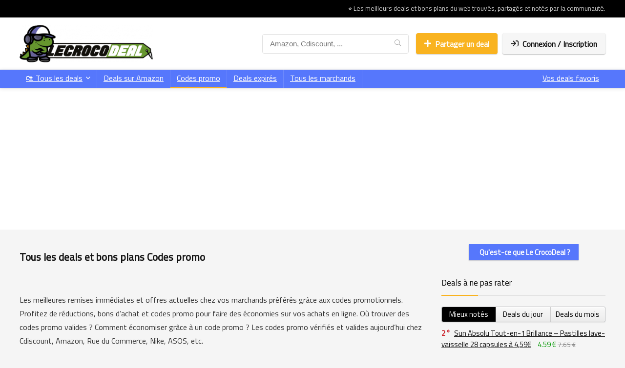

--- FILE ---
content_type: text/html; charset=UTF-8
request_url: https://lecrocodeal.com/codes-promo
body_size: 42472
content:
<!DOCTYPE html>
<html lang="fr-FR">
<head>
<meta charset="UTF-8" />
<meta name="viewport" content="width=device-width, initial-scale=1.0" />
<!-- feeds & pingback -->
<link rel="profile" href="http://gmpg.org/xfn/11" />
<link rel="pingback" href="https://lecrocodeal.com/xmlrpc.php" />
<!-- Manifest added by SuperPWA - Progressive Web Apps Plugin For WordPress -->
<link rel="manifest" href="/superpwa-manifest-nginx.json">
<meta name="theme-color" content="#4d981d">
<meta name="mobile-web-app-capable" content="yes">
<meta name="apple-touch-fullscreen" content="yes">
<meta name="apple-mobile-web-app-title" content="Le CrocoDeal">
<meta name="application-name" content="Le CrocoDeal">
<meta name="apple-mobile-web-app-capable" content="yes">
<meta name="apple-mobile-web-app-status-bar-style" content="default">
<link rel="apple-touch-icon"  href="https://lecrocodeal.com/wp-content/uploads/2024/09/crocodeal192.png">
<link rel="apple-touch-icon" sizes="192x192" href="https://lecrocodeal.com/wp-content/uploads/2024/09/crocodeal192.png">
<!-- / SuperPWA.com -->
<meta name='robots' content='index, follow, max-image-preview:large, max-snippet:-1, max-video-preview:-1' />

	<!-- This site is optimized with the Yoast SEO plugin v26.7 - https://yoast.com/wordpress/plugins/seo/ -->
	<title>Les meilleurs Codes promo validés en janvier 2026</title>
<link data-rocket-prefetch href="https://pagead2.googlesyndication.com" rel="dns-prefetch">
<link data-rocket-prefetch href="https://fonts.googleapis.com" rel="dns-prefetch">
<link data-rocket-prefetch href="https://cache.consentframework.com" rel="dns-prefetch">
<link data-rocket-prefetch href="https://choices.consentframework.com" rel="dns-prefetch">
<link data-rocket-prefetch href="https://feeds.feedburner.com" rel="dns-prefetch">
<link data-rocket-prefetch href="https://www.googletagmanager.com" rel="dns-prefetch">
<link data-rocket-prefetch href="https://www.dwin2.com" rel="dns-prefetch"><link rel="preload" data-rocket-preload as="image" href="https://lecrocodeal.com/wp-content/uploads/2020/02/logo.png" fetchpriority="high">
	<meta name="description" content="À la recherche de Codes promo ? Voici les meilleurs deals et Codes promo en janvier 2026. Économisez avec les Codes promo Cdiscount, Nike, ASOS, ..." />
	<link rel="canonical" href="https://lecrocodeal.com/codes-promo" />
	<link rel="next" href="https://lecrocodeal.com/codes-promo/page/2" />
	<meta property="og:locale" content="fr_FR" />
	<meta property="og:type" content="article" />
	<meta property="og:title" content="Les meilleurs Codes promo validés en janvier 2026" />
	<meta property="og:description" content="À la recherche de Codes promo ? Voici les meilleurs deals et Codes promo en janvier 2026. Économisez avec les Codes promo Cdiscount, Nike, ASOS, ..." />
	<meta property="og:url" content="https://lecrocodeal.com/codes-promo" />
	<meta property="og:site_name" content="Le CrocoDeal" />
	<meta property="og:image" content="https://lecrocodeal.com/wp-content/uploads/2020/11/no-image-facebook.jpg" />
	<meta property="og:image:width" content="600" />
	<meta property="og:image:height" content="315" />
	<meta property="og:image:type" content="image/jpeg" />
	<meta name="twitter:card" content="summary_large_image" />
	<meta name="twitter:site" content="@le_crocodeal" />
	<script type="application/ld+json" class="yoast-schema-graph">{"@context":"https://schema.org","@graph":[{"@type":"CollectionPage","@id":"https://lecrocodeal.com/codes-promo","url":"https://lecrocodeal.com/codes-promo","name":"Les meilleurs Codes promo validés en janvier 2026","isPartOf":{"@id":"https://lecrocodeal.com/#website"},"primaryImageOfPage":{"@id":"https://lecrocodeal.com/codes-promo#primaryimage"},"image":{"@id":"https://lecrocodeal.com/codes-promo#primaryimage"},"thumbnailUrl":"https://lecrocodeal.com/wp-content/uploads/2025/11/remise-11e-amazon-haul.jpg","description":"À la recherche de Codes promo ? Voici les meilleurs deals et Codes promo en janvier 2026. Économisez avec les Codes promo Cdiscount, Nike, ASOS, ...","breadcrumb":{"@id":"https://lecrocodeal.com/codes-promo#breadcrumb"},"inLanguage":"fr-FR"},{"@type":"ImageObject","inLanguage":"fr-FR","@id":"https://lecrocodeal.com/codes-promo#primaryimage","url":"https://lecrocodeal.com/wp-content/uploads/2025/11/remise-11e-amazon-haul.jpg","contentUrl":"https://lecrocodeal.com/wp-content/uploads/2025/11/remise-11e-amazon-haul.jpg","width":414,"height":150,"caption":"code promo 11€ sur Amazon Haul 11/11 LUCKY11"},{"@type":"BreadcrumbList","@id":"https://lecrocodeal.com/codes-promo#breadcrumb","itemListElement":[{"@type":"ListItem","position":1,"name":"Accueil","item":"https://lecrocodeal.com/"},{"@type":"ListItem","position":2,"name":"Codes promo"}]},{"@type":"WebSite","@id":"https://lecrocodeal.com/#website","url":"https://lecrocodeal.com/","name":"Le CrocoDeal","description":"Les meilleurs deals, codes promo et bonnes affaires du net","publisher":{"@id":"https://lecrocodeal.com/#organization"},"potentialAction":[{"@type":"SearchAction","target":{"@type":"EntryPoint","urlTemplate":"https://lecrocodeal.com/?s={search_term_string}"},"query-input":{"@type":"PropertyValueSpecification","valueRequired":true,"valueName":"search_term_string"}}],"inLanguage":"fr-FR"},{"@type":"Organization","@id":"https://lecrocodeal.com/#organization","name":"Le CrocoDeal","url":"https://lecrocodeal.com/","logo":{"@type":"ImageObject","inLanguage":"fr-FR","@id":"https://lecrocodeal.com/#/schema/logo/image/","url":"https://lecrocodeal.com/wp-content/uploads/2020/11/logo.png","contentUrl":"https://lecrocodeal.com/wp-content/uploads/2020/11/logo.png","width":300,"height":85,"caption":"Le CrocoDeal"},"image":{"@id":"https://lecrocodeal.com/#/schema/logo/image/"},"sameAs":["https://www.facebook.com/LeCrocodealCom/","https://x.com/le_crocodeal","https://www.instagram.com/lecrocodealcom/","https://bsky.app/profile/lecrocodeal.bsky.social"]}]}</script>
	<!-- / Yoast SEO plugin. -->


<link rel='dns-prefetch' href='//fonts.googleapis.com' />
<style id='wp-img-auto-sizes-contain-inline-css' type='text/css'>
img:is([sizes=auto i],[sizes^="auto," i]){contain-intrinsic-size:3000px 1500px}
/*# sourceURL=wp-img-auto-sizes-contain-inline-css */
</style>
<style id='wp-emoji-styles-inline-css' type='text/css'>

	img.wp-smiley, img.emoji {
		display: inline !important;
		border: none !important;
		box-shadow: none !important;
		height: 1em !important;
		width: 1em !important;
		margin: 0 0.07em !important;
		vertical-align: -0.1em !important;
		background: none !important;
		padding: 0 !important;
	}
/*# sourceURL=wp-emoji-styles-inline-css */
</style>
<style id='wp-block-library-inline-css' type='text/css'>
:root{--wp-block-synced-color:#7a00df;--wp-block-synced-color--rgb:122,0,223;--wp-bound-block-color:var(--wp-block-synced-color);--wp-editor-canvas-background:#ddd;--wp-admin-theme-color:#007cba;--wp-admin-theme-color--rgb:0,124,186;--wp-admin-theme-color-darker-10:#006ba1;--wp-admin-theme-color-darker-10--rgb:0,107,160.5;--wp-admin-theme-color-darker-20:#005a87;--wp-admin-theme-color-darker-20--rgb:0,90,135;--wp-admin-border-width-focus:2px}@media (min-resolution:192dpi){:root{--wp-admin-border-width-focus:1.5px}}.wp-element-button{cursor:pointer}:root .has-very-light-gray-background-color{background-color:#eee}:root .has-very-dark-gray-background-color{background-color:#313131}:root .has-very-light-gray-color{color:#eee}:root .has-very-dark-gray-color{color:#313131}:root .has-vivid-green-cyan-to-vivid-cyan-blue-gradient-background{background:linear-gradient(135deg,#00d084,#0693e3)}:root .has-purple-crush-gradient-background{background:linear-gradient(135deg,#34e2e4,#4721fb 50%,#ab1dfe)}:root .has-hazy-dawn-gradient-background{background:linear-gradient(135deg,#faaca8,#dad0ec)}:root .has-subdued-olive-gradient-background{background:linear-gradient(135deg,#fafae1,#67a671)}:root .has-atomic-cream-gradient-background{background:linear-gradient(135deg,#fdd79a,#004a59)}:root .has-nightshade-gradient-background{background:linear-gradient(135deg,#330968,#31cdcf)}:root .has-midnight-gradient-background{background:linear-gradient(135deg,#020381,#2874fc)}:root{--wp--preset--font-size--normal:16px;--wp--preset--font-size--huge:42px}.has-regular-font-size{font-size:1em}.has-larger-font-size{font-size:2.625em}.has-normal-font-size{font-size:var(--wp--preset--font-size--normal)}.has-huge-font-size{font-size:var(--wp--preset--font-size--huge)}.has-text-align-center{text-align:center}.has-text-align-left{text-align:left}.has-text-align-right{text-align:right}.has-fit-text{white-space:nowrap!important}#end-resizable-editor-section{display:none}.aligncenter{clear:both}.items-justified-left{justify-content:flex-start}.items-justified-center{justify-content:center}.items-justified-right{justify-content:flex-end}.items-justified-space-between{justify-content:space-between}.screen-reader-text{border:0;clip-path:inset(50%);height:1px;margin:-1px;overflow:hidden;padding:0;position:absolute;width:1px;word-wrap:normal!important}.screen-reader-text:focus{background-color:#ddd;clip-path:none;color:#444;display:block;font-size:1em;height:auto;left:5px;line-height:normal;padding:15px 23px 14px;text-decoration:none;top:5px;width:auto;z-index:100000}html :where(.has-border-color){border-style:solid}html :where([style*=border-top-color]){border-top-style:solid}html :where([style*=border-right-color]){border-right-style:solid}html :where([style*=border-bottom-color]){border-bottom-style:solid}html :where([style*=border-left-color]){border-left-style:solid}html :where([style*=border-width]){border-style:solid}html :where([style*=border-top-width]){border-top-style:solid}html :where([style*=border-right-width]){border-right-style:solid}html :where([style*=border-bottom-width]){border-bottom-style:solid}html :where([style*=border-left-width]){border-left-style:solid}html :where(img[class*=wp-image-]){height:auto;max-width:100%}:where(figure){margin:0 0 1em}html :where(.is-position-sticky){--wp-admin--admin-bar--position-offset:var(--wp-admin--admin-bar--height,0px)}@media screen and (max-width:600px){html :where(.is-position-sticky){--wp-admin--admin-bar--position-offset:0px}}
/*# sourceURL=/wp-includes/css/dist/block-library/common.min.css */
</style>
<link rel='stylesheet' id='gn-frontend-gnfollow-style-css' href='https://lecrocodeal.com/wp-content/plugins/gn-publisher/assets/css/gn-frontend-gnfollow.min.css?ver=1.5.26' type='text/css' media='all' />
<link rel='stylesheet' id='perfecty-push-css' href='https://lecrocodeal.com/wp-content/plugins/perfecty-push-notifications/public/css/perfecty-push-public.css?ver=1.6.5' type='text/css' media='all' />
<link rel='stylesheet' id='Cairo-css' href='//fonts.googleapis.com/css?family=Cairo&#038;subset=latin&#038;ver=6.9' type='text/css' media='all' />
<link rel='stylesheet' id='Titillium+Web-css' href='//fonts.googleapis.com/css?family=Titillium+Web&#038;subset=latin&#038;ver=6.9' type='text/css' media='all' />
<link rel='stylesheet' id='parent-style-css' href='https://lecrocodeal.com/wp-content/themes/rehub-theme/style.css?ver=6.9' type='text/css' media='all' />
<link rel='stylesheet' id='mycred-front-css' href='https://lecrocodeal.com/wp-content/plugins/mycred/assets/css/mycred-front.css?ver=2.9.7.4' type='text/css' media='all' />
<link rel='stylesheet' id='mycred-social-share-icons-css' href='https://lecrocodeal.com/wp-content/plugins/mycred/assets/css/mycred-social-icons.css?ver=2.9.7.4' type='text/css' media='all' />
<link rel='stylesheet' id='mycred-social-share-style-css' href='https://lecrocodeal.com/wp-content/plugins/mycred/assets/css/mycred-social-share.css?ver=2.9.7.4' type='text/css' media='all' />
<link rel='stylesheet' id='rhstyle-css' href='https://lecrocodeal.com/wp-content/themes/recash/style.css?ver=19.9.9.4' type='text/css' media='all' />
<link rel='stylesheet' id='rehubicons-css' href='https://lecrocodeal.com/wp-content/themes/rehub-theme/iconstyle.css?ver=19.9.9.4' type='text/css' media='all' />
<link rel='stylesheet' id='rhajaxsearch-css' href='https://lecrocodeal.com/wp-content/themes/rehub-theme/css/ajaxsearch.css?ver=19.9.9.4' type='text/css' media='all' />
<link rel='stylesheet' id='rhelementor-css' href='https://lecrocodeal.com/wp-content/themes/rehub-theme/css/elementor.css?ver=1.0' type='text/css' media='all' />
<script type="text/javascript">
            window._nslDOMReady = (function () {
                const executedCallbacks = new Set();
            
                return function (callback) {
                    /**
                    * Third parties might dispatch DOMContentLoaded events, so we need to ensure that we only run our callback once!
                    */
                    if (executedCallbacks.has(callback)) return;
            
                    const wrappedCallback = function () {
                        if (executedCallbacks.has(callback)) return;
                        executedCallbacks.add(callback);
                        callback();
                    };
            
                    if (document.readyState === "complete" || document.readyState === "interactive") {
                        wrappedCallback();
                    } else {
                        document.addEventListener("DOMContentLoaded", wrappedCallback);
                    }
                };
            })();
        </script><script type="text/javascript" src="https://lecrocodeal.com/wp-includes/js/jquery/jquery.min.js?ver=3.7.1" id="jquery-core-js"></script>
<script type="text/javascript" src="https://lecrocodeal.com/wp-includes/js/jquery/jquery-migrate.min.js?ver=3.4.1" id="jquery-migrate-js" data-rocket-defer defer></script>
<script data-minify="1" type="text/javascript" src="https://lecrocodeal.com/wp-content/cache/min/1/wp-content/plugins/mycred/addons/badges/assets/js/front.js?ver=1768426751" id="mycred-badge-front-js" data-rocket-defer defer></script>
<link rel="https://api.w.org/" href="https://lecrocodeal.com/wp-json/" /><link rel="alternate" title="JSON" type="application/json" href="https://lecrocodeal.com/wp-json/wp/v2/categories/137" />
	<script type="text/javascript">var ajaxurl = 'https://lecrocodeal.com/wp-admin/admin-ajax.php';</script>

<script>
	window.PerfectyPushOptions = {
		path: "https://lecrocodeal.com/wp-content/plugins/perfecty-push-notifications/public/js",
		dialogTitle: "Recevoir des alertes stock, des bons plans...",
		dialogSubmit: "Oui",
		dialogCancel: "Plus tard",
		settingsTitle: "Préférences de notification",
		settingsOptIn: "Je veux recevoir des notifications",
		settingsUpdateError: "Enregistrement impossible, veuillez réessayer !",
		serverUrl: "https://lecrocodeal.com/wp-json/perfecty-push",
		vapidPublicKey: "BLjTFyjYZX3qkgRinmErhby9TtL8ALK2O9LLm6IyJPkygrAML-7xnUaUtk0ooI4PdkyVfJCgjvVs2IzPLZkvn-4",
		token: "5cacf6a65c",
		tokenHeader: "X-WP-Nonce",
		enabled: true,
		unregisterConflicts: false,
		serviceWorkerScope: "/perfecty/push",
		loggerLevel: "error",
		loggerVerbose: false,
		hideBellAfterSubscribe: false,
		askPermissionsDirectly: false,
		unregisterConflictsExpression: "(OneSignalSDKWorker|wonderpush-worker-loader|webpushr-sw|subscribers-com\/firebase-messaging-sw|gravitec-net-web-push-notifications|push_notification_sw)",
		promptIconUrl: "https://lecrocodeal.com/wp-content/uploads/2019/11/cropped-fav.png",
		visitsToDisplayPrompt: 0	}
</script>
<style>
        div#wpadminbar {
            top: auto;
            bottom: 0;
            position: fixed;
        }
        .ab-sub-wrapper {
            bottom: 32px;
        }
        html[lang] {
            margin-top: 0 !important;
            margin-bottom: 32px !important;
        }
        @media screen and (max-width: 782px){
            .ab-sub-wrapper {
                bottom: 46px;
            }
            html[lang] {
                margin-bottom: 46px !important;
            }
        }
    </style><link rel="preload" href="https://lecrocodeal.com/wp-content/themes/rehub-theme/fonts/rhicons.woff2?3oibrk" as="font" type="font/woff2" crossorigin="crossorigin"><style type="text/css"> .main-nav{box-shadow:0 1px 8px rgba(0,0,0,0.1),0 0 0 1px rgba(0,0,0,0.03) !important;}nav.top_menu > ul > li > a{font-weight:normal;}.dl-menuwrapper li a,nav.top_menu > ul > li > a,#re_menu_near_logo li,#re_menu_near_logo li{font-family:"Cairo",trebuchet ms !important;font-style:normal;}:root{--rehub-nav-font:Cairo;}.rehub_feat_block div.offer_title,.rh_wrapper_video_playlist .rh_video_title_and_time .rh_video_title,.main_slider .flex-overlay h2,.related_articles ul li > a,h1,h2,h3,h4,h5,h6,.widget .title,.title h1,.title h5,.related_articles .related_title,#comments .title_comments,.commentlist .comment-author .fn,.commentlist .comment-author .fn a,.rate_bar_wrap .review-top .review-text span.review-header,.wpsm-numbox.wpsm-style6 span.num,.wpsm-numbox.wpsm-style5 span.num,.rehub-main-font,.logo .textlogo,.wp-block-quote.is-style-large,.comment-respond h3,.related_articles .related_title,.re_title_inmodal{font-family:"Cairo",trebuchet ms;font-style:normal;}.main_slider .flex-overlay h2,h1,h2,h3,h4,h5,h6,.title h1,.title h5,.comment-respond h3{font-weight:700;}:root{--rehub-head-font:Cairo;}.sidebar,.rehub-body-font,body{font-family:"Titillium Web",arial !important;}:root{--rehub-body-font:Titillium Web;}header .main-nav,.main-nav.dark_style,.header_one_row .main-nav{background:none repeat scroll 0 0 #5677fc!important;box-shadow:none;}.main-nav{border-bottom:none;border-top:none;}.dl-menuwrapper .dl-menu{margin:0 !important}#main_header,.is-sticky .logo_section_wrap,.sticky-active.logo_section_wrap{background-color:#ffffff !important}.main-nav.white_style{border-top:none}nav.top_menu > ul:not(.off-canvas) > li > a:after{top:auto;bottom:0}.header-top{border:none;}.footer-bottom{background-color:#161f35 !important}.footer-bottom .footer_widget{border:none !important} .widget .title:after{border-bottom:2px solid #f9b320;}.rehub-main-color-border,nav.top_menu > ul > li.vertical-menu.border-main-color .sub-menu,.rh-main-bg-hover:hover,.wp-block-quote,ul.def_btn_link_tabs li.active a,.wp-block-pullquote{border-color:#f9b320;}.wpsm_promobox.rehub_promobox{border-left-color:#f9b320!important;}.color_link{color:#f9b320 !important;}.featured_slider:hover .score,article.post .wpsm_toplist_heading:before{border-color:#f9b320;}.btn_more:hover,.tw-pagination .current{border:1px solid #f9b320;color:#fff}.rehub_woo_review .rehub_woo_tabs_menu li.current{border-top:3px solid #f9b320;}.gallery-pics .gp-overlay{box-shadow:0 0 0 4px #f9b320 inset;}.post .rehub_woo_tabs_menu li.current,.woocommerce div.product .woocommerce-tabs ul.tabs li.active{border-top:2px solid #f9b320;}.rething_item a.cat{border-bottom-color:#f9b320}nav.top_menu ul li ul.sub-menu{border-bottom:2px solid #f9b320;}.widget.deal_daywoo,.elementor-widget-wpsm_woofeatured .deal_daywoo{border:3px solid #f9b320;padding:20px;background:#fff;}.deal_daywoo .wpsm-bar-bar{background-color:#f9b320 !important} #buddypress div.item-list-tabs ul li.selected a span,#buddypress div.item-list-tabs ul li.current a span,#buddypress div.item-list-tabs ul li a span,.user-profile-div .user-menu-tab > li.active > a,.user-profile-div .user-menu-tab > li.active > a:focus,.user-profile-div .user-menu-tab > li.active > a:hover,.news_in_thumb:hover a.rh-label-string,.news_out_thumb:hover a.rh-label-string,.col-feat-grid:hover a.rh-label-string,.carousel-style-deal .re_carousel .controls,.re_carousel .controls:hover,.openedprevnext .postNavigation .postnavprev,.postNavigation .postnavprev:hover,.top_chart_pagination a.selected,.flex-control-paging li a.flex-active,.flex-control-paging li a:hover,.btn_more:hover,body .tabs-menu li:hover,body .tabs-menu li.current,.featured_slider:hover .score,#bbp_user_edit_submit,.bbp-topic-pagination a,.bbp-topic-pagination a,.custom-checkbox label.checked:after,.slider_post .caption,ul.postpagination li.active a,ul.postpagination li:hover a,ul.postpagination li a:focus,.top_theme h5 strong,.re_carousel .text:after,#topcontrol:hover,.main_slider .flex-overlay:hover a.read-more,.rehub_chimp #mc_embed_signup input#mc-embedded-subscribe,#rank_1.rank_count,#toplistmenu > ul li:before,.rehub_chimp:before,.wpsm-members > strong:first-child,.r_catbox_btn,.wpcf7 .wpcf7-submit,.wpsm_pretty_hover li:hover,.wpsm_pretty_hover li.current,.rehub-main-color-bg,.togglegreedybtn:after,.rh-bg-hover-color:hover a.rh-label-string,.rh-main-bg-hover:hover,.rh_wrapper_video_playlist .rh_video_currently_playing,.rh_wrapper_video_playlist .rh_video_currently_playing.rh_click_video:hover,.rtmedia-list-item .rtmedia-album-media-count,.tw-pagination .current,.dokan-dashboard .dokan-dash-sidebar ul.dokan-dashboard-menu li.active,.dokan-dashboard .dokan-dash-sidebar ul.dokan-dashboard-menu li:hover,.dokan-dashboard .dokan-dash-sidebar ul.dokan-dashboard-menu li.dokan-common-links a:hover,#ywqa-submit-question,.woocommerce .widget_price_filter .ui-slider .ui-slider-range,.rh-hov-bor-line > a:after,nav.top_menu > ul:not(.off-canvas) > li > a:after,.rh-border-line:after,.wpsm-table.wpsm-table-main-color table tr th,.rh-hov-bg-main-slide:before,.rh-hov-bg-main-slidecol .col_item:before,.mvx-tablink.active::before{background:#f9b320;}@media (max-width:767px){.postNavigation .postnavprev{background:#f9b320;}}.rh-main-bg-hover:hover,.rh-main-bg-hover:hover .whitehovered,.user-profile-div .user-menu-tab > li.active > a{color:#fff !important} a,.carousel-style-deal .deal-item .priced_block .price_count ins,nav.top_menu ul li.menu-item-has-children ul li.menu-item-has-children > a:before,.flexslider .fa-pulse,.footer-bottom .widget .f_menu li a:hover,.comment_form h3 a,.bbp-body li.bbp-forum-info > a:hover,.bbp-body li.bbp-topic-title > a:hover,#subscription-toggle a:before,#favorite-toggle a:before,.aff_offer_links .aff_name a,.rh-deal-price,.commentlist .comment-content small a,.related_articles .title_cat_related a,article em.emph,.campare_table table.one td strong.red,.sidebar .tabs-item .detail p a,.footer-bottom .widget .title span,footer p a,.welcome-frase strong,article.post .wpsm_toplist_heading:before,.post a.color_link,.categoriesbox:hover h3 a:after,.bbp-body li.bbp-forum-info > a,.bbp-body li.bbp-topic-title > a,.widget .title i,.woocommerce-MyAccount-navigation ul li.is-active a,.category-vendormenu li.current a,.deal_daywoo .title,.rehub-main-color,.wpsm_pretty_colored ul li.current a,.wpsm_pretty_colored ul li.current,.rh-heading-hover-color:hover h2 a,.rh-heading-hover-color:hover h3 a,.rh-heading-hover-color:hover h4 a,.rh-heading-hover-color:hover h5 a,.rh-heading-hover-color:hover h3,.rh-heading-hover-color:hover h2,.rh-heading-hover-color:hover h4,.rh-heading-hover-color:hover h5,.rh-heading-hover-color:hover .rh-heading-hover-item a,.rh-heading-icon:before,.widget_layered_nav ul li.chosen a:before,.wp-block-quote.is-style-large p,ul.page-numbers li span.current,ul.page-numbers li a:hover,ul.page-numbers li.active a,.page-link > span:not(.page-link-title),blockquote:not(.wp-block-quote) p,span.re_filtersort_btn:hover,span.active.re_filtersort_btn,.deal_daywoo .price,div.sortingloading:after{color:#f9b320;}a{color:#dd3333;} .page-link > span:not(.page-link-title),.widget.widget_affegg_widget .title,.widget.top_offers .title,.widget.cegg_widget_products .title,header .header_first_style .search form.search-form [type="submit"],header .header_eight_style .search form.search-form [type="submit"],.filter_home_pick span.active,.filter_home_pick span:hover,.filter_product_pick span.active,.filter_product_pick span:hover,.rh_tab_links a.active,.rh_tab_links a:hover,.wcv-navigation ul.menu li.active,.wcv-navigation ul.menu li:hover a,form.search-form [type="submit"],.rehub-sec-color-bg,input#ywqa-submit-question,input#ywqa-send-answer,.woocommerce button.button.alt,.tabsajax span.active.re_filtersort_btn,.wpsm-table.wpsm-table-sec-color table tr th,.rh-slider-arrow,.rh-hov-bg-sec-slide:before,.rh-hov-bg-sec-slidecol .col_item:before{background:#000000 !important;color:#fff !important;outline:0}.widget.widget_affegg_widget .title:after,.widget.top_offers .title:after,.widget.cegg_widget_products .title:after{border-top-color:#000000 !important;}.page-link > span:not(.page-link-title){border:1px solid #000000;}.page-link > span:not(.page-link-title),.header_first_style .search form.search-form [type="submit"] i{color:#fff !important;}.rh_tab_links a.active,.rh_tab_links a:hover,.rehub-sec-color-border,nav.top_menu > ul > li.vertical-menu.border-sec-color > .sub-menu,body .rh-slider-thumbs-item--active{border-color:#000000}.rh_wrapper_video_playlist .rh_video_currently_playing,.rh_wrapper_video_playlist .rh_video_currently_playing.rh_click_video:hover{background-color:#000000;box-shadow:1200px 0 0 #000000 inset;}.rehub-sec-color{color:#000000} form.search-form input[type="text"]{border-radius:4px}.news .priced_block .price_count,.blog_string .priced_block .price_count,.main_slider .price_count{margin-right:5px}.right_aff .priced_block .btn_offer_block,.right_aff .priced_block .price_count{border-radius:0 !important}form.search-form.product-search-form input[type="text"]{border-radius:4px 0 0 4px;}form.search-form [type="submit"]{border-radius:0 4px 4px 0;}.rtl form.search-form.product-search-form input[type="text"]{border-radius:0 4px 4px 0;}.rtl form.search-form [type="submit"]{border-radius:4px 0 0 4px;}.price_count,.rehub_offer_coupon,#buddypress .dir-search input[type=text],.gmw-form-wrapper input[type=text],.gmw-form-wrapper select,#buddypress a.button,.btn_more,#main_header .wpsm-button,#rh-header-cover-image .wpsm-button,#wcvendor_image_bg .wpsm-button,input[type="text"],textarea,input[type="tel"],input[type="password"],input[type="email"],input[type="url"],input[type="number"],.def_btn,input[type="submit"],input[type="button"],input[type="reset"],.rh_offer_list .offer_thumb .deal_img_wrap,.grid_onsale,.rehub-main-smooth,.re_filter_instore span.re_filtersort_btn:hover,.re_filter_instore span.active.re_filtersort_btn,#buddypress .standard-form input[type=text],#buddypress .standard-form textarea,.blacklabelprice{border-radius:4px}.news-community,.woocommerce .products.grid_woo .product,.rehub_chimp #mc_embed_signup input.email,#mc_embed_signup input#mc-embedded-subscribe,.rh_offer_list,.woo-tax-logo,#buddypress div.item-list-tabs ul li a,#buddypress form#whats-new-form,#buddypress div#invite-list,#buddypress #send-reply div.message-box,.rehub-sec-smooth,.rate-bar-bar,.rate-bar,#wcfm-main-contentainer #wcfm-content,.wcfm_welcomebox_header{border-radius:5px}#rhSplashSearch form.search-form input[type="text"],#rhSplashSearch form.search-form [type="submit"]{border-radius:0 !important} .woocommerce .woo-button-area .masked_coupon,.woocommerce a.woo_loop_btn,.woocommerce .button.checkout,.woocommerce input.button.alt,.woocommerce a.add_to_cart_button:not(.flat-woo-btn),.woocommerce-page a.add_to_cart_button:not(.flat-woo-btn),.woocommerce .single_add_to_cart_button,.woocommerce div.product form.cart .button,.woocommerce .checkout-button.button,.priced_block .btn_offer_block,.priced_block .button,.rh-deal-compact-btn,input.mdf_button,#buddypress input[type="submit"],#buddypress input[type="button"],#buddypress input[type="reset"],#buddypress button.submit,.wpsm-button.rehub_main_btn,.wcv-grid a.button,input.gmw-submit,#ws-plugin--s2member-profile-submit,#rtmedia_create_new_album,input[type="submit"].dokan-btn-theme,a.dokan-btn-theme,.dokan-btn-theme,#wcfm_membership_container a.wcfm_submit_button,.woocommerce button.button,.rehub-main-btn-bg,.woocommerce #payment #place_order,.wc-block-grid__product-add-to-cart.wp-block-button .wp-block-button__link{background:none #5677fc !important;color:#ffffff !important;fill:#ffffff !important;border:none !important;text-decoration:none !important;outline:0;box-shadow:-1px 6px 19px rgba(86,119,252,0.2) !important;border-radius:4px !important;}.rehub-main-btn-bg > a{color:#ffffff !important;}.woocommerce a.woo_loop_btn:hover,.woocommerce .button.checkout:hover,.woocommerce input.button.alt:hover,.woocommerce a.add_to_cart_button:not(.flat-woo-btn):hover,.woocommerce-page a.add_to_cart_button:not(.flat-woo-btn):hover,.woocommerce a.single_add_to_cart_button:hover,.woocommerce-page a.single_add_to_cart_button:hover,.woocommerce div.product form.cart .button:hover,.woocommerce-page div.product form.cart .button:hover,.woocommerce .checkout-button.button:hover,.priced_block .btn_offer_block:hover,.wpsm-button.rehub_main_btn:hover,#buddypress input[type="submit"]:hover,#buddypress input[type="button"]:hover,#buddypress input[type="reset"]:hover,#buddypress button.submit:hover,.small_post .btn:hover,.ap-pro-form-field-wrapper input[type="submit"]:hover,.wcv-grid a.button:hover,#ws-plugin--s2member-profile-submit:hover,.rething_button .btn_more:hover,#wcfm_membership_container a.wcfm_submit_button:hover,.woocommerce #payment #place_order:hover,.woocommerce button.button:hover,.rehub-main-btn-bg:hover,.rehub-main-btn-bg:hover > a,.wc-block-grid__product-add-to-cart.wp-block-button .wp-block-button__link:hover{background:none #161f35 !important;color:#ffffff !important;border-color:transparent;box-shadow:-1px 6px 13px rgba(22,31,53,0.4) !important;}.rehub_offer_coupon:hover{border:1px dashed #161f35;}.rehub_offer_coupon:hover i.far,.rehub_offer_coupon:hover i.fal,.rehub_offer_coupon:hover i.fas{color:#161f35}.re_thing_btn .rehub_offer_coupon.not_masked_coupon:hover{color:#161f35 !important}.woocommerce a.woo_loop_btn:active,.woocommerce .button.checkout:active,.woocommerce .button.alt:active,.woocommerce a.add_to_cart_button:not(.flat-woo-btn):active,.woocommerce-page a.add_to_cart_button:not(.flat-woo-btn):active,.woocommerce a.single_add_to_cart_button:active,.woocommerce-page a.single_add_to_cart_button:active,.woocommerce div.product form.cart .button:active,.woocommerce-page div.product form.cart .button:active,.woocommerce .checkout-button.button:active,.wpsm-button.rehub_main_btn:active,#buddypress input[type="submit"]:active,#buddypress input[type="button"]:active,#buddypress input[type="reset"]:active,#buddypress button.submit:active,.ap-pro-form-field-wrapper input[type="submit"]:active,.wcv-grid a.button:active,#ws-plugin--s2member-profile-submit:active,.woocommerce #payment #place_order:active,input[type="submit"].dokan-btn-theme:active,a.dokan-btn-theme:active,.dokan-btn-theme:active,.woocommerce button.button:active,.rehub-main-btn-bg:active,.wc-block-grid__product-add-to-cart.wp-block-button .wp-block-button__link:active{background:none #5677fc !important;box-shadow:0 1px 0 #999 !important;top:2px;color:#ffffff !important;}.rehub_btn_color,.rehub_chimp_flat #mc_embed_signup input#mc-embedded-subscribe{background-color:#5677fc;border:1px solid #5677fc;color:#ffffff;text-shadow:none}.rehub_btn_color:hover{color:#ffffff;background-color:#161f35;border:1px solid #161f35;}.rething_button .btn_more{border:1px solid #5677fc;color:#5677fc;}.rething_button .priced_block.block_btnblock .price_count{color:#5677fc;font-weight:normal;}.widget_merchant_list .buttons_col{background-color:#5677fc !important;}.widget_merchant_list .buttons_col a{color:#ffffff !important;}.rehub-svg-btn-fill svg{fill:#5677fc;}.rehub-svg-btn-stroke svg{stroke:#5677fc;}@media (max-width:767px){#float-panel-woo-area{border-top:1px solid #5677fc}}:root{--rehub-main-color:#f9b320;--rehub-sec-color:#000000;--rehub-main-btn-bg:#5677fc;--rehub-link-color:#dd3333;}body,body.dark_body{background-color:#f5f5f5;background-position:left top;background-repeat:repeat;background-image:none}.litesearchstyle form.search-form [type="submit"]{height:40px;line-height:40px;padding:0 16px}.litesearchstyle form.search-form input[type="text"]{padding-left:15px;height:40px}header .search{max-width:500px;width:100% !important}.header_six_style .head_search{min-width:300px}.logo_section_wrap .wpsm-button.medium{padding:12px 16px;font-size:16px}</style><style>.re-favorites-posts + .post_share{display:none}
.rh_post_layout_big_offer .priced_block .btn_offer_block:not(.rehub_offer_coupon):before {
    font-family: 'rhicons'!important;
}</style><script type="text/javascript" src="https://cache.consentframework.com/js/pa/24697/c/rNhDQ/stub" referrerpolicy="origin" charset="utf-8"></script>
<script type="text/javascript" src="https://choices.consentframework.com/js/pa/24697/c/rNhDQ/cmp" referrerpolicy="origin" charset="utf-8" async></script>
<link rel="alternate" type="application/rss+xml" href="https://feeds.feedburner.com/crocoactu">
<link rel="alternate" type="application/rss+xml" href="https://feeds.feedburner.com/mangacollector">
<meta name="p:domain_verify" content="564f921721e8511d7dfdbb8ada37d5a4"/>
<script async src="https://pagead2.googlesyndication.com/pagead/js/adsbygoogle.js?client=ca-pub-7358201702723619" crossorigin="anonymous"></script>
<script data-minify="1" src="https://lecrocodeal.com/wp-content/cache/min/1/pub.660385.min.js?ver=1768426752" data-rocket-defer defer></script><meta name="generator" content="Elementor 3.34.1; features: additional_custom_breakpoints; settings: css_print_method-external, google_font-enabled, font_display-auto">
			<style>
				.e-con.e-parent:nth-of-type(n+4):not(.e-lazyloaded):not(.e-no-lazyload),
				.e-con.e-parent:nth-of-type(n+4):not(.e-lazyloaded):not(.e-no-lazyload) * {
					background-image: none !important;
				}
				@media screen and (max-height: 1024px) {
					.e-con.e-parent:nth-of-type(n+3):not(.e-lazyloaded):not(.e-no-lazyload),
					.e-con.e-parent:nth-of-type(n+3):not(.e-lazyloaded):not(.e-no-lazyload) * {
						background-image: none !important;
					}
				}
				@media screen and (max-height: 640px) {
					.e-con.e-parent:nth-of-type(n+2):not(.e-lazyloaded):not(.e-no-lazyload),
					.e-con.e-parent:nth-of-type(n+2):not(.e-lazyloaded):not(.e-no-lazyload) * {
						background-image: none !important;
					}
				}
			</style>
			<link rel="icon" href="https://lecrocodeal.com/wp-content/uploads/2019/11/cropped-fav-32x32.png" sizes="32x32" />
<link rel="icon" href="https://lecrocodeal.com/wp-content/uploads/2019/11/cropped-fav-192x192.png" sizes="192x192" />
<meta name="msapplication-TileImage" content="https://lecrocodeal.com/wp-content/uploads/2019/11/cropped-fav-270x270.png" />
<style type="text/css">div.nsl-container[data-align="left"] {
    text-align: left;
}

div.nsl-container[data-align="center"] {
    text-align: center;
}

div.nsl-container[data-align="right"] {
    text-align: right;
}


div.nsl-container div.nsl-container-buttons a[data-plugin="nsl"] {
    text-decoration: none;
    box-shadow: none;
    border: 0;
}

div.nsl-container .nsl-container-buttons {
    display: flex;
    padding: 5px 0;
}

div.nsl-container.nsl-container-block .nsl-container-buttons {
    display: inline-grid;
    grid-template-columns: minmax(145px, auto);
}

div.nsl-container-block-fullwidth .nsl-container-buttons {
    flex-flow: column;
    align-items: center;
}

div.nsl-container-block-fullwidth .nsl-container-buttons a,
div.nsl-container-block .nsl-container-buttons a {
    flex: 1 1 auto;
    display: block;
    margin: 5px 0;
    width: 100%;
}

div.nsl-container-inline {
    margin: -5px;
    text-align: left;
}

div.nsl-container-inline .nsl-container-buttons {
    justify-content: center;
    flex-wrap: wrap;
}

div.nsl-container-inline .nsl-container-buttons a {
    margin: 5px;
    display: inline-block;
}

div.nsl-container-grid .nsl-container-buttons {
    flex-flow: row;
    align-items: center;
    flex-wrap: wrap;
}

div.nsl-container-grid .nsl-container-buttons a {
    flex: 1 1 auto;
    display: block;
    margin: 5px;
    max-width: 280px;
    width: 100%;
}

@media only screen and (min-width: 650px) {
    div.nsl-container-grid .nsl-container-buttons a {
        width: auto;
    }
}

div.nsl-container .nsl-button {
    cursor: pointer;
    vertical-align: top;
    border-radius: 4px;
}

div.nsl-container .nsl-button-default {
    color: #fff;
    display: flex;
}

div.nsl-container .nsl-button-icon {
    display: inline-block;
}

div.nsl-container .nsl-button-svg-container {
    flex: 0 0 auto;
    padding: 8px;
    display: flex;
    align-items: center;
}

div.nsl-container svg {
    height: 24px;
    width: 24px;
    vertical-align: top;
}

div.nsl-container .nsl-button-default div.nsl-button-label-container {
    margin: 0 24px 0 12px;
    padding: 10px 0;
    font-family: Helvetica, Arial, sans-serif;
    font-size: 16px;
    line-height: 20px;
    letter-spacing: .25px;
    overflow: hidden;
    text-align: center;
    text-overflow: clip;
    white-space: nowrap;
    flex: 1 1 auto;
    -webkit-font-smoothing: antialiased;
    -moz-osx-font-smoothing: grayscale;
    text-transform: none;
    display: inline-block;
}

div.nsl-container .nsl-button-google[data-skin="light"] {
    box-shadow: inset 0 0 0 1px #747775;
    color: #1f1f1f;
}

div.nsl-container .nsl-button-google[data-skin="dark"] {
    box-shadow: inset 0 0 0 1px #8E918F;
    color: #E3E3E3;
}

div.nsl-container .nsl-button-google[data-skin="neutral"] {
    color: #1F1F1F;
}

div.nsl-container .nsl-button-google div.nsl-button-label-container {
    font-family: "Roboto Medium", Roboto, Helvetica, Arial, sans-serif;
}

div.nsl-container .nsl-button-apple .nsl-button-svg-container {
    padding: 0 6px;
}

div.nsl-container .nsl-button-apple .nsl-button-svg-container svg {
    height: 40px;
    width: auto;
}

div.nsl-container .nsl-button-apple[data-skin="light"] {
    color: #000;
    box-shadow: 0 0 0 1px #000;
}

div.nsl-container .nsl-button-facebook[data-skin="white"] {
    color: #000;
    box-shadow: inset 0 0 0 1px #000;
}

div.nsl-container .nsl-button-facebook[data-skin="light"] {
    color: #1877F2;
    box-shadow: inset 0 0 0 1px #1877F2;
}

div.nsl-container .nsl-button-spotify[data-skin="white"] {
    color: #191414;
    box-shadow: inset 0 0 0 1px #191414;
}

div.nsl-container .nsl-button-apple div.nsl-button-label-container {
    font-size: 17px;
    font-family: -apple-system, BlinkMacSystemFont, "Segoe UI", Roboto, Helvetica, Arial, sans-serif, "Apple Color Emoji", "Segoe UI Emoji", "Segoe UI Symbol";
}

div.nsl-container .nsl-button-slack div.nsl-button-label-container {
    font-size: 17px;
    font-family: -apple-system, BlinkMacSystemFont, "Segoe UI", Roboto, Helvetica, Arial, sans-serif, "Apple Color Emoji", "Segoe UI Emoji", "Segoe UI Symbol";
}

div.nsl-container .nsl-button-slack[data-skin="light"] {
    color: #000000;
    box-shadow: inset 0 0 0 1px #DDDDDD;
}

div.nsl-container .nsl-button-tiktok[data-skin="light"] {
    color: #161823;
    box-shadow: 0 0 0 1px rgba(22, 24, 35, 0.12);
}


div.nsl-container .nsl-button-kakao {
    color: rgba(0, 0, 0, 0.85);
}

.nsl-clear {
    clear: both;
}

.nsl-container {
    clear: both;
}

.nsl-disabled-provider .nsl-button {
    filter: grayscale(1);
    opacity: 0.8;
}

/*Button align start*/

div.nsl-container-inline[data-align="left"] .nsl-container-buttons {
    justify-content: flex-start;
}

div.nsl-container-inline[data-align="center"] .nsl-container-buttons {
    justify-content: center;
}

div.nsl-container-inline[data-align="right"] .nsl-container-buttons {
    justify-content: flex-end;
}


div.nsl-container-grid[data-align="left"] .nsl-container-buttons {
    justify-content: flex-start;
}

div.nsl-container-grid[data-align="center"] .nsl-container-buttons {
    justify-content: center;
}

div.nsl-container-grid[data-align="right"] .nsl-container-buttons {
    justify-content: flex-end;
}

div.nsl-container-grid[data-align="space-around"] .nsl-container-buttons {
    justify-content: space-around;
}

div.nsl-container-grid[data-align="space-between"] .nsl-container-buttons {
    justify-content: space-between;
}

/* Button align end*/

/* Redirect */

#nsl-redirect-overlay {
    display: flex;
    flex-direction: column;
    justify-content: center;
    align-items: center;
    position: fixed;
    z-index: 1000000;
    left: 0;
    top: 0;
    width: 100%;
    height: 100%;
    backdrop-filter: blur(1px);
    background-color: RGBA(0, 0, 0, .32);;
}

#nsl-redirect-overlay-container {
    display: flex;
    flex-direction: column;
    justify-content: center;
    align-items: center;
    background-color: white;
    padding: 30px;
    border-radius: 10px;
}

#nsl-redirect-overlay-spinner {
    content: '';
    display: block;
    margin: 20px;
    border: 9px solid RGBA(0, 0, 0, .6);
    border-top: 9px solid #fff;
    border-radius: 50%;
    box-shadow: inset 0 0 0 1px RGBA(0, 0, 0, .6), 0 0 0 1px RGBA(0, 0, 0, .6);
    width: 40px;
    height: 40px;
    animation: nsl-loader-spin 2s linear infinite;
}

@keyframes nsl-loader-spin {
    0% {
        transform: rotate(0deg)
    }
    to {
        transform: rotate(360deg)
    }
}

#nsl-redirect-overlay-title {
    font-family: -apple-system, BlinkMacSystemFont, "Segoe UI", Roboto, Oxygen-Sans, Ubuntu, Cantarell, "Helvetica Neue", sans-serif;
    font-size: 18px;
    font-weight: bold;
    color: #3C434A;
}

#nsl-redirect-overlay-text {
    font-family: -apple-system, BlinkMacSystemFont, "Segoe UI", Roboto, Oxygen-Sans, Ubuntu, Cantarell, "Helvetica Neue", sans-serif;
    text-align: center;
    font-size: 14px;
    color: #3C434A;
}

/* Redirect END*/</style><style type="text/css">/* Notice fallback */
#nsl-notices-fallback {
    position: fixed;
    right: 10px;
    top: 10px;
    z-index: 10000;
}

.admin-bar #nsl-notices-fallback {
    top: 42px;
}

#nsl-notices-fallback > div {
    position: relative;
    background: #fff;
    border-left: 4px solid #fff;
    box-shadow: 0 1px 1px 0 rgba(0, 0, 0, .1);
    margin: 5px 15px 2px;
    padding: 1px 20px;
}

#nsl-notices-fallback > div.error {
    display: block;
    border-left-color: #dc3232;
}

#nsl-notices-fallback > div.updated {
    display: block;
    border-left-color: #46b450;
}

#nsl-notices-fallback p {
    margin: .5em 0;
    padding: 2px;
}

#nsl-notices-fallback > div:after {
    position: absolute;
    right: 5px;
    top: 5px;
    content: '\00d7';
    display: block;
    height: 16px;
    width: 16px;
    line-height: 16px;
    text-align: center;
    font-size: 20px;
    cursor: pointer;
}</style>		<style type="text/css" id="wp-custom-css">
			footer#theme_footer.dark_style { background: none #5677fc; }

.btn_offer_block {
    margin-top: 20px;
}

.not_masked_coupon:not(.expired_coupon) {
    margin-top: 25px;
}

body .font80, .font80 h4{font-size: 90%;}

.offer_grid .price_count del {display: block;font-size: 12px;color: #000;vertical-align: top;font-weight: normal;text-align: left;}

/*Grise les deals expirés*/
.rh-expired-class{
	filter: grayscale(100%);
	opacity: .8;
	background:white;
}
.rh-expired-class:not(.post-inner){
	background:white;
}

/*Affichage détail Deal*/
.brand_logo_small img{
	max-width: 55px;
    height: auto;
    width: auto;
    margin-top: 5px;
    max-height: 40px;
}

/*Centrer social login dans la modale d'identification*/
div.nsl-container-block[data-align="left"] .nsl-container-buttons {
    align-items: center;
}		</style>
		<noscript><style id="rocket-lazyload-nojs-css">.rll-youtube-player, [data-lazy-src]{display:none !important;}</style></noscript><style id="rocket-lazyrender-inline-css">[data-wpr-lazyrender] {content-visibility: auto;}</style><meta name="generator" content="WP Rocket 3.20.3" data-wpr-features="wpr_defer_js wpr_minify_js wpr_lazyload_images wpr_lazyload_iframes wpr_preconnect_external_domains wpr_automatic_lazy_rendering wpr_oci wpr_image_dimensions wpr_preload_links wpr_desktop" /></head>
<body class="bp-legacy archive category category-codes-promo category-137 wp-custom-logo wp-embed-responsive wp-theme-rehub-theme wp-child-theme-recash elementor-default elementor-kit-3932">
	

<div  class="wp-block-group is-layout-flow wp-block-group-is-layout-flow"></div>
<!-- Outer Start -->
<div  class="rh-outer-wrap">
    <div  id="top_ankor"></div>
    <!-- HEADER -->
            <header  id="main_header" class="white_style width-100p position-relative">
            <div  class="header_wrap">
                  
                    <!-- top -->  
                    <div class="header_top_wrap dark_style">
                        <style>
              .header-top { border-bottom: 1px solid #eee; min-height: 30px; overflow: visible;  }
              .header-top .top-nav a { color: #111111; }
              .header-top .top-nav li { float: left; font-size: 12px; line-height: 14px; position: relative;z-index: 99999999; }
              .header-top .top-nav > ul > li{padding-left: 13px; border-left: 1px solid #666666; margin: 0 13px 0 0;}
              .header-top .top-nav ul { list-style: none; }
              .header-top .top-nav a:hover { text-decoration: underline }
              .header-top .top-nav li:first-child { margin-left: 0px; border-left: 0px; padding-left: 0; }
              .top-nav ul.sub-menu{width: 160px;}
              .top-nav ul.sub-menu > li > a{padding: 10px;display: block;}
              .top-nav ul.sub-menu > li{float: none; display: block; margin: 0}
              .top-nav ul.sub-menu > li > a:hover{background-color: #f1f1f1; text-decoration: none;}
              .header_top_wrap .icon-in-header-small{float: right;font-size: 12px; line-height:12px;margin: 10px 7px 10px 7px}
              .header-top .top-nav > ul > li.menu-item-has-children > a:before{font-size: 12px}
              .header-top .top-nav > ul > li.menu-item-has-children > a:before { font-size: 14px; content: "\f107";margin: 0 0 0 7px; float: right; }
              .top-nav > ul > li.hovered ul.sub-menu{top: 22px}
              .top-nav > ul > li.hovered ul.sub-menu { opacity: 1; visibility: visible;transform: translateY(0); left: 0; top: 100% }
              .header_top_wrap.dark_style { background-color: #000; width: 100%; border-bottom: 1px solid #3c3c3c; color: #ccc }
              .header_top_wrap.dark_style .header-top a.cart-contents, .header_top_wrap.dark_style .icon-search-onclick:before {color: #ccc}
              .header_top_wrap.dark_style .header-top { border: none;}
              #main_header.dark_style .header-top{border-color: rgba(238, 238, 238, 0.22)}
              .header_top_wrap.dark_style .header-top .top-nav > ul > li > a { color: #b6b6b6 }
            </style>                        <div  class="rh-container">
                            <div class="header-top clearfix rh-flex-center-align">    
                                <div class="top-nav"><ul class="menu"><li></li></ul></div>                                <div class="rh-flex-right-align top-social"> 
                                                                            <div class="top_custom_content mt10 mb10 font80 lineheight15 flowhidden">⭐ Les meilleurs deals et bons plans du web trouvés, partagés et notés par la communauté.</div>
                                                                                          
                                </div>
                            </div>
                        </div>
                    </div>
                    <!-- /top --> 
                                                                                    <!-- Logo section -->
<div class="logo_section_wrap hideontablet">
    <div class="rh-container">
        <div class="logo-section rh-flex-center-align tabletblockdisplay header_six_style clearfix">
            <div class="logo">
          		          			<a href="https://lecrocodeal.com" class="logo_image"><img fetchpriority="high" src="https://lecrocodeal.com/wp-content/uploads/2020/02/logo.png" alt="Le CrocoDeal" height="154" width="273" /></a>
          		       
            </div>                       
                        <div class="rh-flex-center-align rh-flex-right-align">
                            <div class="position-relative head_search hideontablet mr5 ml5 litesearchstyle"><form  role="search" method="get" class="search-form" action="https://lecrocodeal.com/">
  	<input type="text" name="s" placeholder="Amazon, Cdiscount, ..." class="re-ajax-search" autocomplete="off" data-posttype="post">
  	<input type="hidden" name="post_type" value="post" />  	<button type="submit" class="btnsearch hideonmobile" aria-label="Amazon, Cdiscount, ..."><i class="rhicon rhi-search"></i></button>
</form>
<div  class="re-aj-search-wrap rhscrollthin"></div></div>                            
                                                                                                                                            <a href="/publier" class="wpsm-button main medium addsomebtn mobileinmenu ml10 act-rehub-login-popup rehub-main-color-bg rehub-main-color-border"><i class="rhicon rhi-plus"></i>Partager un deal</a>                            
                                                                                            <span class="act-rehub-login-popup wpsm-button white medium  mobileinmenu ml10" data-type="login"><i class="rhicon rhi-sign-in"></i><span>Connexion / Inscription</span></span>             
            </div>                        
        </div>
    </div>
</div>
<!-- /Logo section -->  
<!-- Main Navigation -->
<div class="search-form-inheader main-nav mob-logo-enabled dark_style">  
    <div class="rh-container"> 
	        
        <nav class="top_menu"><ul id="menu-main-menu" class="menu"><li id="menu-item-340" class="menu-item menu-item-type-post_type menu-item-object-page menu-item-has-children"><a href="https://lecrocodeal.com/liste-deals">🛍️ Tous les deals</a>
<ul class="sub-menu">
	<li id="menu-item-21660" class="menu-item menu-item-type-taxonomy menu-item-object-category"><a href="https://lecrocodeal.com/sports-loisirs/livres">📚 Livres &#038; Mangas</a></li>
	<li id="menu-item-21659" class="menu-item menu-item-type-taxonomy menu-item-object-category"><a href="https://lecrocodeal.com/sports-loisirs/collection/pokemon">🃏 Cartes Pokémon</a></li>
	<li id="menu-item-24065" class="menu-item menu-item-type-taxonomy menu-item-object-category"><a href="https://lecrocodeal.com/sports-loisirs/collection/pokemon-japon">🇯🇵 Cartes Pokémon Japon</a></li>
	<li id="menu-item-31569" class="menu-item menu-item-type-taxonomy menu-item-object-category"><a href="https://lecrocodeal.com/sports-loisirs/collection/disney-lorcana">✨ Cartes Disney Lorcana</a></li>
	<li id="menu-item-418" class="menu-item menu-item-type-taxonomy menu-item-object-category"><a href="https://lecrocodeal.com/high-tech/consoles-jeux-video">🎮 Consoles &#038; Jeux Vidéo</a></li>
	<li id="menu-item-401" class="menu-item menu-item-type-taxonomy menu-item-object-category"><a href="https://lecrocodeal.com/abonnements">Abonnements &#038; Forfaits</a></li>
	<li id="menu-item-405" class="menu-item menu-item-type-taxonomy menu-item-object-category"><a href="https://lecrocodeal.com/animaux">Animaux</a></li>
	<li id="menu-item-406" class="menu-item menu-item-type-taxonomy menu-item-object-category"><a href="https://lecrocodeal.com/auto-moto">Auto &amp; Moto</a></li>
	<li id="menu-item-412" class="menu-item menu-item-type-taxonomy menu-item-object-category"><a href="https://lecrocodeal.com/bebe">Bébé</a></li>
	<li id="menu-item-416" class="menu-item menu-item-type-taxonomy menu-item-object-category"><a href="https://lecrocodeal.com/high-tech">High Tech</a></li>
	<li id="menu-item-422" class="menu-item menu-item-type-taxonomy menu-item-object-category"><a href="https://lecrocodeal.com/high-tech/telephonie">Téléphonie</a></li>
	<li id="menu-item-423" class="menu-item menu-item-type-taxonomy menu-item-object-category"><a href="https://lecrocodeal.com/maison">Maison, Bricolage &amp; Jardinage</a></li>
	<li id="menu-item-426" class="menu-item menu-item-type-taxonomy menu-item-object-category"><a href="https://lecrocodeal.com/mode-accessoires">Mode et Accessoires</a></li>
	<li id="menu-item-428" class="menu-item menu-item-type-taxonomy menu-item-object-category"><a href="https://lecrocodeal.com/sports-loisirs">Sports &amp; Loisirs</a></li>
	<li id="menu-item-409" class="menu-item menu-item-type-taxonomy menu-item-object-category"><a href="https://lecrocodeal.com/autre">Autre</a></li>
</ul>
</li>
<li id="menu-item-317" class="menu-item menu-item-type-custom menu-item-object-custom"><a href="/dealstore/amazon">Deals sur Amazon</a></li>
<li id="menu-item-11850" class="menu-item menu-item-type-taxonomy menu-item-object-category current-menu-item"><a href="https://lecrocodeal.com/codes-promo">Codes promo</a></li>
<li id="menu-item-3974" class="menu-item menu-item-type-post_type menu-item-object-page"><a href="https://lecrocodeal.com/liste-deals-expires">Deals expirés</a></li>
<li id="menu-item-347" class="menu-item menu-item-type-post_type menu-item-object-page"><a href="https://lecrocodeal.com/marchands">Tous les marchands</a></li>
<li id="menu-item-346" class="floatright menu-item menu-item-type-post_type menu-item-object-page"><a href="https://lecrocodeal.com/vos-deals-favoris"><i class="far fa-heart"></i> Vos deals favoris</a></li>
</ul></nav>        <div class="responsive_nav_wrap rh_mobile_menu">
            <div id="dl-menu" class="dl-menuwrapper rh-flex-center-align">
                <button id="dl-trigger" class="dl-trigger" aria-label="Menu">
                    <svg viewBox="0 0 32 32" xmlns="http://www.w3.org/2000/svg">
                        <g>
                            <line stroke-linecap="round" id="rhlinemenu_1" y2="7" x2="29" y1="7" x1="3"/>
                            <line stroke-linecap="round" id="rhlinemenu_2" y2="16" x2="18" y1="16" x1="3"/>
                            <line stroke-linecap="round" id="rhlinemenu_3" y2="25" x2="26" y1="25" x1="3"/>
                        </g>
                    </svg>
                </button>
                <div id="mobile-menu-icons" class="rh-flex-center-align rh-flex-right-align">
                    <button class='icon-search-onclick' aria-label='Search'><i class='rhicon rhi-search'></i></button>
                </div>
            </div>
                    </div>
    </div>
</div>
<!-- /Main Navigation -->
                 

            </div>  
        </header>
            
<!-- CONTENT -->
<div class="rh-container"> 
    <div  class="rh-content-wrap clearfix">
        <!-- Main Side -->
        <div class="main-side clearfix">
            <div class="wpsm-title position-relative flowhidden mb25 middle-size-title wpsm-cat-title"><h1 class="font140">Tous les deals et bons plans Codes promo</h1></div>
            <article class='top_rating_text post mb15'><p>Les meilleures remises immédiates et offres actuelles chez vos marchands préférés grâce aux codes promotionnels. Profitez de réductions, bons d&rsquo;achat et codes promo pour faire des économies sur vos achats en ligne. Où trouver des codes promo valides ? Comment économiser grâce à un code promo ? Les codes promo vérifiés et valides aujourd&rsquo;hui chez Cdiscount, Amazon, Rue du Commerce, Nike, ASOS, etc.</p>
</article>
            
                                                                <div class=" re_aj_pag_auto_wrap" data-filterargs='{"posts_per_page":"30","cat":137,"paged":1,"post_type":"post"}' data-template="query_type1" id="rh_loop_1642863812" data-innerargs='{"exerpt_count":"","disable_meta":"","enable_btn":"","disable_btn":1,"disable_act":0,"price_meta":"1","aff_link":0,"type":""}'>

                                                 
                                                                
                                                    	<div class="news-community clearfix rh-expired-class">
				<div class="rh_grid_image_wrapper">
			<div class="newsimage rh_gr_img">
				<figure>
											<div class="favorrightside wishonimage"><div class="heart_thumb_wrap"><span class="flowhidden cell_wishlist"><span class="heartplus act-rehub-login-popup restrict_for_guests" data-post_id="53613" data-informer="0"></span></span><span id="wishcount53613" class="thumbscount">0</span> </div></div>
										<a href="https://lecrocodeal.com/code-promo-amazon-haul-lucky11" title="Code promo Amazon Haul : 11€ de réduction sans minimum d&rsquo;achat">
						<img class="lazyload" data-skip-lazy="" data-src="https://lecrocodeal.com/wp-content/uploads/thumbs_dir/remise-11e-amazon-haul-244e4na6d4kx5kb5ijce9jfv2hek0lmyocg1mb2j1jas.jpg" width="160" height="160" alt="Code promo Amazon Haul : 11€ de réduction sans minimum d&rsquo;achat" src="https://lecrocodeal.com/wp-content/themes/rehub-theme/images/default/blank.gif" />					</a>
				</figure>
			</div>
							<div class="newsdetail rh_gr_top_right mb5">
					<div class="hotmeter_wrap flexbasisclear"><div class="hotmeter"><span class="table_cell_hot first_cell"><span id="temperatur53613" class="temperatur">5<span class="gradus_icon"></span></span></span> <span class="table_cell_hot cell_minus_hot"><button class="hotcountbtn hotminus" alt="Voter contre" title="Voter contre" data-post_id="53613" data-informer="5"></button></span><span class="table_cell_hot cell_plus_hot"><button class="hotcountbtn hotplus" alt="Voter pour" title="Voter pour" data-post_id="53613" data-informer="5"></button></span><span id="textinfo53613" class="textinfo table_cell_hot"></span><div class="table_cell_hot fullwidth_cell"><div id="fonscale53613" class="fonscale"><div id="scaleperc53613" class="scaleperc" style="width:25%"></div></div></div></div></div>				</div>
						<div class="newsdetail newstitleblock rh_gr_right_sec">
				<span class="rh-expired-notice">Expiré</span><h2 class="font130 mt0 mb10 mobfont120 lineheight25"><a href="https://lecrocodeal.com/code-promo-amazon-haul-lucky11">Code promo Amazon Haul : 11€ de réduction sans minimum d&rsquo;achat</a></h2>
																<div class="clearfix"></div>
			</div>
			<div class="newsdetail rh_gr_right_desc">
				<p class="font90 mobfont80 lineheight20 moblineheight15 mb15">Super plan ce matin sur Amazon Haul : profitez de 11€ de réduction immédiate sans aucun minimum d'achat sur Amazon Haul en entrant le code promo LUCKY11 au ...</p>
				
<div class="wp-block-group is-layout-flow wp-block-group-is-layout-flow"></div>
																				</div>
			<div class="newsdetail newsbtn rh_gr_right_btn">
				<div class="rh-flex-center-align mobileblockdisplay">
					<div class="meta post-meta">
						 		<span class="date_meta">
  			 				 12 novembre 2025 			 		</span>	
														</div>
					<div class="rh-flex-right-align">
											</div>
				</div>
			</div>
		</div>
		<div class="newscom_head_ajax"></div>
		<div class="newscom_content_ajax"></div>
			</div>

                                                                                        
                                                    	<div class="news-community clearfix rh-expired-class">
				<div class="rh_grid_image_wrapper">
			<div class="newsimage rh_gr_img">
				<figure>
											<div class="favorrightside wishonimage"><div class="heart_thumb_wrap"><span class="flowhidden cell_wishlist"><span class="heartplus act-rehub-login-popup restrict_for_guests" data-post_id="52672" data-informer="0"></span></span><span id="wishcount52672" class="thumbscount">0</span> </div></div>
										<a href="https://lecrocodeal.com/codes-promo-cdiscount-10e-des-79e-15e-des-129e" title="Codes promo Cdiscount : -10€ dès 79€ / -15€ dès 129€">
						<img class="lazyload" data-skip-lazy="" data-src="https://lecrocodeal.com/wp-content/uploads/thumbs_dir/07-10-2025-10-25-21-23zozgx5q4v4mdfzmj2jjc4tqe8yy0e8tgk4o4it0xd8.png" width="160" height="160" alt="Codes promo Cdiscount : -10€ dès 79€ / -15€ dès 129€" src="https://lecrocodeal.com/wp-content/themes/rehub-theme/images/default/blank.gif" />					</a>
				</figure>
			</div>
							<div class="newsdetail rh_gr_top_right mb5">
					<div class="hotmeter_wrap flexbasisclear"><div class="hotmeter"><span class="table_cell_hot first_cell"><span id="temperatur52672" class="temperatur">2<span class="gradus_icon"></span></span></span> <span class="table_cell_hot cell_minus_hot"><button class="hotcountbtn hotminus" alt="Voter contre" title="Voter contre" data-post_id="52672" data-informer="2"></button></span><span class="table_cell_hot cell_plus_hot"><button class="hotcountbtn hotplus" alt="Voter pour" title="Voter pour" data-post_id="52672" data-informer="2"></button></span><span id="textinfo52672" class="textinfo table_cell_hot"></span><div class="table_cell_hot fullwidth_cell"><div id="fonscale52672" class="fonscale"><div id="scaleperc52672" class="scaleperc" style="width:10%"></div></div></div></div></div>				</div>
						<div class="newsdetail newstitleblock rh_gr_right_sec">
				<span class="rh-expired-notice">Expiré</span><h2 class="font130 mt0 mb10 mobfont120 lineheight25"><a href="https://lecrocodeal.com/codes-promo-cdiscount-10e-des-79e-15e-des-129e">Codes promo Cdiscount : -10€ dès 79€ / -15€ dès 129€</a></h2>
																<div class="clearfix"></div>
			</div>
			<div class="newsdetail rh_gr_right_desc">
				<p class="font90 mobfont80 lineheight20 moblineheight15 mb15">Chez Cdiscount, c’est la campagne Jours de Prime, un clin d’œil au Prime Day d’Amazon.

Découvrez les codes promo à utiliser pour profiter au maximum des ...</p>
				
<div class="wp-block-group is-layout-flow wp-block-group-is-layout-flow"></div>
																				</div>
			<div class="newsdetail newsbtn rh_gr_right_btn">
				<div class="rh-flex-center-align mobileblockdisplay">
					<div class="meta post-meta">
						 		<span class="date_meta">
  			 				 24 octobre 2025 			 		</span>	
														</div>
					<div class="rh-flex-right-align">
											</div>
				</div>
			</div>
		</div>
		<div class="newscom_head_ajax"></div>
		<div class="newscom_content_ajax"></div>
			</div>

                                                                                        
                                                    	<div class="news-community clearfix rh-expired-class">
				<div class="rh_grid_image_wrapper">
			<div class="newsimage rh_gr_img">
				<figure>
											<div class="favorrightside wishonimage"><div class="heart_thumb_wrap"><span class="flowhidden cell_wishlist"><span class="heartplus act-rehub-login-popup restrict_for_guests" data-post_id="52563" data-informer="0"></span></span><span id="wishcount52563" class="thumbscount">0</span> </div></div>
										<a href="https://lecrocodeal.com/fnac-adherents-code-promo-pour-les-fnac-days" title="Fnac Adhérents : Code promo pour les Fnac Days">
						<img  class="lazyload" data-skip-lazy="" data-src="https://lecrocodeal.com/wp-content/uploads/thumbs_dir/G2UcrkzWUAAtXNk-23z5gpo9q7hp74do291y8696wtkml3xfky8vbfq12uic.jpg" width="160" height="160" alt="Fnac Adhérents : Code promo pour les Fnac Days" src="https://lecrocodeal.com/wp-content/themes/rehub-theme/images/default/blank.gif" />					</a>
				</figure>
			</div>
							<div class="newsdetail rh_gr_top_right mb5">
					<div class="hotmeter_wrap flexbasisclear"><div class="hotmeter"><span class="table_cell_hot first_cell"><span id="temperatur52563" class="temperatur cold_temp">-1<span class="gradus_icon"></span></span></span> <span class="table_cell_hot cell_minus_hot"><button class="hotcountbtn hotminus" alt="Voter contre" title="Voter contre" data-post_id="52563" data-informer="-1"></button></span><span class="table_cell_hot cell_plus_hot"><button class="hotcountbtn hotplus" alt="Voter pour" title="Voter pour" data-post_id="52563" data-informer="-1"></button></span><span id="textinfo52563" class="textinfo table_cell_hot"></span><div class="table_cell_hot fullwidth_cell"><div id="fonscale52563" class="fonscale"><div id="scaleperc52563" class="scaleperc cold_bar" style="width:10%"></div></div></div></div></div>				</div>
						<div class="newsdetail newstitleblock rh_gr_right_sec">
				<span class="rh-expired-notice">Expiré</span><h2 class="font130 mt0 mb10 mobfont120 lineheight25"><a href="https://lecrocodeal.com/fnac-adherents-code-promo-pour-les-fnac-days">Fnac Adhérents : Code promo pour les Fnac Days</a></h2>
																<div class="clearfix"></div>
			</div>
			<div class="newsdetail rh_gr_right_desc">
				<p class="font90 mobfont80 lineheight20 moblineheight15 mb15">Ce week-end, à partir du vendredi 3 octobre, profitez des promotions Fnac Days avec le code promo pour les détenteurs de la carte Fnac+ :

10€ offerts tous ...</p>
				
<div class="wp-block-group is-layout-flow wp-block-group-is-layout-flow"></div>
																				</div>
			<div class="newsdetail newsbtn rh_gr_right_btn">
				<div class="rh-flex-center-align mobileblockdisplay">
					<div class="meta post-meta">
						 		<span class="date_meta">
  			 				 6 octobre 2025 			 		</span>	
														</div>
					<div class="rh-flex-right-align">
											</div>
				</div>
			</div>
		</div>
		<div class="newscom_head_ajax"></div>
		<div class="newscom_content_ajax"></div>
			</div>

                                                                                        
                                                    	<div class="news-community clearfix rh-expired-class">
				<div class="rh_grid_image_wrapper">
			<div class="newsimage rh_gr_img">
				<figure>
											<div class="favorrightside wishonimage"><div class="heart_thumb_wrap"><span class="flowhidden cell_wishlist"><span class="heartplus act-rehub-login-popup restrict_for_guests" data-post_id="52346" data-informer="0"></span></span><span id="wishcount52346" class="thumbscount">0</span> </div></div>
										<a href="https://lecrocodeal.com/code-promo-amazon-10e-amz10" title="Code promo Amazon : -10€ dès 50€ avec le code AMZ10 jusqu&rsquo;au 30 septembre">
						<img  class="lazyload" data-skip-lazy="" data-src="https://lecrocodeal.com/wp-content/uploads/thumbs_dir/code-promo-amazon-10e-amz10-23xxj9olp21fh5107n9ysn4ezggpvng5j4dz2e0rt3dw.png" width="160" height="160" alt="Code promo Amazon : -10€ dès 50€ avec le code AMZ10 jusqu&rsquo;au 30 septembre" src="https://lecrocodeal.com/wp-content/themes/rehub-theme/images/default/blank.gif" />					</a>
				</figure>
			</div>
							<div class="newsdetail rh_gr_top_right mb5">
					<div class="hotmeter_wrap flexbasisclear"><div class="hotmeter"><span class="table_cell_hot first_cell"><span id="temperatur52346" class="temperatur">3<span class="gradus_icon"></span></span></span> <span class="table_cell_hot cell_minus_hot"><button class="hotcountbtn hotminus" alt="Voter contre" title="Voter contre" data-post_id="52346" data-informer="3"></button></span><span class="table_cell_hot cell_plus_hot"><button class="hotcountbtn hotplus" alt="Voter pour" title="Voter pour" data-post_id="52346" data-informer="3"></button></span><span id="textinfo52346" class="textinfo table_cell_hot"></span><div class="table_cell_hot fullwidth_cell"><div id="fonscale52346" class="fonscale"><div id="scaleperc52346" class="scaleperc" style="width:15%"></div></div></div></div></div>				</div>
						<div class="newsdetail newstitleblock rh_gr_right_sec">
				<span class="rh-expired-notice">Expiré</span><h2 class="font130 mt0 mb10 mobfont120 lineheight25"><a href="https://lecrocodeal.com/code-promo-amazon-10e-amz10">Code promo Amazon : -10€ dès 50€ avec le code AMZ10 jusqu&rsquo;au 30 septembre</a></h2>
																<div class="clearfix"></div>
			</div>
			<div class="newsdetail rh_gr_right_desc">
				<p class="font90 mobfont80 lineheight20 moblineheight15 mb15">Voici un nouveau code promo Amazon valable jusqu'au 30 septembre prochain seulement, ne tardez pas pour en profiter.

Bénéficiez d'une réduction immédiate de ...</p>
				
<div class="wp-block-group is-layout-flow wp-block-group-is-layout-flow"></div>
																				</div>
			<div class="newsdetail newsbtn rh_gr_right_btn">
				<div class="rh-flex-center-align mobileblockdisplay">
					<div class="meta post-meta">
						 		<span class="date_meta">
  			 				 9 octobre 2025 			 		</span>	
														</div>
					<div class="rh-flex-right-align">
											</div>
				</div>
			</div>
		</div>
		<div class="newscom_head_ajax"></div>
		<div class="newscom_content_ajax"></div>
			</div>

                                                                                        
                                                    	<div class="news-community clearfix rh-expired-class">
				<div class="rh_grid_image_wrapper">
			<div class="newsimage rh_gr_img">
				<figure>
											<div class="favorrightside wishonimage"><div class="heart_thumb_wrap"><span class="flowhidden cell_wishlist"><span class="heartplus act-rehub-login-popup restrict_for_guests" data-post_id="52142" data-informer="0"></span></span><span id="wishcount52142" class="thumbscount">0</span> </div></div>
										<a href="https://lecrocodeal.com/fnac-carte-fnac-1an-a-7-99e-au-lieu-de-14-99e-nouveaux-adherents-ou-renouvellement" title="FNAC : Carte Fnac+ 1an à 7.99€ au lieu de 14.99€ (nouveaux adhérents ou renouvellement)">
						<img  class="lazyload" data-skip-lazy="" data-src="https://lecrocodeal.com/wp-content/uploads/thumbs_dir/G1C-9rNW0AAX85N-23x5076spdqsty7esu4j6uk9u9seo5wj14aq7jrg12ms.png" width="160" height="160" alt="FNAC : Carte Fnac+ 1an à 7.99€ au lieu de 14.99€ (nouveaux adhérents ou renouvellement)" src="https://lecrocodeal.com/wp-content/themes/rehub-theme/images/default/blank.gif" />					</a>
				</figure>
			</div>
							<div class="newsdetail rh_gr_top_right mb5">
					<div class="hotmeter_wrap flexbasisclear"><div class="hotmeter"><span class="table_cell_hot first_cell"><span id="temperatur52142" class="temperatur">2<span class="gradus_icon"></span></span></span> <span class="table_cell_hot cell_minus_hot"><button class="hotcountbtn hotminus" alt="Voter contre" title="Voter contre" data-post_id="52142" data-informer="2"></button></span><span class="table_cell_hot cell_plus_hot"><button class="hotcountbtn hotplus" alt="Voter pour" title="Voter pour" data-post_id="52142" data-informer="2"></button></span><span id="textinfo52142" class="textinfo table_cell_hot"></span><div class="table_cell_hot fullwidth_cell"><div id="fonscale52142" class="fonscale"><div id="scaleperc52142" class="scaleperc" style="width:10%"></div></div></div></div></div>				</div>
						<div class="newsdetail newstitleblock rh_gr_right_sec">
				<span class="rh-expired-notice">Expiré</span><h2 class="font130 mt0 mb10 mobfont120 lineheight25"><a href="https://lecrocodeal.com/fnac-carte-fnac-1an-a-7-99e-au-lieu-de-14-99e-nouveaux-adherents-ou-renouvellement">FNAC : Carte Fnac+ 1an à 7.99€ au lieu de 14.99€ (nouveaux adhérents ou renouvellement)</a></h2>
																<div class="clearfix"></div>
			</div>
			<div class="newsdetail rh_gr_right_desc">
				<p class="font90 mobfont80 lineheight20 moblineheight15 mb15">Bon plan FNAC : la carte adhérents Fnac passe à 7,99€ pour 1 an au lieu de 14,99€. Toujours pratique, notamment pour la livraison offerte et les codes promo ...</p>
				
<div class="wp-block-group is-layout-flow wp-block-group-is-layout-flow"></div>
																				</div>
			<div class="newsdetail newsbtn rh_gr_right_btn">
				<div class="rh-flex-center-align mobileblockdisplay">
					<div class="meta post-meta">
						 		<span class="date_meta">
  			 				 20 septembre 2025 			 		</span>	
														</div>
					<div class="rh-flex-right-align">
											</div>
				</div>
			</div>
		</div>
		<div class="newscom_head_ajax"></div>
		<div class="newscom_content_ajax"></div>
			</div>

                                                                                        
                                                    	<div class="news-community clearfix rh-expired-class">
				<div class="rh_grid_image_wrapper">
			<div class="newsimage rh_gr_img">
				<figure>
											<div class="favorrightside wishonimage"><div class="heart_thumb_wrap"><span class="flowhidden cell_wishlist"><span class="heartplus act-rehub-login-popup restrict_for_guests" data-post_id="49763" data-informer="0"></span></span><span id="wishcount49763" class="thumbscount">0</span> </div></div>
										<a href="https://lecrocodeal.com/fnac-10-des-600e-dachat-sur-une-selection-de-pc-portables-et-pc-de-bureau" title="Fnac : -10% dès 600€ d&rsquo;achat sur une sélection de PC portables et PC de bureau">
						<img  class="lazyload" data-skip-lazy="" data-src="https://lecrocodeal.com/wp-content/uploads/thumbs_dir/Logo_fnac-1wrotids9cfaq0dhx1dcbwi1jxhxvbcv8d7s105subxo.png" width="160" height="160" alt="Fnac : -10% dès 600€ d&rsquo;achat sur une sélection de PC portables et PC de bureau" src="https://lecrocodeal.com/wp-content/themes/rehub-theme/images/default/blank.gif" />					</a>
				</figure>
			</div>
							<div class="newsdetail rh_gr_top_right mb5">
					<div class="hotmeter_wrap flexbasisclear"><div class="hotmeter"><span class="table_cell_hot first_cell"><span id="temperatur49763" class="temperatur">4<span class="gradus_icon"></span></span></span> <span class="table_cell_hot cell_minus_hot"><button class="hotcountbtn hotminus" alt="Voter contre" title="Voter contre" data-post_id="49763" data-informer="4"></button></span><span class="table_cell_hot cell_plus_hot"><button class="hotcountbtn hotplus" alt="Voter pour" title="Voter pour" data-post_id="49763" data-informer="4"></button></span><span id="textinfo49763" class="textinfo table_cell_hot"></span><div class="table_cell_hot fullwidth_cell"><div id="fonscale49763" class="fonscale"><div id="scaleperc49763" class="scaleperc" style="width:20%"></div></div></div></div></div>				</div>
						<div class="newsdetail newstitleblock rh_gr_right_sec">
				<span class="rh-expired-notice">Expiré</span><h2 class="font130 mt0 mb10 mobfont120 lineheight25"><a href="https://lecrocodeal.com/fnac-10-des-600e-dachat-sur-une-selection-de-pc-portables-et-pc-de-bureau">Fnac : -10% dès 600€ d&rsquo;achat sur une sélection de PC portables et PC de bureau</a></h2>
																<div class="clearfix"></div>
			</div>
			<div class="newsdetail rh_gr_right_desc">
				<p class="font90 mobfont80 lineheight20 moblineheight15 mb15">Ventes flash informatique chez FNAC : l'enseigne offre -10% dès 600€ d'achat sur une sélection de PC portables et PC de bureau avec le code PC10.

Voir la ...</p>
				
<div class="wp-block-group is-layout-flow wp-block-group-is-layout-flow"></div>
																				</div>
			<div class="newsdetail newsbtn rh_gr_right_btn">
				<div class="rh-flex-center-align mobileblockdisplay">
					<div class="meta post-meta">
						 		<span class="date_meta">
  			 				 25 juillet 2025 			 		</span>	
														</div>
					<div class="rh-flex-right-align">
											</div>
				</div>
			</div>
		</div>
		<div class="newscom_head_ajax"></div>
		<div class="newscom_content_ajax"></div>
			</div>

                                                                                        
                                                    	<div class="news-community clearfix rh-expired-class">
				<div class="rh_grid_image_wrapper">
			<div class="newsimage rh_gr_img">
				<figure>
											<div class="favorrightside wishonimage"><div class="heart_thumb_wrap"><span class="flowhidden cell_wishlist"><span class="heartplus act-rehub-login-popup restrict_for_guests" data-post_id="48544" data-informer="0"></span></span><span id="wishcount48544" class="thumbscount">0</span> </div></div>
										<a href="https://lecrocodeal.com/fnac-adherents-10e-offerts-tous-les-100e-dachat-sur-les-produits-high-tech" title="FNAC Adhérents : 10€ offerts tous les 100€ d’achat sur les produits High-Tech">
						<img  class="lazyload" data-skip-lazy="" data-src="https://lecrocodeal.com/wp-content/uploads/thumbs_dir/GrdpsRoXwAA7K1h-23haltbxfq2kiz2j6trtj1ptd3ytofk15ja5wer09gn8.jpg" width="160" height="160" alt="FNAC Adhérents : 10€ offerts tous les 100€ d’achat sur les produits High-Tech" src="https://lecrocodeal.com/wp-content/themes/rehub-theme/images/default/blank.gif" />					</a>
				</figure>
			</div>
							<div class="newsdetail rh_gr_top_right mb5">
					<div class="hotmeter_wrap flexbasisclear"><div class="hotmeter"><span class="table_cell_hot first_cell"><span id="temperatur48544" class="temperatur">0<span class="gradus_icon"></span></span></span> <span class="table_cell_hot cell_minus_hot"><button class="hotcountbtn hotminus" alt="Voter contre" title="Voter contre" data-post_id="48544" data-informer="0"></button></span><span class="table_cell_hot cell_plus_hot"><button class="hotcountbtn hotplus" alt="Voter pour" title="Voter pour" data-post_id="48544" data-informer="0"></button></span><span id="textinfo48544" class="textinfo table_cell_hot"></span><div class="table_cell_hot fullwidth_cell"><div id="fonscale48544" class="fonscale"><div id="scaleperc48544" class="scaleperc" style="width:0%"></div></div></div></div></div>				</div>
						<div class="newsdetail newstitleblock rh_gr_right_sec">
				<span class="rh-expired-notice">Expiré</span><h2 class="font130 mt0 mb10 mobfont120 lineheight25"><a href="https://lecrocodeal.com/fnac-adherents-10e-offerts-tous-les-100e-dachat-sur-les-produits-high-tech">FNAC Adhérents : 10€ offerts tous les 100€ d’achat sur les produits High-Tech</a></h2>
																<div class="clearfix"></div>
			</div>
			<div class="newsdetail rh_gr_right_desc">
				<p class="font90 mobfont80 lineheight20 moblineheight15 mb15">C'est le Weekend Adhérents chez FNAC : sur le rayon high-tech, pour les détenteurs d'une carte Fnac, 10€ sont offerts tous les 100€ d’achat avec le code promo ...</p>
				
<div class="wp-block-group is-layout-flow wp-block-group-is-layout-flow"></div>
																				</div>
			<div class="newsdetail newsbtn rh_gr_right_btn">
				<div class="rh-flex-center-align mobileblockdisplay">
					<div class="meta post-meta">
						 		<span class="date_meta">
  			 				 10 juillet 2025 			 		</span>	
														</div>
					<div class="rh-flex-right-align">
											</div>
				</div>
			</div>
		</div>
		<div class="newscom_head_ajax"></div>
		<div class="newscom_content_ajax"></div>
			</div>

                                                                                        
                                                    	<div class="news-community clearfix rh-expired-class">
				<div class="rh_grid_image_wrapper">
			<div class="newsimage rh_gr_img">
				<figure>
											<div class="favorrightside wishonimage"><div class="heart_thumb_wrap"><span class="flowhidden cell_wishlist"><span class="heartplus act-rehub-login-popup restrict_for_guests" data-post_id="47932" data-informer="0"></span></span><span id="wishcount47932" class="thumbscount">0</span> </div></div>
										<a href="https://lecrocodeal.com/code-promo-amazon-france-25e-des-75e" title="Code promo Amazon : -25€ dès 75€ sur Amazon France">
						<img  class="lazyload" data-skip-lazy="" data-src="https://lecrocodeal.com/wp-content/uploads/thumbs_dir/code-promo-amazon-25-des-75-23e6zg1yrajirno7wyv1hafidnyqebk8gxruygxi3ygc.jpg" width="160" height="160" alt="Code promo Amazon : -25€ dès 75€ sur Amazon France" src="https://lecrocodeal.com/wp-content/themes/rehub-theme/images/default/blank.gif" />					</a>
				</figure>
			</div>
							<div class="newsdetail rh_gr_top_right mb5">
					<div class="hotmeter_wrap flexbasisclear"><div class="hotmeter"><span class="table_cell_hot first_cell"><span id="temperatur47932" class="temperatur">4<span class="gradus_icon"></span></span></span> <span class="table_cell_hot cell_minus_hot"><button class="hotcountbtn hotminus" alt="Voter contre" title="Voter contre" data-post_id="47932" data-informer="4"></button></span><span class="table_cell_hot cell_plus_hot"><button class="hotcountbtn hotplus" alt="Voter pour" title="Voter pour" data-post_id="47932" data-informer="4"></button></span><span id="textinfo47932" class="textinfo table_cell_hot"></span><div class="table_cell_hot fullwidth_cell"><div id="fonscale47932" class="fonscale"><div id="scaleperc47932" class="scaleperc" style="width:20%"></div></div></div></div></div>				</div>
						<div class="newsdetail newstitleblock rh_gr_right_sec">
				<span class="rh-expired-notice">Expiré</span><h2 class="font130 mt0 mb10 mobfont120 lineheight25"><a href="https://lecrocodeal.com/code-promo-amazon-france-25e-des-75e">Code promo Amazon : -25€ dès 75€ sur Amazon France</a></h2>
																<div class="clearfix"></div>
			</div>
			<div class="newsdetail rh_gr_right_desc">
				<p class="font90 mobfont80 lineheight20 moblineheight15 mb15">Pour célébrer les 25 ans de Amazon en France, Amazon lance de nombreuses offres spéciales et surtout... un code promo qui vous permet de faire d'importantes ...</p>
				
<div class="wp-block-group is-layout-flow wp-block-group-is-layout-flow"></div>
																				</div>
			<div class="newsdetail newsbtn rh_gr_right_btn">
				<div class="rh-flex-center-align mobileblockdisplay">
					<div class="meta post-meta">
						 		<span class="date_meta">
  			 				 11 juin 2025 			 		</span>	
														</div>
					<div class="rh-flex-right-align">
											</div>
				</div>
			</div>
		</div>
		<div class="newscom_head_ajax"></div>
		<div class="newscom_content_ajax"></div>
			</div>

                                                                                        
                                                    	<div class="news-community clearfix rh-expired-class">
				<div class="rh_grid_image_wrapper">
			<div class="newsimage rh_gr_img">
				<figure>
											<div class="favorrightside wishonimage"><div class="heart_thumb_wrap"><span class="flowhidden cell_wishlist"><span class="heartplus act-rehub-login-popup restrict_for_guests" data-post_id="45404" data-informer="0"></span></span><span id="wishcount45404" class="thumbscount">0</span> </div></div>
										<a href="https://lecrocodeal.com/cdiscount-50-sur-un-2e-produit-de-la-selection-seb-tefal-moulinex" title="Cdiscount : -50% sur un 2e produit de la sélection Seb / Tefal / Moulinex">
						<img  class="lazyload" data-skip-lazy="" data-src="https://lecrocodeal.com/wp-content/uploads/thumbs_dir/logo-cdiscount-228l0ax39mikuhwtqwexggoskmxixv0ku13n69mqcpm4.png" width="160" height="160" alt="Cdiscount : -50% sur un 2e produit de la sélection Seb / Tefal / Moulinex" src="https://lecrocodeal.com/wp-content/themes/rehub-theme/images/default/blank.gif" />					</a>
				</figure>
			</div>
							<div class="newsdetail rh_gr_top_right mb5">
					<div class="hotmeter_wrap flexbasisclear"><div class="hotmeter"><span class="table_cell_hot first_cell"><span id="temperatur45404" class="temperatur">2<span class="gradus_icon"></span></span></span> <span class="table_cell_hot cell_minus_hot"><button class="hotcountbtn hotminus" alt="Voter contre" title="Voter contre" data-post_id="45404" data-informer="2"></button></span><span class="table_cell_hot cell_plus_hot"><button class="hotcountbtn hotplus" alt="Voter pour" title="Voter pour" data-post_id="45404" data-informer="2"></button></span><span id="textinfo45404" class="textinfo table_cell_hot"></span><div class="table_cell_hot fullwidth_cell"><div id="fonscale45404" class="fonscale"><div id="scaleperc45404" class="scaleperc" style="width:10%"></div></div></div></div></div>				</div>
						<div class="newsdetail newstitleblock rh_gr_right_sec">
				<span class="rh-expired-notice">Expiré</span><h2 class="font130 mt0 mb10 mobfont120 lineheight25"><a href="https://lecrocodeal.com/cdiscount-50-sur-un-2e-produit-de-la-selection-seb-tefal-moulinex">Cdiscount : -50% sur un 2e produit de la sélection Seb / Tefal / Moulinex</a></h2>
																<div class="clearfix"></div>
			</div>
			<div class="newsdetail rh_gr_right_desc">
				<p class="font90 mobfont80 lineheight20 moblineheight15 mb15">En ce moment, chez Cdiscount vous avez -50% sur un 2e produit de la sélection  Seb, Tefal et Moulinex avec le code promo SEBMOINS50.

Voir la sélection :
 ...</p>
				
<div class="wp-block-group is-layout-flow wp-block-group-is-layout-flow"></div>
																				</div>
			<div class="newsdetail newsbtn rh_gr_right_btn">
				<div class="rh-flex-center-align mobileblockdisplay">
					<div class="meta post-meta">
						 		<span class="date_meta">
  			 				 27 avril 2025 			 		</span>	
														</div>
					<div class="rh-flex-right-align">
											</div>
				</div>
			</div>
		</div>
		<div class="newscom_head_ajax"></div>
		<div class="newscom_content_ajax"></div>
			</div>

                                                                                        
                                                    	<div class="news-community clearfix rh-expired-class">
				<div class="rh_grid_image_wrapper">
			<div class="newsimage rh_gr_img">
				<figure>
											<div class="favorrightside wishonimage"><div class="heart_thumb_wrap"><span class="flowhidden cell_wishlist"><span class="heartplus act-rehub-login-popup restrict_for_guests" data-post_id="45314" data-informer="0"></span></span><span id="wishcount45314" class="thumbscount">0</span> </div></div>
										<a href="https://lecrocodeal.com/fnac-lego-le-2eme-a-50-le-moins-cher-de-deux" title="FNAC : LEGO® le 2ème à -50% (le moins cher de deux)">
						<img  class="lazyload" data-skip-lazy="" data-src="https://lecrocodeal.com/wp-content/uploads/thumbs_dir/lego2-1zzbcsn8n1c09w518luam5p2n2sy1wih5zt23gfkifz8.png" width="160" height="160" alt="FNAC : LEGO® le 2ème à -50% (le moins cher de deux)" src="https://lecrocodeal.com/wp-content/themes/rehub-theme/images/default/blank.gif" />					</a>
				</figure>
			</div>
							<div class="newsdetail rh_gr_top_right mb5">
					<div class="hotmeter_wrap flexbasisclear"><div class="hotmeter"><span class="table_cell_hot first_cell"><span id="temperatur45314" class="temperatur">3<span class="gradus_icon"></span></span></span> <span class="table_cell_hot cell_minus_hot"><button class="hotcountbtn hotminus" alt="Voter contre" title="Voter contre" data-post_id="45314" data-informer="3"></button></span><span class="table_cell_hot cell_plus_hot"><button class="hotcountbtn hotplus" alt="Voter pour" title="Voter pour" data-post_id="45314" data-informer="3"></button></span><span id="textinfo45314" class="textinfo table_cell_hot"></span><div class="table_cell_hot fullwidth_cell"><div id="fonscale45314" class="fonscale"><div id="scaleperc45314" class="scaleperc" style="width:15%"></div></div></div></div></div>				</div>
						<div class="newsdetail newstitleblock rh_gr_right_sec">
				<span class="rh-expired-notice">Expiré</span><h2 class="font130 mt0 mb10 mobfont120 lineheight25"><a href="https://lecrocodeal.com/fnac-lego-le-2eme-a-50-le-moins-cher-de-deux">FNAC : LEGO® le 2ème à -50% (le moins cher de deux)</a></h2>
																<div class="clearfix"></div>
			</div>
			<div class="newsdetail rh_gr_right_desc">
				<p class="font90 mobfont80 lineheight20 moblineheight15 mb15">Bon plan pour les fans de LEGO : actuellement, chez FNAC la campagne Lego Days est en cours avec une offre de -50% sur le deuxième jouet LEGO (le moins cher) ...</p>
				
<div class="wp-block-group is-layout-flow wp-block-group-is-layout-flow"></div>
																				</div>
			<div class="newsdetail newsbtn rh_gr_right_btn">
				<div class="rh-flex-center-align mobileblockdisplay">
					<div class="meta post-meta">
						 		<span class="date_meta">
  			 				 31 mai 2025 			 		</span>	
														</div>
					<div class="rh-flex-right-align">
											</div>
				</div>
			</div>
		</div>
		<div class="newscom_head_ajax"></div>
		<div class="newscom_content_ajax"></div>
			</div>

                                                                                        
                                                    	<div class="news-community clearfix rh-expired-class">
				<div class="rh_grid_image_wrapper">
			<div class="newsimage rh_gr_img">
				<figure>
											<div class="favorrightside wishonimage"><div class="heart_thumb_wrap"><span class="flowhidden cell_wishlist"><span class="heartplus act-rehub-login-popup restrict_for_guests" data-post_id="44719" data-informer="0"></span></span><span id="wishcount44719" class="thumbscount">0</span> </div></div>
										<a href="https://lecrocodeal.com/adherents-fnac-10e-offerts-sur-la-cagnotte-tous-les-100e-dachat" title="[Adhérents Fnac] 10€ offerts sur la cagnotte tous les 100€ d&rsquo;achat">
						<img  class="lazyload" data-skip-lazy="" data-src="https://lecrocodeal.com/wp-content/uploads/thumbs_dir/Logo_fnac-1wrotids9cfaq0dhx1dcbwi1jxhxvbcv8d7s105subxo.png" width="160" height="160" alt="[Adhérents Fnac] 10€ offerts sur la cagnotte tous les 100€ d&rsquo;achat" src="https://lecrocodeal.com/wp-content/themes/rehub-theme/images/default/blank.gif" />					</a>
				</figure>
			</div>
							<div class="newsdetail rh_gr_top_right mb5">
					<div class="hotmeter_wrap flexbasisclear"><div class="hotmeter"><span class="table_cell_hot first_cell"><span id="temperatur44719" class="temperatur cold_temp">-1<span class="gradus_icon"></span></span></span> <span class="table_cell_hot cell_minus_hot"><button class="hotcountbtn hotminus" alt="Voter contre" title="Voter contre" data-post_id="44719" data-informer="-1"></button></span><span class="table_cell_hot cell_plus_hot"><button class="hotcountbtn hotplus" alt="Voter pour" title="Voter pour" data-post_id="44719" data-informer="-1"></button></span><span id="textinfo44719" class="textinfo table_cell_hot"></span><div class="table_cell_hot fullwidth_cell"><div id="fonscale44719" class="fonscale"><div id="scaleperc44719" class="scaleperc cold_bar" style="width:10%"></div></div></div></div></div>				</div>
						<div class="newsdetail newstitleblock rh_gr_right_sec">
				<span class="rh-expired-notice">Expiré</span><h2 class="font130 mt0 mb10 mobfont120 lineheight25"><a href="https://lecrocodeal.com/adherents-fnac-10e-offerts-sur-la-cagnotte-tous-les-100e-dachat">[Adhérents Fnac] 10€ offerts sur la cagnotte tous les 100€ d&rsquo;achat</a></h2>
																<div class="clearfix"></div>
			</div>
			<div class="newsdetail rh_gr_right_desc">
				<p class="font90 mobfont80 lineheight20 moblineheight15 mb15">Bon plan pour les adhérents FNAC : profitez de 10€ offerts sur la cagnotte tous les 100€ d'achat avec le code promo LOVE

Code promo valable jusqu'à lundi ...</p>
				
<div class="wp-block-group is-layout-flow wp-block-group-is-layout-flow"></div>
																				</div>
			<div class="newsdetail newsbtn rh_gr_right_btn">
				<div class="rh-flex-center-align mobileblockdisplay">
					<div class="meta post-meta">
						 		<span class="date_meta">
  			 				 31 mai 2025 			 		</span>	
														</div>
					<div class="rh-flex-right-align">
											</div>
				</div>
			</div>
		</div>
		<div class="newscom_head_ajax"></div>
		<div class="newscom_content_ajax"></div>
			</div>

                                                                                        
                                                    	<div class="news-community clearfix rh-expired-class">
				<div class="rh_grid_image_wrapper">
			<div class="newsimage rh_gr_img">
				<figure>
											<div class="favorrightside wishonimage"><div class="heart_thumb_wrap"><span class="flowhidden cell_wishlist"><span class="heartplus act-rehub-login-popup restrict_for_guests" data-post_id="42229" data-informer="0"></span></span><span id="wishcount42229" class="thumbscount">0</span> </div></div>
										<a href="https://lecrocodeal.com/black-friday-chez-cdiscount-15e-des-129e-25e-des-299e-codes-promo" title="Black Friday chez Cdiscount :  -15€ dès 129€, -25€ dès 299€ (codes promo)">
						<img  class="lazyload" data-skip-lazy="" data-src="https://lecrocodeal.com/wp-content/uploads/thumbs_dir/Untitled-design-4-22tp2gakc9z5g62mwxcltu5s6yi4s88wa63pcb2vzyp0.png" width="160" height="160" alt="Black Friday chez Cdiscount :  -15€ dès 129€, -25€ dès 299€ (codes promo)" src="https://lecrocodeal.com/wp-content/themes/rehub-theme/images/default/blank.gif" />					</a>
				</figure>
			</div>
							<div class="newsdetail rh_gr_top_right mb5">
					<div class="hotmeter_wrap flexbasisclear"><div class="hotmeter"><span class="table_cell_hot first_cell"><span id="temperatur42229" class="temperatur">2<span class="gradus_icon"></span></span></span> <span class="table_cell_hot cell_minus_hot"><button class="hotcountbtn hotminus" alt="Voter contre" title="Voter contre" data-post_id="42229" data-informer="2"></button></span><span class="table_cell_hot cell_plus_hot"><button class="hotcountbtn hotplus" alt="Voter pour" title="Voter pour" data-post_id="42229" data-informer="2"></button></span><span id="textinfo42229" class="textinfo table_cell_hot"></span><div class="table_cell_hot fullwidth_cell"><div id="fonscale42229" class="fonscale"><div id="scaleperc42229" class="scaleperc" style="width:10%"></div></div></div></div></div>				</div>
						<div class="newsdetail newstitleblock rh_gr_right_sec">
				<span class="rh-expired-notice">Expiré</span><h2 class="font130 mt0 mb10 mobfont120 lineheight25"><a href="https://lecrocodeal.com/black-friday-chez-cdiscount-15e-des-129e-25e-des-299e-codes-promo">Black Friday chez Cdiscount :  -15€ dès 129€, -25€ dès 299€ (codes promo)</a></h2>
																<div class="clearfix"></div>
			</div>
			<div class="newsdetail rh_gr_right_desc">
				<p class="font90 mobfont80 lineheight20 moblineheight15 mb15">Bon plan Black Friday sur Cdiscount : il y a 2 codes promo qui vous permettent de bénéficier de 15€ et 25€ de réduction sur tout le site Cdiscount (voir ...</p>
				
<div class="wp-block-group is-layout-flow wp-block-group-is-layout-flow"></div>
																				</div>
			<div class="newsdetail newsbtn rh_gr_right_btn">
				<div class="rh-flex-center-align mobileblockdisplay">
					<div class="meta post-meta">
						 		<span class="date_meta">
  			 				 2 décembre 2024 			 		</span>	
														</div>
					<div class="rh-flex-right-align">
											</div>
				</div>
			</div>
		</div>
		<div class="newscom_head_ajax"></div>
		<div class="newscom_content_ajax"></div>
			</div>

                                                                                        
                                                    	<div class="news-community clearfix rh-expired-class">
				<div class="rh_grid_image_wrapper">
			<div class="newsimage rh_gr_img">
				<figure>
											<div class="favorrightside wishonimage"><div class="heart_thumb_wrap"><span class="flowhidden cell_wishlist"><span class="heartplus act-rehub-login-popup restrict_for_guests" data-post_id="42213" data-informer="0"></span></span><span id="wishcount42213" class="thumbscount">0</span> </div></div>
										<a href="https://lecrocodeal.com/adherents-fnac-10e-offerts-tous-les-100e-dachat-avec-ce-code-promo-2" title="(Adhérents FNAC) 10€ offerts tous les 100€ d&rsquo;achat avec ce code promo">
						<img  class="lazyload" data-skip-lazy="" data-src="https://lecrocodeal.com/wp-content/uploads/thumbs_dir/GddN-S_WgAI5mGu-22tosftvkqb1cas0a03d0n8el2d186ezqbb28glsns2k.jpg" width="160" height="160" alt="(Adhérents FNAC) 10€ offerts tous les 100€ d&rsquo;achat avec ce code promo" src="https://lecrocodeal.com/wp-content/themes/rehub-theme/images/default/blank.gif" />					</a>
				</figure>
			</div>
							<div class="newsdetail rh_gr_top_right mb5">
					<div class="hotmeter_wrap flexbasisclear"><div class="hotmeter"><span class="table_cell_hot first_cell"><span id="temperatur42213" class="temperatur">0<span class="gradus_icon"></span></span></span> <span class="table_cell_hot cell_minus_hot"><button class="hotcountbtn hotminus" alt="Voter contre" title="Voter contre" data-post_id="42213" data-informer="0"></button></span><span class="table_cell_hot cell_plus_hot"><button class="hotcountbtn hotplus" alt="Voter pour" title="Voter pour" data-post_id="42213" data-informer="0"></button></span><span id="textinfo42213" class="textinfo table_cell_hot"></span><div class="table_cell_hot fullwidth_cell"><div id="fonscale42213" class="fonscale"><div id="scaleperc42213" class="scaleperc" style="width:0%"></div></div></div></div></div>				</div>
						<div class="newsdetail newstitleblock rh_gr_right_sec">
				<span class="rh-expired-notice">Expiré</span><h2 class="font130 mt0 mb10 mobfont120 lineheight25"><a href="https://lecrocodeal.com/adherents-fnac-10e-offerts-tous-les-100e-dachat-avec-ce-code-promo-2">(Adhérents FNAC) 10€ offerts tous les 100€ d&rsquo;achat avec ce code promo</a></h2>
																<div class="clearfix"></div>
			</div>
			<div class="newsdetail rh_gr_right_desc">
				<p class="font90 mobfont80 lineheight20 moblineheight15 mb15">C'est le Black Friday Adhérents chez Fnac ! Si vous avez la carte Fnac+ ou One, profitez de 10€ offerts tous les 100€ d'achat  avec le code promo BF10 !

  ...</p>
				
<div class="wp-block-group is-layout-flow wp-block-group-is-layout-flow"></div>
																				</div>
			<div class="newsdetail newsbtn rh_gr_right_btn">
				<div class="rh-flex-center-align mobileblockdisplay">
					<div class="meta post-meta">
						 		<span class="date_meta">
  			 				 31 mai 2025 			 		</span>	
														</div>
					<div class="rh-flex-right-align">
											</div>
				</div>
			</div>
		</div>
		<div class="newscom_head_ajax"></div>
		<div class="newscom_content_ajax"></div>
			</div>

                                                                                        
                                                    	<div class="news-community clearfix rh-expired-class">
				<div class="rh_grid_image_wrapper">
			<div class="newsimage rh_gr_img">
				<figure>
											<div class="favorrightside wishonimage"><div class="heart_thumb_wrap"><span class="flowhidden cell_wishlist"><span class="heartplus act-rehub-login-popup restrict_for_guests" data-post_id="40590" data-informer="0"></span></span><span id="wishcount40590" class="thumbscount">0</span> </div></div>
										<a href="https://lecrocodeal.com/aliexpress-nouveaux-codes-promo-8e-20e-30e-50e" title="AliExpress : Nouveaux codes promo (8€, 20€, 30€, 50€&#8230;)">
						<img  class="lazyload" data-skip-lazy="" data-src="https://lecrocodeal.com/wp-content/uploads/thumbs_dir/AliExpress_Logo-scaled-1xttj3q6muehucz6zxlkhiot0ye52p2hdle6r6vjs22s.jpg" width="160" height="160" alt="AliExpress : Nouveaux codes promo (8€, 20€, 30€, 50€&#8230;)" src="https://lecrocodeal.com/wp-content/themes/rehub-theme/images/default/blank.gif" />					</a>
				</figure>
			</div>
							<div class="newsdetail rh_gr_top_right mb5">
					<div class="hotmeter_wrap flexbasisclear"><div class="hotmeter"><span class="table_cell_hot first_cell"><span id="temperatur40590" class="temperatur">4<span class="gradus_icon"></span></span></span> <span class="table_cell_hot cell_minus_hot"><button class="hotcountbtn hotminus" alt="Voter contre" title="Voter contre" data-post_id="40590" data-informer="4"></button></span><span class="table_cell_hot cell_plus_hot"><button class="hotcountbtn hotplus" alt="Voter pour" title="Voter pour" data-post_id="40590" data-informer="4"></button></span><span id="textinfo40590" class="textinfo table_cell_hot"></span><div class="table_cell_hot fullwidth_cell"><div id="fonscale40590" class="fonscale"><div id="scaleperc40590" class="scaleperc" style="width:20%"></div></div></div></div></div>				</div>
						<div class="newsdetail newstitleblock rh_gr_right_sec">
				<span class="rh-expired-notice">Expiré</span><h2 class="font130 mt0 mb10 mobfont120 lineheight25"><a href="https://lecrocodeal.com/aliexpress-nouveaux-codes-promo-8e-20e-30e-50e">AliExpress : Nouveaux codes promo (8€, 20€, 30€, 50€&#8230;)</a></h2>
																<div class="clearfix"></div>
			</div>
			<div class="newsdetail rh_gr_right_desc">
				<p class="font90 mobfont80 lineheight20 moblineheight15 mb15">Chez AliExpress, c'est l'heure d'une nouvelle campagne promotionnelle Choice Day : jusqu'au 7 octobre, profitez des promotions sur de nombreux produits et des ...</p>
				
<div class="wp-block-group is-layout-flow wp-block-group-is-layout-flow"></div>
																				</div>
			<div class="newsdetail newsbtn rh_gr_right_btn">
				<div class="rh-flex-center-align mobileblockdisplay">
					<div class="meta post-meta">
						 		<span class="date_meta">
  			 				 10 juillet 2025 			 		</span>	
														</div>
					<div class="rh-flex-right-align">
											</div>
				</div>
			</div>
		</div>
		<div class="newscom_head_ajax"></div>
		<div class="newscom_content_ajax"></div>
			</div>

                                                                                        
                                                    	<div class="news-community clearfix rh-expired-class">
				<div class="rh_grid_image_wrapper">
			<div class="newsimage rh_gr_img">
				<figure>
											<div class="favorrightside wishonimage"><div class="heart_thumb_wrap"><span class="flowhidden cell_wishlist"><span class="heartplus act-rehub-login-popup restrict_for_guests" data-post_id="40506" data-informer="0"></span></span><span id="wishcount40506" class="thumbscount">0</span> </div></div>
										<a href="https://lecrocodeal.com/code-promo-amazon-10e-des-50e-french-days" title="Code promo Amazon : 10€ de remise dès 50€ pour les French Days">
						<img  class="lazyload" data-skip-lazy="" data-src="https://lecrocodeal.com/wp-content/uploads/thumbs_dir/code-promo-amazon-fd10-22kwhyen3z4goj6sitle9bmhkezgd8ws708hav56hofo.jpg" width="160" height="160" alt="Code promo Amazon : 10€ de remise dès 50€ pour les French Days" src="https://lecrocodeal.com/wp-content/themes/rehub-theme/images/default/blank.gif" />					</a>
				</figure>
			</div>
							<div class="newsdetail rh_gr_top_right mb5">
					<div class="hotmeter_wrap flexbasisclear"><div class="hotmeter"><span class="table_cell_hot first_cell"><span id="temperatur40506" class="temperatur cold_temp">-4<span class="gradus_icon"></span></span></span> <span class="table_cell_hot cell_minus_hot"><button class="hotcountbtn hotminus" alt="Voter contre" title="Voter contre" data-post_id="40506" data-informer="-4"></button></span><span class="table_cell_hot cell_plus_hot"><button class="hotcountbtn hotplus" alt="Voter pour" title="Voter pour" data-post_id="40506" data-informer="-4"></button></span><span id="textinfo40506" class="textinfo table_cell_hot"></span><div class="table_cell_hot fullwidth_cell"><div id="fonscale40506" class="fonscale"><div id="scaleperc40506" class="scaleperc cold_bar" style="width:40%"></div></div></div></div></div>				</div>
						<div class="newsdetail newstitleblock rh_gr_right_sec">
				<span class="rh-expired-notice">Expiré</span><h2 class="font130 mt0 mb10 mobfont120 lineheight25"><a href="https://lecrocodeal.com/code-promo-amazon-10e-des-50e-french-days">Code promo Amazon : 10€ de remise dès 50€ pour les French Days</a></h2>
																<div class="clearfix"></div>
			</div>
			<div class="newsdetail rh_gr_right_desc">
				<p class="font90 mobfont80 lineheight20 moblineheight15 mb15">A l'occasion des French Days de septembre 2024, Amazon vient de lancer le code promo FD10 qui permet de bénéficier de 10€ de remise immédiate dès 50€ d'achats. ...</p>
				
<div class="wp-block-group is-layout-flow wp-block-group-is-layout-flow"></div>
																				</div>
			<div class="newsdetail newsbtn rh_gr_right_btn">
				<div class="rh-flex-center-align mobileblockdisplay">
					<div class="meta post-meta">
						 		<span class="date_meta">
  			 				 5 mai 2025 			 		</span>	
														</div>
					<div class="rh-flex-right-align">
											</div>
				</div>
			</div>
		</div>
		<div class="newscom_head_ajax"></div>
		<div class="newscom_content_ajax"></div>
			</div>

                                                                                        
                                                    	<div class="news-community clearfix rh-expired-class">
				<div class="rh_grid_image_wrapper">
			<div class="newsimage rh_gr_img">
				<figure>
											<div class="favorrightside wishonimage"><div class="heart_thumb_wrap"><span class="flowhidden cell_wishlist"><span class="heartplus act-rehub-login-popup restrict_for_guests" data-post_id="39988" data-informer="0"></span></span><span id="wishcount39988" class="thumbscount">0</span> </div></div>
										<a href="https://lecrocodeal.com/code-promo-darty-15e-offerts-tous-les-150e-dachat" title="Code promo Darty : 15€ offerts tous les 150€ d&rsquo;achat">
						<img  class="lazyload" data-skip-lazy="" data-src="https://lecrocodeal.com/wp-content/uploads/thumbs_dir/DARTY-1x2ydu5uwjw76tpq7qscmad6ek7pp1kv6hzg1dazm2ck.png" width="160" height="160" alt="Code promo Darty : 15€ offerts tous les 150€ d&rsquo;achat" src="https://lecrocodeal.com/wp-content/themes/rehub-theme/images/default/blank.gif" />					</a>
				</figure>
			</div>
							<div class="newsdetail rh_gr_top_right mb5">
					<div class="hotmeter_wrap flexbasisclear"><div class="hotmeter"><span class="table_cell_hot first_cell"><span id="temperatur39988" class="temperatur cold_temp">-6<span class="gradus_icon"></span></span></span> <span class="table_cell_hot cell_minus_hot"><button class="hotcountbtn hotminus" alt="Voter contre" title="Voter contre" data-post_id="39988" data-informer="-6"></button></span><span class="table_cell_hot cell_plus_hot"><button class="hotcountbtn hotplus" alt="Voter pour" title="Voter pour" data-post_id="39988" data-informer="-6"></button></span><span id="textinfo39988" class="textinfo table_cell_hot"></span><div class="table_cell_hot fullwidth_cell"><div id="fonscale39988" class="fonscale"><div id="scaleperc39988" class="scaleperc cold_bar" style="width:60%"></div></div></div></div></div>				</div>
						<div class="newsdetail newstitleblock rh_gr_right_sec">
				<span class="rh-expired-notice">Expiré</span><h2 class="font130 mt0 mb10 mobfont120 lineheight25"><a href="https://lecrocodeal.com/code-promo-darty-15e-offerts-tous-les-150e-dachat">Code promo Darty : 15€ offerts tous les 150€ d&rsquo;achat</a></h2>
																<div class="clearfix"></div>
			</div>
			<div class="newsdetail rh_gr_right_desc">
				<p class="font90 mobfont80 lineheight20 moblineheight15 mb15">Pour la rentrée scolaire, Darty affiche une offre flash : 15€ sont offerts tous les 150€ d'achat sur sur le gros et petit électroménager, téléphonie, ...</p>
				
<div class="wp-block-group is-layout-flow wp-block-group-is-layout-flow"></div>
																				</div>
			<div class="newsdetail newsbtn rh_gr_right_btn">
				<div class="rh-flex-center-align mobileblockdisplay">
					<div class="meta post-meta">
						 		<span class="date_meta">
  			 				 4 août 2025 			 		</span>	
														</div>
					<div class="rh-flex-right-align">
											</div>
				</div>
			</div>
		</div>
		<div class="newscom_head_ajax"></div>
		<div class="newscom_content_ajax"></div>
			</div>

                                                                                        
                                                    	<div class="news-community clearfix rh-expired-class">
				<div class="rh_grid_image_wrapper">
			<div class="newsimage rh_gr_img">
				<figure>
											<div class="favorrightside wishonimage"><div class="heart_thumb_wrap"><span class="flowhidden cell_wishlist"><span class="heartplus act-rehub-login-popup restrict_for_guests" data-post_id="38190" data-informer="0"></span></span><span id="wishcount38190" class="thumbscount">0</span> </div></div>
										<a href="https://lecrocodeal.com/fnac-week-end-adherents-10e-offerts-tous-les-100e-dachat" title="FNAC : Week-end adhérents, 10€ offerts tous les 100€ d&rsquo;achat">
						<img  class="lazyload" data-skip-lazy="" data-src="https://lecrocodeal.com/wp-content/uploads/thumbs_dir/GOVJTVTWQAAIpPj-224foyzxbpfci4zosltlgcqxei55kprnxy0nl5gsddlw.png" width="160" height="160" alt="FNAC : Week-end adhérents, 10€ offerts tous les 100€ d&rsquo;achat" src="https://lecrocodeal.com/wp-content/themes/rehub-theme/images/default/blank.gif" />					</a>
				</figure>
			</div>
							<div class="newsdetail rh_gr_top_right mb5">
					<div class="hotmeter_wrap flexbasisclear"><div class="hotmeter"><span class="table_cell_hot first_cell"><span id="temperatur38190" class="temperatur">1<span class="gradus_icon"></span></span></span> <span class="table_cell_hot cell_minus_hot"><button class="hotcountbtn hotminus" alt="Voter contre" title="Voter contre" data-post_id="38190" data-informer="1"></button></span><span class="table_cell_hot cell_plus_hot"><button class="hotcountbtn hotplus" alt="Voter pour" title="Voter pour" data-post_id="38190" data-informer="1"></button></span><span id="textinfo38190" class="textinfo table_cell_hot"></span><div class="table_cell_hot fullwidth_cell"><div id="fonscale38190" class="fonscale"><div id="scaleperc38190" class="scaleperc" style="width:5%"></div></div></div></div></div>				</div>
						<div class="newsdetail newstitleblock rh_gr_right_sec">
				<span class="rh-expired-notice">Expiré</span><h2 class="font130 mt0 mb10 mobfont120 lineheight25"><a href="https://lecrocodeal.com/fnac-week-end-adherents-10e-offerts-tous-les-100e-dachat">FNAC : Week-end adhérents, 10€ offerts tous les 100€ d&rsquo;achat</a></h2>
																<div class="clearfix"></div>
			</div>
			<div class="newsdetail rh_gr_right_desc">
				<p class="font90 mobfont80 lineheight20 moblineheight15 mb15">Ce week-end, le 25 et 26 mai, Fnac offre à ses adhérents 10€ par tranche de 100€ d'achat.

Code promo : BALLON10

Si vous avez la carte Fnac+, 10€ sont ...</p>
				
<div class="wp-block-group is-layout-flow wp-block-group-is-layout-flow"></div>
																				</div>
			<div class="newsdetail newsbtn rh_gr_right_btn">
				<div class="rh-flex-center-align mobileblockdisplay">
					<div class="meta post-meta">
						 		<span class="date_meta">
  			 				 31 mai 2025 			 		</span>	
														</div>
					<div class="rh-flex-right-align">
											</div>
				</div>
			</div>
		</div>
		<div class="newscom_head_ajax"></div>
		<div class="newscom_content_ajax"></div>
			</div>

                                                                                        
                                                    	<div class="news-community clearfix rh-expired-class">
				<div class="rh_grid_image_wrapper">
			<div class="newsimage rh_gr_img">
				<figure>
											<div class="favorrightside wishonimage"><div class="heart_thumb_wrap"><span class="flowhidden cell_wishlist"><span class="heartplus act-rehub-login-popup restrict_for_guests" data-post_id="36660" data-informer="0"></span></span><span id="wishcount36660" class="thumbscount">0</span> </div></div>
										<a href="https://lecrocodeal.com/adherents-fnac-10e-offerts-tous-les-100e-dachat-avec-ce-code-promo" title="(Adhérents FNAC) 10€ offerts tous les 100€ d&rsquo;achat avec ce code promo">
						<img  class="lazyload" data-skip-lazy="" data-src="https://lecrocodeal.com/wp-content/uploads/thumbs_dir/2747986_1-21v04b2r0fa5rcty5ywa9wwh304i4rs4eh1nw2xjb144.jpg" width="160" height="160" alt="(Adhérents FNAC) 10€ offerts tous les 100€ d&rsquo;achat avec ce code promo" src="https://lecrocodeal.com/wp-content/themes/rehub-theme/images/default/blank.gif" />					</a>
				</figure>
			</div>
							<div class="newsdetail rh_gr_top_right mb5">
					<div class="hotmeter_wrap flexbasisclear"><div class="hotmeter"><span class="table_cell_hot first_cell"><span id="temperatur36660" class="temperatur cold_temp">-1<span class="gradus_icon"></span></span></span> <span class="table_cell_hot cell_minus_hot"><button class="hotcountbtn hotminus" alt="Voter contre" title="Voter contre" data-post_id="36660" data-informer="-1"></button></span><span class="table_cell_hot cell_plus_hot"><button class="hotcountbtn hotplus" alt="Voter pour" title="Voter pour" data-post_id="36660" data-informer="-1"></button></span><span id="textinfo36660" class="textinfo table_cell_hot"></span><div class="table_cell_hot fullwidth_cell"><div id="fonscale36660" class="fonscale"><div id="scaleperc36660" class="scaleperc cold_bar" style="width:10%"></div></div></div></div></div>				</div>
						<div class="newsdetail newstitleblock rh_gr_right_sec">
				<span class="rh-expired-notice">Expiré</span><h2 class="font130 mt0 mb10 mobfont120 lineheight25"><a href="https://lecrocodeal.com/adherents-fnac-10e-offerts-tous-les-100e-dachat-avec-ce-code-promo">(Adhérents FNAC) 10€ offerts tous les 100€ d&rsquo;achat avec ce code promo</a></h2>
																<div class="clearfix"></div>
			</div>
			<div class="newsdetail rh_gr_right_desc">
				<p class="font90 mobfont80 lineheight20 moblineheight15 mb15">Offre Fnac pour les titulaires d'une carte FNAC : avec le code ADHMARS 10€ sont offerts sur votre compte fidélité tous les 100€ d'achat sur tout le site.
 ...</p>
				
<div class="wp-block-group is-layout-flow wp-block-group-is-layout-flow"></div>
																				</div>
			<div class="newsdetail newsbtn rh_gr_right_btn">
				<div class="rh-flex-center-align mobileblockdisplay">
					<div class="meta post-meta">
						 		<span class="date_meta">
  			 				 29 janvier 2025 			 		</span>	
														</div>
					<div class="rh-flex-right-align">
											</div>
				</div>
			</div>
		</div>
		<div class="newscom_head_ajax"></div>
		<div class="newscom_content_ajax"></div>
			</div>

                                                                                        
                                                    	<div class="news-community clearfix rh-expired-class">
				<div class="rh_grid_image_wrapper">
			<div class="newsimage rh_gr_img">
				<figure>
											<div class="favorrightside wishonimage"><div class="heart_thumb_wrap"><span class="flowhidden cell_wishlist"><span class="heartplus act-rehub-login-popup restrict_for_guests" data-post_id="35980" data-informer="0"></span></span><span id="wishcount35980" class="thumbscount">0</span> </div></div>
										<a href="https://lecrocodeal.com/fnac-saint-valentin-pour-les-adherents-10e-offerts-tous-les-60e-dachat" title="Fnac Saint-Valentin : pour les adhérents, 10€ offerts tous les 60€ d&rsquo;achat">
						<img  class="lazyload" data-skip-lazy="" data-src="https://lecrocodeal.com/wp-content/uploads/thumbs_dir/telechargement-21qarn9ur146tomdw33ltgz61oeqiyfmp67t2yevcdxg.jpg" width="160" height="160" alt="Fnac Saint-Valentin : pour les adhérents, 10€ offerts tous les 60€ d&rsquo;achat" src="https://lecrocodeal.com/wp-content/themes/rehub-theme/images/default/blank.gif" />					</a>
				</figure>
			</div>
							<div class="newsdetail rh_gr_top_right mb5">
					<div class="hotmeter_wrap flexbasisclear"><div class="hotmeter"><span class="table_cell_hot first_cell"><span id="temperatur35980" class="temperatur">2<span class="gradus_icon"></span></span></span> <span class="table_cell_hot cell_minus_hot"><button class="hotcountbtn hotminus" alt="Voter contre" title="Voter contre" data-post_id="35980" data-informer="2"></button></span><span class="table_cell_hot cell_plus_hot"><button class="hotcountbtn hotplus" alt="Voter pour" title="Voter pour" data-post_id="35980" data-informer="2"></button></span><span id="textinfo35980" class="textinfo table_cell_hot"></span><div class="table_cell_hot fullwidth_cell"><div id="fonscale35980" class="fonscale"><div id="scaleperc35980" class="scaleperc" style="width:10%"></div></div></div></div></div>				</div>
						<div class="newsdetail newstitleblock rh_gr_right_sec">
				<span class="rh-expired-notice">Expiré</span><h2 class="font130 mt0 mb10 mobfont120 lineheight25"><a href="https://lecrocodeal.com/fnac-saint-valentin-pour-les-adherents-10e-offerts-tous-les-60e-dachat">Fnac Saint-Valentin : pour les adhérents, 10€ offerts tous les 60€ d&rsquo;achat</a></h2>
																<div class="clearfix"></div>
			</div>
			<div class="newsdetail rh_gr_right_desc">
				<p class="font90 mobfont80 lineheight20 moblineheight15 mb15">Offre Fnac pour la Saint-Valentin : pour tous les adhérents Fnac, 10€ sont offerts tous les 60€ d'achat avec le code "LOVE10", cumulable avec les offres en ...</p>
				
<div class="wp-block-group is-layout-flow wp-block-group-is-layout-flow"></div>
																				</div>
			<div class="newsdetail newsbtn rh_gr_right_btn">
				<div class="rh-flex-center-align mobileblockdisplay">
					<div class="meta post-meta">
						 		<span class="date_meta">
  			 				 14 février 2024 			 		</span>	
														</div>
					<div class="rh-flex-right-align">
											</div>
				</div>
			</div>
		</div>
		<div class="newscom_head_ajax"></div>
		<div class="newscom_content_ajax"></div>
			</div>

                                                                                        
                                                    	<div class="news-community clearfix rh-expired-class">
				<div class="rh_grid_image_wrapper">
			<div class="newsimage rh_gr_img">
				<figure>
											<div class="favorrightside wishonimage"><div class="heart_thumb_wrap"><span class="flowhidden cell_wishlist"><span class="heartplus act-rehub-login-popup restrict_for_guests" data-post_id="33497" data-informer="0"></span></span><span id="wishcount33497" class="thumbscount">0</span> </div></div>
										<a href="https://lecrocodeal.com/carrefour-20e-offerts-des-80e-dachat-pour-la-1ere-commande-drive-ou-livre-chez-vous" title="Carrefour : 20€ offerts dès 80€ d&rsquo;achat pour la 1ere commande Drive ou Livré chez Vous">
						<img  class="lazyload" data-skip-lazy="" data-src="https://lecrocodeal.com/wp-content/uploads/thumbs_dir/Logo_Carrefour.svg_-218z58v65xbleqk8n8n4puefi43ch45sd4b2x0vrhjl0.png" width="160" height="160" alt="Carrefour : 20€ offerts dès 80€ d&rsquo;achat pour la 1ere commande Drive ou Livré chez Vous" src="https://lecrocodeal.com/wp-content/themes/rehub-theme/images/default/blank.gif" />					</a>
				</figure>
			</div>
							<div class="newsdetail rh_gr_top_right mb5">
					<div class="hotmeter_wrap flexbasisclear"><div class="hotmeter"><span class="table_cell_hot first_cell"><span id="temperatur33497" class="temperatur">2<span class="gradus_icon"></span></span></span> <span class="table_cell_hot cell_minus_hot"><button class="hotcountbtn hotminus" alt="Voter contre" title="Voter contre" data-post_id="33497" data-informer="2"></button></span><span class="table_cell_hot cell_plus_hot"><button class="hotcountbtn hotplus" alt="Voter pour" title="Voter pour" data-post_id="33497" data-informer="2"></button></span><span id="textinfo33497" class="textinfo table_cell_hot"></span><div class="table_cell_hot fullwidth_cell"><div id="fonscale33497" class="fonscale"><div id="scaleperc33497" class="scaleperc" style="width:10%"></div></div></div></div></div>				</div>
						<div class="newsdetail newstitleblock rh_gr_right_sec">
				<span class="rh-expired-notice">Expiré</span><h2 class="font130 mt0 mb10 mobfont120 lineheight25"><a href="https://lecrocodeal.com/carrefour-20e-offerts-des-80e-dachat-pour-la-1ere-commande-drive-ou-livre-chez-vous">Carrefour : 20€ offerts dès 80€ d&rsquo;achat pour la 1ere commande Drive ou Livré chez Vous</a></h2>
																<div class="clearfix"></div>
			</div>
			<div class="newsdetail rh_gr_right_desc">
				<p class="font90 mobfont80 lineheight20 moblineheight15 mb15">Du 12 au 29 octobre, profitez cette opération promotionnelle de Carrefour qui vous offre 20€ dès 80€ d'achat !

Conditions : 

 	première commande sur ...</p>
				
<div class="wp-block-group is-layout-flow wp-block-group-is-layout-flow"></div>
																				</div>
			<div class="newsdetail newsbtn rh_gr_right_btn">
				<div class="rh-flex-center-align mobileblockdisplay">
					<div class="meta post-meta">
						 		<span class="date_meta">
  			 				 21 octobre 2024 			 		</span>	
														</div>
					<div class="rh-flex-right-align">
											</div>
				</div>
			</div>
		</div>
		<div class="newscom_head_ajax"></div>
		<div class="newscom_content_ajax"></div>
			</div>

                                                                                        
                                                    	<div class="news-community clearfix rh-expired-class">
				<div class="rh_grid_image_wrapper">
			<div class="newsimage rh_gr_img">
				<figure>
											<div class="favorrightside wishonimage"><div class="heart_thumb_wrap"><span class="flowhidden cell_wishlist"><span class="heartplus act-rehub-login-popup restrict_for_guests" data-post_id="33207" data-informer="0"></span></span><span id="wishcount33207" class="thumbscount">0</span> </div></div>
										<a href="https://lecrocodeal.com/carrefour-30e-offerts-des-100e-dachat-pour-la-premiere-commande-en-drive-ou-livraison" title="Carrefour : 30€ offerts dès 100€ d’achat pour la première commande en Drive ou Livraison">
						<img  class="lazyload" data-skip-lazy="" data-src="https://lecrocodeal.com/wp-content/uploads/thumbs_dir/Logo_Carrefour.svg_-218z58v65xbleqk8n8n4puefi43ch45sd4b2x0vrhjl0.png" width="160" height="160" alt="Carrefour : 30€ offerts dès 100€ d’achat pour la première commande en Drive ou Livraison" src="https://lecrocodeal.com/wp-content/themes/rehub-theme/images/default/blank.gif" />					</a>
				</figure>
			</div>
							<div class="newsdetail rh_gr_top_right mb5">
					<div class="hotmeter_wrap flexbasisclear"><div class="hotmeter"><span class="table_cell_hot first_cell"><span id="temperatur33207" class="temperatur">1<span class="gradus_icon"></span></span></span> <span class="table_cell_hot cell_minus_hot"><button class="hotcountbtn hotminus" alt="Voter contre" title="Voter contre" data-post_id="33207" data-informer="1"></button></span><span class="table_cell_hot cell_plus_hot"><button class="hotcountbtn hotplus" alt="Voter pour" title="Voter pour" data-post_id="33207" data-informer="1"></button></span><span id="textinfo33207" class="textinfo table_cell_hot"></span><div class="table_cell_hot fullwidth_cell"><div id="fonscale33207" class="fonscale"><div id="scaleperc33207" class="scaleperc" style="width:5%"></div></div></div></div></div>				</div>
						<div class="newsdetail newstitleblock rh_gr_right_sec">
				<span class="rh-expired-notice">Expiré</span><h2 class="font130 mt0 mb10 mobfont120 lineheight25"><a href="https://lecrocodeal.com/carrefour-30e-offerts-des-100e-dachat-pour-la-premiere-commande-en-drive-ou-livraison">Carrefour : 30€ offerts dès 100€ d’achat pour la première commande en Drive ou Livraison</a></h2>
																<div class="clearfix"></div>
			</div>
			<div class="newsdetail rh_gr_right_desc">
				<p class="font90 mobfont80 lineheight20 moblineheight15 mb15">Offre chez Carrefour : Pour une première commande passée du 02 au 11/10 sur Carrefour Drive ou Carrefour Livré chez Vous, bénéficiez de 30€ offerts dès 100€ ...</p>
				
<div class="wp-block-group is-layout-flow wp-block-group-is-layout-flow"></div>
																				</div>
			<div class="newsdetail newsbtn rh_gr_right_btn">
				<div class="rh-flex-center-align mobileblockdisplay">
					<div class="meta post-meta">
						 		<span class="date_meta">
  			 				 28 septembre 2024 			 		</span>	
														</div>
					<div class="rh-flex-right-align">
											</div>
				</div>
			</div>
		</div>
		<div class="newscom_head_ajax"></div>
		<div class="newscom_content_ajax"></div>
			</div>

                                                                                        
                                                    	<div class="news-community clearfix rh-expired-class">
				<div class="rh_grid_image_wrapper">
			<div class="newsimage rh_gr_img">
				<figure>
											<div class="favorrightside wishonimage"><div class="heart_thumb_wrap"><span class="flowhidden cell_wishlist"><span class="heartplus act-rehub-login-popup restrict_for_guests" data-post_id="29763" data-informer="0"></span></span><span id="wishcount29763" class="thumbscount">0</span> </div></div>
										<a href="https://lecrocodeal.com/nike-25-pour-2-articles-achetes" title="Nike : -25 % pour 2 articles achetés">
						<img  class="lazyload" data-skip-lazy="" data-src="https://lecrocodeal.com/wp-content/uploads/thumbs_dir/18-04-2023-16-33-35-20mfyf6z1kcuzmgkpm7l9d7rt0xh2bw0tk5dy8d8dm64.png" width="160" height="160" alt="Nike : -25 % pour 2 articles achetés" src="https://lecrocodeal.com/wp-content/themes/rehub-theme/images/default/blank.gif" />					</a>
				</figure>
			</div>
							<div class="newsdetail rh_gr_top_right mb5">
					<div class="hotmeter_wrap flexbasisclear"><div class="hotmeter"><span class="table_cell_hot first_cell"><span id="temperatur29763" class="temperatur">1<span class="gradus_icon"></span></span></span> <span class="table_cell_hot cell_minus_hot"><button class="hotcountbtn hotminus" alt="Voter contre" title="Voter contre" data-post_id="29763" data-informer="1"></button></span><span class="table_cell_hot cell_plus_hot"><button class="hotcountbtn hotplus" alt="Voter pour" title="Voter pour" data-post_id="29763" data-informer="1"></button></span><span id="textinfo29763" class="textinfo table_cell_hot"></span><div class="table_cell_hot fullwidth_cell"><div id="fonscale29763" class="fonscale"><div id="scaleperc29763" class="scaleperc" style="width:5%"></div></div></div></div></div>				</div>
						<div class="newsdetail newstitleblock rh_gr_right_sec">
				<span class="rh-expired-notice">Expiré</span><h2 class="font130 mt0 mb10 mobfont120 lineheight25"><a href="https://lecrocodeal.com/nike-25-pour-2-articles-achetes">Nike : -25 % pour 2 articles achetés</a></h2>
																<div class="clearfix"></div>
			</div>
			<div class="newsdetail rh_gr_right_desc">
				<p class="font90 mobfont80 lineheight20 moblineheight15 mb15">Offre NIKE du moment : 25% de réduction immédiate dès 2 articles achetés (parmi une sélection) en entrant le code promo MORE23 sur le site Nike !
Pour ...</p>
				
<div class="wp-block-group is-layout-flow wp-block-group-is-layout-flow"></div>
																				</div>
			<div class="newsdetail newsbtn rh_gr_right_btn">
				<div class="rh-flex-center-align mobileblockdisplay">
					<div class="meta post-meta">
						 		<span class="date_meta">
  			 				 2 mai 2023 			 		</span>	
														</div>
					<div class="rh-flex-right-align">
											</div>
				</div>
			</div>
		</div>
		<div class="newscom_head_ajax"></div>
		<div class="newscom_content_ajax"></div>
			</div>

                                                                                        
                                                    	<div class="news-community clearfix rh-expired-class">
				<div class="rh_grid_image_wrapper">
			<div class="newsimage rh_gr_img">
				<figure>
											<div class="favorrightside wishonimage"><div class="heart_thumb_wrap"><span class="flowhidden cell_wishlist"><span class="heartplus act-rehub-login-popup restrict_for_guests" data-post_id="28877" data-informer="0"></span></span><span id="wishcount28877" class="thumbscount">0</span> </div></div>
										<a href="https://lecrocodeal.com/week-end-adherents-fnac-mars-2023-15e-offerts-tous-les-100e-dachat-via-code-promo" title="Week-end Adhérents FNAC Mars 2023 : 15€ offerts tous les 100€ d&rsquo;achat (via code promo)">
						<img  class="lazyload" data-skip-lazy="" data-src="https://lecrocodeal.com/wp-content/uploads/thumbs_dir/2522133_1-20h6bifflhvy6ji32x55td9vjybrmmqq81pcus1p3g4k.jpg" width="160" height="160" alt="Week-end Adhérents FNAC Mars 2023 : 15€ offerts tous les 100€ d&rsquo;achat (via code promo)" src="https://lecrocodeal.com/wp-content/themes/rehub-theme/images/default/blank.gif" />					</a>
				</figure>
			</div>
							<div class="newsdetail rh_gr_top_right mb5">
					<div class="hotmeter_wrap flexbasisclear"><div class="hotmeter"><span class="table_cell_hot first_cell"><span id="temperatur28877" class="temperatur">1<span class="gradus_icon"></span></span></span> <span class="table_cell_hot cell_minus_hot"><button class="hotcountbtn hotminus" alt="Voter contre" title="Voter contre" data-post_id="28877" data-informer="1"></button></span><span class="table_cell_hot cell_plus_hot"><button class="hotcountbtn hotplus" alt="Voter pour" title="Voter pour" data-post_id="28877" data-informer="1"></button></span><span id="textinfo28877" class="textinfo table_cell_hot"></span><div class="table_cell_hot fullwidth_cell"><div id="fonscale28877" class="fonscale"><div id="scaleperc28877" class="scaleperc" style="width:5%"></div></div></div></div></div>				</div>
						<div class="newsdetail newstitleblock rh_gr_right_sec">
				<span class="rh-expired-notice">Expiré</span><h2 class="font130 mt0 mb10 mobfont120 lineheight25"><a href="https://lecrocodeal.com/week-end-adherents-fnac-mars-2023-15e-offerts-tous-les-100e-dachat-via-code-promo">Week-end Adhérents FNAC Mars 2023 : 15€ offerts tous les 100€ d&rsquo;achat (via code promo)</a></h2>
																<div class="clearfix"></div>
			</div>
			<div class="newsdetail rh_gr_right_desc">
				<p class="font90 mobfont80 lineheight20 moblineheight15 mb15">🔥 Promo #Fnac : le retour du "Week-end Adhérents" sur le site FNAC et en magasin pour les possesseurs de cartes Fnac, Fnac+ et One !

Il y a 15€ offerts dans ...</p>
				
<div class="wp-block-group is-layout-flow wp-block-group-is-layout-flow"></div>
																				</div>
			<div class="newsdetail newsbtn rh_gr_right_btn">
				<div class="rh-flex-center-align mobileblockdisplay">
					<div class="meta post-meta">
						 		<span class="date_meta">
  			 				 14 mars 2023 			 		</span>	
														</div>
					<div class="rh-flex-right-align">
											</div>
				</div>
			</div>
		</div>
		<div class="newscom_head_ajax"></div>
		<div class="newscom_content_ajax"></div>
			</div>

                                                                                        
                                                    	<div class="news-community clearfix rh-expired-class">
				<div class="rh_grid_image_wrapper">
			<div class="newsimage rh_gr_img">
				<figure>
											<div class="favorrightside wishonimage"><div class="heart_thumb_wrap"><span class="flowhidden cell_wishlist"><span class="heartplus act-rehub-login-popup restrict_for_guests" data-post_id="14894" data-informer="0"></span></span><span id="wishcount14894" class="thumbscount">0</span> </div></div>
										<a href="https://lecrocodeal.com/cdav-25e-des-249e-dachat-sur-tout-le-site-avec-le-code-promo" title="[CDAV] -25€ dès 249€ d&rsquo;achat sur tout le site avec le Code Promo">
						<img  class="lazyload" data-skip-lazy="" data-src="https://lecrocodeal.com/wp-content/uploads/thumbs_dir/code-promo-cdiscount-1yb0a3cm6pfajmct0sqfeku1mp3eus7mfmoqopxvgkqc.jpg" width="160" height="160" alt="[CDAV] -25€ dès 249€ d&rsquo;achat sur tout le site avec le Code Promo" src="https://lecrocodeal.com/wp-content/themes/rehub-theme/images/default/blank.gif" />					</a>
				</figure>
			</div>
							<div class="newsdetail rh_gr_top_right mb5">
					<div class="hotmeter_wrap flexbasisclear"><div class="hotmeter"><span class="table_cell_hot first_cell"><span id="temperatur14894" class="temperatur">0<span class="gradus_icon"></span></span></span> <span class="table_cell_hot cell_minus_hot"><button class="hotcountbtn hotminus" alt="Voter contre" title="Voter contre" data-post_id="14894" data-informer="0"></button></span><span class="table_cell_hot cell_plus_hot"><button class="hotcountbtn hotplus" alt="Voter pour" title="Voter pour" data-post_id="14894" data-informer="0"></button></span><span id="textinfo14894" class="textinfo table_cell_hot"></span><div class="table_cell_hot fullwidth_cell"><div id="fonscale14894" class="fonscale"><div id="scaleperc14894" class="scaleperc" style="width:0%"></div></div></div></div></div>				</div>
						<div class="newsdetail newstitleblock rh_gr_right_sec">
				<span class="rh-expired-notice">Expiré</span><h2 class="font130 mt0 mb10 mobfont120 lineheight25"><a href="https://lecrocodeal.com/cdav-25e-des-249e-dachat-sur-tout-le-site-avec-le-code-promo">[CDAV] -25€ dès 249€ d&rsquo;achat sur tout le site avec le Code Promo</a></h2>
																<div class="clearfix"></div>
			</div>
			<div class="newsdetail rh_gr_right_desc">
				<p class="font90 mobfont80 lineheight20 moblineheight15 mb15">Le retour de ce code promo pour les CDAV : -25€ dès 249€ d'achat pour les membres Cdiscount à volonté.

Une remise immédiate de 25€ hors frais de livraison ...</p>
				
<div class="wp-block-group is-layout-flow wp-block-group-is-layout-flow"></div>
																				</div>
			<div class="newsdetail newsbtn rh_gr_right_btn">
				<div class="rh-flex-center-align mobileblockdisplay">
					<div class="meta post-meta">
						 		<span class="date_meta">
  			 				 10 avril 2025 			 		</span>	
														</div>
					<div class="rh-flex-right-align">
											</div>
				</div>
			</div>
		</div>
		<div class="newscom_head_ajax"></div>
		<div class="newscom_content_ajax"></div>
			</div>

                                                                                        
                                                    	<div class="news-community clearfix rh-expired-class">
				<div class="rh_grid_image_wrapper">
			<div class="newsimage rh_gr_img">
				<figure>
											<div class="favorrightside wishonimage"><div class="heart_thumb_wrap"><span class="flowhidden cell_wishlist"><span class="heartplus act-rehub-login-popup restrict_for_guests" data-post_id="19552" data-informer="0"></span></span><span id="wishcount19552" class="thumbscount">0</span> </div></div>
										<a href="https://lecrocodeal.com/codes-promo-cdiscount-100e-des-999e-50e-des-499e-25e-des-249e" title="Codes promo Cdiscount : 100€ dès 999€, 50€ dès 499€, 25€ dès 249€">
						<img  class="lazyload" data-skip-lazy="" data-src="https://lecrocodeal.com/wp-content/uploads/thumbs_dir/code-promo-cdiscount-1yb0a3cm6pfajmct0sqfeku1mp3eus7mfmoqopxvgkqc.jpg" width="160" height="160" alt="Codes promo Cdiscount : 100€ dès 999€, 50€ dès 499€, 25€ dès 249€" src="https://lecrocodeal.com/wp-content/themes/rehub-theme/images/default/blank.gif" />					</a>
				</figure>
			</div>
							<div class="newsdetail rh_gr_top_right mb5">
					<div class="hotmeter_wrap flexbasisclear"><div class="hotmeter"><span class="table_cell_hot first_cell"><span id="temperatur19552" class="temperatur cold_temp">-1<span class="gradus_icon"></span></span></span> <span class="table_cell_hot cell_minus_hot"><button class="hotcountbtn hotminus" alt="Voter contre" title="Voter contre" data-post_id="19552" data-informer="-1"></button></span><span class="table_cell_hot cell_plus_hot"><button class="hotcountbtn hotplus" alt="Voter pour" title="Voter pour" data-post_id="19552" data-informer="-1"></button></span><span id="textinfo19552" class="textinfo table_cell_hot"></span><div class="table_cell_hot fullwidth_cell"><div id="fonscale19552" class="fonscale"><div id="scaleperc19552" class="scaleperc cold_bar" style="width:10%"></div></div></div></div></div>				</div>
						<div class="newsdetail newstitleblock rh_gr_right_sec">
				<span class="rh-expired-notice">Expiré</span><h2 class="font130 mt0 mb10 mobfont120 lineheight25"><a href="https://lecrocodeal.com/codes-promo-cdiscount-100e-des-999e-50e-des-499e-25e-des-249e">Codes promo Cdiscount : 100€ dès 999€, 50€ dès 499€, 25€ dès 249€</a></h2>
																<div class="clearfix"></div>
			</div>
			<div class="newsdetail rh_gr_right_desc">
				<p class="font90 mobfont80 lineheight20 moblineheight15 mb15">Codes promo Cdiscount pour le lancement des soldes !

 	100€ dès 999€ d’achat en entrant le code 100DES999
 	50€ dès 499€ d’achat en entrant le code ...</p>
				
<div class="wp-block-group is-layout-flow wp-block-group-is-layout-flow"></div>
																				</div>
			<div class="newsdetail newsbtn rh_gr_right_btn">
				<div class="rh-flex-center-align mobileblockdisplay">
					<div class="meta post-meta">
						 		<span class="date_meta">
  			 				 29 juin 2025 			 		</span>	
														</div>
					<div class="rh-flex-right-align">
											</div>
				</div>
			</div>
		</div>
		<div class="newscom_head_ajax"></div>
		<div class="newscom_content_ajax"></div>
			</div>

                                                                                        
                                                    	<div class="news-community clearfix rh-expired-class">
				<div class="rh_grid_image_wrapper">
			<div class="newsimage rh_gr_img">
				<figure>
											<div class="favorrightside wishonimage"><div class="heart_thumb_wrap"><span class="flowhidden cell_wishlist"><span class="heartplus act-rehub-login-popup restrict_for_guests" data-post_id="16844" data-informer="0"></span></span><span id="wishcount16844" class="thumbscount">0</span> </div></div>
										<a href="https://lecrocodeal.com/code-promo-cdiscount-7e-des-50e-et-jusqua-100e-dachat-maximum" title="Code promo Cdiscount : 7€ dès 50€ et jusqu’à 100€ d’achat maximum">
						<img  class="lazyload" data-skip-lazy="" data-src="https://lecrocodeal.com/wp-content/uploads/thumbs_dir/code-promo-cdiscount-1yb0a3cm6pfajmct0sqfeku1mp3eus7mfmoqopxvgkqc.jpg" width="160" height="160" alt="Code promo Cdiscount : 7€ dès 50€ et jusqu’à 100€ d’achat maximum" src="https://lecrocodeal.com/wp-content/themes/rehub-theme/images/default/blank.gif" />					</a>
				</figure>
			</div>
							<div class="newsdetail rh_gr_top_right mb5">
					<div class="hotmeter_wrap flexbasisclear"><div class="hotmeter"><span class="table_cell_hot first_cell"><span id="temperatur16844" class="temperatur cold_temp"><i class="rhicon rhi-snowflake"></i> -83<span class="gradus_icon"></span></span></span> <span class="table_cell_hot cell_minus_hot"><button class="hotcountbtn hotminus" alt="Voter contre" title="Voter contre" data-post_id="16844" data-informer="-83"></button></span><span class="table_cell_hot cell_plus_hot"><button class="hotcountbtn hotplus" alt="Voter pour" title="Voter pour" data-post_id="16844" data-informer="-83"></button></span><span id="textinfo16844" class="textinfo table_cell_hot"></span><div class="table_cell_hot fullwidth_cell"><div id="fonscale16844" class="fonscale"><div id="scaleperc16844" class="scaleperc cold_bar" style="width:100%"></div></div></div></div></div>				</div>
						<div class="newsdetail newstitleblock rh_gr_right_sec">
				<span class="rh-expired-notice">Expiré</span><h2 class="font130 mt0 mb10 mobfont120 lineheight25"><a href="https://lecrocodeal.com/code-promo-cdiscount-7e-des-50e-et-jusqua-100e-dachat-maximum">Code promo Cdiscount : 7€ dès 50€ et jusqu’à 100€ d’achat maximum</a></h2>
																<div class="clearfix"></div>
			</div>
			<div class="newsdetail rh_gr_right_desc">
				<p class="font90 mobfont80 lineheight20 moblineheight15 mb15">Code promo Cdiscount actuellement en cours : une remise immédiate de 7 euros dès 50 euros d’achat hors frais de livraison et jusqu’à cent euros (100.00€) ...</p>
				
<div class="wp-block-group is-layout-flow wp-block-group-is-layout-flow"></div>
																				</div>
			<div class="newsdetail newsbtn rh_gr_right_btn">
				<div class="rh-flex-center-align mobileblockdisplay">
					<div class="meta post-meta">
						 		<span class="date_meta">
  			 				 26 mars 2024 			 		</span>	
														</div>
					<div class="rh-flex-right-align">
											</div>
				</div>
			</div>
		</div>
		<div class="newscom_head_ajax"></div>
		<div class="newscom_content_ajax"></div>
			</div>

                                                                                        
                                                    	<div class="news-community clearfix rh-expired-class">
				<div class="rh_grid_image_wrapper">
			<div class="newsimage rh_gr_img">
				<figure>
											<div class="favorrightside wishonimage"><div class="heart_thumb_wrap"><span class="flowhidden cell_wishlist"><span class="heartplus act-rehub-login-popup restrict_for_guests" data-post_id="16456" data-informer="0"></span></span><span id="wishcount16456" class="thumbscount">0</span> </div></div>
										<a href="https://lecrocodeal.com/code-promo-asos-15e-de-remise-des-100e-dachat-30e-des-150e-et-50e-des-200e" title="Code promo ASOS : 15€ de remise dès 100€ d&rsquo;achat, 30€ dès 150€ et 50€ dès 200€">
						<img  class="lazyload" data-skip-lazy="" data-src="https://lecrocodeal.com/wp-content/uploads/thumbs_dir/promotion-asos-articles-favoris-1wkuaq6usmcklhrqe1m21nqr2iwahbg0clomauu25blw.jpg" width="160" height="160" alt="Code promo ASOS : 15€ de remise dès 100€ d&rsquo;achat, 30€ dès 150€ et 50€ dès 200€" src="https://lecrocodeal.com/wp-content/themes/rehub-theme/images/default/blank.gif" />					</a>
				</figure>
			</div>
							<div class="newsdetail rh_gr_top_right mb5">
					<div class="hotmeter_wrap flexbasisclear"><div class="hotmeter"><span class="table_cell_hot first_cell"><span id="temperatur16456" class="temperatur cold_temp">-9<span class="gradus_icon"></span></span></span> <span class="table_cell_hot cell_minus_hot"><button class="hotcountbtn hotminus" alt="Voter contre" title="Voter contre" data-post_id="16456" data-informer="-9"></button></span><span class="table_cell_hot cell_plus_hot"><button class="hotcountbtn hotplus" alt="Voter pour" title="Voter pour" data-post_id="16456" data-informer="-9"></button></span><span id="textinfo16456" class="textinfo table_cell_hot"></span><div class="table_cell_hot fullwidth_cell"><div id="fonscale16456" class="fonscale"><div id="scaleperc16456" class="scaleperc cold_bar" style="width:90%"></div></div></div></div></div>				</div>
						<div class="newsdetail newstitleblock rh_gr_right_sec">
				<span class="rh-expired-notice">Expiré</span><h2 class="font130 mt0 mb10 mobfont120 lineheight25"><a href="https://lecrocodeal.com/code-promo-asos-15e-de-remise-des-100e-dachat-30e-des-150e-et-50e-des-200e">Code promo ASOS : 15€ de remise dès 100€ d&rsquo;achat, 30€ dès 150€ et 50€ dès 200€</a></h2>
																<div class="clearfix"></div>
			</div>
			<div class="newsdetail rh_gr_right_desc">
				<p class="font90 mobfont80 lineheight20 moblineheight15 mb15">ASOS vient de relancer son offre promotionnelle "GROSSE COMMANDE= GROSS REDUC" qui permet de profiter d'une remise immédiate allant de 15€ jusqu'à 50€ ! ...</p>
				
<div class="wp-block-group is-layout-flow wp-block-group-is-layout-flow"></div>
																				</div>
			<div class="newsdetail newsbtn rh_gr_right_btn">
				<div class="rh-flex-center-align mobileblockdisplay">
					<div class="meta post-meta">
						 		<span class="date_meta">
  			 				 31 mai 2025 			 		</span>	
														</div>
					<div class="rh-flex-right-align">
											</div>
				</div>
			</div>
		</div>
		<div class="newscom_head_ajax"></div>
		<div class="newscom_content_ajax"></div>
			</div>

                                                                                        
                                                    	<div class="news-community clearfix rh-expired-class">
				<div class="rh_grid_image_wrapper">
			<div class="newsimage rh_gr_img">
				<figure>
											<div class="favorrightside wishonimage"><div class="heart_thumb_wrap"><span class="flowhidden cell_wishlist"><span class="heartplus act-rehub-login-popup restrict_for_guests" data-post_id="12614" data-informer="0"></span></span><span id="wishcount12614" class="thumbscount">0</span> </div></div>
										<a href="https://lecrocodeal.com/code-promo-cdiscount-25e-de-remise-des-249e-dachat" title="Code promo Cdiscount : 25€ de remise sur TOUT LE SITE dès 249€ d&rsquo;achat">
						<img  class="lazyload" data-skip-lazy="" data-src="https://lecrocodeal.com/wp-content/uploads/thumbs_dir/code-promo-cdiscount-25euros-1xx1jbs42m1i5h5ugh75wc02iclnqu72ccpb2mzd7js4.png" width="160" height="160" alt="Code promo Cdiscount : 25€ de remise sur TOUT LE SITE dès 249€ d&rsquo;achat" src="https://lecrocodeal.com/wp-content/themes/rehub-theme/images/default/blank.gif" />					</a>
				</figure>
			</div>
							<div class="newsdetail rh_gr_top_right mb5">
					<div class="hotmeter_wrap flexbasisclear"><div class="hotmeter"><span class="table_cell_hot first_cell"><span id="temperatur12614" class="temperatur">0<span class="gradus_icon"></span></span></span> <span class="table_cell_hot cell_minus_hot"><button class="hotcountbtn hotminus" alt="Voter contre" title="Voter contre" data-post_id="12614" data-informer="0"></button></span><span class="table_cell_hot cell_plus_hot"><button class="hotcountbtn hotplus" alt="Voter pour" title="Voter pour" data-post_id="12614" data-informer="0"></button></span><span id="textinfo12614" class="textinfo table_cell_hot"></span><div class="table_cell_hot fullwidth_cell"><div id="fonscale12614" class="fonscale"><div id="scaleperc12614" class="scaleperc" style="width:0%"></div></div></div></div></div>				</div>
						<div class="newsdetail newstitleblock rh_gr_right_sec">
				<span class="rh-expired-notice">Expiré</span><h2 class="font130 mt0 mb10 mobfont120 lineheight25"><a href="https://lecrocodeal.com/code-promo-cdiscount-25e-de-remise-des-249e-dachat">Code promo Cdiscount : 25€ de remise sur TOUT LE SITE dès 249€ d&rsquo;achat</a></h2>
																<div class="clearfix"></div>
			</div>
			<div class="newsdetail rh_gr_right_desc">
				<p class="font90 mobfont80 lineheight20 moblineheight15 mb15">Super affaire sur Cdiscount car vous profitez d'une réduction immédiate de 25€ dès 249€ d'achat sur TOUT LE SITE ! Mais attention, la durée est très limitée.
 ...</p>
				
<div class="wp-block-group is-layout-flow wp-block-group-is-layout-flow"></div>
																				</div>
			<div class="newsdetail newsbtn rh_gr_right_btn">
				<div class="rh-flex-center-align mobileblockdisplay">
					<div class="meta post-meta">
						 		<span class="date_meta">
  			 				 17 février 2025 			 		</span>	
														</div>
					<div class="rh-flex-right-align">
											</div>
				</div>
			</div>
		</div>
		<div class="newscom_head_ajax"></div>
		<div class="newscom_content_ajax"></div>
			</div>

                                                                                        
                                                    	<div class="news-community clearfix rh-expired-class">
				<div class="rh_grid_image_wrapper">
			<div class="newsimage rh_gr_img">
				<figure>
											<div class="favorrightside wishonimage"><div class="heart_thumb_wrap"><span class="flowhidden cell_wishlist"><span class="heartplus act-rehub-login-popup restrict_for_guests" data-post_id="13218" data-informer="0"></span></span><span id="wishcount13218" class="thumbscount">0</span> </div></div>
										<a href="https://lecrocodeal.com/code-promo-cdiscount-10e-offerts-des-99e-dachat-sur-le-site" title="Code promo Cdiscount : 10€ offerts dès 99€ d&rsquo;achat sur le site">
						<img  class="lazyload" data-skip-lazy="" data-src="https://lecrocodeal.com/wp-content/uploads/thumbs_dir/code-promo-cdiscount-10e-1xttt8bp6g69omj5gdt586emm8jj2xn4rgngeotug0kk.png" width="160" height="160" alt="Code promo Cdiscount : 10€ offerts dès 99€ d&rsquo;achat sur le site" src="https://lecrocodeal.com/wp-content/themes/rehub-theme/images/default/blank.gif" />					</a>
				</figure>
			</div>
							<div class="newsdetail rh_gr_top_right mb5">
					<div class="hotmeter_wrap flexbasisclear"><div class="hotmeter"><span class="table_cell_hot first_cell"><span id="temperatur13218" class="temperatur cold_temp"><i class="rhicon rhi-snowflake"></i> -182<span class="gradus_icon"></span></span></span> <span class="table_cell_hot cell_minus_hot"><button class="hotcountbtn hotminus" alt="Voter contre" title="Voter contre" data-post_id="13218" data-informer="-182"></button></span><span class="table_cell_hot cell_plus_hot"><button class="hotcountbtn hotplus" alt="Voter pour" title="Voter pour" data-post_id="13218" data-informer="-182"></button></span><span id="textinfo13218" class="textinfo table_cell_hot"></span><div class="table_cell_hot fullwidth_cell"><div id="fonscale13218" class="fonscale"><div id="scaleperc13218" class="scaleperc cold_bar" style="width:100%"></div></div></div></div></div>				</div>
						<div class="newsdetail newstitleblock rh_gr_right_sec">
				<span class="rh-expired-notice">Expiré</span><h2 class="font130 mt0 mb10 mobfont120 lineheight25"><a href="https://lecrocodeal.com/code-promo-cdiscount-10e-offerts-des-99e-dachat-sur-le-site">Code promo Cdiscount : 10€ offerts dès 99€ d&rsquo;achat sur le site</a></h2>
																<div class="clearfix"></div>
			</div>
			<div class="newsdetail rh_gr_right_desc">
				<p class="font90 mobfont80 lineheight20 moblineheight15 mb15">Cdiscount vient de lancer un code promo idéal pour les commandes dès 99€.

Cdiscount vous offre vous offre une remise immédiate de 10€ dès ...</p>
				
<div class="wp-block-group is-layout-flow wp-block-group-is-layout-flow"></div>
																				</div>
			<div class="newsdetail newsbtn rh_gr_right_btn">
				<div class="rh-flex-center-align mobileblockdisplay">
					<div class="meta post-meta">
						 		<span class="date_meta">
  			 				 18 octobre 2025 			 		</span>	
														</div>
					<div class="rh-flex-right-align">
											</div>
				</div>
			</div>
		</div>
		<div class="newscom_head_ajax"></div>
		<div class="newscom_content_ajax"></div>
			</div>

                                                                                        
                                                    	<div class="news-community clearfix rh-expired-class">
				<div class="rh_grid_image_wrapper">
			<div class="newsimage rh_gr_img">
				<figure>
											<div class="favorrightside wishonimage"><div class="heart_thumb_wrap"><span class="flowhidden cell_wishlist"><span class="heartplus act-rehub-login-popup restrict_for_guests" data-post_id="12152" data-informer="0"></span></span><span id="wishcount12152" class="thumbscount">0</span> </div></div>
										<a href="https://lecrocodeal.com/code-promo-asos-20-articles-deja-soldes" title="Code promo Asos : -20% en plus sur les articles déjà soldés">
						<img  class="lazyload" data-skip-lazy="" data-src="https://lecrocodeal.com/wp-content/uploads/thumbs_dir/promotion-asos-articles-favoris-1wkuaq6usmcklhrqe1m21nqr2iwahbg0clomauu25blw.jpg" width="160" height="160" alt="Code promo Asos : -20% en plus sur les articles déjà soldés" src="https://lecrocodeal.com/wp-content/themes/rehub-theme/images/default/blank.gif" />					</a>
				</figure>
			</div>
							<div class="newsdetail rh_gr_top_right mb5">
					<div class="hotmeter_wrap flexbasisclear"><div class="hotmeter"><span class="table_cell_hot first_cell"><span id="temperatur12152" class="temperatur">3<span class="gradus_icon"></span></span></span> <span class="table_cell_hot cell_minus_hot"><button class="hotcountbtn hotminus" alt="Voter contre" title="Voter contre" data-post_id="12152" data-informer="3"></button></span><span class="table_cell_hot cell_plus_hot"><button class="hotcountbtn hotplus" alt="Voter pour" title="Voter pour" data-post_id="12152" data-informer="3"></button></span><span id="textinfo12152" class="textinfo table_cell_hot"></span><div class="table_cell_hot fullwidth_cell"><div id="fonscale12152" class="fonscale"><div id="scaleperc12152" class="scaleperc" style="width:15%"></div></div></div></div></div>				</div>
						<div class="newsdetail newstitleblock rh_gr_right_sec">
				<span class="rh-expired-notice">Expiré</span><h2 class="font130 mt0 mb10 mobfont120 lineheight25"><a href="https://lecrocodeal.com/code-promo-asos-20-articles-deja-soldes">Code promo Asos : -20% en plus sur les articles déjà soldés</a></h2>
																<div class="clearfix"></div>
			</div>
			<div class="newsdetail rh_gr_right_desc">
				<p class="font90 mobfont80 lineheight20 moblineheight15 mb15">Un nouveau code promotionnel pour la boutique ASOS : profitez d'une réduction supplémentaire de 20% sur les meilleurs articles soldés ! Vous cumulez donc les ...</p>
				
<div class="wp-block-group is-layout-flow wp-block-group-is-layout-flow"></div>
																				</div>
			<div class="newsdetail newsbtn rh_gr_right_btn">
				<div class="rh-flex-center-align mobileblockdisplay">
					<div class="meta post-meta">
						 		<span class="date_meta">
  			 				 31 mai 2025 			 		</span>	
														</div>
					<div class="rh-flex-right-align">
											</div>
				</div>
			</div>
		</div>
		<div class="newscom_head_ajax"></div>
		<div class="newscom_content_ajax"></div>
			</div>

                                                                 
                                                <div class="re_ajax_pagination"><span data-offset="30" data-containerid="rh_loop_1642863812" class="re_ajax_pagination_btn def_btn">Voir suivant</span></div>      
                                    
                </div>
                                 
                       
            <div class="clearfix"></div>
                         
                            <div class="mt30"></div>
                <article class="cat_seo_description mt30 pt30 post"><p>Les acheteurs malins sont à la recherche de codes promotionnels avant de passer commande. En effet, les codes promo sont un excellent moyen d&rsquo;économiser de l&rsquo;argent car ils permettent d&rsquo;appliquer une remise immédiate au montant de votre panier. En trouvant un code promotionnel, c&rsquo;est donc l(occasion de d&rsquo;obtenir des réductions facilement.</p>
<p>Mais encore faut-il savoir où trouver des codes promo valides et comment les renseigner chez les marchands. C&rsquo;est pourquoi, vous trouverez sur cette page une sélection des meilleurs codes promo du moment, valides et testés par nos équipes.</p>
<p>Parmi les codes promo les plus populaires, vous aurez l&rsquo;occasion de trouver des remises pour toutes vos boutiques préférées :</p>
<ul>
<li>Des codes promo Nike</li>
<li>Des codes promo ASOS</li>
<li>Des codes promo Amazon</li>
<li>Des bons d&rsquo;achat Cdiscount</li>
<li>&#8230;</li>
</ul>
<p>Les meilleurs codes promo et bons plans sont sur Le Crocodeal ! Le service indispensable si vous souhaitez faire de bonnes affaires et des économies sur vos achats.</p>
</article>
            
        </div>  
        <!-- /Main Side -->
                    <!-- Sidebar -->
            <aside class="sidebar">            
    <!-- SIDEBAR WIDGET AREA -->
 			<div id="custom_html-3" class="widget_text widget widget_custom_html"><div class="textwidget custom-html-widget"><div class="elementor-element elementor-element-bcbad95 elementor-widget elementor-widget-wpsm_button_popup" data-id="bcbad95" data-element_type="widget" data-widget_type="wpsm_button_popup.default" style="text-align: center;">
<div class="elementor-widget-container">
<div class="csspopup" id="custom_popup_rh_55"><div class="csspopupinner" style="width:500px"><span class="cpopupclose">×</span><strong>Faites des économies avec Le CrocoDeal !</strong>
<br><br>
En rejoignant la communauté, vous accéderez aux meilleurs deals de vos marchands et marques préférés. L'assurance de faire de bonnes affaires.
<br><br>
De plus, tous les deals sont partagés et évalués par la communauté. Vous aurez donc des conseils de connaisseurs pour faire le bon choix.
<br><br>
Et pourquoi de pas poster un deal intéressant que vous avez trouvé ? Rien de plus simple, <span class="act-rehub-login-popup color_link" data-type="register">rejoignez la communauté</span> !</div></div><span data-popup="custom_popup_rh_55" class="wpsm-button csspopuptrigger wpsm-flat-btn btncolor medium rehub_btn_color"><span class="wpsm-button-inner"><span class="fa fa-user-circle mr5 rtlml5"></span>Qu'est-ce que Le CrocoDeal ?</span></span>
</div>
</div></div></div><div id="rehub_tabsajax_widget-1" class="widget tabsajax"><div class="title">Deals à ne pas rater</div>												
	    <div class="ajaxed_post_widget rh_col_tabs_3">
	    	    <div class="rh-flex-center-align tabletblockdisplay re_filter_panel"><ul class="re_filter_ul"><li class="inlinestyle"><span data-sorttype='{"filtertype":"meta","filterorder":"DESC","filterdate":"week","filtermetakey":"post_hot_count"}' class="active re_filtersort_btn resort_0" data-containerid="rh_simplepostid_305287571">Mieux notés</span></li><li class="inlinestyle"><span data-sorttype='{"filtertype":"meta","filterorder":"DESC","filterdate":"day","filtermetakey":"rehub_views_day"}' class="re_filtersort_btn resort_1" data-containerid="rh_simplepostid_305287571">Deals du jour</span></li><li class="inlinestyle"><span data-sorttype='{"filtertype":"meta","filterorder":"DESC","filterdate":"month","filtermetakey":"rehub_views_mon"}' class="re_filtersort_btn resort_2" data-containerid="rh_simplepostid_305287571">Deals du mois</span></li></ul></div>			<div class="wpsm_recent_posts_list mb0 " data-filterargs='{"post_type":"post","posts_per_page":6,"order":"DESC","meta_key":"post_hot_count","orderby":"meta_value_num","date_query":[{"after":"7 days ago"}],"no_found_rows":1}' data-template="simplepostlist" id="rh_simplepostid_305287571" data-innerargs='{"nometa":1,"image":"","border":"","excerpt":"","priceenable":"true","compareenable":"","hotenable":"true","imageheight":"","imagewidth":"","center":"","aff_link":"","centertext":"","fullsizeimage":""}'>

			
			<div class="col_item item-small-news flowhidden pb15">
	
		<div class="item-small-news-details position-relative">
	    	    <div class="mb10 mt0"><span id="temperatur55148" class="temperatur">2<span class="gradus_icon"></span></span> <a href="https://lecrocodeal.com/sun-absolu-tout-en-1-brillance-pastilles-lave-vaisselle-28-capsules-a-459e"  class="mr10 blackcolor">Sun Absolu Tout-en-1 Brillance &#8211; Pastilles lave-vaisselle 28 capsules à 4,59€</a>
	    	
					
    		<span class="simple_price_count greencolor fontnormal">
    			    			4.59 €    			 <del class="greycolor font80">7.65 €</del>    		</span>
        	    

		    </div>
	    	    	    	    	    	    
	        
    </div>
    <div class="clearfix"></div>
</div>			
			<div class="col_item item-small-news flowhidden pb15">
	
		<div class="item-small-news-details position-relative">
	    	    <div class="mb10 mt0"><span id="temperatur55057" class="temperatur">2<span class="gradus_icon"></span></span> <a href="https://lecrocodeal.com/apple-watch-serie-11-gps-46mm-montre-connectee-boitier-aluminium"  class="mr10 blackcolor">Apple Watch Série 11 GPS 46mm &#8211; Montre Connectée (boitier aluminium)</a>
	    	
					
    		<span class="simple_price_count greencolor fontnormal">
    			    			399 €    			 <del class="greycolor font80">479 €</del>    		</span>
        	    

		    </div>
	    	    	    	    	    	    
	        
    </div>
    <div class="clearfix"></div>
</div>			
			<div class="col_item item-small-news flowhidden pb15">
	
		<div class="item-small-news-details position-relative">
	    	    <div class="mb10 mt0"><span id="temperatur55090" class="temperatur">2<span class="gradus_icon"></span></span> <a href="https://lecrocodeal.com/duralex-pack-de-6-gobelets-22cl-gigogne-en-verre-trempe"  class="mr10 blackcolor">Duralex &#8211; Pack de 6 Gobelets 22Cl Gigogne en verre trempé</a>
	    	
					
    		<span class="simple_price_count greencolor fontnormal">
    			    			7.10 €    			 <del class="greycolor font80">11.90 €</del>    		</span>
        	    

		    </div>
	    	    	    	    	    	    
	        
    </div>
    <div class="clearfix"></div>
</div>			
			<div class="col_item item-small-news flowhidden pb15">
	
		<div class="item-small-news-details position-relative">
	    	    <div class="mb10 mt0"><span id="temperatur55102" class="temperatur">2<span class="gradus_icon"></span></span> <a href="https://lecrocodeal.com/roborock-q7-l5-robot-aspirateur-laveur-avec-station-8000-pa"  class="mr10 blackcolor">Roborock Q7 L5+  &#8211; Robot aspirateur laveur avec station, 8000 Pa</a>
	    	
					
    		<span class="simple_price_count greencolor fontnormal">
    			    			199.99 €    			 <del class="greycolor font80">337.99 €</del>    		</span>
        	    

		    </div>
	    	    	    	    	    	    
	        
    </div>
    <div class="clearfix"></div>
</div>			
			<div class="col_item item-small-news flowhidden pb15">
	
		<div class="item-small-news-details position-relative">
	    	    <div class="mb10 mt0"><span id="temperatur55134" class="temperatur">2<span class="gradus_icon"></span></span> <a href="https://lecrocodeal.com/46-tapis-de-course-pliable-3-en-1-raoo-min-a-15999e"  class="mr10 blackcolor">-46% Tapis de course pliable 3 en 1 &#8211; RAOO MIN à 159,99€</a>
	    	
					
    		<span class="simple_price_count greencolor fontnormal">
    			    			159.99 €    			 <del class="greycolor font80">299.99 €</del>    		</span>
        	    

		    </div>
	    	    	    	    	    	    
	        
    </div>
    <div class="clearfix"></div>
</div>			
			<div class="col_item item-small-news flowhidden pb15">
	
		<div class="item-small-news-details position-relative">
	    	    <div class="mb10 mt0"><span id="temperatur55045" class="temperatur">2<span class="gradus_icon"></span></span> <a href="https://lecrocodeal.com/lisen-240w-cable-usb-c-charge-rapide-pd-5a-1-m-nylon-tresse"  class="mr10 blackcolor">LISEN 240W Cable USB C Charge rapide &#8211;  PD 5A &#8211; 1 m &#8211; nylon tressé</a>
	    	
					
    		<span class="simple_price_count greencolor fontnormal">
    			    			7.99 €    			 <del class="greycolor font80">19.99 €</del>    		</span>
        	    

		    </div>
	    	    	    	    	    	    
	        
    </div>
    <div class="clearfix"></div>
</div>		
			</div>
		<div class="clearfix"></div>
	   	</div>
			
		</div><div id="custom_html-2" class="widget_text widget widget_custom_html"><div class="title">Les deals par marchand</div><div class="textwidget custom-html-widget"><div class="rh-cartbox">
<div class="col_wrap_three rh-flex-eq-height"><a class=" col_item mb10 two_column_mobile rh-flex-center-align rh-flex-justify-center text-center rh-cartbox pt10 pb10 pl10 pr10 logo-tax-link" href="https://lecrocodeal.com/dealstore/aliexpress" title="Voir toutes les publications classées dans Aliexpress"><img width="69" height="50" src="https://lecrocodeal.com/wp-content/uploads/thumbs_dir/logo-aliexpress-1vyaffvuiju5udh24rsgdxqvg1w2rbp7f9zui216zmwk.png" alt="Aliexpress" /></a><a class=" col_item mb10 two_column_mobile rh-flex-center-align rh-flex-justify-center text-center rh-cartbox pt10 pb10 pl10 pr10 logo-tax-link" href="https://lecrocodeal.com/dealstore/amazon-japon" title="Voir toutes les publications classées dans Amazon Japon"><img width="127" height="50" src="https://lecrocodeal.com/wp-content/uploads/thumbs_dir/amazon-japon-1zpmo0oshd2vnro38p17r0vfw8s3v26bkxw1dgvc3u0k.png" alt="Amazon Japon" /></a><a class=" col_item mb10 two_column_mobile rh-flex-center-align rh-flex-justify-center text-center rh-cartbox pt10 pb10 pl10 pr10 logo-tax-link" href="https://lecrocodeal.com/dealstore/asos" title="Voir toutes les publications classées dans ASOS"><img width="128" height="50" src="https://lecrocodeal.com/wp-content/uploads/thumbs_dir/logo-asos-1w0encdzgcfw3uwf6gbftg1w89rzoe96j2rfzd4tjiyc.png" alt="ASOS" /></a><a class=" col_item mb10 two_column_mobile rh-flex-center-align rh-flex-justify-center text-center rh-cartbox pt10 pb10 pl10 pr10 logo-tax-link" href="https://lecrocodeal.com/dealstore/auchan" title="Voir toutes les publications classées dans Auchan"><img width="69" height="50" src="https://lecrocodeal.com/wp-content/uploads/thumbs_dir/logo-enseigne-auchan-22pio98iwp0gc4kb502pakf0hj6drji70x56zc429ygk.png" alt="Auchan" /></a><a class=" col_item mb10 two_column_mobile rh-flex-center-align rh-flex-justify-center text-center rh-cartbox pt10 pb10 pl10 pr10 logo-tax-link" href="https://lecrocodeal.com/dealstore/bcd-jeux" title="Voir toutes les publications classées dans BCD Jeux"><img width="69" height="50" src="https://lecrocodeal.com/wp-content/uploads/thumbs_dir/logo-boutique-bcd-jeux-22o539ojvuvau3aobw31jw7b23vrr59bt37lznusg050.png" alt="BCD Jeux" /></a><a class=" col_item mb10 two_column_mobile rh-flex-center-align rh-flex-justify-center text-center rh-cartbox pt10 pb10 pl10 pr10 logo-tax-link" href="https://lecrocodeal.com/dealstore/boulanger" title="Voir toutes les publications classées dans Boulanger"><img width="69" height="50" src="https://lecrocodeal.com/wp-content/uploads/thumbs_dir/logo-boulanger-1vyafggqhfpmfrh3shthfh5lot4bsyr2cjj8ehyk0oms.png" alt="Boulanger" /></a><a class=" col_item mb10 two_column_mobile rh-flex-center-align rh-flex-justify-center text-center rh-cartbox pt10 pb10 pl10 pr10 logo-tax-link" href="https://lecrocodeal.com/dealstore/carrefour" title="Voir toutes les publications classées dans Carrefour"><img width="69" height="50" src="data:image/svg+xml,%3Csvg%20xmlns='http://www.w3.org/2000/svg'%20viewBox='0%200%2069%2050'%3E%3C/svg%3E" alt="Carrefour" data-lazy-src="https://lecrocodeal.com/wp-content/uploads/thumbs_dir/logo-carrefour-1vyafi26edd52kz8cqebapj3uw00oh56e0rjmpraukdw.png" /><noscript><img width="69" height="50" src="https://lecrocodeal.com/wp-content/uploads/thumbs_dir/logo-carrefour-1vyafi26edd52kz8cqebapj3uw00oh56e0rjmpraukdw.png" alt="Carrefour" /></noscript></a><a class=" col_item mb10 two_column_mobile rh-flex-center-align rh-flex-justify-center text-center rh-cartbox pt10 pb10 pl10 pr10 logo-tax-link" href="https://lecrocodeal.com/dealstore/cdiscount" title="Voir toutes les publications classées dans Cdiscount"><img width="131" height="50" src="data:image/svg+xml,%3Csvg%20xmlns='http://www.w3.org/2000/svg'%20viewBox='0%200%20131%2050'%3E%3C/svg%3E" alt="Cdiscount" data-lazy-src="https://lecrocodeal.com/wp-content/uploads/thumbs_dir/logo-cdiscount-228l0ax347lr9j5rbuwkw93hb87jj961e5mvusyzm9x0.png" /><noscript><img width="131" height="50" src="https://lecrocodeal.com/wp-content/uploads/thumbs_dir/logo-cdiscount-228l0ax347lr9j5rbuwkw93hb87jj961e5mvusyzm9x0.png" alt="Cdiscount" /></noscript></a><a class=" col_item mb10 two_column_mobile rh-flex-center-align rh-flex-justify-center text-center rh-cartbox pt10 pb10 pl10 pr10 logo-tax-link" href="https://lecrocodeal.com/dealstore/converse" title="Voir toutes les publications classées dans Converse"><img width="128" height="50" src="data:image/svg+xml,%3Csvg%20xmlns='http://www.w3.org/2000/svg'%20viewBox='0%200%20128%2050'%3E%3C/svg%3E" alt="Converse" data-lazy-src="https://lecrocodeal.com/wp-content/uploads/thumbs_dir/logo-converse-1w121dx7vs6u270zl1cclvpd2d7rsyzh7ctrbcnb2yt0.png" /><noscript><img width="128" height="50" src="https://lecrocodeal.com/wp-content/uploads/thumbs_dir/logo-converse-1w121dx7vs6u270zl1cclvpd2d7rsyzh7ctrbcnb2yt0.png" alt="Converse" /></noscript></a><a class=" col_item mb10 two_column_mobile rh-flex-center-align rh-flex-justify-center text-center rh-cartbox pt10 pb10 pl10 pr10 logo-tax-link" href="https://lecrocodeal.com/dealstore/cultura" title="Voir toutes les publications classées dans Cultura"><img width="69" height="50" src="data:image/svg+xml,%3Csvg%20xmlns='http://www.w3.org/2000/svg'%20viewBox='0%200%2069%2050'%3E%3C/svg%3E" alt="Cultura" data-lazy-src="https://lecrocodeal.com/wp-content/uploads/thumbs_dir/logo-cultura-1yhbfcxvfp80bzt5xx0bcd0nd16xf2z1ba5auz4upoz8.png" /><noscript><img width="69" height="50" src="https://lecrocodeal.com/wp-content/uploads/thumbs_dir/logo-cultura-1yhbfcxvfp80bzt5xx0bcd0nd16xf2z1ba5auz4upoz8.png" alt="Cultura" /></noscript></a><a class=" col_item mb10 two_column_mobile rh-flex-center-align rh-flex-justify-center text-center rh-cartbox pt10 pb10 pl10 pr10 logo-tax-link" href="https://lecrocodeal.com/dealstore/darty" title="Voir toutes les publications classées dans Darty"><img width="69" height="50" src="data:image/svg+xml,%3Csvg%20xmlns='http://www.w3.org/2000/svg'%20viewBox='0%200%2069%2050'%3E%3C/svg%3E" alt="Darty" data-lazy-src="https://lecrocodeal.com/wp-content/uploads/thumbs_dir/logo-darty-1vyafgokh0nx5s84ew2vbjxmj3bx72w9g0m045xkeks4.png" /><noscript><img width="69" height="50" src="https://lecrocodeal.com/wp-content/uploads/thumbs_dir/logo-darty-1vyafgokh0nx5s84ew2vbjxmj3bx72w9g0m045xkeks4.png" alt="Darty" /></noscript></a><a class=" col_item mb10 two_column_mobile rh-flex-center-align rh-flex-justify-center text-center rh-cartbox pt10 pb10 pl10 pr10 logo-tax-link" href="https://lecrocodeal.com/dealstore/eleclerc" title="Voir toutes les publications classées dans E.Leclerc"><img width="128" height="50" src="data:image/svg+xml,%3Csvg%20xmlns='http://www.w3.org/2000/svg'%20viewBox='0%200%20128%2050'%3E%3C/svg%3E" alt="E.Leclerc" data-lazy-src="https://lecrocodeal.com/wp-content/uploads/thumbs_dir/logo-eleclerc-1w0inf5aojc68sud5fbm986x1mf48nm94uu1362d0yic.png" /><noscript><img width="128" height="50" src="https://lecrocodeal.com/wp-content/uploads/thumbs_dir/logo-eleclerc-1w0inf5aojc68sud5fbm986x1mf48nm94uu1362d0yic.png" alt="E.Leclerc" /></noscript></a><a class=" col_item mb10 two_column_mobile rh-flex-center-align rh-flex-justify-center text-center rh-cartbox pt10 pb10 pl10 pr10 logo-tax-link" href="https://lecrocodeal.com/dealstore/fnac" title="Voir toutes les publications classées dans Fnac"><img width="69" height="50" src="data:image/svg+xml,%3Csvg%20xmlns='http://www.w3.org/2000/svg'%20viewBox='0%200%2069%2050'%3E%3C/svg%3E" alt="Fnac" data-lazy-src="https://lecrocodeal.com/wp-content/uploads/thumbs_dir/logo-fnac-1vyafh9gfwjdr6862m3wd3ccruk68py4da5e0luxfmic.png" /><noscript><img width="69" height="50" src="https://lecrocodeal.com/wp-content/uploads/thumbs_dir/logo-fnac-1vyafh9gfwjdr6862m3wd3ccruk68py4da5e0luxfmic.png" alt="Fnac" /></noscript></a><a class=" col_item mb10 two_column_mobile rh-flex-center-align rh-flex-justify-center text-center rh-cartbox pt10 pb10 pl10 pr10 logo-tax-link" href="https://lecrocodeal.com/dealstore/joueclub" title="Voir toutes les publications classées dans JouéClub"><img width="69" height="50" src="data:image/svg+xml,%3Csvg%20xmlns='http://www.w3.org/2000/svg'%20viewBox='0%200%2069%2050'%3E%3C/svg%3E" alt="JouéClub" data-lazy-src="https://lecrocodeal.com/wp-content/uploads/thumbs_dir/logo-joueclub-238kt4zeasf0e0410ps12b5snmdufhbd7uzc8xgeegfo.jpg" /><noscript><img width="69" height="50" src="https://lecrocodeal.com/wp-content/uploads/thumbs_dir/logo-joueclub-238kt4zeasf0e0410ps12b5snmdufhbd7uzc8xgeegfo.jpg" alt="JouéClub" /></noscript></a><a class=" col_item mb10 two_column_mobile rh-flex-center-align rh-flex-justify-center text-center rh-cartbox pt10 pb10 pl10 pr10 logo-tax-link" href="https://lecrocodeal.com/dealstore/lagranderecre" title="Voir toutes les publications classées dans La Grande Récré"><img width="69" height="50" src="data:image/svg+xml,%3Csvg%20xmlns='http://www.w3.org/2000/svg'%20viewBox='0%200%2069%2050'%3E%3C/svg%3E" alt="La Grande Récré" data-lazy-src="https://lecrocodeal.com/wp-content/uploads/thumbs_dir/logo-lagranderecre-1vyafesokn2o89pz0shixjur8mu3sqz7xwlzxq65265w.png" /><noscript><img width="69" height="50" src="https://lecrocodeal.com/wp-content/uploads/thumbs_dir/logo-lagranderecre-1vyafesokn2o89pz0shixjur8mu3sqz7xwlzxq65265w.png" alt="La Grande Récré" /></noscript></a><a class=" col_item mb10 two_column_mobile rh-flex-center-align rh-flex-justify-center text-center rh-cartbox pt10 pb10 pl10 pr10 logo-tax-link" href="https://lecrocodeal.com/dealstore/lacoste" title="Voir toutes les publications classées dans Lacoste"><img width="127" height="50" src="data:image/svg+xml,%3Csvg%20xmlns='http://www.w3.org/2000/svg'%20viewBox='0%200%20127%2050'%3E%3C/svg%3E" alt="Lacoste" data-lazy-src="https://lecrocodeal.com/wp-content/uploads/thumbs_dir/logo-lacoste-1xbbcvoujk27bm971ocors9tna5fxxp7wbtw9t6u29is.png" /><noscript><img width="127" height="50" src="https://lecrocodeal.com/wp-content/uploads/thumbs_dir/logo-lacoste-1xbbcvoujk27bm971ocors9tna5fxxp7wbtw9t6u29is.png" alt="Lacoste" /></noscript></a><a class=" col_item mb10 two_column_mobile rh-flex-center-align rh-flex-justify-center text-center rh-cartbox pt10 pb10 pl10 pr10 logo-tax-link" href="https://lecrocodeal.com/dealstore/lidl" title="Voir toutes les publications classées dans LIDL"><img width="50" height="50" src="data:image/svg+xml,%3Csvg%20xmlns='http://www.w3.org/2000/svg'%20viewBox='0%200%2050%2050'%3E%3C/svg%3E" alt="LIDL" data-lazy-src="https://lecrocodeal.com/wp-content/uploads/thumbs_dir/logo-marchand-lidl-22am7swyar8kxs86bzxve6gqe7vz47s3v0478uih9ad0.png" /><noscript><img width="50" height="50" src="https://lecrocodeal.com/wp-content/uploads/thumbs_dir/logo-marchand-lidl-22am7swyar8kxs86bzxve6gqe7vz47s3v0478uih9ad0.png" alt="LIDL" /></noscript></a><a class=" col_item mb10 two_column_mobile rh-flex-center-align rh-flex-justify-center text-center rh-cartbox pt10 pb10 pl10 pr10 logo-tax-link" href="https://lecrocodeal.com/dealstore/micromania-zing" title="Voir toutes les publications classées dans Micromania-Zing"><img width="128" height="50" src="data:image/svg+xml,%3Csvg%20xmlns='http://www.w3.org/2000/svg'%20viewBox='0%200%20128%2050'%3E%3C/svg%3E" alt="Micromania-Zing" data-lazy-src="https://lecrocodeal.com/wp-content/uploads/thumbs_dir/logo-micromania-1w0ipx5jvms1wraihyi8ihj90yclfm04q2zt0ap4o14k.png" /><noscript><img width="128" height="50" src="https://lecrocodeal.com/wp-content/uploads/thumbs_dir/logo-micromania-1w0ipx5jvms1wraihyi8ihj90yclfm04q2zt0ap4o14k.png" alt="Micromania-Zing" /></noscript></a><a class=" col_item mb10 two_column_mobile rh-flex-center-align rh-flex-justify-center text-center rh-cartbox pt10 pb10 pl10 pr10 logo-tax-link" href="https://lecrocodeal.com/dealstore/nike" title="Voir toutes les publications classées dans Nike"><img width="128" height="50" src="data:image/svg+xml,%3Csvg%20xmlns='http://www.w3.org/2000/svg'%20viewBox='0%200%20128%2050'%3E%3C/svg%3E" alt="Nike" data-lazy-src="https://lecrocodeal.com/wp-content/uploads/thumbs_dir/nike-1vyufx0ih3lgy2p1j1h9kp1of5o5l2299g78yozb1ar8.png" /><noscript><img width="128" height="50" src="https://lecrocodeal.com/wp-content/uploads/thumbs_dir/nike-1vyufx0ih3lgy2p1j1h9kp1of5o5l2299g78yozb1ar8.png" alt="Nike" /></noscript></a><a class=" col_item mb10 two_column_mobile rh-flex-center-align rh-flex-justify-center text-center rh-cartbox pt10 pb10 pl10 pr10 logo-tax-link" href="https://lecrocodeal.com/dealstore/orange" title="Voir toutes les publications classées dans Orange"><img width="128" height="50" src="data:image/svg+xml,%3Csvg%20xmlns='http://www.w3.org/2000/svg'%20viewBox='0%200%20128%2050'%3E%3C/svg%3E" alt="Orange" data-lazy-src="https://lecrocodeal.com/wp-content/uploads/thumbs_dir/orange-1vyk0rgb5eepirweg96jwu8ltl5ki2l85n7o6yokx9ro.png" /><noscript><img width="128" height="50" src="https://lecrocodeal.com/wp-content/uploads/thumbs_dir/orange-1vyk0rgb5eepirweg96jwu8ltl5ki2l85n7o6yokx9ro.png" alt="Orange" /></noscript></a><a class=" col_item mb10 two_column_mobile rh-flex-center-align rh-flex-justify-center text-center rh-cartbox pt10 pb10 pl10 pr10 logo-tax-link" href="https://lecrocodeal.com/dealstore/rakuten" title="Voir toutes les publications classées dans Rakuten"><img width="128" height="50" src="data:image/svg+xml,%3Csvg%20xmlns='http://www.w3.org/2000/svg'%20viewBox='0%200%20128%2050'%3E%3C/svg%3E" alt="Rakuten" data-lazy-src="https://lecrocodeal.com/wp-content/uploads/thumbs_dir/rakuten-1vyk0bhw01vj6kv4tve98ihk4scnqyo3quwjwsp4mg8k.png" /><noscript><img width="128" height="50" src="https://lecrocodeal.com/wp-content/uploads/thumbs_dir/rakuten-1vyk0bhw01vj6kv4tve98ihk4scnqyo3quwjwsp4mg8k.png" alt="Rakuten" /></noscript></a><a class=" col_item mb10 two_column_mobile rh-flex-center-align rh-flex-justify-center text-center rh-cartbox pt10 pb10 pl10 pr10 logo-tax-link" href="https://lecrocodeal.com/dealstore/rueducommerce" title="Voir toutes les publications classées dans Rue du Commerce"><img width="69" height="50" src="data:image/svg+xml,%3Csvg%20xmlns='http://www.w3.org/2000/svg'%20viewBox='0%200%2069%2050'%3E%3C/svg%3E" alt="Rue du Commerce" data-lazy-src="https://lecrocodeal.com/wp-content/uploads/thumbs_dir/logo-rueducommerce-1vyafhp4f2fz77q7bemo58wegezd0y8ik8axfxsy7et0.png" /><noscript><img width="69" height="50" src="https://lecrocodeal.com/wp-content/uploads/thumbs_dir/logo-rueducommerce-1vyafhp4f2fz77q7bemo58wegezd0y8ik8axfxsy7et0.png" alt="Rue du Commerce" /></noscript></a><a class=" col_item mb10 two_column_mobile rh-flex-center-align rh-flex-justify-center text-center rh-cartbox pt10 pb10 pl10 pr10 logo-tax-link" href="https://lecrocodeal.com/dealstore/zavvi" title="Voir toutes les publications classées dans Zavvi"><img width="128" height="50" src="data:image/svg+xml,%3Csvg%20xmlns='http://www.w3.org/2000/svg'%20viewBox='0%200%20128%2050'%3E%3C/svg%3E" alt="Zavvi" data-lazy-src="https://lecrocodeal.com/wp-content/uploads/thumbs_dir/logo-zavvi-1xe3yzqyflh8s6oj8e1kxkc52vsz8gv36z2bbsp6b7as.png" /><noscript><img width="128" height="50" src="https://lecrocodeal.com/wp-content/uploads/thumbs_dir/logo-zavvi-1xe3yzqyflh8s6oj8e1kxkc52vsz8gv36z2bbsp6b7as.png" alt="Zavvi" /></noscript></a></div>
</div></div></div>	        
</aside>            <!-- /Sidebar --> 
            </div>
</div>
<!-- /CONTENT -->     
<!-- FOOTER -->
			
		
	 				<div data-wpr-lazyrender="1" class="footer-bottom dark_style">
							<style>
              .footer-bottom.dark_style{background-color: #000000;}
              .footer-bottom.dark_style .footer_widget { color: #f5f5f5}
              .footer-bottom.dark_style .footer_widget .title, .footer-bottom.dark_style .footer_widget h2, .footer-bottom.dark_style .footer_widget a, .footer-bottom .footer_widget.dark_style ul li a{color: #f1f1f1;}
              .footer-bottom.dark_style .footer_widget .widget_categories ul li:before, .footer-bottom.dark_style .footer_widget .widget_archive ul li:before, .footer-bottom.dark_style .footer_widget .widget_nav_menu ul li:before{color:#fff;}
            </style>						<div  class="rh-container clearfix">
									<div class="rh-flex-eq-height col_wrap_three mb0">
						<div class="footer_widget mobileblockdisplay pt25 col_item mb0">
															<div id="text-2" class="widget widget_text"><div class="title">Le CrocoDeal : partageur de deals</div>			<div class="textwidget"><p>Le CrocoDeal est un site communautaire partageant de nombreux bons plans, alertes stock, disponibilités et autres codes promo en ligne.</p>
<p>En rejoignant Le CrocoDeal, vous rejoignez une communauté qui apprécie de s&rsquo;entraider pour faire des économies, partager des bonnes affaires et trouver des articles en stock. Mieux que les réseaux sociaux, ici vous économisez de l&rsquo;argent dans une ambiance conviviale avec d&rsquo;autres chasseurs de deals, appelés aussi Les CrocoDealers !</p>
<p>En tant que Partenaire de différents sites marchands dont Amazon, Fnac, Nike et autres, un bénéfice est réalisé sur les achats remplissant les conditions requises. Pour cela, les liens publiés peuvent être des liens affiliés.</p>
<p>De plus, les prix et disponibilités de l&rsquo;article peuvent changer dans le temps et différer des informations affichées.</p>
</div>
		</div>							 
						</div>
						<div class="footer_widget mobileblockdisplay disablemobilepadding pt25 col_item mb0">
															<div id="rehub_social_link-2" class="widget social_link"><div class="title">Suivez le CrocoDeal partout</div>	
			<div class="social_icon big_i">
		

					<a href="https://www.facebook.com/LeCrocodealCom/" class="fb" title="Facebook" rel="nofollow" target="_blank"><i class="rhicon rhi-facebook"></i></a>
			

					<a href="https://x.com/le_crocodeal" class="tw" title="twitter" rel="nofollow" target="_blank"><i class="rhicon rhi-twitter"></i></a>
		
		
					<a href="https://www.instagram.com/lecrocodealcom/" class="ins" title="Instagramm" rel="nofollow" target="_blank"><i class="rhicon rhi-instagram"></i></a>
		
			

		
					
		
		
		
		
		
			
							
																				
	</div>

	
	</div>							 
						</div>
						<div class="footer_widget mobileblockdisplay pt25 col_item last mb0">
															<div id="nav_menu-1" class="widget last widget_nav_menu"><div class="title">Naviguer sur le site</div><div class="menu-footer-menu-container"><ul id="menu-footer-menu" class="menu"><li id="menu-item-538" class="menu-item menu-item-type-post_type menu-item-object-page menu-item-538"><a href="https://lecrocodeal.com/marchands">Tous les marchands</a></li>
<li id="menu-item-21686" class="menu-item menu-item-type-post_type menu-item-object-page menu-item-21686"><a href="https://lecrocodeal.com/liste-deals">Les derniers deals</a></li>
<li id="menu-item-25617" class="menu-item menu-item-type-post_type menu-item-object-page menu-item-25617"><a href="https://lecrocodeal.com/plan-de-site-deals">Plan de site : tous les deals</a></li>
<li id="menu-item-1274" class="menu-item menu-item-type-post_type menu-item-object-page menu-item-1274"><a href="https://lecrocodeal.com/contact">Contact</a></li>
<li id="menu-item-28613" class="menu-item menu-item-type-post_type menu-item-object-page menu-item-28613"><a href="https://lecrocodeal.com/legal">Mentions Légales</a></li>
<li id="menu-item-536" class="menu-item menu-item-type-post_type menu-item-object-page menu-item-536"><a href="https://lecrocodeal.com/conditions-generales">Conditions Générales d’Utilisation</a></li>
</ul></div></div>							 
						</div>
					</div>
									
			</div>	
		</div>
				<footer id='theme_footer' class="pt20 pb20 dark_style">
							<style>
              footer#theme_footer.dark_style { background: none #222; }
              footer#theme_footer.dark_style div.f_text, footer#theme_footer.dark_style div.f_text a:not(.rehub-main-color) {color: #f1f1f1;}
            </style>						<div  class="rh-container clearfix">
				<div class="footer_most_bottom mobilecenterdisplay mobilepadding">
					<div class="f_text font80">
						<span class="f_text_span mobmb10">© 2025 Le CrocoDeal - Tous droits réservés - <a href="javascript:window.Sddan.cmp.displayUI();">Cookies</a></span>
							
					</div>		
				</div>
			</div>
		</footer>
					<!-- FOOTER -->
</div><!-- Outer End -->
<span class="rehub_scroll" id="topcontrol" data-scrollto="#top_ankor"><i class="rhicon rhi-chevron-up"></i></span>
<script type="speculationrules">
{"prefetch":[{"source":"document","where":{"and":[{"href_matches":"/*"},{"not":{"href_matches":["/wp-*.php","/wp-admin/*","/wp-content/uploads/*","/wp-content/*","/wp-content/plugins/*","/wp-content/themes/recash/*","/wp-content/themes/rehub-theme/*","/*\\?(.+)"]}},{"not":{"selector_matches":"a[rel~=\"nofollow\"]"}},{"not":{"selector_matches":".no-prefetch, .no-prefetch a"}}]},"eagerness":"conservative"}]}
</script>
    <div  id="logo_mobile_wrapper"><a href="https://lecrocodeal.com" class="logo_image_mobile"><img src="data:image/svg+xml,%3Csvg%20xmlns='http://www.w3.org/2000/svg'%20viewBox='0%200%20160%2050'%3E%3C/svg%3E" alt="Le CrocoDeal" width="160" height="50" data-lazy-src="https://lecrocodeal.com/wp-content/uploads/2019/12/mobile-lecrocodeal.png" /><noscript><img loading="lazy" src="https://lecrocodeal.com/wp-content/uploads/2019/12/mobile-lecrocodeal.png" alt="Le CrocoDeal" width="160" height="50" /></noscript></a></div>   

                 

    <div  id="rhmobpnlcustom" class="rhhidden"><div  id="rhmobtoppnl" style="background-color: #ffffff;" class="pr15 pl15 pb15 pt15"><div  class="text-center"><a href="https://lecrocodeal.com"><img  id="mobpanelimg" src="https://lecrocodeal.com/wp-content/uploads/2020/02/logo.png" alt="Logo" width="150" height="45" /></a></div></div></div>    
    <!-- Global site tag (gtag.js) - Google Analytics -->
<script async src="https://www.googletagmanager.com/gtag/js?id=G-2FTLN7DJSK"></script>
<script>
  window.dataLayer = window.dataLayer || [];
  function gtag(){dataLayer.push(arguments);}
  gtag('js', new Date());

  gtag('config', 'G-2FTLN7DJSK');
</script> 
	<div id="rhslidingMenu">
		<div id="slide-menu-mobile"></div>
	</div>
	<div  id="rhSplashSearch">
		<div  class="search-header-contents">
			<div  id="close-src-splash" class="rh-close-btn rh-hovered-scale position-relative text-center cursorpointer rh-circular-hover abdposright rtlposleft mt15 mr20 ml30" style="z-index:999"><span><i class="rhicon rhi-times whitebg roundborder50p rh-shadow4" aria-hidden="true"></i></span></div>
			<form  role="search" method="get" class="search-form" action="https://lecrocodeal.com/">
  	<input type="text" name="s" placeholder="Amazon, Cdiscount, ..." class="re-ajax-search" autocomplete="off" data-posttype="post">
  	<input type="hidden" name="post_type" value="post" />  	<button type="submit" class="btnsearch hideonmobile" aria-label="Amazon, Cdiscount, ..."><i class="rhicon rhi-search"></i></button>
</form>
<div class="re-aj-search-wrap rhscrollthin"></div>  
		</div>
	</div>

				<div  id="rehub-login-popup-block" class="rhhidden">
									<!-- Register form -->
					<div  id="rehub-register-popup">
					<div  class="rehub-register-popup">	 
						<div class="re_title_inmodal">Créer un nouveau compte</div>
						<div class="mb15 mt15 rh_custom_msg_popup"><div class="nsl-container nsl-container-block" data-align="left"><div class="nsl-container-buttons"><a href="https://lecrocodeal.com/wp-login.php?loginSocial=facebook&#038;redirect=https%3A%2F%2Flecrocodeal.com%2Fcodes-promo" rel="nofollow" aria-label="Continuer avec &lt;b&gt;Facebook&lt;/b&gt;" data-plugin="nsl" data-action="connect" data-provider="facebook" data-popupwidth="600" data-popupheight="679"><div class="nsl-button nsl-button-default nsl-button-facebook" data-skin="dark" style="background-color:#1877F2;"><div class="nsl-button-svg-container"><svg xmlns="http://www.w3.org/2000/svg" viewBox="0 0 1365.3 1365.3" height="24" width="24"><path d="M1365.3 682.7A682.7 682.7 0 10576 1357V880H402.7V682.7H576V532.3c0-171.1 102-265.6 257.9-265.6 74.6 0 152.8 13.3 152.8 13.3v168h-86.1c-84.8 0-111.3 52.6-111.3 106.6v128h189.4L948.4 880h-159v477a682.8 682.8 0 00576-674.3" fill="#fff"/></svg></div><div class="nsl-button-label-container">Continuer avec <b>Facebook</b></div></div></a><a href="https://lecrocodeal.com/wp-login.php?loginSocial=google&#038;redirect=https%3A%2F%2Flecrocodeal.com%2Fcodes-promo" rel="nofollow" aria-label="Continuer avec &lt;b&gt;Google&lt;/b&gt;" data-plugin="nsl" data-action="connect" data-provider="google" data-popupwidth="600" data-popupheight="600"><div class="nsl-button nsl-button-default nsl-button-google" data-skin="light" style="background-color:#fff;"><div class="nsl-button-svg-container"><svg xmlns="http://www.w3.org/2000/svg" width="24" height="24" viewBox="0 0 24 24"><path fill="#4285F4" d="M20.64 12.2045c0-.6381-.0573-1.2518-.1636-1.8409H12v3.4814h4.8436c-.2086 1.125-.8427 2.0782-1.7959 2.7164v2.2581h2.9087c1.7018-1.5668 2.6836-3.874 2.6836-6.615z"></path><path fill="#34A853" d="M12 21c2.43 0 4.4673-.806 5.9564-2.1805l-2.9087-2.2581c-.8059.54-1.8368.859-3.0477.859-2.344 0-4.3282-1.5831-5.036-3.7104H3.9574v2.3318C5.4382 18.9832 8.4818 21 12 21z"></path><path fill="#FBBC05" d="M6.964 13.71c-.18-.54-.2822-1.1168-.2822-1.71s.1023-1.17.2823-1.71V7.9582H3.9573A8.9965 8.9965 0 0 0 3 12c0 1.4523.3477 2.8268.9573 4.0418L6.964 13.71z"></path><path fill="#EA4335" d="M12 6.5795c1.3214 0 2.5077.4541 3.4405 1.346l2.5813-2.5814C16.4632 3.8918 14.426 3 12 3 8.4818 3 5.4382 5.0168 3.9573 7.9582L6.964 10.29C7.6718 8.1627 9.6559 6.5795 12 6.5795z"></path></svg></div><div class="nsl-button-label-container">Continuer avec <b>Google</b></div></div></a><a href="https://lecrocodeal.com/wp-login.php?loginSocial=twitter&#038;redirect=https%3A%2F%2Flecrocodeal.com%2Fcodes-promo" rel="nofollow" aria-label="Continuer avec Twitter" data-plugin="nsl" data-action="connect" data-provider="twitter" data-popupwidth="600" data-popupheight="600"><div class="nsl-button nsl-button-default nsl-button-twitter" data-skin="x" style="background-color:#000000;"><div class="nsl-button-svg-container"><svg width="24" height="24" fill="none" xmlns="http://www.w3.org/2000/svg"><path d="M13.712 10.622 20.413 3h-1.587l-5.819 6.618L8.36 3H3l7.027 10.007L3 21h1.588l6.144-6.989L15.64 21H21l-7.288-10.378Zm-2.175 2.474-.712-.997L5.16 4.17H7.6l4.571 6.4.712.996 5.943 8.319h-2.439l-4.85-6.788Z" fill="#fff"/><defs><path fill="#fff" d="M0 0h24v24H0z"/></defs></svg></div><div class="nsl-button-label-container">Continuer avec Twitter</div></div></a></div></div></div>						<form id="rehub_registration_form_modal" action="https://lecrocodeal.com/" method="POST">
														<div class="re-form-group mb20">
								<label>Nom d&#039;utilisateur</label>
								<input class="re-form-input required" name="rehub_user_login" type="text"/>
							</div>
							<div class="re-form-group mb20">
								<label for="rehub_user_email">Email</label>
								<input class="re-form-input required" name="rehub_user_email" id="rehub_user_email" type="email"/>
							</div>
							<div class="re-form-group mb20">
								<label for="rehub_user_signonpassword">Mot de passe<span class="alignright font90">Minimum 6 caractères</span></label>
								<input class="re-form-input required" name="rehub_user_signonpassword" id="rehub_user_signonpassword" type="password"/>
							</div>
							<div class="re-form-group mb20">
								<label for="rehub_user_confirmpassword">Confirmer le mot de passe</label>
								<input class="re-form-input required" name="rehub_user_confirmpassword" id="rehub_user_confirmpassword" type="password"/>
							</div>										
															<div class="re-form-group mb20">
									<div class="checkbox">
										<label><input name="rehub_terms" type="checkbox"> 
																						J&#039;accepte <a href="https://lecrocodeal.com/conditions-generales" target="_blank">Termes et Conditions</a>
										</label>
									</div>
								</div>								<div class="re-form-group mb20">
									<div class="checkbox">
										<label><input name="rehub_policy" type="checkbox"> 
																						J&#039;accepte <a href="https://lecrocodeal.com/confidentialite" target="_blank">Politique de confidentialité</a>
										</label>
									</div>
								</div>
							<div class="re-form-group mb20">
								<input type="hidden" name="action" value="rehub_register_member_popup_function"/>
								<button class="wpsm-button rehub_main_btn" type="submit">S&#039;inscrire</button>
							</div>
							<input type="hidden" id="register-security" name="register-security" value="f121db63c7" /><input type="hidden" name="_wp_http_referer" value="/codes-promo" />						</form>
						<div class="rehub-errors"></div>
						<div class="rehub-login-popup-footer">Vous avez déjà un compte ? <span class="act-rehub-login-popup color_link" data-type="login">Connexion</span></div>
					</div>
					</div>
				
				<!-- Login form -->
				<div  id="rehub-login-popup">
			 	<div  class="rehub-login-popup">
					<div class="re_title_inmodal">S’identifier</div>
					<div class="mb15 mt15 rh_custom_msg_popup"><div class="nsl-container nsl-container-block" data-align="left"><div class="nsl-container-buttons"><a href="https://lecrocodeal.com/wp-login.php?loginSocial=facebook&#038;redirect=https%3A%2F%2Flecrocodeal.com%2Fcodes-promo" rel="nofollow" aria-label="Continuer avec &lt;b&gt;Facebook&lt;/b&gt;" data-plugin="nsl" data-action="connect" data-provider="facebook" data-popupwidth="600" data-popupheight="679"><div class="nsl-button nsl-button-default nsl-button-facebook" data-skin="dark" style="background-color:#1877F2;"><div class="nsl-button-svg-container"><svg xmlns="http://www.w3.org/2000/svg" viewBox="0 0 1365.3 1365.3" height="24" width="24"><path d="M1365.3 682.7A682.7 682.7 0 10576 1357V880H402.7V682.7H576V532.3c0-171.1 102-265.6 257.9-265.6 74.6 0 152.8 13.3 152.8 13.3v168h-86.1c-84.8 0-111.3 52.6-111.3 106.6v128h189.4L948.4 880h-159v477a682.8 682.8 0 00576-674.3" fill="#fff"/></svg></div><div class="nsl-button-label-container">Continuer avec <b>Facebook</b></div></div></a><a href="https://lecrocodeal.com/wp-login.php?loginSocial=google&#038;redirect=https%3A%2F%2Flecrocodeal.com%2Fcodes-promo" rel="nofollow" aria-label="Continuer avec &lt;b&gt;Google&lt;/b&gt;" data-plugin="nsl" data-action="connect" data-provider="google" data-popupwidth="600" data-popupheight="600"><div class="nsl-button nsl-button-default nsl-button-google" data-skin="light" style="background-color:#fff;"><div class="nsl-button-svg-container"><svg xmlns="http://www.w3.org/2000/svg" width="24" height="24" viewBox="0 0 24 24"><path fill="#4285F4" d="M20.64 12.2045c0-.6381-.0573-1.2518-.1636-1.8409H12v3.4814h4.8436c-.2086 1.125-.8427 2.0782-1.7959 2.7164v2.2581h2.9087c1.7018-1.5668 2.6836-3.874 2.6836-6.615z"></path><path fill="#34A853" d="M12 21c2.43 0 4.4673-.806 5.9564-2.1805l-2.9087-2.2581c-.8059.54-1.8368.859-3.0477.859-2.344 0-4.3282-1.5831-5.036-3.7104H3.9574v2.3318C5.4382 18.9832 8.4818 21 12 21z"></path><path fill="#FBBC05" d="M6.964 13.71c-.18-.54-.2822-1.1168-.2822-1.71s.1023-1.17.2823-1.71V7.9582H3.9573A8.9965 8.9965 0 0 0 3 12c0 1.4523.3477 2.8268.9573 4.0418L6.964 13.71z"></path><path fill="#EA4335" d="M12 6.5795c1.3214 0 2.5077.4541 3.4405 1.346l2.5813-2.5814C16.4632 3.8918 14.426 3 12 3 8.4818 3 5.4382 5.0168 3.9573 7.9582L6.964 10.29C7.6718 8.1627 9.6559 6.5795 12 6.5795z"></path></svg></div><div class="nsl-button-label-container">Continuer avec <b>Google</b></div></div></a><a href="https://lecrocodeal.com/wp-login.php?loginSocial=twitter&#038;redirect=https%3A%2F%2Flecrocodeal.com%2Fcodes-promo" rel="nofollow" aria-label="Continuer avec Twitter" data-plugin="nsl" data-action="connect" data-provider="twitter" data-popupwidth="600" data-popupheight="600"><div class="nsl-button nsl-button-default nsl-button-twitter" data-skin="x" style="background-color:#000000;"><div class="nsl-button-svg-container"><svg width="24" height="24" fill="none" xmlns="http://www.w3.org/2000/svg"><path d="M13.712 10.622 20.413 3h-1.587l-5.819 6.618L8.36 3H3l7.027 10.007L3 21h1.588l6.144-6.989L15.64 21H21l-7.288-10.378Zm-2.175 2.474-.712-.997L5.16 4.17H7.6l4.571 6.4.712.996 5.943 8.319h-2.439l-4.85-6.788Z" fill="#fff"/><defs><path fill="#fff" d="M0 0h24v24H0z"/></defs></svg></div><div class="nsl-button-label-container">Continuer avec Twitter</div></div></a></div></div></div>										
					<form id="rehub_login_form_modal" action="https://lecrocodeal.com/" method="post">
												<div class="re-form-group mb20">
							<label>Nom d&#039;utilisateur</label>
							<input class="re-form-input required" name="rehub_user_login" type="text"/>
						</div>
						<div class="re-form-group mb20">
							<label for="rehub_user_pass">Mot de passe</label>
							<input class="re-form-input required" name="rehub_user_pass" id="rehub_user_pass" type="password" autocomplete="on" />
															<a href="https://lecrocodeal.com/wp-login.php?action=lostpassword" class="alignright">Mot de passe oublié ?</a>
														
						</div>
						<div class="re-form-group mb20">
							<label for="rehub_remember"><input name="rehub_remember" id="rehub_remember" type="checkbox" value="forever" />
							Se souvenir de moi</label>
						</div>						
						<div class="re-form-group mb20">
							<input type="hidden" name="action" value="rehub_login_member_popup_function"/>
							<button class="wpsm-button rehub_main_btn" type="submit">Connexion</button>
						</div>
						<input type="hidden" id="loginsecurity" name="loginsecurity" value="f121db63c7" /><input type="hidden" name="_wp_http_referer" value="/codes-promo" />					</form>
					<div class="rehub-errors"></div>
											<div class="rehub-login-popup-footer">Vous n&#039;avez pas de compte? 
															<span class="act-rehub-login-popup color_link" data-type="register">S&#039;inscrire</span>
													</div>
									</div>
				</div>

			</div>
					<script>
				const lazyloadRunObserver = () => {
					const lazyloadBackgrounds = document.querySelectorAll( `.e-con.e-parent:not(.e-lazyloaded)` );
					const lazyloadBackgroundObserver = new IntersectionObserver( ( entries ) => {
						entries.forEach( ( entry ) => {
							if ( entry.isIntersecting ) {
								let lazyloadBackground = entry.target;
								if( lazyloadBackground ) {
									lazyloadBackground.classList.add( 'e-lazyloaded' );
								}
								lazyloadBackgroundObserver.unobserve( entry.target );
							}
						});
					}, { rootMargin: '200px 0px 200px 0px' } );
					lazyloadBackgrounds.forEach( ( lazyloadBackground ) => {
						lazyloadBackgroundObserver.observe( lazyloadBackground );
					} );
				};
				const events = [
					'DOMContentLoaded',
					'elementor/lazyload/observe',
				];
				events.forEach( ( event ) => {
					document.addEventListener( event, lazyloadRunObserver );
				} );
			</script>
			<style id='wp-block-group-inline-css' type='text/css'>
.wp-block-group{box-sizing:border-box}:where(.wp-block-group.wp-block-group-is-layout-constrained){position:relative}
/*# sourceURL=https://lecrocodeal.com/wp-includes/blocks/group/style.min.css */
</style>
<link rel='stylesheet' id='rhfilterpanel-css' href='https://lecrocodeal.com/wp-content/themes/rehub-theme/css/shortcodes/filterpanel.css?ver=1.3' type='text/css' media='all' />
<style id='global-styles-inline-css' type='text/css'>
:root{--wp--preset--aspect-ratio--square: 1;--wp--preset--aspect-ratio--4-3: 4/3;--wp--preset--aspect-ratio--3-4: 3/4;--wp--preset--aspect-ratio--3-2: 3/2;--wp--preset--aspect-ratio--2-3: 2/3;--wp--preset--aspect-ratio--16-9: 16/9;--wp--preset--aspect-ratio--9-16: 9/16;--wp--preset--color--black: #000000;--wp--preset--color--cyan-bluish-gray: #abb8c3;--wp--preset--color--white: #ffffff;--wp--preset--color--pale-pink: #f78da7;--wp--preset--color--vivid-red: #cf2e2e;--wp--preset--color--luminous-vivid-orange: #ff6900;--wp--preset--color--luminous-vivid-amber: #fcb900;--wp--preset--color--light-green-cyan: #7bdcb5;--wp--preset--color--vivid-green-cyan: #00d084;--wp--preset--color--pale-cyan-blue: #8ed1fc;--wp--preset--color--vivid-cyan-blue: #0693e3;--wp--preset--color--vivid-purple: #9b51e0;--wp--preset--color--main: var(--rehub-main-color);--wp--preset--color--secondary: var(--rehub-sec-color);--wp--preset--color--buttonmain: var(--rehub-main-btn-bg);--wp--preset--color--cyan-grey: #abb8c3;--wp--preset--color--orange-light: #fcb900;--wp--preset--color--red: #cf2e2e;--wp--preset--color--red-bright: #f04057;--wp--preset--color--vivid-green: #00d084;--wp--preset--color--orange: #ff6900;--wp--preset--color--blue: #0693e3;--wp--preset--gradient--vivid-cyan-blue-to-vivid-purple: linear-gradient(135deg,rgb(6,147,227) 0%,rgb(155,81,224) 100%);--wp--preset--gradient--light-green-cyan-to-vivid-green-cyan: linear-gradient(135deg,rgb(122,220,180) 0%,rgb(0,208,130) 100%);--wp--preset--gradient--luminous-vivid-amber-to-luminous-vivid-orange: linear-gradient(135deg,rgb(252,185,0) 0%,rgb(255,105,0) 100%);--wp--preset--gradient--luminous-vivid-orange-to-vivid-red: linear-gradient(135deg,rgb(255,105,0) 0%,rgb(207,46,46) 100%);--wp--preset--gradient--very-light-gray-to-cyan-bluish-gray: linear-gradient(135deg,rgb(238,238,238) 0%,rgb(169,184,195) 100%);--wp--preset--gradient--cool-to-warm-spectrum: linear-gradient(135deg,rgb(74,234,220) 0%,rgb(151,120,209) 20%,rgb(207,42,186) 40%,rgb(238,44,130) 60%,rgb(251,105,98) 80%,rgb(254,248,76) 100%);--wp--preset--gradient--blush-light-purple: linear-gradient(135deg,rgb(255,206,236) 0%,rgb(152,150,240) 100%);--wp--preset--gradient--blush-bordeaux: linear-gradient(135deg,rgb(254,205,165) 0%,rgb(254,45,45) 50%,rgb(107,0,62) 100%);--wp--preset--gradient--luminous-dusk: linear-gradient(135deg,rgb(255,203,112) 0%,rgb(199,81,192) 50%,rgb(65,88,208) 100%);--wp--preset--gradient--pale-ocean: linear-gradient(135deg,rgb(255,245,203) 0%,rgb(182,227,212) 50%,rgb(51,167,181) 100%);--wp--preset--gradient--electric-grass: linear-gradient(135deg,rgb(202,248,128) 0%,rgb(113,206,126) 100%);--wp--preset--gradient--midnight: linear-gradient(135deg,rgb(2,3,129) 0%,rgb(40,116,252) 100%);--wp--preset--font-size--small: 13px;--wp--preset--font-size--medium: 20px;--wp--preset--font-size--large: 36px;--wp--preset--font-size--x-large: 42px;--wp--preset--font-family--system-font: -apple-system,BlinkMacSystemFont,"Segoe UI",Roboto,Oxygen-Sans,Ubuntu,Cantarell,"Helvetica Neue",sans-serif;--wp--preset--font-family--rh-nav-font: var(--rehub-nav-font,-apple-system,BlinkMacSystemFont,"Segoe UI",Roboto,Oxygen-Sans,Ubuntu,Cantarell,"Helvetica Neue",sans-serif);--wp--preset--font-family--rh-head-font: var(--rehub-head-font,-apple-system,BlinkMacSystemFont,"Segoe UI",Roboto,Oxygen-Sans,Ubuntu,Cantarell,"Helvetica Neue",sans-serif);--wp--preset--font-family--rh-btn-font: var(--rehub-btn-font,-apple-system,BlinkMacSystemFont,"Segoe UI",Roboto,Oxygen-Sans,Ubuntu,Cantarell,"Helvetica Neue",sans-serif);--wp--preset--font-family--rh-body-font: var(--rehub-body-font,-apple-system,BlinkMacSystemFont,"Segoe UI",Roboto,Oxygen-Sans,Ubuntu,Cantarell,"Helvetica Neue",sans-serif);--wp--preset--spacing--20: 0.44rem;--wp--preset--spacing--30: 0.67rem;--wp--preset--spacing--40: 1rem;--wp--preset--spacing--50: 1.5rem;--wp--preset--spacing--60: 2.25rem;--wp--preset--spacing--70: 3.38rem;--wp--preset--spacing--80: 5.06rem;--wp--preset--shadow--natural: 6px 6px 9px rgba(0, 0, 0, 0.2);--wp--preset--shadow--deep: 12px 12px 50px rgba(0, 0, 0, 0.4);--wp--preset--shadow--sharp: 6px 6px 0px rgba(0, 0, 0, 0.2);--wp--preset--shadow--outlined: 6px 6px 0px -3px rgb(255, 255, 255), 6px 6px rgb(0, 0, 0);--wp--preset--shadow--crisp: 6px 6px 0px rgb(0, 0, 0);}:root { --wp--style--global--content-size: 760px;--wp--style--global--wide-size: 1200px; }:where(body) { margin: 0; }.wp-site-blocks > .alignleft { float: left; margin-right: 2em; }.wp-site-blocks > .alignright { float: right; margin-left: 2em; }.wp-site-blocks > .aligncenter { justify-content: center; margin-left: auto; margin-right: auto; }:where(.is-layout-flex){gap: 0.5em;}:where(.is-layout-grid){gap: 0.5em;}.is-layout-flow > .alignleft{float: left;margin-inline-start: 0;margin-inline-end: 2em;}.is-layout-flow > .alignright{float: right;margin-inline-start: 2em;margin-inline-end: 0;}.is-layout-flow > .aligncenter{margin-left: auto !important;margin-right: auto !important;}.is-layout-constrained > .alignleft{float: left;margin-inline-start: 0;margin-inline-end: 2em;}.is-layout-constrained > .alignright{float: right;margin-inline-start: 2em;margin-inline-end: 0;}.is-layout-constrained > .aligncenter{margin-left: auto !important;margin-right: auto !important;}.is-layout-constrained > :where(:not(.alignleft):not(.alignright):not(.alignfull)){max-width: var(--wp--style--global--content-size);margin-left: auto !important;margin-right: auto !important;}.is-layout-constrained > .alignwide{max-width: var(--wp--style--global--wide-size);}body .is-layout-flex{display: flex;}.is-layout-flex{flex-wrap: wrap;align-items: center;}.is-layout-flex > :is(*, div){margin: 0;}body .is-layout-grid{display: grid;}.is-layout-grid > :is(*, div){margin: 0;}body{padding-top: 0px;padding-right: 0px;padding-bottom: 0px;padding-left: 0px;}a:where(:not(.wp-element-button)){text-decoration: none;}h1{font-size: 29px;line-height: 34px;margin-top: 10px;margin-bottom: 31px;}h2{font-size: 25px;line-height: 31px;margin-top: 10px;margin-bottom: 31px;}h3{font-size: 20px;line-height: 28px;margin-top: 10px;margin-bottom: 25px;}h4{font-size: 18px;line-height: 24px;margin-top: 10px;margin-bottom: 18px;}h5{font-size: 16px;line-height: 20px;margin-top: 10px;margin-bottom: 15px;}h6{font-size: 14px;line-height: 20px;margin-top: 0px;margin-bottom: 10px;}:root :where(.wp-element-button, .wp-block-button__link){background-color: #32373c;border-width: 0;color: #fff;font-family: inherit;font-size: inherit;font-style: inherit;font-weight: inherit;letter-spacing: inherit;line-height: inherit;padding-top: calc(0.667em + 2px);padding-right: calc(1.333em + 2px);padding-bottom: calc(0.667em + 2px);padding-left: calc(1.333em + 2px);text-decoration: none;text-transform: inherit;}.has-black-color{color: var(--wp--preset--color--black) !important;}.has-cyan-bluish-gray-color{color: var(--wp--preset--color--cyan-bluish-gray) !important;}.has-white-color{color: var(--wp--preset--color--white) !important;}.has-pale-pink-color{color: var(--wp--preset--color--pale-pink) !important;}.has-vivid-red-color{color: var(--wp--preset--color--vivid-red) !important;}.has-luminous-vivid-orange-color{color: var(--wp--preset--color--luminous-vivid-orange) !important;}.has-luminous-vivid-amber-color{color: var(--wp--preset--color--luminous-vivid-amber) !important;}.has-light-green-cyan-color{color: var(--wp--preset--color--light-green-cyan) !important;}.has-vivid-green-cyan-color{color: var(--wp--preset--color--vivid-green-cyan) !important;}.has-pale-cyan-blue-color{color: var(--wp--preset--color--pale-cyan-blue) !important;}.has-vivid-cyan-blue-color{color: var(--wp--preset--color--vivid-cyan-blue) !important;}.has-vivid-purple-color{color: var(--wp--preset--color--vivid-purple) !important;}.has-main-color{color: var(--wp--preset--color--main) !important;}.has-secondary-color{color: var(--wp--preset--color--secondary) !important;}.has-buttonmain-color{color: var(--wp--preset--color--buttonmain) !important;}.has-cyan-grey-color{color: var(--wp--preset--color--cyan-grey) !important;}.has-orange-light-color{color: var(--wp--preset--color--orange-light) !important;}.has-red-color{color: var(--wp--preset--color--red) !important;}.has-red-bright-color{color: var(--wp--preset--color--red-bright) !important;}.has-vivid-green-color{color: var(--wp--preset--color--vivid-green) !important;}.has-orange-color{color: var(--wp--preset--color--orange) !important;}.has-blue-color{color: var(--wp--preset--color--blue) !important;}.has-black-background-color{background-color: var(--wp--preset--color--black) !important;}.has-cyan-bluish-gray-background-color{background-color: var(--wp--preset--color--cyan-bluish-gray) !important;}.has-white-background-color{background-color: var(--wp--preset--color--white) !important;}.has-pale-pink-background-color{background-color: var(--wp--preset--color--pale-pink) !important;}.has-vivid-red-background-color{background-color: var(--wp--preset--color--vivid-red) !important;}.has-luminous-vivid-orange-background-color{background-color: var(--wp--preset--color--luminous-vivid-orange) !important;}.has-luminous-vivid-amber-background-color{background-color: var(--wp--preset--color--luminous-vivid-amber) !important;}.has-light-green-cyan-background-color{background-color: var(--wp--preset--color--light-green-cyan) !important;}.has-vivid-green-cyan-background-color{background-color: var(--wp--preset--color--vivid-green-cyan) !important;}.has-pale-cyan-blue-background-color{background-color: var(--wp--preset--color--pale-cyan-blue) !important;}.has-vivid-cyan-blue-background-color{background-color: var(--wp--preset--color--vivid-cyan-blue) !important;}.has-vivid-purple-background-color{background-color: var(--wp--preset--color--vivid-purple) !important;}.has-main-background-color{background-color: var(--wp--preset--color--main) !important;}.has-secondary-background-color{background-color: var(--wp--preset--color--secondary) !important;}.has-buttonmain-background-color{background-color: var(--wp--preset--color--buttonmain) !important;}.has-cyan-grey-background-color{background-color: var(--wp--preset--color--cyan-grey) !important;}.has-orange-light-background-color{background-color: var(--wp--preset--color--orange-light) !important;}.has-red-background-color{background-color: var(--wp--preset--color--red) !important;}.has-red-bright-background-color{background-color: var(--wp--preset--color--red-bright) !important;}.has-vivid-green-background-color{background-color: var(--wp--preset--color--vivid-green) !important;}.has-orange-background-color{background-color: var(--wp--preset--color--orange) !important;}.has-blue-background-color{background-color: var(--wp--preset--color--blue) !important;}.has-black-border-color{border-color: var(--wp--preset--color--black) !important;}.has-cyan-bluish-gray-border-color{border-color: var(--wp--preset--color--cyan-bluish-gray) !important;}.has-white-border-color{border-color: var(--wp--preset--color--white) !important;}.has-pale-pink-border-color{border-color: var(--wp--preset--color--pale-pink) !important;}.has-vivid-red-border-color{border-color: var(--wp--preset--color--vivid-red) !important;}.has-luminous-vivid-orange-border-color{border-color: var(--wp--preset--color--luminous-vivid-orange) !important;}.has-luminous-vivid-amber-border-color{border-color: var(--wp--preset--color--luminous-vivid-amber) !important;}.has-light-green-cyan-border-color{border-color: var(--wp--preset--color--light-green-cyan) !important;}.has-vivid-green-cyan-border-color{border-color: var(--wp--preset--color--vivid-green-cyan) !important;}.has-pale-cyan-blue-border-color{border-color: var(--wp--preset--color--pale-cyan-blue) !important;}.has-vivid-cyan-blue-border-color{border-color: var(--wp--preset--color--vivid-cyan-blue) !important;}.has-vivid-purple-border-color{border-color: var(--wp--preset--color--vivid-purple) !important;}.has-main-border-color{border-color: var(--wp--preset--color--main) !important;}.has-secondary-border-color{border-color: var(--wp--preset--color--secondary) !important;}.has-buttonmain-border-color{border-color: var(--wp--preset--color--buttonmain) !important;}.has-cyan-grey-border-color{border-color: var(--wp--preset--color--cyan-grey) !important;}.has-orange-light-border-color{border-color: var(--wp--preset--color--orange-light) !important;}.has-red-border-color{border-color: var(--wp--preset--color--red) !important;}.has-red-bright-border-color{border-color: var(--wp--preset--color--red-bright) !important;}.has-vivid-green-border-color{border-color: var(--wp--preset--color--vivid-green) !important;}.has-orange-border-color{border-color: var(--wp--preset--color--orange) !important;}.has-blue-border-color{border-color: var(--wp--preset--color--blue) !important;}.has-vivid-cyan-blue-to-vivid-purple-gradient-background{background: var(--wp--preset--gradient--vivid-cyan-blue-to-vivid-purple) !important;}.has-light-green-cyan-to-vivid-green-cyan-gradient-background{background: var(--wp--preset--gradient--light-green-cyan-to-vivid-green-cyan) !important;}.has-luminous-vivid-amber-to-luminous-vivid-orange-gradient-background{background: var(--wp--preset--gradient--luminous-vivid-amber-to-luminous-vivid-orange) !important;}.has-luminous-vivid-orange-to-vivid-red-gradient-background{background: var(--wp--preset--gradient--luminous-vivid-orange-to-vivid-red) !important;}.has-very-light-gray-to-cyan-bluish-gray-gradient-background{background: var(--wp--preset--gradient--very-light-gray-to-cyan-bluish-gray) !important;}.has-cool-to-warm-spectrum-gradient-background{background: var(--wp--preset--gradient--cool-to-warm-spectrum) !important;}.has-blush-light-purple-gradient-background{background: var(--wp--preset--gradient--blush-light-purple) !important;}.has-blush-bordeaux-gradient-background{background: var(--wp--preset--gradient--blush-bordeaux) !important;}.has-luminous-dusk-gradient-background{background: var(--wp--preset--gradient--luminous-dusk) !important;}.has-pale-ocean-gradient-background{background: var(--wp--preset--gradient--pale-ocean) !important;}.has-electric-grass-gradient-background{background: var(--wp--preset--gradient--electric-grass) !important;}.has-midnight-gradient-background{background: var(--wp--preset--gradient--midnight) !important;}.has-small-font-size{font-size: var(--wp--preset--font-size--small) !important;}.has-medium-font-size{font-size: var(--wp--preset--font-size--medium) !important;}.has-large-font-size{font-size: var(--wp--preset--font-size--large) !important;}.has-x-large-font-size{font-size: var(--wp--preset--font-size--x-large) !important;}.has-system-font-font-family{font-family: var(--wp--preset--font-family--system-font) !important;}.has-rh-nav-font-font-family{font-family: var(--wp--preset--font-family--rh-nav-font) !important;}.has-rh-head-font-font-family{font-family: var(--wp--preset--font-family--rh-head-font) !important;}.has-rh-btn-font-font-family{font-family: var(--wp--preset--font-family--rh-btn-font) !important;}.has-rh-body-font-font-family{font-family: var(--wp--preset--font-family--rh-body-font) !important;}
/*# sourceURL=global-styles-inline-css */
</style>
<script type="text/javascript" src="https://lecrocodeal.com/wp-content/plugins/perfecty-push-notifications/public/js/perfecty-push-sdk/dist/perfecty-push-sdk.min.js?ver=1.6.5" id="perfecty-push-js" data-rocket-defer defer></script>
<script type="text/javascript" id="superpwa-register-sw-js-extra">
/* <![CDATA[ */
var superpwa_sw = {"url":"/superpwa-sw-nginx.js?2.2.30","disable_addtohome":"0","enableOnDesktop":"","offline_form_addon_active":"","ajax_url":"https://lecrocodeal.com/wp-admin/admin-ajax.php","offline_message":"0","offline_message_txt":"You are currently offline.","online_message_txt":"You're back online . \u003Ca href=\"javascript:location.reload()\"\u003Erefresh\u003C/a\u003E","manifest_name":"superpwa-manifest-nginx.json"};
//# sourceURL=superpwa-register-sw-js-extra
/* ]]> */
</script>
<script data-minify="1" type="text/javascript" src="https://lecrocodeal.com/wp-content/cache/min/1/wp-content/plugins/super-progressive-web-apps/public/js/register-sw.js?ver=1768426751" id="superpwa-register-sw-js" data-rocket-defer defer></script>
<script type="text/javascript" id="superpwa_ptrfp_lib_script-js-extra">
/* <![CDATA[ */
var superpwa_ptr_obj = {"instrPullToRefresh":"Tirer vers le bas pour rafraichir","instrReleaseToRefresh":"Rel\u00e2cher pour rafra\u00eechir","instrRefreshing":"Mise \u00e0 jour en cours","instrptr_font_size":"0.85em","instrptr_font_color":"rgba(0, 0, 0, 0.3)"};
//# sourceURL=superpwa_ptrfp_lib_script-js-extra
/* ]]> */
</script>
<script type="text/javascript" src="https://lecrocodeal.com/wp-content/plugins/super-progressive-web-apps/admin/js/superpwa-ptr-lib.min.js?ver=2.2.41" id="superpwa_ptrfp_lib_script-js" data-rocket-defer defer></script>
<script type="text/javascript" id="rocket-browser-checker-js-after">
/* <![CDATA[ */
"use strict";var _createClass=function(){function defineProperties(target,props){for(var i=0;i<props.length;i++){var descriptor=props[i];descriptor.enumerable=descriptor.enumerable||!1,descriptor.configurable=!0,"value"in descriptor&&(descriptor.writable=!0),Object.defineProperty(target,descriptor.key,descriptor)}}return function(Constructor,protoProps,staticProps){return protoProps&&defineProperties(Constructor.prototype,protoProps),staticProps&&defineProperties(Constructor,staticProps),Constructor}}();function _classCallCheck(instance,Constructor){if(!(instance instanceof Constructor))throw new TypeError("Cannot call a class as a function")}var RocketBrowserCompatibilityChecker=function(){function RocketBrowserCompatibilityChecker(options){_classCallCheck(this,RocketBrowserCompatibilityChecker),this.passiveSupported=!1,this._checkPassiveOption(this),this.options=!!this.passiveSupported&&options}return _createClass(RocketBrowserCompatibilityChecker,[{key:"_checkPassiveOption",value:function(self){try{var options={get passive(){return!(self.passiveSupported=!0)}};window.addEventListener("test",null,options),window.removeEventListener("test",null,options)}catch(err){self.passiveSupported=!1}}},{key:"initRequestIdleCallback",value:function(){!1 in window&&(window.requestIdleCallback=function(cb){var start=Date.now();return setTimeout(function(){cb({didTimeout:!1,timeRemaining:function(){return Math.max(0,50-(Date.now()-start))}})},1)}),!1 in window&&(window.cancelIdleCallback=function(id){return clearTimeout(id)})}},{key:"isDataSaverModeOn",value:function(){return"connection"in navigator&&!0===navigator.connection.saveData}},{key:"supportsLinkPrefetch",value:function(){var elem=document.createElement("link");return elem.relList&&elem.relList.supports&&elem.relList.supports("prefetch")&&window.IntersectionObserver&&"isIntersecting"in IntersectionObserverEntry.prototype}},{key:"isSlowConnection",value:function(){return"connection"in navigator&&"effectiveType"in navigator.connection&&("2g"===navigator.connection.effectiveType||"slow-2g"===navigator.connection.effectiveType)}}]),RocketBrowserCompatibilityChecker}();
//# sourceURL=rocket-browser-checker-js-after
/* ]]> */
</script>
<script type="text/javascript" id="rocket-preload-links-js-extra">
/* <![CDATA[ */
var RocketPreloadLinksConfig = {"excludeUris":"/inscription|/connexion|/notif|/publier|/mes-deals|/liste-deals|/a4aff-comparator/pokemon-etb-25-ans|/tweet|/(?:.+/)?feed(?:/(?:.+/?)?)?$|/(?:.+/)?embed/|/(index.php/)?(.*)wp-json(/.*|$)|/refer/|/go/|/recommend/|/recommends/","usesTrailingSlash":"","imageExt":"jpg|jpeg|gif|png|tiff|bmp|webp|avif|pdf|doc|docx|xls|xlsx|php","fileExt":"jpg|jpeg|gif|png|tiff|bmp|webp|avif|pdf|doc|docx|xls|xlsx|php|html|htm","siteUrl":"https://lecrocodeal.com","onHoverDelay":"100","rateThrottle":"3"};
//# sourceURL=rocket-preload-links-js-extra
/* ]]> */
</script>
<script type="text/javascript" id="rocket-preload-links-js-after">
/* <![CDATA[ */
(function() {
"use strict";var r="function"==typeof Symbol&&"symbol"==typeof Symbol.iterator?function(e){return typeof e}:function(e){return e&&"function"==typeof Symbol&&e.constructor===Symbol&&e!==Symbol.prototype?"symbol":typeof e},e=function(){function i(e,t){for(var n=0;n<t.length;n++){var i=t[n];i.enumerable=i.enumerable||!1,i.configurable=!0,"value"in i&&(i.writable=!0),Object.defineProperty(e,i.key,i)}}return function(e,t,n){return t&&i(e.prototype,t),n&&i(e,n),e}}();function i(e,t){if(!(e instanceof t))throw new TypeError("Cannot call a class as a function")}var t=function(){function n(e,t){i(this,n),this.browser=e,this.config=t,this.options=this.browser.options,this.prefetched=new Set,this.eventTime=null,this.threshold=1111,this.numOnHover=0}return e(n,[{key:"init",value:function(){!this.browser.supportsLinkPrefetch()||this.browser.isDataSaverModeOn()||this.browser.isSlowConnection()||(this.regex={excludeUris:RegExp(this.config.excludeUris,"i"),images:RegExp(".("+this.config.imageExt+")$","i"),fileExt:RegExp(".("+this.config.fileExt+")$","i")},this._initListeners(this))}},{key:"_initListeners",value:function(e){-1<this.config.onHoverDelay&&document.addEventListener("mouseover",e.listener.bind(e),e.listenerOptions),document.addEventListener("mousedown",e.listener.bind(e),e.listenerOptions),document.addEventListener("touchstart",e.listener.bind(e),e.listenerOptions)}},{key:"listener",value:function(e){var t=e.target.closest("a"),n=this._prepareUrl(t);if(null!==n)switch(e.type){case"mousedown":case"touchstart":this._addPrefetchLink(n);break;case"mouseover":this._earlyPrefetch(t,n,"mouseout")}}},{key:"_earlyPrefetch",value:function(t,e,n){var i=this,r=setTimeout(function(){if(r=null,0===i.numOnHover)setTimeout(function(){return i.numOnHover=0},1e3);else if(i.numOnHover>i.config.rateThrottle)return;i.numOnHover++,i._addPrefetchLink(e)},this.config.onHoverDelay);t.addEventListener(n,function e(){t.removeEventListener(n,e,{passive:!0}),null!==r&&(clearTimeout(r),r=null)},{passive:!0})}},{key:"_addPrefetchLink",value:function(i){return this.prefetched.add(i.href),new Promise(function(e,t){var n=document.createElement("link");n.rel="prefetch",n.href=i.href,n.onload=e,n.onerror=t,document.head.appendChild(n)}).catch(function(){})}},{key:"_prepareUrl",value:function(e){if(null===e||"object"!==(void 0===e?"undefined":r(e))||!1 in e||-1===["http:","https:"].indexOf(e.protocol))return null;var t=e.href.substring(0,this.config.siteUrl.length),n=this._getPathname(e.href,t),i={original:e.href,protocol:e.protocol,origin:t,pathname:n,href:t+n};return this._isLinkOk(i)?i:null}},{key:"_getPathname",value:function(e,t){var n=t?e.substring(this.config.siteUrl.length):e;return n.startsWith("/")||(n="/"+n),this._shouldAddTrailingSlash(n)?n+"/":n}},{key:"_shouldAddTrailingSlash",value:function(e){return this.config.usesTrailingSlash&&!e.endsWith("/")&&!this.regex.fileExt.test(e)}},{key:"_isLinkOk",value:function(e){return null!==e&&"object"===(void 0===e?"undefined":r(e))&&(!this.prefetched.has(e.href)&&e.origin===this.config.siteUrl&&-1===e.href.indexOf("?")&&-1===e.href.indexOf("#")&&!this.regex.excludeUris.test(e.href)&&!this.regex.images.test(e.href))}}],[{key:"run",value:function(){"undefined"!=typeof RocketPreloadLinksConfig&&new n(new RocketBrowserCompatibilityChecker({capture:!0,passive:!0}),RocketPreloadLinksConfig).init()}}]),n}();t.run();
}());

//# sourceURL=rocket-preload-links-js-after
/* ]]> */
</script>
<script data-minify="1" type="text/javascript" src="https://lecrocodeal.com/wp-content/cache/min/1/wp-content/themes/rehub-theme/js/inview.js?ver=1768426751" id="rhinview-js" data-rocket-defer defer></script>
<script data-minify="1" type="text/javascript" src="https://lecrocodeal.com/wp-content/cache/min/1/wp-content/themes/rehub-theme/js/pgwmodal.js?ver=1768426751" id="rhpgwmodal-js" data-rocket-defer defer></script>
<script data-minify="1" type="text/javascript" src="https://lecrocodeal.com/wp-content/cache/min/1/wp-content/themes/rehub-theme/js/unveil.js?ver=1768426751" id="rhunveil-js" data-rocket-defer defer></script>
<script data-minify="1" type="text/javascript" src="https://lecrocodeal.com/wp-content/cache/min/1/wp-content/themes/rehub-theme/js/hoverintent.js?ver=1768426751" id="rhhoverintent-js" data-rocket-defer defer></script>
<script data-minify="1" type="text/javascript" src="https://lecrocodeal.com/wp-content/cache/min/1/wp-content/themes/rehub-theme/js/countdown.js?ver=1768426751" id="rhcountdown-js" data-rocket-defer defer></script>
<script type="text/javascript" id="rehub-js-extra">
/* <![CDATA[ */
var wishcached = {"rh_ajax_url":"https://lecrocodeal.com/wp-content/plugins/rehub-framework/includes/rehub_ajax.php","userid":"0"};
var rhscriptvars = {"back":"retour","ajax_url":"/wp-admin/admin-ajax.php","fin":"C'est tout ce que j'ai \u00e0 dire","noresults":"Aucun r\u00e9sultat","your_rating":"Votre note :","addedcart":"Added to Cart","nonce":"ed121f4e56","hotnonce":"72cf81f148","wishnonce":"1e2c829eb8","searchnonce":"6e402559bc","filternonce":"a82b27ce8e","rating_tabs_id":"10983052e5","max_temp":"20","min_temp":"-10","helpnotnonce":"5d247faceb"};
//# sourceURL=rehub-js-extra
/* ]]> */
</script>
<script data-minify="1" type="text/javascript" src="https://lecrocodeal.com/wp-content/cache/min/1/wp-content/themes/rehub-theme/js/custom.js?ver=1768426751" id="rehub-js" data-rocket-defer defer></script>
<script type="text/javascript" id="rehub-js-after">
/* <![CDATA[ */
            jQuery(document).ready(function($) {
            	var retina = window.devicePixelRatio > 1 ? true : false;
            	if(retina) {
                	jQuery(".logo_image img").attr("src", "https://lecrocodeal.com/wp-content/uploads/2019/11/logo.png");
            	}
            });
//# sourceURL=rehub-js-after
/* ]]> */
</script>
<script data-minify="1" type="text/javascript" src="https://lecrocodeal.com/wp-content/cache/min/1/wp-content/themes/rehub-theme/js/ajaxsearch.js?ver=1768426751" id="rehubajaxsearch-js" data-rocket-defer defer></script>
<script data-minify="1" type="text/javascript" src="https://lecrocodeal.com/wp-content/cache/min/1/wp-content/themes/rehub-theme/js/userlogin.js?ver=1768426751" id="rehubuserlogin-js" data-rocket-defer defer></script>
<script data-minify="1" type="text/javascript" src="https://lecrocodeal.com/wp-content/cache/min/1/wp-content/themes/rehub-theme/js/wishcount.js?ver=1768426751" id="rhwishcount-js" data-rocket-defer defer></script>
<script data-minify="1" type="text/javascript" src="https://lecrocodeal.com/wp-content/cache/min/1/wp-content/themes/rehub-theme/js/hotcount.js?ver=1768426751" id="rhhotcount-js" data-rocket-defer defer></script>
<script data-minify="1" type="text/javascript" src="https://lecrocodeal.com/wp-content/cache/min/1/wp-content/themes/rehub-theme/js/ajaxpagination.js?ver=1768426751" id="rhajaxpagination-js" data-rocket-defer defer></script>
<script data-minify="1" type="text/javascript" src="https://lecrocodeal.com/wp-content/cache/min/1/wp-content/themes/rehub-theme/js/filterpanel.js?ver=1768426751" id="rhfilterpanel-js" data-rocket-defer defer></script>
<script type="text/javascript" id="icegram_main_js-js-extra">
/* <![CDATA[ */
var icegram_pre_data = {"ajax_url":"https://lecrocodeal.com/wp-admin/admin-ajax.php","post_obj":{"is_home":false,"page_id":53613,"action":"ig_display_messages","shortcodes":[],"cache_compatibility":"no","device":"laptop"}};
var icegram_data = {"messages":[{"post_title":"","type":"messenger","theme":"canvas","headline":"","headline_font_family":"","icon":"","message":"\u003Cdiv class=\"ig_left_image\"\u003E\u003Cimg class=\"alignleft size-thumbnail wp-image-11714\" src=\"https://lecrocodeal.com/wp-content/uploads/2023/02/crocodealtwitter-1.png\" alt=\"Suivre Le Crocodeal sur Twitter\" width=\"120\" height=\"150\" /\u003E\u003C/div\u003E\n\u003Cdiv class=\"ig_text_container\"\u003E\u003Cspan class=\"ig_para_one\"\u003ESuivez nous sur Twitter\u003C/span\u003E\u003Cbr /\u003E\n\u003Cspan class=\"ig_para_two\"\u003EAlertes Manga, Collector,\u003Cbr /\u003E\nCartes Pok\u00e9mon, jeux-vid\u00e9o \u2026\u003C/span\u003E\u003C/div\u003E\n\u003Cp style=\"text-align: center\"\u003E\u003Cbutton class=\"ig_cta\" style=\"cursor: pointer;border-width: unset;border-color: orange\"\u003ESuivre Le Crocodeal\u003C/button\u003E\u003C/p\u003E\n","animation":"no-anim","form_font_family":"","form_header":"","third_party_form":"","form_html_original":"\t\t\r\n\t\t\t\t\t\t\t\t\t\t\t\t\t\r\n\t\t\t\t\t\t\t\t\t\t\t\t\t\r\n\t\t\t\t\t\t\t\t\t\t\t\t\t\r\n\t\t\t\t\t\t\t\t\t\t\t\t\t\r\n\t\t\t\t\t\t\t\t\t\t\t\t\t\r\n\t\t\t\t\t\t\t\t\t\t\t\t\t\r\n\t\t\t\t\t\t\t\t\t\t\t\t\t\r\n\t\t\t\t\t\t\t\t\t\t\t\t\t\r\n\t\t\t\t\t\t\t\t\t\t\t\t\t\r\n\t\t\t\t\t\t\t\t\t\t\t\t\t\r\n\t\t\t\t\t\t\t\t\t\t\t\t\t\r\n\t\t\t\t\t\t\t\t\t\t\t\t\t\r\n\t\t\t\t\t\t\t\t\t\t\t\t\t\r\n\t\t\t\t\t\t\t\t\t\t\t\t\t\r\n\t\t\t\t\t\t\t\t\t\t\t\t\t\r\n\t\t\t\t\t\t\t\t\t\t\t\t\t\r\n\t\t\t\t\t\t\t\t\t\t\t\t\t\r\n\t\t\t\t\t\t\t\t\t\t\t\t\t\r\n\t\t\t\t\t\t\t\t\t\t\t\t\t\r\n\t\t\t\t\t\t\t\t\t\t\t\t\t\r\n\t\t\t\t\t\t\t\t\t\t\t","form_footer":"","label":"","cta_font_family":"","link":"https://x.com/le_crocodeal","use_custom_code":"yes","custom_css":"#ig_this_message {\r\n  max-width: 36%;\r\n}\r\n#ig_this_message .ig_body{  \r\n    overflow-y: hidden;\r\n}\r\n#ig_this_message .ig_content{\r\n      border-top: 5px solid #5677fc;\r\n}\r\n#ig_this_message .ig_message {\r\n  font-size: 1.2em;\r\n  line-height: 1.2em;\r\n  font-family: 'Roboto', sans-serif;\r\n}\r\n#ig_this_message .ig_left_image {\r\nmax-width: 20%;\r\n}\r\n#ig_this_message .ig_text_container{\r\n    padding: 1em 0.5em;\r\n}\r\n#ig_this_message .ig_para_one{\r\n    color: #cc0000;\r\n    font-size: 1.3em;\r\n    font-weight: 600;\r\n    display: inline-block;\r\n    letter-spacing: 0.1px;\r\n}\r\n#ig_this_message .ig_para_two{\r\n    padding-top: 1em;\r\n    font-size: 0.95em;\r\n    display: inline-block;\r\n    font-weight: 700;\r\n    color: #42413d;\r\n}\r\n#ig_this_message button{\r\n    background-color: #f9b320;\r\n    color: #FFFFFF;\r\n    padding: 0.5em 1.5em;\r\n    font-size: 1.0em;\r\n    border-bottom: .2em solid rgba(63,63,63,.3);\r\n    font-family: 'Roboto', sans-serif;\r\n    margin-top: .5em;\r\n    border-top: 0;\r\n    font-weight: 600;\r\n}\r\n#ig_this_message .ig_close {\r\n    right: .5em;\r\n    top: .5em;\r\n    border: 1px solid #000000;\r\n    opacity: .5;\r\n}\r\n#ig_this_message .ig_close:after {\r\n    background-image: url(https://lecrocodeal.com/wp-content/uploads/2023/02/sprite_close_02_black_48.png);\r\n    background-position: -258px center;\r\n}\r\n\r\n@media only screen and (max-width: 319px), (min-width: 320px) and (max-width: 359px) {\r\n#ig_this_message{\r\n    max-width: 90%;\r\n}\r\n#ig_this_message .ig_body{\r\n    padding-right: 0;\r\n    padding-top: 0.5em;\r\n}\r\n#ig_this_message .ig_left_image{\r\n  margin-left: -1em;\r\n}\r\n#ig_this_message .ig_text_container{\r\n    padding: 0.2em;\r\n    text-align: center;\r\n}\r\n#ig_this_message .ig_para_two{\r\n  padding-top: 0.3em;\r\n}\r\n#ig_this_message .ig_cta{\r\n    margin-top: 0.2em;\r\n    margin-left: 1em;\r\n }\r\n}\r\n\r\n@media only screen and (min-width: 360px) and (max-width: 413px) {\r\n#ig_this_message{\r\n    max-width: 80%;\r\n}\r\n#ig_this_message .ig_body{\r\n    padding-right: 0;\r\n    padding-top: 0.5em;\r\n}\r\n#ig_this_message .ig_left_image{\r\n  margin-left: -1em;\r\n}\r\n#ig_this_message .ig_text_container{\r\n    padding: 0.2em;\r\n    text-align: center;\r\n}\r\n#ig_this_message .ig_para_two{\r\n  padding-top: 0.3em;\r\n}\r\n#ig_this_message .ig_cta{\r\n    margin-top: 0.2em;\r\n    margin-left: 1em;\r\n }\r\n}\r\n\r\n@media only screen and (min-width: 414px) and (max-width: 643px), (min-width: 644px) and (max-width: 767px) {\r\n#ig_this_message{\r\n    max-width: 70%;\r\n}\r\n#ig_this_message .ig_body{\r\n    padding-right: 0;\r\n    padding-top: 0.5em;\r\n}\r\n#ig_this_message .ig_left_image{\r\n    margin-left: -1em;\r\n}\r\n#ig_this_message .ig_text_container{\r\n    padding: 0.2em;\r\n    text-align: center;\r\n}\r\n#ig_this_message .ig_para_two{\r\n  padding-top: 0.3em;\r\n}\r\n#ig_this_message .ig_cta{\r\n    margin-top: 0.2em;\r\n    margin-left: 1em;\r\n }\r\n}\r\n\r\n@media only screen and (min-width: 768px) and (max-width: 992px), (min-width: 993px) and (max-width: 1023px), (min-width: 1024px) and (max-width: 1035px), (min-width: 1036px) and (max-width: 1044px){\r\n#ig_this_message{\r\n    max-width: 66%;\r\n }\r\n}\r\n\r\n\r\n/* google fonts */\r\n\r\n/* latin-ext */\r\n@font-face {\r\n  font-family: 'Roboto';\r\n  font-style: normal;\r\n  font-weight: 400;\r\n}\r\n/* latin */\r\n@font-face {\r\n  font-family: 'Roboto';\r\n  font-style: normal;\r\n  font-weight: 400;\r\n}\r\n/* latin-ext */\r\n@font-face {\r\n  font-family: 'Roboto';\r\n  font-style: normal;\r\n  font-weight: 700;\r\n}\r\n/* latin */\r\n@font-face {\r\n  font-family: 'Roboto';\r\n  font-style: normal;\r\n  font-weight: 700;\r\n}","custom_js":"\u003Cscript type=\"text/javascript\"\u003E /* add your js code here */ \u003C/script\u003E","message_font_family":"","form_style":"style_0","form_layout":"inline","form_bg_color":"","form_text_color":"","use_theme_defaults":"yes","bg_color":"","text_color":"","cta_bg_color":"","cta_text_color":"","position":"22","id":"28491","delay_time":"4","retargeting":"yes","campaign_id":28490,"expiry_time":"today","retargeting_clicked":"yes","expiry_time_clicked":"+1 week","title":""}],"ajax_url":"https://lecrocodeal.com/wp-admin/admin-ajax.php","defaults":{"icon":"https://lecrocodeal.com/wp-content/plugins/icegram/lite/assets/images/icegram-logo-branding-64-grey.png","powered_by_logo":"","powered_by_text":""},"scripts":["https://lecrocodeal.com/wp-content/plugins/icegram/lite/assets/js/icegram.min.js?var="],"css":["https://lecrocodeal.com/wp-content/plugins/icegram/lite/assets/css/frontend.min.css?var=","https://lecrocodeal.com/wp-content/plugins/icegram/lite/message-types/messenger/themes/messenger.min.css?var=","https://lecrocodeal.com/wp-content/plugins/icegram/lite/message-types/messenger/themes/canvas.css?var="]};
//# sourceURL=icegram_main_js-js-extra
/* ]]> */
</script>
<script type="text/javascript" src="https://lecrocodeal.com/wp-content/plugins/icegram/lite/assets/js/main.min.js?ver=6.9" id="icegram_main_js-js"></script>
<script type="text/javascript">(function (undefined) {let scriptOptions={"_localizedStrings":{"redirect_overlay_title":"Hold On","redirect_overlay_text":"You are being redirected to another page,<br>it may take a few seconds.","webview_notification_text":"The selected provider doesn't support embedded browsers!"},"_targetWindow":"prefer-popup","_redirectOverlay":"overlay-with-spinner-and-message","_unsupportedWebviewBehavior":""};
/**
 * Used when Cross-Origin-Opener-Policy blocked the access to the opener. We can't have a reference of the opened windows, so we should attempt to refresh only the windows that has opened popups.
 */
window._nslHasOpenedPopup = false;
window._nslWebViewNoticeElement = null;

window.NSLPopup = function (url, title, w, h) {

    /**
     * Cross-Origin-Opener-Policy blocked the access to the opener
     */
    if (typeof BroadcastChannel === "function") {
        const _nslLoginBroadCastChannel = new BroadcastChannel('nsl_login_broadcast_channel');
        _nslLoginBroadCastChannel.onmessage = (event) => {
            if (window?._nslHasOpenedPopup && event.data?.action === 'redirect') {
                window._nslHasOpenedPopup = false;

                const url = event.data?.href;
                _nslLoginBroadCastChannel.close();
                if (typeof window.nslRedirect === 'function') {
                    window.nslRedirect(url);
                } else {
                    window.opener.location = url;
                }
            }
        };
    }

    const userAgent = navigator.userAgent,
        mobile = function () {
            return /\b(iPhone|iP[ao]d)/.test(userAgent) ||
                /\b(iP[ao]d)/.test(userAgent) ||
                /Android/i.test(userAgent) ||
                /Mobile/i.test(userAgent);
        },
        screenX = window.screenX !== undefined ? window.screenX : window.screenLeft,
        screenY = window.screenY !== undefined ? window.screenY : window.screenTop,
        outerWidth = window.outerWidth !== undefined ? window.outerWidth : document.documentElement.clientWidth,
        outerHeight = window.outerHeight !== undefined ? window.outerHeight : document.documentElement.clientHeight - 22,
        targetWidth = mobile() ? null : w,
        targetHeight = mobile() ? null : h,
        left = parseInt(screenX + (outerWidth - targetWidth) / 2, 10),
        right = parseInt(screenY + (outerHeight - targetHeight) / 2.5, 10),
        features = [];
    if (targetWidth !== null) {
        features.push('width=' + targetWidth);
    }
    if (targetHeight !== null) {
        features.push('height=' + targetHeight);
    }
    features.push('left=' + left);
    features.push('top=' + right);
    features.push('scrollbars=1');

    const newWindow = window.open(url, title, features.join(','));

    if (window.focus) {
        newWindow.focus();
    }

    window._nslHasOpenedPopup = true;

    return newWindow;
};

let isWebView = null;

function checkWebView() {
    if (isWebView === null) {
        function _detectOS(ua) {
            if (/Android/.test(ua)) {
                return "Android";
            } else if (/iPhone|iPad|iPod/.test(ua)) {
                return "iOS";
            } else if (/Windows/.test(ua)) {
                return "Windows";
            } else if (/Mac OS X/.test(ua)) {
                return "Mac";
            } else if (/CrOS/.test(ua)) {
                return "Chrome OS";
            } else if (/Firefox/.test(ua)) {
                return "Firefox OS";
            }
            return "";
        }

        function _detectBrowser(ua) {
            let android = /Android/.test(ua);

            if (/Opera Mini/.test(ua) || / OPR/.test(ua) || / OPT/.test(ua)) {
                return "Opera";
            } else if (/CriOS/.test(ua)) {
                return "Chrome for iOS";
            } else if (/Edge/.test(ua)) {
                return "Edge";
            } else if (android && /Silk\//.test(ua)) {
                return "Silk";
            } else if (/Chrome/.test(ua)) {
                return "Chrome";
            } else if (/Firefox/.test(ua)) {
                return "Firefox";
            } else if (android) {
                return "AOSP";
            } else if (/MSIE|Trident/.test(ua)) {
                return "IE";
            } else if (/Safari\//.test(ua)) {
                return "Safari";
            } else if (/AppleWebKit/.test(ua)) {
                return "WebKit";
            }
            return "";
        }

        function _detectBrowserVersion(ua, browser) {
            if (browser === "Opera") {
                return /Opera Mini/.test(ua) ? _getVersion(ua, "Opera Mini/") :
                    / OPR/.test(ua) ? _getVersion(ua, " OPR/") :
                        _getVersion(ua, " OPT/");
            } else if (browser === "Chrome for iOS") {
                return _getVersion(ua, "CriOS/");
            } else if (browser === "Edge") {
                return _getVersion(ua, "Edge/");
            } else if (browser === "Chrome") {
                return _getVersion(ua, "Chrome/");
            } else if (browser === "Firefox") {
                return _getVersion(ua, "Firefox/");
            } else if (browser === "Silk") {
                return _getVersion(ua, "Silk/");
            } else if (browser === "AOSP") {
                return _getVersion(ua, "Version/");
            } else if (browser === "IE") {
                return /IEMobile/.test(ua) ? _getVersion(ua, "IEMobile/") :
                    /MSIE/.test(ua) ? _getVersion(ua, "MSIE ")
                        :
                        _getVersion(ua, "rv:");
            } else if (browser === "Safari") {
                return _getVersion(ua, "Version/");
            } else if (browser === "WebKit") {
                return _getVersion(ua, "WebKit/");
            }
            return "0.0.0";
        }

        function _getVersion(ua, token) {
            try {
                return _normalizeSemverString(ua.split(token)[1].trim().split(/[^\w\.]/)[0]);
            } catch (o_O) {
            }
            return "0.0.0";
        }

        function _normalizeSemverString(version) {
            const ary = version.split(/[\._]/);
            return (parseInt(ary[0], 10) || 0) + "." +
                (parseInt(ary[1], 10) || 0) + "." +
                (parseInt(ary[2], 10) || 0);
        }

        function _isWebView(ua, os, browser, version, options) {
            switch (os + browser) {
                case "iOSSafari":
                    return false;
                case "iOSWebKit":
                    return _isWebView_iOS(options);
                case "AndroidAOSP":
                    return false;
                case "AndroidChrome":
                    return parseFloat(version) >= 42 ? /; wv/.test(ua) : /\d{2}\.0\.0/.test(version) ? true : _isWebView_Android(options);
            }
            return false;
        }

        function _isWebView_iOS(options) {
            const document = (window["document"] || {});

            if ("WEB_VIEW" in options) {
                return options["WEB_VIEW"];
            }
            return !("fullscreenEnabled" in document || "webkitFullscreenEnabled" in document || false);
        }

        function _isWebView_Android(options) {
            if ("WEB_VIEW" in options) {
                return options["WEB_VIEW"];
            }
            return !("requestFileSystem" in window || "webkitRequestFileSystem" in window || false);
        }

        const options = {},
            nav = window.navigator || {},
            ua = nav.userAgent || "",
            os = _detectOS(ua),
            browser = _detectBrowser(ua),
            browserVersion = _detectBrowserVersion(ua, browser);

        isWebView = _isWebView(ua, os, browser, browserVersion, options);
    }

    return isWebView;
}

function isAllowedWebViewForUserAgent(provider) {
    const facebookAllowedWebViews = [
        'Instagram',
        'FBAV',
        'FBAN'
    ];
    let whitelist = [];

    if (provider && provider === 'facebook') {
        whitelist = facebookAllowedWebViews;
    }

    const nav = window.navigator || {},
        ua = nav.userAgent || "";

    if (whitelist.length && ua.match(new RegExp(whitelist.join('|')))) {
        return true;
    }

    return false;
}

function disableButtonInWebView(providerButtonElement) {
    if (providerButtonElement) {
        providerButtonElement.classList.add('nsl-disabled-provider');
        providerButtonElement.setAttribute('href', '#');

        providerButtonElement.addEventListener('pointerdown', (e) => {
            if (!window._nslWebViewNoticeElement) {
                window._nslWebViewNoticeElement = document.createElement('div');
                window._nslWebViewNoticeElement.id = "nsl-notices-fallback";
                window._nslWebViewNoticeElement.addEventListener('pointerdown', function (e) {
                    this.parentNode.removeChild(this);
                    window._nslWebViewNoticeElement = null;
                });
                const webviewNoticeHTML = '<div class="error"><p>' + scriptOptions._localizedStrings.webview_notification_text + '</p></div>';

                window._nslWebViewNoticeElement.insertAdjacentHTML("afterbegin", webviewNoticeHTML);
                document.body.appendChild(window._nslWebViewNoticeElement);
            }
        });
    }

}

window._nslDOMReady(function () {

    window.nslRedirect = function (url) {
        if (scriptOptions._redirectOverlay) {
            const overlay = document.createElement('div');
            overlay.id = "nsl-redirect-overlay";
            let overlayHTML = '';
            const overlayContainer = "<div id='nsl-redirect-overlay-container'>",
                overlayContainerClose = "</div>",
                overlaySpinner = "<div id='nsl-redirect-overlay-spinner'></div>",
                overlayTitle = "<p id='nsl-redirect-overlay-title'>" + scriptOptions._localizedStrings.redirect_overlay_title + "</p>",
                overlayText = "<p id='nsl-redirect-overlay-text'>" + scriptOptions._localizedStrings.redirect_overlay_text + "</p>";

            switch (scriptOptions._redirectOverlay) {
                case "overlay-only":
                    break;
                case "overlay-with-spinner":
                    overlayHTML = overlayContainer + overlaySpinner + overlayContainerClose;
                    break;
                default:
                    overlayHTML = overlayContainer + overlaySpinner + overlayTitle + overlayText + overlayContainerClose;
                    break;
            }

            overlay.insertAdjacentHTML("afterbegin", overlayHTML);
            document.body.appendChild(overlay);
        }

        window.location = url;
    };

    let targetWindow = scriptOptions._targetWindow || 'prefer-popup',
        lastPopup = false;


    document.addEventListener('click', function (e) {
        if (e.target) {
            const buttonLinkElement = e.target.closest('a[data-plugin="nsl"][data-action="connect"]') || e.target.closest('a[data-plugin="nsl"][data-action="link"]');
            if (buttonLinkElement) {
                if (lastPopup && !lastPopup.closed) {
                    e.preventDefault();
                    lastPopup.focus();
                } else {

                    let href = buttonLinkElement.href,
                        success = false;
                    if (href.indexOf('?') !== -1) {
                        href += '&';
                    } else {
                        href += '?';
                    }

                    const redirectTo = buttonLinkElement.dataset.redirect;
                    if (redirectTo === 'current') {
                        href += 'redirect=' + encodeURIComponent(window.location.href) + '&';
                    } else if (redirectTo && redirectTo !== '') {
                        href += 'redirect=' + encodeURIComponent(redirectTo) + '&';
                    }

                    if (targetWindow !== 'prefer-same-window' && checkWebView()) {
                        targetWindow = 'prefer-same-window';
                    }

                    if (targetWindow === 'prefer-popup') {
                        lastPopup = NSLPopup(href + 'display=popup', 'nsl-social-connect', buttonLinkElement.dataset.popupwidth, buttonLinkElement.dataset.popupheight);
                        if (lastPopup) {
                            success = true;
                            e.preventDefault();
                        }
                    } else if (targetWindow === 'prefer-new-tab') {
                        const newTab = window.open(href + 'display=popup', '_blank');
                        if (newTab) {
                            if (window.focus) {
                                newTab.focus();
                            }
                            success = true;
                            window._nslHasOpenedPopup = true;
                            e.preventDefault();
                        }
                    }

                    if (!success) {
                        window.location = href;
                        e.preventDefault();
                    }
                }
            }
        }
    });

    let buttonCountChanged = false;

    const googleLoginButtons = document.querySelectorAll(' a[data-plugin="nsl"][data-provider="google"]');
    if (googleLoginButtons.length && checkWebView()) {
        googleLoginButtons.forEach(function (googleLoginButton) {
            if (scriptOptions._unsupportedWebviewBehavior === 'disable-button') {
                disableButtonInWebView(googleLoginButton);
            } else {
                googleLoginButton.remove();
                buttonCountChanged = true;
            }
        });
    }

    const facebookLoginButtons = document.querySelectorAll(' a[data-plugin="nsl"][data-provider="facebook"]');
    if (facebookLoginButtons.length && checkWebView() && /Android/.test(window.navigator.userAgent) && !isAllowedWebViewForUserAgent('facebook')) {
        facebookLoginButtons.forEach(function (facebookLoginButton) {
            if (scriptOptions._unsupportedWebviewBehavior === 'disable-button') {
                disableButtonInWebView(facebookLoginButton);
            } else {
                facebookLoginButton.remove();
                buttonCountChanged = true;
            }
        });
    }

    const separators = document.querySelectorAll('div.nsl-separator');
    if (buttonCountChanged && separators.length) {
        separators.forEach(function (separator) {
            const separatorParentNode = separator.parentNode;
            if (separatorParentNode) {
                const separatorButtonContainer = separatorParentNode.querySelector('div.nsl-container-buttons');
                if (separatorButtonContainer && !separatorButtonContainer.hasChildNodes()) {
                    separator.remove();
                }
            }
        })
    }
});})();</script><script>window.lazyLoadOptions=[{elements_selector:"img[data-lazy-src],.rocket-lazyload,iframe[data-lazy-src]",data_src:"lazy-src",data_srcset:"lazy-srcset",data_sizes:"lazy-sizes",class_loading:"lazyloading",class_loaded:"lazyloaded",threshold:300,callback_loaded:function(element){if(element.tagName==="IFRAME"&&element.dataset.rocketLazyload=="fitvidscompatible"){if(element.classList.contains("lazyloaded")){if(typeof window.jQuery!="undefined"){if(jQuery.fn.fitVids){jQuery(element).parent().fitVids()}}}}}},{elements_selector:".rocket-lazyload",data_src:"lazy-src",data_srcset:"lazy-srcset",data_sizes:"lazy-sizes",class_loading:"lazyloading",class_loaded:"lazyloaded",threshold:300,}];window.addEventListener('LazyLoad::Initialized',function(e){var lazyLoadInstance=e.detail.instance;if(window.MutationObserver){var observer=new MutationObserver(function(mutations){var image_count=0;var iframe_count=0;var rocketlazy_count=0;mutations.forEach(function(mutation){for(var i=0;i<mutation.addedNodes.length;i++){if(typeof mutation.addedNodes[i].getElementsByTagName!=='function'){continue}
if(typeof mutation.addedNodes[i].getElementsByClassName!=='function'){continue}
images=mutation.addedNodes[i].getElementsByTagName('img');is_image=mutation.addedNodes[i].tagName=="IMG";iframes=mutation.addedNodes[i].getElementsByTagName('iframe');is_iframe=mutation.addedNodes[i].tagName=="IFRAME";rocket_lazy=mutation.addedNodes[i].getElementsByClassName('rocket-lazyload');image_count+=images.length;iframe_count+=iframes.length;rocketlazy_count+=rocket_lazy.length;if(is_image){image_count+=1}
if(is_iframe){iframe_count+=1}}});if(image_count>0||iframe_count>0||rocketlazy_count>0){lazyLoadInstance.update()}});var b=document.getElementsByTagName("body")[0];var config={childList:!0,subtree:!0};observer.observe(b,config)}},!1)</script><script data-no-minify="1" async src="https://lecrocodeal.com/wp-content/plugins/wp-rocket/assets/js/lazyload/17.8.3/lazyload.min.js"></script><script defer src="https://static.cloudflareinsights.com/beacon.min.js/vcd15cbe7772f49c399c6a5babf22c1241717689176015" integrity="sha512-ZpsOmlRQV6y907TI0dKBHq9Md29nnaEIPlkf84rnaERnq6zvWvPUqr2ft8M1aS28oN72PdrCzSjY4U6VaAw1EQ==" data-cf-beacon='{"version":"2024.11.0","token":"fb05abbae4134df5b888e26fa608b7e9","r":1,"server_timing":{"name":{"cfCacheStatus":true,"cfEdge":true,"cfExtPri":true,"cfL4":true,"cfOrigin":true,"cfSpeedBrain":true},"location_startswith":null}}' crossorigin="anonymous"></script>
</body>
</html>
<!-- This website is like a Rocket, isn't it? Performance optimized by WP Rocket. Learn more: https://wp-rocket.me - Debug: cached@1768641425 -->

--- FILE ---
content_type: text/html; charset=utf-8
request_url: https://www.google.com/recaptcha/api2/aframe
body_size: 266
content:
<!DOCTYPE HTML><html><head><meta http-equiv="content-type" content="text/html; charset=UTF-8"></head><body><script nonce="pQOvBcAwfaHujOa9rWmvtg">/** Anti-fraud and anti-abuse applications only. See google.com/recaptcha */ try{var clients={'sodar':'https://pagead2.googlesyndication.com/pagead/sodar?'};window.addEventListener("message",function(a){try{if(a.source===window.parent){var b=JSON.parse(a.data);var c=clients[b['id']];if(c){var d=document.createElement('img');d.src=c+b['params']+'&rc='+(localStorage.getItem("rc::a")?sessionStorage.getItem("rc::b"):"");window.document.body.appendChild(d);sessionStorage.setItem("rc::e",parseInt(sessionStorage.getItem("rc::e")||0)+1);localStorage.setItem("rc::h",'1768649448328');}}}catch(b){}});window.parent.postMessage("_grecaptcha_ready", "*");}catch(b){}</script></body></html>

--- FILE ---
content_type: text/css
request_url: https://lecrocodeal.com/wp-content/themes/recash/style.css?ver=19.9.9.4
body_size: -298
content:
/*
	Theme Name: Rehub child theme
	Theme URI: https://wpsoul.com
	Description: A Hybrid magazine/shop/review/news Wordpress Theme
	Author: Sizam
	Author URI: https://wpsoul.com
	Version: 9.4
	Template: rehub-theme
*/

/* =Theme customization starts here
-------------------------------------------------------------- */
.news-community{ padding: 20px; margin-bottom: 10px; border: 1px solid #e3e3e3; background-color: #fff; position: relative; }


--- FILE ---
content_type: application/javascript
request_url: https://lecrocodeal.com/wp-content/cache/min/1/pub.660385.min.js?ver=1768426752
body_size: 4924
content:
var AWIN=AWIN||{pluginsInitialized:!1};AWIN.publisher={publisherId:660385,siteName:"Le Crocodeal",companyName:"ETOXIC",primaryPromotionType:"Discount Code"},(AWIN=AWIN||{}).initUrl=AWIN.initUrl||"https://www.dwin2.com/init.js",Array.isArray||(Array.isArray=function(e){return"[object Array]"===Object.prototype.toString.call(e)}),function(r){var a={},i={events:{},on:function(e,t){this.events[e]||(this.events[e]=[]),this.events[e].push(t)},dispatch:function(e,t){if(this.events[e])for(var n in this.events[e])this.events[e][n](t)}};r.findMetaByName=function(e){for(var t={},n=document.getElementsByTagName("meta"),r=0;r<n.length;r++)n[r].name&&n[r].content&&0===n[r].name.indexOf(e)&&(t[n[r].content]||(t[n[r].content]=[]),t[n[r].content].push(n[r].name.split(":")[1]));return t},r.findPluginInstructions=function(e){var t=this.findMetaByName("awin");return t[e]||null},r.appendScript=function(e,t,n){var r=document.createElement("script");"function"==typeof n&&(r.onload=r.onreadystatechange=function(){this.readyState&&"loaded"!==this.readyState&&"complete"!==this.readyState||(setTimeout(n,1),r.onload=r.onreadystatechange=null)}),r.setAttribute("src",e),t&&Object.keys(t).forEach(function(e){"id"===e?r.id=t.id:r.setAttribute(e,t[e])}),document.body.appendChild(r)},r.contentReady=function(e){"complete"===document.readyState||"interactive"===document.readyState?setTimeout(e,1):document.addEventListener?document.addEventListener("DOMContentLoaded",e):document.attachEvent("onreadystatechange",function(){"complete"==document.readyState&&e()})},r.initPlugins=function(){r.contentReady(function(e){r.appendScript(AWIN.initUrl)})},r.runPlugins=function(e){if(!r.pluginsInitialized)for(var t in r.pluginsInitialized=!0,e)if("function"==typeof a[t])try{var n=this.getPublisherConfig(t);r.mergeObject(n,e[t]),a[t](this.publisher,n,i)}catch(e){}},r.mergeObject=function(e,t){for(var n in t)e[n]&&"object"==typeof e[n]&&!Array.isArray(e[n])?r.mergeObject(e[n],t[n]):e[n]=t[n]},r.getPublisherConfig=function(e){return r.PluginConfig&&r.PluginConfig[e]?r.PluginConfig[e]:{}},r.addPlugin=function(e,t){return"function"==typeof t&&(a[e]=t,!0)}}(AWIN),AWIN.PluginConfig=AWIN.PluginConfig||{},AWIN.PluginConfig.bouncelesstracking={appends:{7928:"utm_source=awin&utm_medium=affiliate&ID=aff_tn_fr_awin&sv1=affiliate&sv_campaign_id=!!!id!!!",16159:"utm_source=awin_&utm_medium=affiliate&utm_campaign=!!!affiliatedomain!!!_!!!sitename!!!_!!!id!!!&utm_content=!!!promotype!!!_!!!productid!!!&sv1=affiliate&sv_campaign_id=!!!id!!!",22577:"Origin=AWINCH!!!affid!!!&aw_affid=!!!id!!!",30617:"&utm_source=awin&utm_medium=affiliate&utm_id=!!!id!!!&sv1=affiliate&sv_campaign_id=!!!id!!!&source=aw"}},AWIN.addPlugin("bouncelesstracking",function(i,n,r){var e,s={};function c(e,t,n,r,a,i){return A((i=A(A(t,e),A(r,i)))<<a|i>>>32-a,n)}function l(e,t,n,r,a,i,o){return c(t&n|~t&r,e,t,a,i,o)}function _(e,t,n,r,a,i,o){return c(t&r|n&~r,e,t,a,i,o)}function f(e,t,n,r,a,i,o){return c(t^n^r,e,t,a,i,o)}function p(e,t,n,r,a,i,o){return c(n^(t|~r),e,t,a,i,o)}function A(e,t){var n=(65535&e)+(65535&t);return(e>>16)+(t>>16)+(n>>16)<<16|65535&n}return s._DATA_ATTRIBUTE_NAME="data-blt",s._REFERRER_PARAM_NAME="extr",s._MODE_PARAM_NAME="bltmode",s._AWC_PARAM_NAME="bawc",s._HASH_PARAM_NAME="blthash",s._canUseBeacon=function(){return"function"==typeof navigator.sendBeacon},s._isInternetExplorer=-1<window.navigator.userAgent.indexOf("MSIE ")||-1<window.navigator.userAgent.indexOf("Trident/7."),s._beaconEndpoint=n.beaconEndpoint||"https://www.zenaps.com/blt",s._beaconEndpointResource=n.beaconEndpointResource||"favicon.ico",s._analyticalEndpoint=n.analyticalEndpoint||"https://ri1697oh1m.execute-api.eu-central-1.amazonaws.com/v1/blt",s._blockers=n.blockers||["dailygo","monotote","roeye"],s._affiliateId=i.publisherId,s._config=n,s._appends=n.appends,s._otherPluginsAllowBlt=function(){for(var e=0;e<s._blockers.length;e++){var t=s._blockers[e];if(AWIN.PluginConfig[t])return!1}return!0},s._browserAllowsBlt=function(){return s._canUseBeacon()&&!s._isInternetExplorer},s._deeplinkParameterAllowsBlt=function(e){return!(!e.p||-1===e.p.indexOf("http"))||!(!e.ued||-1===e.ued.indexOf("http"))},s._userAllowsBlt=function(e){return!e||"0"!==e},s._advertiserAllowsBlt=function(e){e=parseInt(e);return void 0!==s._config.advertisers&&null!==s._config.advertisers&&-1!==s._config.advertisers.indexOf(e)},s._cloneObject=function(e){var t,n={};for(t in e)e.hasOwnProperty(t)&&(n[t]=e[t]);return n},s._removeQueryStringFromUrl=function(e){return(e||"").split("?")[0]},s._getAdvertiserIdFromQueryParameters=function(e){return e.awinmid||e.mid||e.v||void 0},s._getQueryParams=function(e){for(var t,n={},r=/[?&]?([^=]+)=(\[\[.*\]\]|[^&]*)/g;t=r.exec(e);)n[t[1]]=t[2];return n},s._addParametersToUrl=function(e,t){if("string"==typeof e){var n=e.split("?"),e=Object.keys(t).map(function(e){return e+"="+s._addBracketsToParameterValueAndEncodeIfNeeded(t[e],e)});return 1<n.length&&e.push(n[1]),n[1]=e.join("&"),n.join("?")}},s._addParameterToUrl=function(e,t,n){if("string"==typeof e){var r=new Array(1);return r[t]=n,s._addParametersToUrl(e,r)}},s._addBracketsToParameterValueAndEncodeIfNeeded=function(e,t){return e.toString().match(/^http/g)?(e.toString().match(/^https?\:/g)&&(e=encodeURIComponent(e)),"ued"===t?e:"[["+e+"]]"):e},s._buildAwc=function(e){if(e){var t=Date.now()/1e3|0;return e+"_"+t+"_"+s._md5(Math.random().toString(36)+t)}},s._buildBltHash=function(e){return s._md5(e+Math.random().toString(36)+Date.now())},s._md5=function(e){return function(e){for(var t,n="0123456789ABCDEF",r="",a=0;a<e.length;a++)t=e.charCodeAt(a),r+=n.charAt(t>>>4&15)+n.charAt(15&t);return r}(function(e){for(var t="",n=0;n<32*e.length;n+=8)t+=String.fromCharCode(e[n>>5]>>>n%32&255);return t}(function(e,t){e[t>>5]|=128<<t%32,e[14+(t+64>>>9<<4)]=t;for(var n=1732584193,r=-271733879,a=-1732584194,i=271733878,o=0;o<e.length;o+=16){var c=n,d=r,s=a,u=i;r=p(r=p(r=p(r=p(r=f(r=f(r=f(r=f(r=_(r=_(r=_(r=_(r=l(r=l(r=l(r=l(r,a=l(a,i=l(i,n=l(n,r,a,i,e[o+0],7,-680876936),r,a,e[o+1],12,-389564586),n,r,e[o+2],17,606105819),i,n,e[o+3],22,-1044525330),a=l(a,i=l(i,n=l(n,r,a,i,e[o+4],7,-176418897),r,a,e[o+5],12,1200080426),n,r,e[o+6],17,-1473231341),i,n,e[o+7],22,-45705983),a=l(a,i=l(i,n=l(n,r,a,i,e[o+8],7,1770035416),r,a,e[o+9],12,-1958414417),n,r,e[o+10],17,-42063),i,n,e[o+11],22,-1990404162),a=l(a,i=l(i,n=l(n,r,a,i,e[o+12],7,1804603682),r,a,e[o+13],12,-40341101),n,r,e[o+14],17,-1502002290),i,n,e[o+15],22,1236535329),a=_(a,i=_(i,n=_(n,r,a,i,e[o+1],5,-165796510),r,a,e[o+6],9,-1069501632),n,r,e[o+11],14,643717713),i,n,e[o+0],20,-373897302),a=_(a,i=_(i,n=_(n,r,a,i,e[o+5],5,-701558691),r,a,e[o+10],9,38016083),n,r,e[o+15],14,-660478335),i,n,e[o+4],20,-405537848),a=_(a,i=_(i,n=_(n,r,a,i,e[o+9],5,568446438),r,a,e[o+14],9,-1019803690),n,r,e[o+3],14,-187363961),i,n,e[o+8],20,1163531501),a=_(a,i=_(i,n=_(n,r,a,i,e[o+13],5,-1444681467),r,a,e[o+2],9,-51403784),n,r,e[o+7],14,1735328473),i,n,e[o+12],20,-1926607734),a=f(a,i=f(i,n=f(n,r,a,i,e[o+5],4,-378558),r,a,e[o+8],11,-2022574463),n,r,e[o+11],16,1839030562),i,n,e[o+14],23,-35309556),a=f(a,i=f(i,n=f(n,r,a,i,e[o+1],4,-1530992060),r,a,e[o+4],11,1272893353),n,r,e[o+7],16,-155497632),i,n,e[o+10],23,-1094730640),a=f(a,i=f(i,n=f(n,r,a,i,e[o+13],4,681279174),r,a,e[o+0],11,-358537222),n,r,e[o+3],16,-722521979),i,n,e[o+6],23,76029189),a=f(a,i=f(i,n=f(n,r,a,i,e[o+9],4,-640364487),r,a,e[o+12],11,-421815835),n,r,e[o+15],16,530742520),i,n,e[o+2],23,-995338651),a=p(a,i=p(i,n=p(n,r,a,i,e[o+0],6,-198630844),r,a,e[o+7],10,1126891415),n,r,e[o+14],15,-1416354905),i,n,e[o+5],21,-57434055),a=p(a,i=p(i,n=p(n,r,a,i,e[o+12],6,1700485571),r,a,e[o+3],10,-1894986606),n,r,e[o+10],15,-1051523),i,n,e[o+1],21,-2054922799),a=p(a,i=p(i,n=p(n,r,a,i,e[o+8],6,1873313359),r,a,e[o+15],10,-30611744),n,r,e[o+6],15,-1560198380),i,n,e[o+13],21,1309151649),a=p(a,i=p(i,n=p(n,r,a,i,e[o+4],6,-145523070),r,a,e[o+11],10,-1120210379),n,r,e[o+2],15,718787259),i,n,e[o+9],21,-343485551),n=A(n,c),r=A(r,d),a=A(a,s),i=A(i,u)}return Array(n,r,a,i)}(function(e){for(var t=Array(e.length>>2),n=0;n<t.length;n++)t[n]=0;for(n=0;n<8*e.length;n+=8)t[n>>5]|=(255&e.charCodeAt(n/8))<<n%32;return t}(e),8*e.length))).toLowerCase()},s._isAwinTrackingUrl=function(e){return!!e&&!!e.match(/^https?\:\/\/(www\.)?(awin1|zenaps)\.com\/(awclick|cread)/)},s._anchorHasBltDataAttribute=function(e){return"string"==typeof e.getAttribute(s._DATA_ATTRIBUTE_NAME)},s._buildBeaconUrl=function(e){var t=s._analyticalEndpoint;return s._advertiserAllowsBlt(e.advertiserId)&&(t=s._beaconEndpoint),t=s._addParametersToUrl(t,e.parameters)},s._addRefererUrl=function(e){var t=s._REFERRER_PARAM_NAME+"="+s._addBracketsToParameterValueAndEncodeIfNeeded(s._removeQueryStringFromUrl(window.location.href));return-1===e.indexOf(t)&&(e+="&"+t),e},s._sanitiseTrackingUrl=function(e){var t=(e=e.replace("http://","https://")).indexOf("www.");return e=-1===t||15<t?e.replace("//","//www."):e},s._addEndpointPixel=function(e,t){var n=document.getElementsByTagName("body")[0];n&&(e=e.replace("blt",t)+"?vendor=[["+escape(navigator.vendor)+"]]",(t=document.createElement("img")).setAttribute("width","0px"),t.setAttribute("height","0px"),t.setAttribute("src",e),n.appendChild(t))},s._addEventListener=function(e,t,n){t.addEventListener?t.addEventListener(e,n,!1):t.attachEvent&&t.attachEvent("on"+e,n)},s._addOrUpdatePingAttribute=function(e,t){var n=e.getAttribute("ping"),r=t,a=[];if(n){for(var i=n.split(" "),o=0;o<i.length;o++){var c=i[o];0<c.length&&-1===c.indexOf(s._beaconEndpoint)&&-1===c.indexOf(s._analyticalEndpoint)&&a.push(c)}a.push(t),r=a.join(" "),e.setAttribute("ping",r)}else e.setAttribute("ping",r)},s._setBltDataAttributeWithEncodedObject=function(e,t){t=JSON.stringify(t),t=encodeURIComponent(t);e.setAttribute(s._DATA_ATTRIBUTE_NAME,t)},s._findParentAnchor=function(e){return"A"===e.tagName&&void 0!==e.href?e:s._findParentAnchor(e.parentElement)},s._createNewBouncelessTrackingConfig=function(e,t){var n=e.getAttribute("href"),r=n.substring(0,n.indexOf("?")),a=s._cloneObject(t),i=s._getAdvertiserIdFromQueryParameters(t),e=s._buildAwc(i),n=s._buildBltHash(n);return a[s._AWC_PARAM_NAME]=e,a[s._REFERRER_PARAM_NAME]=s._removeQueryStringFromUrl(window.location.href),a[s._HASH_PARAM_NAME]=n,t[s._HASH_PARAM_NAME]=n,a.vendor="[["+escape(navigator.vendor)+"]]",{advertiserId:i,awc:e,hrefUrl:r=s._advertiserAllowsBlt(i)?(i=t.p||t.ued,-1<(i=(r=decodeURIComponent(i).replace(/[\[\]]*/g,"")).indexOf("%3A%2F%2F"))&&i<20&&(r=decodeURIComponent(r)),s._addParameterToUrl(r,"awc",e)):(r=s._addParametersToUrl(r,t),r=s._addRefererUrl(r),s._sanitiseTrackingUrl(r)),parameters:a}},s._getBounceLessConfigFromAttribute=function(e){if(s._anchorHasBltDataAttribute(e)){var t=decodeURIComponent(e.getAttribute(s._DATA_ATTRIBUTE_NAME)),n=JSON.parse(t),r=s._getAdvertiserIdFromQueryParameters(n.parameters),t=s._buildAwc(r),e=s._buildBltHash(e.href);return n.parameters[s._AWC_PARAM_NAME]=t,n.parameters[s._HASH_PARAM_NAME]=e,{advertiserId:r,awc:t,hrefUrl:n.hrefUrl.replace(/awc\=\d{1,6}\_\d{10}\_[\d\w]*/,"awc="+t).replace(/blthash\=[\d\w]{32}/,s._HASH_PARAM_NAME+"="+e),parameters:n.parameters}}},s._doBounceLessClick=function(e){var t,n=s._findParentAnchor(e.target),r=n.href,a=s._getBounceLessConfigFromAttribute(n);a||(e=r.substring(r.indexOf("?")),e=s._getQueryParams(e),s._deeplinkParameterAllowsBlt(e)&&s._browserAllowsBlt()&&s._userAllowsBlt(e.cons)&&(a=s._createNewBouncelessTrackingConfig(n,e))),a?s._browserAllowsBlt()&&(t=a.hrefUrl,s._appends&&s._appends[a.advertiserId]&&(t=s._addAppendsToHref(t,s._appends[a.advertiserId],a,i)),a.parameters[s._MODE_PARAM_NAME]="beacon",navigator.sendBeacon(s._buildBeaconUrl(a)),a.parameters[s._MODE_PARAM_NAME]="ping",s._addOrUpdatePingAttribute(n,s._buildBeaconUrl(a)),s._setBltDataAttributeWithEncodedObject(n,a)):(r=s._addRefererUrl(r),t=s._sanitiseTrackingUrl(r)),n.setAttribute("href",t)},s._addAppendsToHref=function(e,t,n,r){for(var a=new RegExp(/!{3}(\w+)!{3}/g),i=t.replace(/^[?&]*/g,"").replace(/[?&]*$/g,""),o=new Date,c=e.split(/^(.*?)\?(.*)/),e=c[1],c=c[2];null!==(matcher=a.exec(t));){var d="";switch(matcher[1]){case"sitename":d=s._urlEncode(r.siteName);break;case"sitenamecm":d=s._urlEncode(r.siteName,!0);break;case"sitenamechar":d=s._stripNonChars(r.siteName);break;case"affiliatedomain":d=s._getDomainName(n.parameters[s._REFERRER_PARAM_NAME],r.siteName);break;case"promotype":d=s._urlEncode(r.primaryPromotionType);break;case"promotypecm":d=s._urlEncode(r.primaryPromotionType,!0);break;case"id":case"add":case"aid":case"affid":d=r.publisherId;break;case"dateday":d=s._getCurrentDay(o);break;case"timestamp":d=Math.floor(o/1e3);break;case"linkid":d=s._getLinkId(n.parameters);break;case"clickref":d=s._urlEncode(n.parameters.clickref);break;case"awc":case"awv":d=n.awc;break;case"companyname":d=s._urlEncode(r.companyName);break;default:d="unknown"}i=i.replace(matcher[0],d||"")}return e+"?"+(i?i+"&":"")+c},s._getDomainName=function(e,t){return e?s._urlEncode(e.replace("http://","").replace("https://","")):s._urlEncode(t)},s._getLinkId=function(e){return e.linkid||e.s||0},s._stripNonChars=function(e){if(e)return e.replace(/[^A-Za-z0-9_]+/g,"")},s._getCurrentDay=function(e){return[e.getFullYear(),("0"+(e.getMonth()+1)).slice(-2),("0"+e.getDate()).slice(-2)].join("")},s._urlEncode=function(e,t){if(void 0===e)return e;for(var n=["0","1","2","3","4","5","6","7","8","9","A","B","C","D","E","F"],r=e.length,a="",i=0,o=0;o<e.length;o++){var c=e.charAt(o);/^[A-Za-z0-9]+$/.test(c)||(t||"-"!=c&&"."!=c&&"_"!=c)&&(i<o&&(a+=e.substring(i,o)),i=o+1," "!=c||t?s._toUTF8Array(c).forEach(function(e,t){a+="%",a+=n[e>>4&15]+n[15&e]}):a+="+")}return 0===a.length?e:(i<r&&(a+=e.substring(i,r)),a)},s._toUTF8Array=function(e){for(var t=[],n=0;n<e.length;n++){var r=e.charCodeAt(n);r<128?t.push(r):r<2048?t.push(192|r>>6,128|63&r):r<55296||57344<=r?t.push(224|r>>12,128|r>>6&63,128|63&r):(n++,r=65536+((1023&r)<<10|1023&e.charCodeAt(n)),t.push(240|r>>18,128|r>>12&63,128|r>>6&63,128|63&r))}return t},s._init=function(e){for(var t=0;t<e.length;t++)s._isAwinTrackingUrl(e[t].href)&&(s._addEventListener("mousedown",e[t],s._doBounceLessClick),e[t].classList.add("noskimlinks"));(/(OS 11_|OS 12_).*like Mac OS X.*/.test(navigator.userAgent)||/(Macintosh|iPhone);.*Mac OS X.*Version\/(11|12).* Safari/.test(navigator.userAgent))&&s._addEndpointPixel(s._beaconEndpoint,s._beaconEndpointResource);r.on("link.click",s._doBounceLessClick),n&&n.unitTestExport&&(AWIN.BouncelessTracking=s)},s._otherPluginsAllowBlt()&&(e=document.getElementsByTagName("a"),s._init(e)),s}),AWIN.initPlugins()

--- FILE ---
content_type: text/javascript; charset=UTF-8
request_url: https://choices.consentframework.com/js/pa/24697/c/rNhDQ/cmp
body_size: 148456
content:
try { if (typeof(window.__sdcmpapi) !== "function") {(function () {
window.ABconsentCMP = window.ABconsentCMP || {};})();} } catch(e) {}window.SDDAN = {"info":{"pa":24697,"c":"rNhDQ"},"context":{"partner":true,"gdprApplies":false,"country":"US","cmps":null,"tlds":["today","media","at","ai","tools","fit","com.au","nc","st","us","com.pe","com.my","ink","ec","sport","yoga","in","recipes","com.es","guru","fi","is","ie","com.pt","email","news","immo","info.pl","nu","ae","cab","ci","top","md","eu","com.hr","co.uk","cz","dog","cc","co.il","rugby","mx","guide","se","ro","io","ac.uk","fail","nl","ba","casa","bg","rs","com.mk","fm","cl","blog","axa","pt","com","com.cy","goog","cn","one","studio","ca","best","asso.fr","es","click","mobi","paris","ph","online","stream","estate","it","gf","travel","sg","xyz","art","gr","com.br","press","lv","academy","com.ua","education","info","edu.au","nyc","bzh","ma","re","tech","properties","no","app","tw","pk","ch","win","style","co.nz","website","com.mx","ee","corsica","tv","world","vip","bz.it","com.ve","al","run","uk","aero","lu","vn","pl","ru","sk","de","co.id","com.pl","gratis","sn","football","forsale","com.co","co.za","credit","biz","site","com.mt","pro","me","mc","reise","dk","be","net","club","africa","org","kaufen","ly","co","lt","cat","hu","asia","si","pics","com.ar","com.tr","org.pl","school","radio","fr","digital","jp","space"],"apiRoot":"https://api.consentframework.com/api/v1/public","cacheApiRoot":"https://choices.consentframework.com/api/v1/public","consentApiRoot":"https://mychoice.consentframework.com/api/v1/public"},"cmp":{"privacyPolicy":"https://lecrocodeal.com/confidentialite/","theme":{"lightMode":{"backgroundColor":"#ffffff","mainColor":"#96CA4E","titleColor":"#111","textColor":"#333333","borderColor":"#999999","overlayColor":"#000000","logo":"url([data-uri])","skin":"url([data-uri])","providerLogo":"url([data-uri])"},"darkMode":{"backgroundColor":"#ffffff","mainColor":"#369fcf","titleColor":"#000000","textColor":"#333333","borderColor":"#999999","watermark":"NONE"},"borderRadius":"STRONG","textSize":"MEDIUM","fontFamily":"Helvetica","fontFamilyTitle":"Helvetica","noConsentButton":"NONE","noConsentButtonStyle":"LINK","setChoicesStyle":"BUTTON","closeButton":true,"position":"BOTTOM_RIGHT","toolbar":{"active":false,"position":"RIGHT","size":"MEDIUM","style":"TEXT","offset":"30px"}},"scope":"DOMAIN","cookieMaxAgeInDays":180,"capping":"CHECK","cappingInDays":15,"vendorList":{"vendors":[10,108,11,114,115,119,120,124,128,129,130,131,132,144,15,157,164,165,184,199,2,21,226,244,25,253,259,26,264,28,285,314,316,32,32,331,343,345,36,373,385,388,41,418,42,436,44,45,484,49,501,52,53,573,60,606,610,62,639,652,68,69,70,71,72,73,742,755,76,79,791,793,804,86,91,94,944,95,97,98,1121,1126,1159,1031,1124,1178,416],"stacks":[2,10,44,21],"disabledSpecialFeatures":[2],"googleProviders":[2572,587,89],"sirdataVendors":[8,40,49,61,44,47,62,71,72,41,55,58,59,74,78,26,68,70,75,33,60,63,64,69,84,38,48,52,73,76,43,46,51,53,57,66,67,81,50,54,77,79,83],"displayMode":"CONDENSED"},"cookieWall":{"active":false},"flexibleRefusal":true,"ccpa":{"lspa":false},"external":{"googleAnalytics":true,"microsoftUet":true}}};(()=>{function t(n){var o=r[n];if(void 0!==o)return o.exports;var i=r[n]={id:n,loaded:!1,exports:{}};return e[n].call(i.exports,i,i.exports,t),i.loaded=!0,i.exports}var e={27(t,e,r){var n=r(78714),o=r(19516),i=r(34172),s={};s["[object Float32Array]"]=s["[object Float64Array]"]=s["[object Int8Array]"]=s["[object Int16Array]"]=s["[object Int32Array]"]=s["[object Uint8Array]"]=s["[object Uint8ClampedArray]"]=s["[object Uint16Array]"]=s["[object Uint32Array]"]=!0,s["[object Arguments]"]=s["[object Array]"]=s["[object ArrayBuffer]"]=s["[object Boolean]"]=s["[object DataView]"]=s["[object Date]"]=s["[object Error]"]=s["[object Function]"]=s["[object Map]"]=s["[object Number]"]=s["[object Object]"]=s["[object RegExp]"]=s["[object Set]"]=s["[object String]"]=s["[object WeakMap]"]=!1,t.exports=function(t){return i(t)&&o(t.length)&&!!s[n(t)]}},149(t,e,r){"use strict";r.d(e,{A:()=>h});var n=r(29724),o=r(64213),i=r(37317),s=r(47523),a=r(46327),c=r.n(a),u=r(83149),p=r.n(u),l=r(46242),d=r.n(l),f=r(68061),v=r.n(f),m=r(66443);const h=new((0,o.A)(function t(){var e=this;(0,i.A)(this,t),(0,s.A)(this,"update",function(t){t&&"object"===(0,n.A)(t)&&v()(e,t),e.theme=e.theme||{},e.ccpa=e.ccpa||{},e.options=e.options||{},void 0!==e.theme.toolbar&&e.privacyPolicy||(e.theme.toolbar={active:!0}),e.cookieMaxAgeInDays>390?e.cookieMaxAgeInDays=390:0>e.cookieMaxAgeInDays&&(e.cookieMaxAgeInDays=m.CY),e.notifyUpdate()}),(0,s.A)(this,"isProviderScope",function(){return e.scope===m.ps}),(0,s.A)(this,"isDomainScope",function(){return e.scope===m.yi}),(0,s.A)(this,"isLocalScope",function(){return e.scope===m.Jl}),(0,s.A)(this,"checkToolbar",function(){var t;e.theme.toolbar.active||-1===c()(t=document.documentElement.innerHTML).call(t,"".concat(m.LH,".cmp.displayUI()"))&&(e.theme.toolbar.active=!0)}),(0,s.A)(this,"listeners",new(p())),(0,s.A)(this,"onUpdate",function(t){return e.listeners.add(t)}),(0,s.A)(this,"notifyUpdate",function(){var t;return d()(t=e.listeners).call(t,function(t){return t(e)})}),v()(this,{scope:m.Jl,privacyPolicy:"",theme:{},cookieMaxAgeInDays:m.CY,ccpa:{lspa:!1},options:{}})}))},176(t,e,r){"use strict";var n=r(86492),o=r(3384),i=r(87534),s=o("species");t.exports=function(t){return i>=51||!n(function(){var e=[];return(e.constructor={})[s]=function(){return{foo:1}},1!==e[t](Boolean).foo})}},193(t,e,r){"use strict";var n=r(13091),o=r(41906),i=r(79727),s=r(60266),a=r(57480);n({target:"Array",proto:!0,arity:1,forced:r(86492)(function(){return 4294967297!==[].push.call({length:4294967296},1)})||!function(){try{Object.defineProperty([],"length",{writable:!1}).push()}catch(t){return t instanceof TypeError}}()},{push:function(){var t=o(this),e=i(t),r=arguments.length;a(e+r);for(var n=0;r>n;n++)t[e]=arguments[n],e++;return s(t,e),e}})},278(t,e,r){"use strict";var n=r(13091),o=r(12442),i=r(91455),s=r(50030),a=r(82276),c=r(99335);n({target:"Promise",stat:!0,forced:r(78786)},{all:function(t){var e=this,r=s.f(e),n=r.resolve,u=r.reject,p=a(function(){var r=i(e.resolve),s=[],a=0,p=1;c(t,function(t){var i=a++,c=!1;p++,o(r,e,t).then(function(t){c||(c=!0,s[i]=t,--p||n(s))},u)}),--p||n(s)});return p.error&&u(p.value),r.promise}})},281(t,e,r){"use strict";var n=r(99880);t.exports=n},444(t,e,r){"use strict";var n=r(78461);t.exports=n},468(t,e,r){"use strict";var n=r(55755);t.exports=n},541(t,e,r){"use strict";r(25639);var n=r(68035);t.exports=n("Array","indexOf")},573(t,e,r){t.exports=r(47668)},956(t,e,r){"use strict";var n,o,i,s=r(86492),a=r(53626),c=r(42941),u=r(28171),p=r(61076),l=r(33735),d=r(3384),f=r(69440),v=d("iterator"),m=!1;[].keys&&("next"in(i=[].keys())?(o=p(p(i)))!==Object.prototype&&(n=o):m=!0),!c(n)||s(function(){var t={};return n[v].call(t)!==t})?n={}:f&&(n=u(n)),a(n[v])||l(n,v,function(){return this}),t.exports={IteratorPrototype:n,BUGGY_SAFARI_ITERATORS:m}},992(t,e,r){"use strict";var n=r(3384);e.f=n},1202(t,e,r){"use strict";var n=r(94262).forEach,o=r(57575)("forEach");t.exports=o?[].forEach:function(t){return n(this,t,arguments.length>1?arguments[1]:void 0)}},1283(t,e,r){"use strict";var n=r(2703),o=r(97225),i=r(44113),s=r(95260),a=r(68382),c=o.add,u=o.has,p=o.remove;t.exports=function(t){var e=n(this),r=s(t).getIterator(),o=i(e);return a(r,function(t){u(e,t)?p(o,t):c(o,t)}),o}},1388(t,e,r){var n=r(85713)();t.exports=n;try{regeneratorRuntime=n}catch(t){"object"==typeof globalThis?globalThis.regeneratorRuntime=n:Function("r","regeneratorRuntime = r")(n)}},2151(t,e,r){"use strict";r(62651);var n=r(68035);t.exports=n("Function","bind")},2286(t,e,r){t.exports="object"==typeof r.g&&r.g&&r.g.Object===Object&&r.g},2703(t,e,r){"use strict";var n=r(42640),o=TypeError;t.exports=function(t){if("object"==typeof t&&"size"in t&&"has"in t&&"add"in t&&"delete"in t&&"keys"in t)return t;throw new o(n(t)+" is not a set")}},2933(t,e,r){"use strict";var n=r(39779),o=r(77292),i=r(81726),s=r(51860).indexOf,a=r(55186),c=n([].push);t.exports=function(t,e){var r,n=i(t),u=0,p=[];for(r in n)!o(a,r)&&o(n,r)&&c(p,r);for(;e.length>u;)o(n,r=e[u++])&&(~s(p,r)||c(p,r));return p}},2934(t,e,r){"use strict";var n=r(83973);t.exports=n},2975(t,e,r){t.exports=r(95806)},3316(t,e,r){var n=r(78714),o=r(97827);t.exports=function(t){if(!o(t))return!1;var e=n(t);return"[object Function]"==e||"[object GeneratorFunction]"==e||"[object AsyncFunction]"==e||"[object Proxy]"==e}},3382(t,e,r){"use strict";r(85006);var n=r(49022).Object,o=t.exports=function(t,e,r){return n.defineProperty(t,e,r)};n.defineProperty.sham&&(o.sham=!0)},3384(t,e,r){"use strict";var n=r(62671),o=r(22056),i=r(77292),s=r(62611),a=r(16278),c=r(94007),u=n.Symbol,p=o("wks"),l=c?u.for||u:u&&u.withoutSetter||s;t.exports=function(t){return i(p,t)||(p[t]=a&&i(u,t)?u[t]:l("Symbol."+t)),p[t]}},3467(t,e,r){"use strict";var n=r(22898),o=String,i=TypeError;t.exports=function(t){if(n(t))return t;throw new i("Can't set "+o(t)+" as a prototype")}},3660(t){var e=Object.prototype.toString;t.exports=function(t){return e.call(t)}},3986(t,e,r){"use strict";var n=r(13091),o=r(39015),i=r(17372).f;n({target:"Object",stat:!0,forced:Object.defineProperties!==i,sham:!o},{defineProperties:i})},4036(t,e,r){var n=r(78714),o=r(34172);t.exports=function(t){return"symbol"==typeof t||o(t)&&"[object Symbol]"==n(t)}},4242(t,e,r){"use strict";var n=r(92011);t.exports=n},4401(t,e,r){"use strict";var n=r(13091),o=r(95134),i=r(77292),s=r(6e4),a=r(22056),c=r(66219),u=a("string-to-symbol-registry"),p=a("symbol-to-string-registry");n({target:"Symbol",stat:!0,forced:!c},{for:function(t){var e=s(t);if(i(u,e))return u[e];var r=o("Symbol")(e);return u[e]=r,p[r]=e,r}})},4842(t,e,r){var n=r(94829)("toUpperCase");t.exports=n},4993(t,e,r){"use strict";var n=r(37758).charAt,o=r(6e4),i=r(28404),s=r(12903),a=r(40398),c="String Iterator",u=i.set,p=i.getterFor(c);s(String,"String",function(t){u(this,{type:c,string:o(t),index:0})},function(){var t,e=p(this),r=e.string,o=e.index;return r.length>o?(t=n(r,o),e.index+=t.length,a(t,!1)):a(void 0,!0)})},5053(t,e,r){"use strict";t.exports=r(33859)},5456(t,e,r){var n=r(91398),o=r(28979),i=r(81271);t.exports=function(t,e){return i(o(t,e,n),t+"")}},5489(t,e,r){t.exports=r(2934)},5680(t,e,r){"use strict";r.d(e,{A:()=>a});var n=r(60875),o=r.n(n),i=r(40164),s=r.n(i)()(o());s.push([t.id,".sd-cmp-tERtI{-webkit-appearance:none!important;-moz-appearance:none!important;appearance:none!important;background:none!important;border:none!important;box-shadow:none!important;flex:1;font-size:inherit!important;margin:0!important;outline:none!important;padding:0!important;position:relative;text-shadow:none!important;width:auto!important}.sd-cmp-tERtI .sd-cmp-ZRLi5,.sd-cmp-tERtI .sd-cmp-h2j7d{cursor:pointer;display:block;font-family:var(--font-family-title),Helvetica,Arial,sans-serif;font-weight:500;letter-spacing:.4pt;outline:0;white-space:nowrap;width:auto}.sd-cmp-tERtI .sd-cmp-ZRLi5{border:1px solid var(--main-color);border-radius:calc(var(--border-radius)/2);-webkit-tap-highlight-color:transparent;transition:color .1s ease-out,background .1s ease-out}.sd-cmp-tERtI .sd-cmp-h2j7d{color:var(--main-color);font-size:var(--font-size-base);padding:.55em 1.5em;text-decoration:underline!important}@media (hover:hover){.sd-cmp-tERtI .sd-cmp-h2j7d:hover{text-decoration:none!important}}.sd-cmp-tERtI .sd-cmp-h2j7d:active{text-decoration:none!important}.sd-cmp-tERtI:focus{outline:0}.sd-cmp-tERtI:focus>.sd-cmp-ZRLi5{outline:1px auto -webkit-focus-ring-color}.sd-cmp-tERtI:hover{background:none!important;border:none!important}.sd-cmp-gdRZo{font-size:var(--font-size-small)!important;padding:.55em 1.5em;text-transform:lowercase!important}.sd-cmp-jZYnG{background:var(--main-color);color:var(--background-color)}@media (hover:hover){.sd-cmp-jZYnG:hover{background:var(--background-color);color:var(--main-color)}}.sd-cmp-gyvgX,.sd-cmp-jZYnG:active{background:var(--background-color);color:var(--main-color)}@media (hover:hover){.sd-cmp-gyvgX:hover{background:var(--main-color);color:var(--background-color)}.sd-cmp-gyvgX:hover svg{fill:var(--background-color)}}.sd-cmp-gyvgX:active{background:var(--main-color);color:var(--background-color)}.sd-cmp-gyvgX:active svg{fill:var(--background-color)}.sd-cmp-gyvgX svg{fill:var(--main-color)}.sd-cmp-HyGL1{outline:0;position:absolute;right:var(--padding-sm);top:var(--padding-sm);z-index:1}.sd-cmp-HyGL1:hover{text-decoration:none!important}.sd-cmp-HyGL1:focus{outline:0}.sd-cmp-HyGL1:focus>.sd-cmp-_9A5K{outline:1px auto -webkit-focus-ring-color}.sd-cmp-HyGL1 .sd-cmp-_9A5K{background-color:var(--background-color);border-radius:var(--border-radius);cursor:pointer;height:calc(var(--font-size-base) + 10px);position:absolute;right:0;top:0;width:calc(var(--font-size-base) + 10px)}@media (hover:hover){.sd-cmp-HyGL1 .sd-cmp-_9A5K:hover{filter:contrast(95%)}}.sd-cmp-HyGL1 .sd-cmp-_9A5K span{background:var(--main-color);border-radius:2px;bottom:0;display:block;height:2px;left:0;margin:auto;position:absolute;right:0;top:0;width:var(--font-size-base)}.sd-cmp-HyGL1 .sd-cmp-_9A5K span:first-child{transform:rotate(45deg)}.sd-cmp-HyGL1 .sd-cmp-_9A5K span:nth-child(2){transform:rotate(-45deg)}.sd-cmp-AfDWU{display:flex;flex-direction:column;gap:var(--spacing-sm);text-align:center}.sd-cmp-AfDWU .sd-cmp-wCEL2{border-radius:0 0 var(--border-radius) var(--border-radius);border-top:1px solid var(--border-color);display:flex;flex-wrap:wrap;justify-content:space-between}.sd-cmp-AfDWU .sd-cmp-wCEL2 .sd-cmp-Q8Ska{align-items:center;border-color:transparent!important;border-radius:0!important;display:flex;filter:contrast(95%);font-size:var(--font-size-base)!important;height:100%;justify-content:center;letter-spacing:.4pt;padding:var(--padding-sm);white-space:normal;word-break:break-word}.sd-cmp-AfDWU .sd-cmp-wCEL2>:not(:last-child) .sd-cmp-Q8Ska{border-right-color:var(--border-color)!important}@media screen and (max-width:480px){.sd-cmp-AfDWU .sd-cmp-wCEL2{flex-direction:column}.sd-cmp-AfDWU .sd-cmp-wCEL2>:not(:last-child) .sd-cmp-Q8Ska{border-bottom-color:var(--border-color)!important;border-right-color:transparent!important}}",""]),s.locals={btnNew:"sd-cmp-tERtI",btnContent:"sd-cmp-ZRLi5",btnLink:"sd-cmp-h2j7d",btnSmall:"sd-cmp-gdRZo",btnPrimary:"sd-cmp-jZYnG",btnDefault:"sd-cmp-gyvgX",close:"sd-cmp-HyGL1",closeContent:"sd-cmp-_9A5K",footer:"sd-cmp-AfDWU",footerRow:"sd-cmp-wCEL2",footerBtn:"sd-cmp-Q8Ska"};const a=s},5982(t){"use strict";t.exports={}},6048(t,e,r){"use strict";r(80115);var n=r(67303),o=r(62671),i=r(25832),s=r(5982);for(var a in n)i(o[a],a),s[a]=s.Array},6076(t){var e=RegExp("[\\u200d\\ud800-\\udfff\\u0300-\\u036f\\ufe20-\\ufe2f\\u20d0-\\u20ff\\ufe0e\\ufe0f]");t.exports=function(t){return e.test(t)}},6191(t,e,r){"use strict";var n=r(58388);t.exports=n},6238(t,e,r){var n=r(31722),o=r(97244),i=r(62439),s=r(97827);t.exports=function(t,e,r){if(!s(r))return!1;var a=typeof e;return!!("number"==a?o(r)&&i(e,r.length):"string"==a&&e in r)&&n(r[e],t)}},6461(t,e,r){"use strict";var n=r(92302);t.exports=n},6468(t,e,r){var n=r(15746);t.exports=function(t){return null==t?"":n(t)}},6650(t,e,r){"use strict";r(94866);var n=r(49022);t.exports=n.Date.now},6709(t,e,r){"use strict";var n=r(68712);t.exports=n},6999(t,e,r){"use strict";r(40823);var n=r(68035);t.exports=n("String","trim")},7065(){},7170(t,e,r){"use strict";var n=r(68382);t.exports=function(t,e,r){return r?n(t.keys(),e,!0):t.forEach(e)}},7505(t,e,r){t.exports=r(66610)},7859(t,e,r){"use strict";function n(t,e){this.name="AggregateError",this.errors=t,this.message=e||""}function o(t){return!(!t||void 0===t.length)}function i(){}function s(t){if(!(this instanceof s))throw new TypeError("Promises must be constructed via new");if("function"!=typeof t)throw new TypeError("not a function");this._state=0,this._handled=!1,this._value=void 0,this._deferreds=[],d(t,this)}function a(t,e){for(;3===t._state;)t=t._value;0!==t._state?(t._handled=!0,s._immediateFn(function(){var r=1===t._state?e.onFulfilled:e.onRejected;if(null!==r){var n;try{n=r(t._value)}catch(t){return void u(e.promise,t)}c(e.promise,n)}else(1===t._state?c:u)(e.promise,t._value)})):t._deferreds.push(e)}function c(t,e){try{if(e===t)throw new TypeError("A promise cannot be resolved with itself.");if(e&&("object"==typeof e||"function"==typeof e)){var r=e.then;if(e instanceof s)return t._state=3,t._value=e,void p(t);if("function"==typeof r)return void d((n=r,o=e,function(){n.apply(o,arguments)}),t)}t._state=1,t._value=e,p(t)}catch(e){u(t,e)}var n,o}function u(t,e){t._state=2,t._value=e,p(t)}function p(t){2===t._state&&0===t._deferreds.length&&s._immediateFn(function(){t._handled||s._unhandledRejectionFn(t._value)});for(var e=0,r=t._deferreds.length;r>e;e++)a(t,t._deferreds[e]);t._deferreds=null}function l(t,e,r){this.onFulfilled="function"==typeof t?t:null,this.onRejected="function"==typeof e?e:null,this.promise=r}function d(t,e){var r=!1;try{t(function(t){r||(r=!0,c(e,t))},function(t){r||(r=!0,u(e,t))})}catch(t){if(r)return;r=!0,u(e,t)}}r.r(e),r.d(e,{default:()=>y});const f=function(t){var e=this.constructor;return this.then(function(r){return e.resolve(t()).then(function(){return r})},function(r){return e.resolve(t()).then(function(){return e.reject(r)})})},v=function(t){return new this(function(e,r){function n(t,r){if(r&&("object"==typeof r||"function"==typeof r)){var s=r.then;if("function"==typeof s)return void s.call(r,function(e){n(t,e)},function(r){o[t]={status:"rejected",reason:r},0===--i&&e(o)})}o[t]={status:"fulfilled",value:r},0===--i&&e(o)}if(!t||void 0===t.length)return r(new TypeError(typeof t+" "+t+" is not iterable(cannot read property Symbol(Symbol.iterator))"));var o=Array.prototype.slice.call(t);if(0===o.length)return e([]);for(var i=o.length,s=0;o.length>s;s++)n(s,o[s])})};n.prototype=Error.prototype;const m=function(t){var e=this;return new e(function(r,o){if(!t||void 0===t.length)return o(new TypeError("Promise.any accepts an array"));var i=Array.prototype.slice.call(t);if(0===i.length)return o();for(var s=[],a=0;i.length>a;a++)try{e.resolve(i[a]).then(r).catch(function(t){s.push(t),s.length===i.length&&o(new n(s,"All promises were rejected"))})}catch(t){o(t)}})};var h=setTimeout;s.prototype.catch=function(t){return this.then(null,t)},s.prototype.then=function(t,e){var r=new this.constructor(i);return a(this,new l(t,e,r)),r},s.prototype.finally=f,s.all=function(t){return new s(function(e,r){function n(t,o){try{if(o&&("object"==typeof o||"function"==typeof o)){var a=o.then;if("function"==typeof a)return void a.call(o,function(e){n(t,e)},r)}i[t]=o,0===--s&&e(i)}catch(t){r(t)}}if(!o(t))return r(new TypeError("Promise.all accepts an array"));var i=Array.prototype.slice.call(t);if(0===i.length)return e([]);for(var s=i.length,a=0;i.length>a;a++)n(a,i[a])})},s.any=m,s.allSettled=v,s.resolve=function(t){return t&&"object"==typeof t&&t.constructor===s?t:new s(function(e){e(t)})},s.reject=function(t){return new s(function(e,r){r(t)})},s.race=function(t){return new s(function(e,r){if(!o(t))return r(new TypeError("Promise.race accepts an array"));for(var n=0,i=t.length;i>n;n++)s.resolve(t[n]).then(e,r)})},s._immediateFn="function"==typeof setImmediate&&function(t){setImmediate(t)}||function(t){h(t,0)},s._unhandledRejectionFn=function(t){void 0!==console&&console&&console.warn("Possible Unhandled Promise Rejection:",t)};const y=s},7886(t,e,r){"use strict";var n=r(60831),o=r(99276);t.exports=n?{}.toString:function(){return"[object "+o(this)+"]"}},8053(t,e,r){var n=r(27),o=r(97371),i=r(25627),s=i&&i.isTypedArray,a=s?o(s):n;t.exports=a},8610(t,e,r){"use strict";var n=r(281);t.exports=n},9025(t,e,r){"use strict";var n=r(13091),o=r(41906),i=r(61297),s=r(85530),a=r(79727),c=r(60266),u=r(57480),p=r(97432),l=r(71319),d=r(36535),f=r(176)("splice"),v=Math.max,m=Math.min;n({target:"Array",proto:!0,forced:!f},{splice:function(t,e){var r,n,f,h,y,g,b=o(this),x=a(b),w=i(t,x),S=arguments.length;for(0===S?r=n=0:1===S?(r=0,n=x-w):(r=S-2,n=m(v(s(e),0),x-w)),u(x+r-n),f=p(b,n),h=0;n>h;h++)(y=w+h)in b&&l(f,h,b[y]);if(f.length=n,n>r){for(h=w;x-n>h;h++)g=h+r,(y=h+n)in b?b[g]=b[y]:d(b,g);for(h=x;h>x-n+r;h--)d(b,h-1)}else if(r>n)for(h=x-n;h>w;h--)g=h+r-1,(y=h+n-1)in b?b[g]=b[y]:d(b,g);for(h=0;r>h;h++)b[h+w]=arguments[h+2];return c(b,x-n+r),f}})},9160(t,e,r){"use strict";r(80115),r(4993);var n=r(19416);t.exports=n},9257(t,e,r){"use strict";r(13091)({target:"Symbol",stat:!0,forced:!0},{isWellKnownSymbol:r(22173)})},9716(t,e,r){var n=r(71078)(Object.keys,Object);t.exports=n},9792(t,e,r){"use strict";r(20163)},10098(t){t.exports=function(t,e){for(var r=-1,n=Array(t);++r<t;)n[r]=e(r);return n}},10191(t,e,r){"use strict";var n=r(13091),o=r(77292),i=r(63434),s=r(42640),a=r(22056),c=r(66219),u=a("symbol-to-string-registry");n({target:"Symbol",stat:!0,forced:!c},{keyFor:function(t){if(!i(t))throw new TypeError(s(t)+" is not a symbol");if(o(u,t))return u[t]}})},10414(t){t.exports=function(t){return function(e){return null==t?void 0:t[e]}}},10782(t,e,r){t.exports=r(57467)},11533(t,e,r){"use strict";r(27967);var n=r(68035);t.exports=n("Array","reverse")},12043(t,e,r){"use strict";var n=r(2933),o=r(50920).concat("length","prototype");e.f=Object.getOwnPropertyNames||function(t){return n(t,o)}},12075(t,e,r){"use strict";var n=r(86730);t.exports=/web0s(?!.*chrome)/i.test(n)},12296(t,e,r){"use strict";var n=r(98351),o=r(42941),i=r(12335),s=r(3467);t.exports=Object.setPrototypeOf||("__proto__"in{}?function(){var t,e=!1,r={};try{(t=n(Object.prototype,"__proto__","set"))(r,[]),e=r instanceof Array}catch(t){}return function(r,n){return i(r),s(n),o(r)?(e?t(r,n):r.__proto__=n,r):r}}():void 0)},12335(t,e,r){"use strict";var n=r(46800),o=TypeError;t.exports=function(t){if(n(t))throw new o("Can't call method on "+t);return t}},12442(t,e,r){"use strict";var n=r(80017),o=Function.prototype.call;t.exports=n?o.bind(o):function(){return o.apply(o,arguments)}},12453(t,e,r){"use strict";var n,o=r(62671),i=r(67976),s=r(53626),a=r(98880),c=r(86730),u=r(68259),p=r(98915),l=o.Function,d=/MSIE .\./.test(c)||"BUN"===a&&(3>(n=o.Bun.version.split(".")).length||"0"===n[0]&&(3>n[1]||"3"===n[1]&&"0"===n[2]));t.exports=function(t,e){var r=e?2:1;return d?function(n,o){var a=p(arguments.length,1)>r,c=s(n)?n:l(n),d=a?u(arguments,r):[],f=a?function(){i(c,this,d)}:c;return e?t(f,o):t(f)}:t}},12512(t,e,r){"use strict";var n=r(63145);t.exports=n},12605(t,e,r){"use strict";r(7065),r(48213);var n=r(992);t.exports=n.f("toPrimitive")},12716(t,e,r){"use strict";var n=r(66251);t.exports=n},12719(t,e,r){"use strict";var n=r(68511),o=r(81726),i=r(12043).f,s=r(68259),a="object"==typeof window&&window&&Object.getOwnPropertyNames?Object.getOwnPropertyNames(window):[];t.exports.f=function(t){return a&&"Window"===n(t)?function(t){try{return i(t)}catch(t){return s(a)}}(t):i(o(t))}},12732(t){t.exports=function(t){return function(){return t}}},12733(t,e,r){"use strict";var n=r(86492),o=r(42941),i=r(68511),s=r(97143),a=Object.isExtensible,c=n(function(){a(1)});t.exports=c||s?function(t){return!!o(t)&&((!s||"ArrayBuffer"!==i(t))&&(!a||a(t)))}:a},12903(t,e,r){"use strict";var n=r(13091),o=r(12442),i=r(69440),s=r(31793),a=r(53626),c=r(51101),u=r(61076),p=r(12296),l=r(25832),d=r(56202),f=r(33735),v=r(3384),m=r(5982),h=r(956),y=s.PROPER,g=s.CONFIGURABLE,b=h.IteratorPrototype,x=h.BUGGY_SAFARI_ITERATORS,w=v("iterator"),S="keys",A="values",k="entries",O=function(){return this};t.exports=function(t,e,r,s,v,h,_){c(r,e,s);var C,j,P,E=function(t){if(t===v&&I)return I;if(!x&&t&&t in N)return N[t];switch(t){case S:case A:case k:return function(){return new r(this,t)}}return function(){return new r(this)}},T=e+" Iterator",L=!1,N=t.prototype,R=N[w]||N["@@iterator"]||v&&N[v],I=!x&&R||E(v),D="Array"===e&&N.entries||R;if(D&&(C=u(D.call(new t)))!==Object.prototype&&C.next&&(i||u(C)===b||(p?p(C,b):a(C[w])||f(C,w,O)),l(C,T,!0,!0),i&&(m[T]=O)),y&&v===A&&R&&R.name!==A&&(!i&&g?d(N,"name",A):(L=!0,I=function(){return o(R,this)})),v)if(j={values:E(A),keys:h?I:E(S),entries:E(k)},_)for(P in j)(x||L||!(P in N))&&f(N,P,j[P]);else n({target:e,proto:!0,forced:x||L},j);return i&&!_||N[w]===I||f(N,w,I,{name:v}),m[e]=I,j}},13091(t,e,r){"use strict";var n=r(62671),o=r(67976),i=r(48697),s=r(53626),a=r(80646).f,c=r(63767),u=r(49022),p=r(22503),l=r(56202),d=r(77292);r(94288);var f=function(t){var e=function(r,n,i){if(this instanceof e){switch(arguments.length){case 0:return new t;case 1:return new t(r);case 2:return new t(r,n)}return new t(r,n,i)}return o(t,this,arguments)};return e.prototype=t.prototype,e};t.exports=function(t,e){var r,o,v,m,h,y,g,b,x,w=t.target,S=t.global,A=t.stat,k=t.proto,O=S?n:A?n[w]:n[w]&&n[w].prototype,_=S?u:u[w]||l(u,w,{})[w],C=_.prototype;for(m in e)o=!(r=c(S?m:w+(A?".":"#")+m,t.forced))&&O&&d(O,m),y=_[m],o&&(g=t.dontCallGetSet?(x=a(O,m))&&x.value:O[m]),h=o&&g?g:e[m],(r||k||typeof y!=typeof h)&&(b=t.bind&&o?p(h,n):t.wrap&&o?f(h):k&&s(h)?i(h):h,(t.sham||h&&h.sham||y&&y.sham)&&l(b,"sham",!0),l(_,m,b),k&&(d(u,v=w+"Prototype")||l(u,v,{}),l(u[v],m,h),t.real&&C&&(r||!C[m])&&l(C,m,h)))}},13120(t,e,r){"use strict";var n=r(62671);r(25832)(n.JSON,"JSON",!0)},13129(t,e,r){"use strict";var n=r(13091),o=r(94262).some;n({target:"Array",proto:!0,forced:!r(57575)("some")},{some:function(t){return o(this,t,arguments.length>1?arguments[1]:void 0)}})},13377(t,e,r){"use strict";var n=r(68511);t.exports=Array.isArray||function(t){return"Array"===n(t)}},13874(t,e,r){"use strict";var n=r(85530),o=r(6e4),i=r(12335),s=RangeError;t.exports=function(t){var e=o(i(this)),r="",a=n(t);if(0>a||a===1/0)throw new s("Wrong number of repetitions");for(;a>0;(a>>>=1)&&(e+=e))1&a&&(r+=e);return r}},13971(t,e,r){"use strict";var n=r(62248),o=r(35501),i=Array.prototype;t.exports=function(t){var e=t.map;return t===i||n(i,t)&&e===i.map?o:e}},14184(t,e,r){"use strict";r(95006)("observable")},14474(t,e,r){"use strict";var n=r(12442),o=r(51552),i=r(33671);t.exports=function(t,e,r){var s,a;o(t);try{if(!(s=i(t,"return"))){if("throw"===e)throw r;return r}s=n(s,t)}catch(t){a=!0,s=t}if("throw"===e)throw r;if(a)throw s;return o(s),r}},14495(t,e,r){t.exports=r(468)},14547(t,e,r){"use strict";r(84710),r(80115),r(26776),r(15227),r(58778),r(33743),r(32660),r(84527),r(79250),r(4993);var n=r(49022);t.exports=n.Promise},14803(t,e,r){"use strict";var n=r(66408);r(6048),t.exports=n},14810(t,e,r){"use strict";var n=r(13377),o=r(99404),i=r(42941),s=r(3384)("species"),a=Array;t.exports=function(t){var e;return n(t)&&(o(e=t.constructor)&&(e===a||n(e.prototype))||i(e)&&null===(e=e[s]))&&(e=void 0),void 0===e?a:e}},14866(t,e,r){"use strict";var n=r(95134),o=r(39779),i=r(12043),s=r(49650),a=r(51552),c=o([].concat);t.exports=n("Reflect","ownKeys")||function(t){var e=i.f(a(t)),r=s.f;return r?c(e,r(t)):e}},15227(t,e,r){"use strict";r(83393),r(278),r(31082),r(20816),r(16598),r(81097)},15552(t,e,r){t.exports=r(40801)},15673(t,e,r){var n=r(3316),o=r(54454),i=r(97827),s=r(32279),a=/^\[object .+?Constructor\]$/,c=RegExp("^"+Function.prototype.toString.call(Object.prototype.hasOwnProperty).replace(/[\\^$.*+?()[\]{}|]/g,"\\$&").replace(/hasOwnProperty|(function).*?(?=\\\()| for .+?(?=\\\])/g,"$1.*?")+"$");t.exports=function(t){return!(!i(t)||o(t))&&(n(t)?c:a).test(s(t))}},15746(t,e,r){var n=r(38039),o=r(27742),i=r(83491),s=r(4036),a=n?n.prototype:void 0,c=a?a.toString:void 0;t.exports=function t(e){if("string"==typeof e)return e;if(i(e))return o(e,t)+"";if(s(e))return c?c.call(e):"";var r=e+"";return"0"==r&&1/e==-1/0?"-0":r}},15761(t,e,r){t.exports=r(96996)},15964(t,e,r){"use strict";var n=r(13091),o=r(41906),i=r(79727),s=r(60266),a=r(36535),c=r(57480);n({target:"Array",proto:!0,arity:1,forced:1!==[].unshift(0)||!function(){try{Object.defineProperty([],"length",{writable:!1}).unshift()}catch(t){return t instanceof TypeError}}()},{unshift:function(){var t=o(this),e=i(t),r=arguments.length;if(r){c(e+r);for(var n=e;n--;){var u=n+r;n in t?t[u]=t[n]:a(t,u)}for(var p=0;r>p;p++)t[p]=arguments[p]}return s(t,e+r)}})},16064(t,e,r){"use strict";r(74313)("Set",function(t){return function(){return t(this,arguments.length?arguments[0]:void 0)}},r(40281))},16081(t,e,r){"use strict";var n=r(2703),o=r(97225),i=r(44113),s=r(90063),a=r(95260),c=r(7170),u=r(68382),p=o.has,l=o.remove;t.exports=function(t){var e=n(this),r=a(t),o=i(e);return s(e)>r.size?u(r.getIterator(),function(t){p(o,t)&&l(o,t)}):c(e,function(t){r.includes(t)&&l(o,t)}),o}},16087(t,e,r){"use strict";var n=r(39779),o=r(53626),i=r(94288),s=n(Function.toString);o(i.inspectSource)||(i.inspectSource=function(t){return s(t)}),t.exports=i.inspectSource},16175(t,e,r){"use strict";var n=r(13091),o=r(94262).map;n({target:"Array",proto:!0,forced:!r(176)("map")},{map:function(t){return o(this,t,arguments.length>1?arguments[1]:void 0)}})},16278(t,e,r){"use strict";var n=r(87534),o=r(86492),i=r(62671).String;t.exports=!!Object.getOwnPropertySymbols&&!o(function(){var t=Symbol("symbol detection");return!i(t)||!(Object(t)instanceof Symbol)||!Symbol.sham&&n&&41>n})},16598(t,e,r){"use strict";var n=r(13091),o=r(50030);n({target:"Promise",stat:!0,forced:r(81391).CONSTRUCTOR},{reject:function(t){var e=o.f(this);return(0,e.reject)(t),e.promise}})},16891(t,e,r){"use strict";var n=r(77292),o=r(14866),i=r(80646),s=r(57084);t.exports=function(t,e,r){for(var a=o(e),c=s.f,u=i.f,p=0;a.length>p;p++){var l=a[p];n(t,l)||r&&n(r,l)||c(t,l,u(e,l))}}},17050(t,e,r){"use strict";r(18226);var n=r(49022);t.exports=n.Object.setPrototypeOf},17204(t,e,r){"use strict";var n,o,i,s,a,c=r(62671),u=r(33618),p=r(22503),l=r(57616).set,d=r(93930),f=r(47813),v=r(60926),m=r(12075),h=r(99090),y=c.MutationObserver||c.WebKitMutationObserver,g=c.document,b=c.process,x=c.Promise,w=u("queueMicrotask");if(!w){var S=new d,A=function(){var t,e;for(h&&(t=b.domain)&&t.exit();e=S.get();)try{e()}catch(t){throw S.head&&n(),t}t&&t.enter()};f||h||m||!y||!g?!v&&x&&x.resolve?((s=x.resolve(void 0)).constructor=x,a=p(s.then,s),n=function(){a(A)}):h?n=function(){b.nextTick(A)}:(l=p(l,c),n=function(){l(A)}):(o=!0,i=g.createTextNode(""),new y(A).observe(i,{characterData:!0}),n=function(){i.data=o=!o}),w=function(t){S.head||n(),S.add(t)}}t.exports=w},17372(t,e,r){"use strict";var n=r(39015),o=r(99061),i=r(57084),s=r(51552),a=r(81726),c=r(66827);e.f=n&&!o?Object.defineProperties:function(t,e){s(t);for(var r,n=a(e),o=c(e),u=o.length,p=0;u>p;)i.f(t,r=o[p++],n[r]);return t}},17704(t,e,r){"use strict";r(28804);var n=r(49022);t.exports=n.Object.getOwnPropertySymbols},17771(t,e,r){"use strict";var n=r(17704);t.exports=n},18226(t,e,r){"use strict";r(13091)({target:"Object",stat:!0},{setPrototypeOf:r(12296)})},18296(t){t.exports=function(t){return t.split("")}},19081(t,e,r){"use strict";var n=r(35266);t.exports=n},19107(t,e,r){t.exports=r(90616)},19138(t,e,r){"use strict";var n=r(31991);t.exports=n},19219(t,e,r){"use strict";var n=r(62248),o=r(91553),i=Array.prototype;t.exports=function(t){var e=t.filter;return t===i||n(i,t)&&e===i.filter?o:e}},19290(t,e,r){"use strict";var n=r(95134),o=r(95006),i=r(25832);o("toStringTag"),i(n("Symbol"),"Symbol")},19409(t,e,r){"use strict";var n=r(39779),o=r(91455),i=r(42941),s=r(77292),a=r(68259),c=r(80017),u=Function,p=n([].concat),l=n([].join),d={};t.exports=c?u.bind:function(t){var e=o(this),r=e.prototype,n=a(arguments,1),c=function(){var r=p(n,a(arguments));return this instanceof c?function(t,e,r){if(!s(d,e)){for(var n=[],o=0;e>o;o++)n[o]="a["+o+"]";d[e]=u("C,a","return new C("+l(n,",")+")")}return d[e](t,r)}(e,r.length,r):e.apply(t,r)};return i(r)&&(c.prototype=r),c}},19416(t,e,r){"use strict";var n=r(99276),o=r(33671),i=r(46800),s=r(5982),a=r(3384)("iterator");t.exports=function(t){if(!i(t))return o(t,a)||o(t,"@@iterator")||s[n(t)]}},19516(t){t.exports=function(t){return"number"==typeof t&&t>-1&&t%1==0&&9007199254740991>=t}},19824(t,e,r){"use strict";var n=r(13091),o=r(99335),i=r(71319);n({target:"Object",stat:!0},{fromEntries:function(t){var e={};return o(t,function(t,r){i(e,t,r)},{AS_ENTRIES:!0}),e}})},20155(t){"use strict";t.exports=function(t){if("undefined"==typeof document)return{update:function(){},remove:function(){}};var e=t.insertStyleElement(t);return{update:function(r){!function(t,e,r){var n="";r.supports&&(n+="@supports (".concat(r.supports,") {")),r.media&&(n+="@media ".concat(r.media," {"));var o=void 0!==r.layer;o&&(n+="@layer".concat(r.layer.length>0?" ".concat(r.layer):""," {")),n+=r.css,o&&(n+="}"),r.media&&(n+="}"),r.supports&&(n+="}");var i=r.sourceMap;i&&"undefined"!=typeof btoa&&(n+="\n/*# sourceMappingURL=data:application/json;base64,".concat(btoa(unescape(encodeURIComponent(JSON.stringify(i))))," */")),e.styleTagTransform(n,t,e.options)}(e,t,r)},remove:function(){!function(t){if(null===t.parentNode)return!1;t.parentNode.removeChild(t)}(e)}}}},20163(t,e,r){"use strict";r(95006)("dispose")},20249(t,e,r){t.exports=r(93342)},20378(t,e,r){"use strict";var n=r(22056),o=r(62611),i=n("keys");t.exports=function(t){return i[t]||(i[t]=o(t))}},20558(t,e,r){"use strict";r(13091)({target:"Symbol",stat:!0,name:"isRegisteredSymbol"},{isRegistered:r(47651)})},20733(){},20816(t,e,r){"use strict";var n=r(13091),o=r(12442),i=r(91455),s=r(50030),a=r(82276),c=r(99335);n({target:"Promise",stat:!0,forced:r(78786)},{race:function(t){var e=this,r=s.f(e),n=r.reject,u=a(function(){var s=i(e.resolve);c(t,function(t){o(s,e,t).then(r.resolve,n)})});return u.error&&n(u.value),r.promise}})},21549(t,e,r){var n=r(87741);t.exports=function(t){var e=Object(t),r=[];for(var o in e)n(r).call(r,o);return function t(){for(;r.length;)if((o=r.pop())in e)return t.value=o,t.done=!1,t;return t.done=!0,t}},t.exports.__esModule=!0,t.exports.default=t.exports},22056(t,e,r){"use strict";var n=r(94288);t.exports=function(t,e){return n[t]||(n[t]=e||{})}},22173(t,e,r){"use strict";for(var n=r(22056),o=r(95134),i=r(39779),s=r(63434),a=r(3384),c=o("Symbol"),u=c.isWellKnownSymbol,p=o("Object","getOwnPropertyNames"),l=i(c.prototype.valueOf),d=n("wks"),f=0,v=p(c),m=v.length;m>f;f++)try{var h=v[f];s(c[h])&&a(h)}catch(t){}t.exports=function(t){if(u&&u(t))return!0;try{for(var e=l(t),r=0,n=p(d),o=n.length;o>r;r++)if(d[n[r]]==e)return!0}catch(t){}return!1}},22258(t,e,r){"use strict";r(80115),r(26776),r(4993),r(97930);var n=r(992);t.exports=n.f("iterator")},22367(t,e,r){"use strict";t.exports=r(46417)},22457(t,e,r){function n(){function e(t,e,n,o){var a=i((e&&e.prototype instanceof r?e:r).prototype);return u(a,"_invoke",function(t,e,r){function n(t,e){for(i=t,a=e,v=0;!p&&c&&!r&&u.length>v;v++){var r,n=u[v],o=l.p,s=n[2];t>3?(r=s===e)&&(a=n[(i=n[4])?5:(i=3,3)],n[4]=n[5]=f):o>=n[0]&&((r=2>t&&n[1]>o)?(i=0,l.v=e,l.n=n[1]):s>o&&(r=3>t||n[0]>e||e>s)&&(n[4]=t,n[5]=e,l.n=s,i=0))}if(r||t>1)return g;throw p=!0,e}var o,i,a,c=0,u=r||[],p=!1,l={p:0,n:0,v:f,a:n,f:s(n).call(n,f,4),d:function(t,e){return o=t,i=0,a=f,l.n=e,g}};return function(r,s,u){if(c>1)throw TypeError("Generator is already running");for(p&&1===s&&n(s,u),i=s,a=u;(v=2>i?f:a)||!p;){o||(i?3>i?(i>1&&(l.n=-1),n(i,a)):l.n=a:l.v=a);try{if(c=2,o){if(i||(r="next"),v=o[r]){if(!(v=v.call(o,a)))throw TypeError("iterator result is not an object");if(!v.done)return v;a=v.value,2>i&&(i=0)}else 1===i&&(v=o.return)&&v.call(o),2>i&&(a=TypeError("The iterator does not provide a '"+r+"' method"),i=1);o=f}else if((v=(p=0>l.n)?a:t.call(e,l))!==g)break}catch(t){o=f,i=1,a=t}finally{c=1}}return{value:v,done:p}}}(t,n,o),!0),a}function r(){}function p(){}function l(){}function d(t){return c?c(t,l):(t.__proto__=l,u(t,y,"GeneratorFunction")),t.prototype=i(x),t}var f,v,m="function"==typeof o?o:{},h=m.iterator||"@@iterator",y=m.toStringTag||"@@toStringTag",g={};v=a;var b=[][h]?v(v([][h]())):(u(v={},h,function(){return this}),v),x=l.prototype=r.prototype=i(b);return p.prototype=l,u(x,"constructor",l),u(l,"constructor",p),p.displayName="GeneratorFunction",u(l,y,"GeneratorFunction"),u(x),u(x,y,"Generator"),u(x,h,function(){return this}),u(x,"toString",function(){return"[object Generator]"}),(t.exports=n=function(){return{w:e,m:d}},t.exports.__esModule=!0,t.exports.default=t.exports)()}var o=r(22367),i=r(71206),s=r(80937),a=r(90801),c=r(5053),u=r(36370);t.exports=n,t.exports.__esModule=!0,t.exports.default=t.exports},22503(t,e,r){"use strict";var n=r(48697),o=r(91455),i=r(80017),s=n(n.bind);t.exports=function(t,e){return o(t),void 0===e?t:i?s(t,e):function(){return t.apply(e,arguments)}}},22729(t,e,r){"use strict";t.exports=r(99879)},22898(t,e,r){"use strict";var n=r(42941);t.exports=function(t){return n(t)||null===t}},23919(t,e,r){"use strict";var n=r(47686);t.exports=n},24225(t,e,r){"use strict";var n=r(13091),o=r(1283),i=r(57230);n({target:"Set",proto:!0,real:!0,forced:!r(42741)("symmetricDifference")||!i("symmetricDifference")},{symmetricDifference:o})},24261(t,e,r){var n=r(51458),o=r(31722),i=Object.prototype.hasOwnProperty;t.exports=function(t,e,r){var s=t[e];i.call(t,e)&&o(s,r)&&(void 0!==r||e in t)||n(t,e,r)}},25354(t,e,r){var n=r(6468),o=r(4842);t.exports=function(t){return o(n(t).toLowerCase())}},25551(t,e,r){var n=r(26467);t.exports=n["__core-js_shared__"]},25561(t){"use strict";t.exports=function(t,e){return{enumerable:!(1&t),configurable:!(2&t),writable:!(4&t),value:e}}},25627(t,e,r){t=r.nmd(t);var n=r(2286),o=e&&!e.nodeType&&e,i=o&&t&&!t.nodeType&&t,s=i&&i.exports===o&&n.process,a=function(){try{var t=i&&i.require&&i.require("util").types;return t||s&&s.binding&&s.binding("util")}catch(t){}}();t.exports=a},25639(t,e,r){"use strict";var n=r(13091),o=r(48697),i=r(51860).indexOf,s=r(57575),a=o([].indexOf),c=!!a&&0>1/a([1],1,-0);n({target:"Array",proto:!0,forced:c||!s("indexOf")},{indexOf:function(t){var e=arguments.length>1?arguments[1]:void 0;return c?a(this,t,e)||0:i(this,t,e)}})},25832(t,e,r){"use strict";var n=r(60831),o=r(57084).f,i=r(56202),s=r(77292),a=r(7886),c=r(3384)("toStringTag");t.exports=function(t,e,r,u){var p=r?t:t&&t.prototype;p&&(s(p,c)||o(p,c,{configurable:!0,value:e}),u&&!n&&i(p,"toString",a))}},25928(t,e,r){"use strict";function n(t){var e=function(t,e){if("object"!=(0,o.A)(t)||!t)return t;var r=t[i];if(void 0!==r){var n=r.call(t,e||"default");if("object"!=(0,o.A)(n))return n;throw new TypeError("@@toPrimitive must return a primitive value.")}return("string"===e?String:Number)(t)}(t,"string");return"symbol"==(0,o.A)(e)?e:e+""}r.d(e,{A:()=>n});var o=r(29724),i=r(87232)},25972(t,e,r){"use strict";var n=r(13091),o=r(95134),i=r(67976),s=r(19409),a=r(77003),c=r(51552),u=r(42941),p=r(28171),l=r(86492),d=o("Reflect","construct"),f=Object.prototype,v=[].push,m=l(function(){function t(){}return!(d(function(){},[],t)instanceof t)}),h=!l(function(){d(function(){})}),y=m||h;n({target:"Reflect",stat:!0,forced:y,sham:y},{construct:function(t,e){a(t),c(e);var r=3>arguments.length?t:a(arguments[2]);if(h&&!m)return d(t,e,r);if(t===r){switch(e.length){case 0:return new t;case 1:return new t(e[0]);case 2:return new t(e[0],e[1]);case 3:return new t(e[0],e[1],e[2]);case 4:return new t(e[0],e[1],e[2],e[3])}var n=[null];return i(v,n,e),new(i(s,t,n))}var o=r.prototype,l=p(u(o)?o:f),y=i(t,l,e);return u(y)?y:l}})},26373(t,e,r){"use strict";r(32660)},26467(t,e,r){var n=r(2286),o="object"==typeof self&&self&&self.Object===Object&&self,i=n||o||Function("return this")();t.exports=i},26776(){},27248(t){var e=/[a-z][A-Z]|[A-Z]{2}[a-z]|[0-9][a-zA-Z]|[a-zA-Z][0-9]|[^a-zA-Z0-9 ]/;t.exports=function(t){return e.test(t)}},27444(t,e,r){"use strict";var n=r(2703),o=r(97225).has,i=r(90063),s=r(95260),a=r(7170),c=r(68382),u=r(14474);t.exports=function(t){var e=n(this),r=s(t);if(i(e)<=r.size)return!1!==a(e,function(t){if(r.includes(t))return!1},!0);var p=r.getIterator();return!1!==c(p,function(t){if(o(e,t))return u(p,"normal",!1)})}},27742(t){t.exports=function(t,e){for(var r=-1,n=null==t?0:t.length,o=Array(n);++r<n;)o[r]=e(t[r],r,t);return o}},27751(t,e,r){"use strict";var n=r(2703),o=r(97225).add,i=r(44113),s=r(95260),a=r(68382);t.exports=function(t){var e=n(this),r=s(t).getIterator(),c=i(e);return a(r,function(t){o(c,t)}),c}},27962(t,e,r){"use strict";r(33743)},27967(t,e,r){"use strict";var n=r(13091),o=r(39779),i=r(13377),s=o([].reverse),a=[1,2];n({target:"Array",proto:!0,forced:a+""==a.reverse()+""},{reverse:function(){return i(this)&&(this.length=this.length),s(this)}})},28171(t,e,r){"use strict";var n,o=r(51552),i=r(17372),s=r(50920),a=r(55186),c=r(87840),u=r(44320),p=r(20378),l="prototype",d="script",f=p("IE_PROTO"),v=function(){},m=function(t){return"<"+d+">"+t+"</"+d+">"},h=function(t){t.write(m("")),t.close();var e=t.parentWindow.Object;return t=null,e},y=function(){try{n=new ActiveXObject("htmlfile")}catch(t){}var t,e,r;y="undefined"!=typeof document?document.domain&&n?h(n):(e=u("iframe"),r="java"+d+":",e.style.display="none",c.appendChild(e),e.src=r+"",(t=e.contentWindow.document).open(),t.write(m("document.F=Object")),t.close(),t.F):h(n);for(var o=s.length;o--;)delete y[l][s[o]];return y()};a[f]=!0,t.exports=Object.create||function(t,e){var r;return null!==t?(v[l]=o(t),r=new v,v[l]=null,r[f]=t):r=y(),void 0===e?r:i.f(r,e)}},28404(t,e,r){"use strict";var n,o,i,s=r(72599),a=r(62671),c=r(42941),u=r(56202),p=r(77292),l=r(94288),d=r(20378),f=r(55186),v="Object already initialized",m=a.TypeError;if(s||l.state){var h=l.state||(l.state=new(0,a.WeakMap));h.get=h.get,h.has=h.has,h.set=h.set,n=function(t,e){if(h.has(t))throw new m(v);return e.facade=t,h.set(t,e),e},o=function(t){return h.get(t)||{}},i=function(t){return h.has(t)}}else{var y=d("state");f[y]=!0,n=function(t,e){if(p(t,y))throw new m(v);return e.facade=t,u(t,y,e),e},o=function(t){return p(t,y)?t[y]:{}},i=function(t){return p(t,y)}}t.exports={set:n,get:o,has:i,enforce:function(t){return i(t)?o(t):n(t,{})},getterFor:function(t){return function(e){var r;if(!c(e)||(r=o(e)).type!==t)throw new m("Incompatible receiver, "+t+" required");return r}}}},28499(t){"use strict";t.exports=function(t,e){if(e.styleSheet)e.styleSheet.cssText=t;else{for(;e.firstChild;)e.removeChild(e.firstChild);e.appendChild(document.createTextNode(t))}}},28525(t,e,r){"use strict";r(95006)("asyncIterator")},28804(t,e,r){"use strict";r(91178),r(4401),r(10191),r(56265),r(34992)},28979(t,e,r){var n=r(34231),o=Math.max;t.exports=function(t,e,r){return e=o(void 0===e?t.length-1:e,0),function(){for(var i=arguments,s=-1,a=o(i.length-e,0),c=Array(a);++s<a;)c[s]=i[e+s];s=-1;for(var u=Array(e+1);++s<e;)u[s]=i[s];return u[e]=r(c),n(t,this,u)}}},29007(t,e,r){t.exports=r(29160)},29160(t,e,r){"use strict";var n=r(19219);t.exports=n},29724(t,e,r){"use strict";function n(t){return n="function"==typeof o&&"symbol"==typeof i?function(t){return typeof t}:function(t){return t&&"function"==typeof o&&t.constructor===o&&t!==o.prototype?"symbol":typeof t},n(t)}r.d(e,{A:()=>n});var o=r(46417),i=r(99879)},30440(t,e,r){var n=r(35270);t.exports=function(t,e,r){var o=t.length;return r=void 0===r?o:r,e||o>r?n(t,e,r):t}},30647(t,e,r){"use strict";function n(){throw new TypeError("Invalid attempt to spread non-iterable instance.\nIn order to be iterable, non-array objects must have a [Symbol.iterator]() method.")}r.d(e,{A:()=>n})},30939(t,e,r){"use strict";var n=r(36562);r(6048),t.exports=n},31082(t,e,r){"use strict";var n=r(13091),o=r(69440),i=r(81391).CONSTRUCTOR,s=r(94839),a=r(95134),c=r(53626),u=r(33735),p=s&&s.prototype;if(n({target:"Promise",proto:!0,forced:i,real:!0},{catch:function(t){return this.then(void 0,t)}}),!o&&c(s)){var l=a("Promise").prototype.catch;p.catch!==l&&u(p,"catch",l,{unsafe:!0})}},31388(t,e,r){t.exports=r(14803)},31627(t,e,r){"use strict";r(9025);var n=r(68035);t.exports=n("Array","splice")},31722(t){t.exports=function(t,e){return t===e||t!=t&&e!=e}},31793(t,e,r){"use strict";var n=r(39015),o=r(77292),i=Function.prototype,s=n&&Object.getOwnPropertyDescriptor,a=o(i,"name"),c=a&&!1,u=a&&(!n||n&&s(i,"name").configurable);t.exports={EXISTS:a,PROPER:c,CONFIGURABLE:u}},31991(t,e,r){"use strict";r(4993),r(89037);var n=r(49022);t.exports=n.Array.from},32101(t,e,r){"use strict";var n=r(62248),o=r(50931),i=Array.prototype;t.exports=function(t){var e=t.some;return t===i||n(i,t)&&e===i.some?o:e}},32279(t){var e=Function.prototype.toString;t.exports=function(t){if(null!=t){try{return e.call(t)}catch(t){}try{return t+""}catch(t){}}return""}},32660(t,e,r){"use strict";var n=r(13091),o=r(62671),i=r(67976),s=r(68259),a=r(50030),c=r(91455),u=r(82276),p=o.Promise,l=!1;n({target:"Promise",stat:!0,forced:!p||!p.try||u(function(){p.try(function(t){l=8===t},8)}).error||!l},{try:function(t){var e=arguments.length>1?s(arguments,1):[],r=a.f(this),n=u(function(){return i(c(t),void 0,e)});return(n.error?r.reject:r.resolve)(n.value),r.promise}})},33198(t,e,r){"use strict";r(82762),r(42800)},33313(t,e,r){var n=r(10414)({À:"A",Á:"A",Â:"A",Ã:"A",Ä:"A",Å:"A",à:"a",á:"a",â:"a",ã:"a",ä:"a",å:"a",Ç:"C",ç:"c",Ð:"D",ð:"d",È:"E",É:"E",Ê:"E",Ë:"E",è:"e",é:"e",ê:"e",ë:"e",Ì:"I",Í:"I",Î:"I",Ï:"I",ì:"i",í:"i",î:"i",ï:"i",Ñ:"N",ñ:"n",Ò:"O",Ó:"O",Ô:"O",Õ:"O",Ö:"O",Ø:"O",ò:"o",ó:"o",ô:"o",õ:"o",ö:"o",ø:"o",Ù:"U",Ú:"U",Û:"U",Ü:"U",ù:"u",ú:"u",û:"u",ü:"u",Ý:"Y",ý:"y",ÿ:"y",Æ:"Ae",æ:"ae",Þ:"Th",þ:"th",ß:"ss",Ā:"A",Ă:"A",Ą:"A",ā:"a",ă:"a",ą:"a",Ć:"C",Ĉ:"C",Ċ:"C",Č:"C",ć:"c",ĉ:"c",ċ:"c",č:"c",Ď:"D",Đ:"D",ď:"d",đ:"d",Ē:"E",Ĕ:"E",Ė:"E",Ę:"E",Ě:"E",ē:"e",ĕ:"e",ė:"e",ę:"e",ě:"e",Ĝ:"G",Ğ:"G",Ġ:"G",Ģ:"G",ĝ:"g",ğ:"g",ġ:"g",ģ:"g",Ĥ:"H",Ħ:"H",ĥ:"h",ħ:"h",Ĩ:"I",Ī:"I",Ĭ:"I",Į:"I",İ:"I",ĩ:"i",ī:"i",ĭ:"i",į:"i",ı:"i",Ĵ:"J",ĵ:"j",Ķ:"K",ķ:"k",ĸ:"k",Ĺ:"L",Ļ:"L",Ľ:"L",Ŀ:"L",Ł:"L",ĺ:"l",ļ:"l",ľ:"l",ŀ:"l",ł:"l",Ń:"N",Ņ:"N",Ň:"N",Ŋ:"N",ń:"n",ņ:"n",ň:"n",ŋ:"n",Ō:"O",Ŏ:"O",Ő:"O",ō:"o",ŏ:"o",ő:"o",Ŕ:"R",Ŗ:"R",Ř:"R",ŕ:"r",ŗ:"r",ř:"r",Ś:"S",Ŝ:"S",Ş:"S",Š:"S",ś:"s",ŝ:"s",ş:"s",š:"s",Ţ:"T",Ť:"T",Ŧ:"T",ţ:"t",ť:"t",ŧ:"t",Ũ:"U",Ū:"U",Ŭ:"U",Ů:"U",Ű:"U",Ų:"U",ũ:"u",ū:"u",ŭ:"u",ů:"u",ű:"u",ų:"u",Ŵ:"W",ŵ:"w",Ŷ:"Y",ŷ:"y",Ÿ:"Y",Ź:"Z",Ż:"Z",Ž:"Z",ź:"z",ż:"z",ž:"z",Ĳ:"IJ",ĳ:"ij",Œ:"Oe",œ:"oe",ŉ:"'n",ſ:"s"});t.exports=n},33328(t,e,r){"use strict";var n=r(13091),o=r(62248),i=r(61076),s=r(12296),a=r(16891),c=r(28171),u=r(56202),p=r(25561),l=r(72619),d=r(85196),f=r(99335),v=r(38384),m=r(3384)("toStringTag"),h=Error,y=[].push,g=function(t,e){var r,n=o(b,this);s?r=s(new h,n?i(this):b):(r=n?this:c(b),u(r,m,"Error")),void 0!==e&&u(r,"message",v(e)),d(r,g,r.stack,1),arguments.length>2&&l(r,arguments[2]);var a=[];return f(t,y,{that:a}),u(r,"errors",a),r};s?s(g,h):a(g,h,{name:!0});var b=g.prototype=c(h.prototype,{constructor:p(1,g),message:p(1,""),name:p(1,"AggregateError")});n({global:!0,constructor:!0,arity:2},{AggregateError:g})},33618(t,e,r){"use strict";var n=r(62671),o=r(39015),i=Object.getOwnPropertyDescriptor;t.exports=function(t){if(!o)return n[t];var e=i(n,t);return e&&e.value}},33640(t,e,r){var n=r(48353),o=r(49354),i=r(97244);t.exports=function(t){return i(t)?n(t):o(t)}},33671(t,e,r){"use strict";var n=r(91455),o=r(46800);t.exports=function(t,e){var r=t[e];return o(r)?void 0:n(r)}},33735(t,e,r){"use strict";var n=r(56202);t.exports=function(t,e,r,o){return o&&o.enumerable?t[e]=r:n(t,e,r),t}},33743(t,e,r){"use strict";var n=r(13091),o=r(12442),i=r(91455),s=r(95134),a=r(50030),c=r(82276),u=r(99335),p=r(78786),l="No one promise resolved";n({target:"Promise",stat:!0,forced:p},{any:function(t){var e=this,r=s("AggregateError"),n=a.f(e),p=n.resolve,d=n.reject,f=c(function(){var n=i(e.resolve),s=[],a=0,c=1,f=!1;u(t,function(t){var i=a++,u=!1;c++,o(n,e,t).then(function(t){u||f||(f=!0,p(t))},function(t){u||f||(u=!0,s[i]=t,--c||d(new r(s,l)))})}),--c||d(new r(s,l))});return f.error&&d(f.value),n.promise}})},33859(t,e,r){"use strict";var n=r(82956);t.exports=n},33934(t,e,r){t=r.nmd(t);var n=r(26467),o=r(77037),i=e&&!e.nodeType&&e,s=i&&t&&!t.nodeType&&t,a=s&&s.exports===i?n.Buffer:void 0;t.exports=(a?a.isBuffer:void 0)||o},34147(t,e,r){"use strict";var n=r(2703),o=r(97225),i=r(90063),s=r(95260),a=r(7170),c=r(68382),u=o.Set,p=o.add,l=o.has;t.exports=function(t){var e=n(this),r=s(t),o=new u;return i(e)>r.size?c(r.getIterator(),function(t){l(e,t)&&p(o,t)}):a(e,function(t){r.includes(t)&&p(o,t)}),o}},34149(t){var e=Object.prototype;t.exports=function(t){var r=t&&t.constructor;return t===("function"==typeof r&&r.prototype||e)}},34172(t){t.exports=function(t){return null!=t&&"object"==typeof t}},34231(t){t.exports=function(t,e,r){switch(r.length){case 0:return t.call(e);case 1:return t.call(e,r[0]);case 2:return t.call(e,r[0],r[1]);case 3:return t.call(e,r[0],r[1],r[2])}return t.apply(e,r)}},34560(t,e,r){"use strict";var n=r(86492),o=r(25561);t.exports=!n(function(){var t=Error("a");return!("stack"in t)||(Object.defineProperty(t,"stack",o(1,7)),7!==t.stack)})},34676(t,e,r){"use strict";function n(){}function o(){}var i=r(84899);o.resetWarningCache=n,t.exports=function(){function t(t,e,r,n,o,s){if(s!==i){var a=Error("Calling PropTypes validators directly is not supported by the `prop-types` package. Use PropTypes.checkPropTypes() to call them. Read more at http://fb.me/use-check-prop-types");throw a.name="Invariant Violation",a}}function e(){return t}t.isRequired=t;var r={array:t,bigint:t,bool:t,func:t,number:t,object:t,string:t,symbol:t,any:t,arrayOf:e,element:t,elementType:t,instanceOf:e,node:t,objectOf:e,oneOf:e,oneOfType:e,shape:e,exact:e,checkPropTypes:o,resetWarningCache:n};return r.PropTypes=r,r}},34992(t,e,r){"use strict";var n=r(13091),o=r(16278),i=r(86492),s=r(49650),a=r(41906);n({target:"Object",stat:!0,forced:!o||i(function(){s.f(1)})},{getOwnPropertySymbols:function(t){var e=s.f;return e?e(a(t)):[]}})},35127(t,e,r){"use strict";var n=r(61306);t.exports=n},35225(t,e,r){var n=r(70136),o=r(77002),i=r(94091),s=RegExp("['’]","g");t.exports=function(t){return function(e){return n(i(o(e).replace(s,"")),t,"")}}},35266(t,e,r){"use strict";r(25972);var n=r(49022);t.exports=n.Reflect.construct},35270(t){t.exports=function(t,e,r){var n=-1,o=t.length;0>e&&(e=-e>o?0:o+e),0>(r=r>o?o:r)&&(r+=o),o=e>r?0:r-e>>>0,e>>>=0;for(var i=Array(o);++n<o;)i[n]=t[n+e];return i}},35330(t,e,r){"use strict";var n=r(39779),o=r(86492),i=r(68511),s=Object,a=n("".split);t.exports=o(function(){return!s("z").propertyIsEnumerable(0)})?function(t){return"String"===i(t)?a(t,""):s(t)}:s},35501(t,e,r){"use strict";r(16175);var n=r(68035);t.exports=n("Array","map")},36018(t,e,r){"use strict";function n(t,e){return function(t){if(l(t))return t}(t)||function(t,e){var r=null==t?null:void 0!==d&&f(t)||t["@@iterator"];if(null!=r){var n,o,i,s,a=[],c=!0,u=!1;try{if(i=(r=r.call(t)).next,0===e){if(Object(r)!==r)return;c=!1}else for(;!(c=(n=i.call(r)).done)&&(v(a).call(a,n.value),a.length!==e);c=!0);}catch(t){u=!0,o=t}finally{try{if(!c&&null!=r.return&&(s=r.return(),Object(s)!==s))return}finally{if(u)throw o}}return a}}(t,e)||(0,m.A)(t,e)||function(){throw new TypeError("Invalid attempt to destructure non-iterable instance.\nIn order to be iterable, non-array objects must have a [Symbol.iterator]() method.")}()}function o(t,e,r){if(e&&!p()(e)&&"number"==typeof e.length){var n=e.length;return function(t,e){(null==e||e>t.length)&&(e=t.length);for(var r=0,n=Array(e);e>r;r++)n[r]=t[r];return n}(e,void 0!==r&&n>r?r:n)}return t(e,r)}function i(t,e){document.cookie=s(t,"",0,e)}function s(t,e,r,i){var s,a=(0,h.A)((0,h.A)((0,h.A)((0,h.A)({},t,e),"path","/"),"max-age",r),"SameSite","Lax");return"https:"===window.location.protocol&&(a.Secure=void 0),i&&(a.domain=i),g()(s=k()(a)).call(s,function(t){var e,r=o(n,t,2),i=r[0],s=r[1];return void 0!==s?_()(e="".concat(i,"=")).call(e,s):i}).join(";")||""}function a(){var t=function(t){var e,r=g()(e=document.cookie.split(";")).call(e,function(t){return x()(t).call(t).split("=")});return S()(r)[t]}(T);if(E.A.isLocalScope()?i(T,P.A.domain):i(T),C.A.debug("Read U.S. Privacy consent data from local cookie 'usprivacy'",t),t)return(0,j.s)(t)}function c(t){C.A.debug("Write U.S. Privacy consent data to local cookie 'usprivacy'",t),document.cookie=s(T,t,86400*E.A.cookieMaxAgeInDays,E.A.isDomainScope()||E.A.isProviderScope()?P.A.domain:"")}r.d(e,{t:()=>a,E:()=>c});var u=r(83399),p=r.n(u),l=r(38268),d=r(46417),f=r(46757),v=r(91664),m=r(67304),h=r(47523),y=r(2975),g=r.n(y),b=r(5489),x=r.n(b),w=r(31388),S=r.n(w),A=r(573),k=r.n(A),O=r(7505),_=r.n(O),C=r(36432),j=r(56373),P=r(78181),E=r(149),T="usprivacy"},36370(t,e,r){function n(e,r,i,s){var a=o;try{a({},"",{})}catch(e){a=0}t.exports=n=function(t,e,r,o){function i(e,r){n(t,e,function(t){return this._invoke(e,r,t)})}e?a?a(t,e,{value:r,enumerable:!o,configurable:!o,writable:!o}):t[e]=r:(i("next",0),i("throw",1),i("return",2))},t.exports.__esModule=!0,t.exports.default=t.exports,n(e,r,i,s)}var o=r(90111);t.exports=n,t.exports.__esModule=!0,t.exports.default=t.exports},36432(t,e,r){"use strict";function n(t,e){(null==e||e>t.length)&&(e=t.length);for(var r=0,n=Array(e);e>r;r++)n[r]=t[r];return n}r.d(e,{A:()=>x});var o=r(91842),i=r(37317),s=r(64213),a=r(47523),c=r(7505),u=r.n(c),p=r(46327),l=r.n(p),d=r(52915),f=r.n(d),v=r(83399),m=r.n(v),h=r(68061),y=r.n(h),g=["log","info","warn","error"],b=function(){return(0,s.A)(function t(){var e=this;(0,i.A)(this,t),(0,a.A)(this,"debug",function(){for(var t,r=arguments.length,n=Array(r),o=0;r>o;o++)n[o]=arguments[o];return e.process.apply(e,u()(t=["log"]).call(t,n))}),(0,a.A)(this,"info",function(){for(var t,r=arguments.length,n=Array(r),o=0;r>o;o++)n[o]=arguments[o];return e.process.apply(e,u()(t=["info"]).call(t,n))}),(0,a.A)(this,"warn",function(){for(var t,r=arguments.length,n=Array(r),o=0;r>o;o++)n[o]=arguments[o];return e.process.apply(e,u()(t=["warn"]).call(t,n))}),(0,a.A)(this,"error",function(){for(var t,r=arguments.length,n=Array(r),o=0;r>o;o++)n[o]=arguments[o];return e.process.apply(e,u()(t=["error"]).call(t,n))}),(0,a.A)(this,"process",function(t){if(e.logLevel&&console&&"function"==typeof console[t]){var r=l()(g).call(g,(""+e.logLevel).toLocaleLowerCase()),i=l()(g).call(g,(""+t).toLocaleLowerCase());if(r>-1&&i>=r){for(var s,a,c,p,d=arguments.length,v=Array(d>1?d-1:0),h=1;d>h;h++)v[h-1]=arguments[h];var y=u()(s=[]).call(s,v),b=y[0],x=f()(a=n(y)).call(a,1);(c=console)[t].apply(c,u()(p=["%cCMP%c ".concat(b),"background:#6ED216;border-radius:10px;color:#ffffff;font-size:10px;padding:2px 5px;","font-weight:600"]).call(p,function(t,e,r){if(e&&!m()(e)&&"number"==typeof e.length){var o=e.length;return n(e,void 0!==r&&o>r?r:o)}return t(e,r)}(o.A,x)))}}})},[{key:"init",value:function(t){y()(this,{logLevel:"debug"===t?"log":t})}}])}();const x=new b},36471(t,e,r){var n=r(22367),o=r(40278),i=r(47468),s=r(36370);t.exports=function t(e,r){function a(t,n,o,s){try{var c=e[t](n),u=c.value;return u instanceof i?r.resolve(u.v).then(function(t){a("next",t,o,s)},function(t){a("throw",t,o,s)}):r.resolve(u).then(function(t){c.value=t,o(c)},function(t){return a("throw",t,o,s)})}catch(t){s(t)}}var c;this.next||(s(t.prototype),s(t.prototype,"function"==typeof n&&o||"@asyncIterator",function(){return this})),s(this,"_invoke",function(t,e,n){function o(){return new r(function(e,r){a(t,n,e,r)})}return c=c?c.then(o,o):o()},!0)},t.exports.__esModule=!0,t.exports.default=t.exports},36519(t,e,r){"use strict";r(95006)("replaceAll")},36535(t,e,r){"use strict";var n=r(42640),o=TypeError;t.exports=function(t,e){if(!delete t[e])throw new o("Cannot delete property "+n(e)+" of "+n(t))}},36562(t,e,r){"use strict";r(88641),r(26776),r(28804),r(86810),r(28525),r(78460),r(20163),r(61684),r(71817),r(97930),r(88619),r(70161),r(39638),r(61824),r(87964),r(98514),r(48213),r(19290),r(48093),r(13120),r(52236),r(74053);var n=r(49022);t.exports=n.Symbol},37155(t,e,r){"use strict";var n=r(45858);t.exports=n},37184(t,e,r){"use strict";var n=r(6461);t.exports=n},37317(t,e,r){"use strict";function n(t,e){if(!(t instanceof e))throw new TypeError("Cannot call a class as a function")}r.d(e,{A:()=>n})},37433(t,e,r){"use strict";function n(t,e){(null==e||e>t.length)&&(e=t.length);for(var r=0,n=Array(e);e>r;r++)n[r]=t[r];return n}r.d(e,{A:()=>n})},37536(t){"use strict";t.exports=function(t,e){try{1===arguments.length?console.error(t):console.error(t,e)}catch(t){}}},37610(t,e,r){"use strict";var n=r(39015),o=r(86492),i=r(39779),s=r(61076),a=r(66827),c=r(81726),u=i(r(82078).f),p=i([].push),l=n&&o(function(){var t=Object.create(null);return t[2]=2,!u(t,2)}),d=function(t){return function(e){for(var r,o=c(e),i=a(o),d=l&&null===s(o),f=i.length,v=0,m=[];f>v;)r=i[v++],n&&!(d?r in o:u(o,r))||p(m,t?[r,o[r]]:o[r]);return m}};t.exports={entries:d(!0),values:d(!1)}},37758(t,e,r){"use strict";var n=r(39779),o=r(85530),i=r(6e4),s=r(12335),a=n("".charAt),c=n("".charCodeAt),u=n("".slice),p=function(t){return function(e,r){var n,p,l=i(s(e)),d=o(r),f=l.length;return 0>d||d>=f?t?"":void 0:55296>(n=c(l,d))||n>56319||d+1===f||56320>(p=c(l,d+1))||p>57343?t?a(l,d):n:t?u(l,d,d+2):p-56320+(n-55296<<10)+65536}};t.exports={codeAt:p(!1),charAt:p(!0)}},37987(t,e,r){"use strict";r(13091)({target:"Symbol",stat:!0},{isRegisteredSymbol:r(47651)})},38039(t,e,r){var n=r(26467);t.exports=n.Symbol},38062(t,e,r){"use strict";r(95006)("metadataKey")},38268(t,e,r){"use strict";var n=r(43341);t.exports=n},38273(t,e,r){"use strict";var n=r(51552),o=r(42941),i=r(50030);t.exports=function(t,e){if(n(t),o(e)&&e.constructor===t)return e;var r=i.f(t);return(0,r.resolve)(e),r.promise}},38384(t,e,r){"use strict";var n=r(6e4);t.exports=function(t,e){return void 0===t?2>arguments.length?"":e:n(t)}},39015(t,e,r){"use strict";var n=r(86492);t.exports=!n(function(){return 7!==Object.defineProperty({},1,{get:function(){return 7}})[1]})},39120(t,e,r){"use strict";t.exports=r(62670)},39162(t,e,r){"use strict";var n=r(49053);t.exports=n},39416(t,e,r){"use strict";r.d(e,{A:()=>a});var n=r(60875),o=r.n(n),i=r(40164),s=r.n(i)()(o());s.push([t.id,".sd-cmp-VYYr5{-webkit-appearance:none!important;-moz-appearance:none!important;appearance:none!important;background:none!important;border:none!important;box-shadow:none!important;flex:1;font-size:inherit!important;margin:0!important;outline:none!important;padding:0!important;position:relative;text-shadow:none!important;width:auto!important}.sd-cmp-VYYr5 .sd-cmp-w3L6B,.sd-cmp-VYYr5 .sd-cmp-V6HGe{cursor:pointer;display:block;font-family:var(--font-family-title),Helvetica,Arial,sans-serif;font-weight:500;letter-spacing:.4pt;outline:0;white-space:nowrap;width:auto}.sd-cmp-VYYr5 .sd-cmp-w3L6B{border:1px solid var(--main-color);border-radius:calc(var(--border-radius)/2);-webkit-tap-highlight-color:transparent;transition:color .1s ease-out,background .1s ease-out}.sd-cmp-VYYr5 .sd-cmp-V6HGe{color:var(--main-color);font-size:var(--font-size-base);padding:.55em 1.5em;text-decoration:underline!important}@media (hover:hover){.sd-cmp-VYYr5 .sd-cmp-V6HGe:hover{text-decoration:none!important}}.sd-cmp-VYYr5 .sd-cmp-V6HGe:active{text-decoration:none!important}.sd-cmp-VYYr5:focus{outline:0}.sd-cmp-VYYr5:focus>.sd-cmp-w3L6B{outline:1px auto -webkit-focus-ring-color}.sd-cmp-VYYr5:hover{background:none!important;border:none!important}.sd-cmp-hBTDl{font-size:var(--font-size-small)!important;padding:.55em 1.5em;text-transform:lowercase!important}.sd-cmp-hdi9Q{background:var(--main-color);color:var(--background-color)}@media (hover:hover){.sd-cmp-hdi9Q:hover{background:var(--background-color);color:var(--main-color)}}.sd-cmp-lkm_J,.sd-cmp-hdi9Q:active{background:var(--background-color);color:var(--main-color)}@media (hover:hover){.sd-cmp-lkm_J:hover{background:var(--main-color);color:var(--background-color)}.sd-cmp-lkm_J:hover svg{fill:var(--background-color)}}.sd-cmp-lkm_J:active{background:var(--main-color);color:var(--background-color)}.sd-cmp-lkm_J:active svg{fill:var(--background-color)}.sd-cmp-lkm_J svg{fill:var(--main-color)}.sd-cmp-X0CyL{align-items:center;box-shadow:unset!important;display:flex;height:auto;justify-content:center;left:50%;margin:0;max-width:100vw;padding:0;position:fixed;top:50%;transform:translate3d(-50%,-50%,0);width:var(--modal-width);z-index:2147483647}@media screen and (max-width:480px){.sd-cmp-X0CyL{width:100%}}.sd-cmp-X0CyL.sd-cmp-OYE_J{bottom:auto!important;top:0!important}.sd-cmp-X0CyL.sd-cmp-Rvcdl,.sd-cmp-X0CyL.sd-cmp-OYE_J{left:0!important;right:0!important;transform:unset!important}.sd-cmp-X0CyL.sd-cmp-Rvcdl{bottom:0!important;top:auto!important}.sd-cmp-X0CyL.sd-cmp-h7kl7{left:0!important;right:unset!important}.sd-cmp-X0CyL.sd-cmp-meGSZ{left:unset!important;right:0!important}.sd-cmp-X0CyL.sd-cmp-Fbu61{margin:auto;max-width:1400px;width:100%}.sd-cmp-X0CyL.sd-cmp-m9BYI{display:none!important}.sd-cmp-X0CyL .sd-cmp-V4SfS{background:var(--background-color);border-radius:var(--border-radius);box-shadow:0 0 15px #00000020;display:flex;height:fit-content;height:-moz-fit-content;margin:25px;max-height:calc(100vh - 50px);position:relative;width:100%}.sd-cmp-X0CyL .sd-cmp-V4SfS.sd-cmp-oCBOW{height:600px}@media screen and (max-width:480px){.sd-cmp-X0CyL .sd-cmp-V4SfS{margin:12.5px;max-height:calc(var(--vh, 1vh)*100 - 25px)}}.sd-cmp-X0CyL .sd-cmp-V4SfS .sd-cmp-FgVnm{border-radius:var(--border-radius);display:flex;flex:1;flex-direction:column;overflow:hidden}.sd-cmp-X0CyL .sd-cmp-V4SfS .sd-cmp-FgVnm .sd-cmp-rkf4g{display:block;gap:var(--spacing-sm);padding:var(--padding-sm) var(--padding-md);position:relative}@media screen and (max-width:480px){.sd-cmp-X0CyL .sd-cmp-V4SfS .sd-cmp-FgVnm .sd-cmp-rkf4g{padding:var(--padding-sm)}}.sd-cmp-X0CyL .sd-cmp-V4SfS .sd-cmp-FgVnm .sd-cmp-hFI8s{display:flex;flex:1;flex-direction:column;overflow-x:hidden;overflow-y:auto;position:relative;-webkit-overflow-scrolling:touch;min-height:60px}.sd-cmp-X0CyL .sd-cmp-V4SfS .sd-cmp-FgVnm .sd-cmp-hFI8s .sd-cmp-Ze72r{overflow:hidden;-ms-overflow-y:hidden;overflow-y:auto}.sd-cmp-X0CyL .sd-cmp-V4SfS .sd-cmp-FgVnm .sd-cmp-hFI8s .sd-cmp-Ze72r::-webkit-scrollbar{width:5px}.sd-cmp-X0CyL .sd-cmp-V4SfS .sd-cmp-FgVnm .sd-cmp-hFI8s .sd-cmp-Ze72r::-webkit-scrollbar-thumb{border:0 solid transparent;box-shadow:inset 0 0 0 3px var(--main-color)}.sd-cmp-X0CyL .sd-cmp-V4SfS .sd-cmp-FgVnm .sd-cmp-hFI8s .sd-cmp-Ze72r .sd-cmp-KBlvw{display:flex;flex-direction:column;gap:var(--spacing-lg);padding:var(--padding-sm) var(--padding-md)}@media screen and (max-width:480px){.sd-cmp-X0CyL .sd-cmp-V4SfS .sd-cmp-FgVnm .sd-cmp-hFI8s .sd-cmp-Ze72r .sd-cmp-KBlvw{gap:var(--spacing-md);padding:var(--padding-sm)}}.sd-cmp-X0CyL .sd-cmp-V4SfS .sd-cmp-FgVnm .sd-cmp-rPA3G{border-radius:0 0 var(--border-radius) var(--border-radius);border-top:1px solid var(--border-color);display:flex;flex-wrap:wrap;justify-content:space-between}.sd-cmp-Ze72r .sd-cmp-tnaCN{align-items:flex-start;display:flex;justify-content:space-between}.sd-cmp-Ze72r .sd-cmp-P1Wg8{background:none!important;border:0!important;color:var(--title-color);font-family:var(--font-family-title),Helvetica,Arial,sans-serif!important;font-size:calc(var(--font-size-base)*1.5);font-weight:500;letter-spacing:inherit!important;line-height:1.2;margin:0!important;outline:0!important;padding:0!important;text-align:left!important;text-transform:none!important}.sd-cmp-Ze72r .sd-cmp-P1Wg8 *{font-family:inherit;font-size:inherit;font-weight:inherit}.sd-cmp-Ze72r .sd-cmp-WvD0x{display:flex;flex-direction:column;gap:var(--spacing-md)}@media screen and (max-width:480px){.sd-cmp-Ze72r .sd-cmp-WvD0x{gap:var(--spacing-sm)}}.sd-cmp-Ze72r .sd-cmp-O3_J9{color:var(--text-color);display:block;text-align:justify;text-shadow:1pt 0 0 var(--background-color)}.sd-cmp-Ze72r .sd-cmp-O3_J9 strong{color:var(--text-color)!important;cursor:pointer;font-family:inherit;font-size:inherit;font-weight:700!important;text-decoration:underline;-webkit-tap-highlight-color:transparent}@media (hover:hover){.sd-cmp-Ze72r .sd-cmp-O3_J9 strong:hover{text-decoration:none!important}}",""]),s.locals={btnNew:"sd-cmp-VYYr5",btnContent:"sd-cmp-w3L6B",btnLink:"sd-cmp-V6HGe",btnSmall:"sd-cmp-hBTDl",btnPrimary:"sd-cmp-hdi9Q",btnDefault:"sd-cmp-lkm_J",modal:"sd-cmp-X0CyL",modalPositionTop:"sd-cmp-OYE_J",modalPositionBottom:"sd-cmp-Rvcdl",modalPositionLeft:"sd-cmp-h7kl7",modalPositionRight:"sd-cmp-meGSZ",modalFullWidth:"sd-cmp-Fbu61",modalHidden:"sd-cmp-m9BYI",wrapper:"sd-cmp-V4SfS",wrapperFixedHeight:"sd-cmp-oCBOW",content:"sd-cmp-FgVnm",header:"sd-cmp-rkf4g",body:"sd-cmp-hFI8s",main:"sd-cmp-Ze72r",mainContent:"sd-cmp-KBlvw",footer:"sd-cmp-rPA3G",mainTitle:"sd-cmp-tnaCN",title:"sd-cmp-P1Wg8",paragraphs:"sd-cmp-WvD0x",text:"sd-cmp-O3_J9"};const a=s},39577(t){"use strict";var e={};t.exports=function(t,r){var n=function(t){if(void 0===e[t]){var r=document.querySelector(t);if(window.HTMLIFrameElement&&r instanceof window.HTMLIFrameElement)try{r=r.contentDocument.head}catch(t){r=null}e[t]=r}return e[t]}(t);if(!n)throw Error("Couldn't find a style target. This probably means that the value for the 'insert' parameter is invalid.");n.appendChild(r)}},39638(t,e,r){"use strict";r(95006)("replace")},39698(t,e,r){"use strict";var n=r(51552),o=r(77003),i=r(46800),s=r(3384)("species");t.exports=function(t,e){var r,a=n(t).constructor;return void 0===a||i(r=n(a)[s])?e:o(r)}},39779(t,e,r){"use strict";var n=r(80017),o=Function.prototype,i=o.call,s=n&&o.bind.bind(i,i);t.exports=n?s:function(t){return function(){return i.apply(t,arguments)}}},40164(t){"use strict";t.exports=function(t){var e=[];return e.toString=function(){return this.map(function(e){var r="",n=void 0!==e[5];return e[4]&&(r+="@supports (".concat(e[4],") {")),e[2]&&(r+="@media ".concat(e[2]," {")),n&&(r+="@layer".concat(e[5].length>0?" ".concat(e[5]):""," {")),r+=t(e),n&&(r+="}"),e[2]&&(r+="}"),e[4]&&(r+="}"),r}).join("")},e.i=function(t,r,n,o,i){"string"==typeof t&&(t=[[null,t,void 0]]);var s={};if(n)for(var a=0;this.length>a;a++){var c=this[a][0];null!=c&&(s[c]=!0)}for(var u=0;t.length>u;u++){var p=[].concat(t[u]);n&&s[p[0]]||(void 0!==i&&(void 0===p[5]||(p[1]="@layer".concat(p[5].length>0?" ".concat(p[5]):""," {").concat(p[1],"}")),p[5]=i),r&&(p[2]?(p[1]="@media ".concat(p[2]," {").concat(p[1],"}"),p[2]=r):p[2]=r),o&&(p[4]?(p[1]="@supports (".concat(p[4],") {").concat(p[1],"}"),p[4]=o):p[4]="".concat(o)),e.push(p))}},e}},40278(t,e,r){"use strict";t.exports=r(47344)},40281(t,e,r){"use strict";var n=r(28171),o=r(42163),i=r(42994),s=r(22503),a=r(97852),c=r(46800),u=r(99335),p=r(12903),l=r(40398),d=r(97822),f=r(39015),v=r(61372).fastKey,m=r(28404),h=m.set,y=m.getterFor;t.exports={getConstructor:function(t,e,r,p){var l=t(function(t,o){a(t,d),h(t,{type:e,index:n(null),first:null,last:null,size:0}),f||(t.size=0),c(o)||u(o,t[p],{that:t,AS_ENTRIES:r})}),d=l.prototype,m=y(e),g=function(t,e,r){var n,o,i=m(t),s=b(t,e);return s?s.value=r:(i.last=s={index:o=v(e,!0),key:e,value:r,previous:n=i.last,next:null,removed:!1},i.first||(i.first=s),n&&(n.next=s),f?i.size++:t.size++,"F"!==o&&(i.index[o]=s)),t},b=function(t,e){var r,n=m(t),o=v(e);if("F"!==o)return n.index[o];for(r=n.first;r;r=r.next)if(r.key===e)return r};return i(d,{clear:function(){for(var t=m(this),e=t.first;e;)e.removed=!0,e.previous&&(e.previous=e.previous.next=null),e=e.next;t.first=t.last=null,t.index=n(null),f?t.size=0:this.size=0},delete:function(t){var e=this,r=m(e),n=b(e,t);if(n){var o=n.next,i=n.previous;delete r.index[n.index],n.removed=!0,i&&(i.next=o),o&&(o.previous=i),r.first===n&&(r.first=o),r.last===n&&(r.last=i),f?r.size--:e.size--}return!!n},forEach:function(t){for(var e,r=m(this),n=s(t,arguments.length>1?arguments[1]:void 0);e=e?e.next:r.first;)for(n(e.value,e.key,this);e&&e.removed;)e=e.previous},has:function(t){return!!b(this,t)}}),i(d,r?{get:function(t){var e=b(this,t);return e&&e.value},set:function(t,e){return g(this,0===t?0:t,e)}}:{add:function(t){return g(this,t=0===t?0:t,t)}}),f&&o(d,"size",{configurable:!0,get:function(){return m(this).size}}),l},setStrong:function(t,e,r){var n=e+" Iterator",o=y(e),i=y(n);p(t,e,function(t,e){h(this,{type:n,target:t,state:o(t),kind:e,last:null})},function(){for(var t=i(this),e=t.kind,r=t.last;r&&r.removed;)r=r.previous;return t.target&&(t.last=r=r?r.next:t.state.first)?l("keys"===e?r.key:"values"===e?r.value:[r.key,r.value],!1):(t.target=null,l(void 0,!0))},r?"entries":"values",!r,!0),d(e)}}},40398(t){"use strict";t.exports=function(t,e){return{value:t,done:e}}},40477(t,e,r){"use strict";r(13091)({target:"Object",stat:!0,sham:!r(39015)},{create:r(28171)})},40801(t,e,r){"use strict";var n=r(68324);t.exports=n},40823(t,e,r){"use strict";var n=r(13091),o=r(98713).trim;n({target:"String",proto:!0,forced:r(77883)("trim")},{trim:function(){return o(this)}})},40930(t,e,r){"use strict";var n=r(41627);t.exports=n},41081(t,e,r){"use strict";var n=r(3384)("iterator"),o=!1;try{var i=0,s={next:function(){return{done:!!i++}},return:function(){o=!0}};s[n]=function(){return this},Array.from(s,function(){throw 2})}catch(t){}t.exports=function(t,e){try{if(!e&&!o)return!1}catch(t){return!1}var r=!1;try{var i={};i[n]=function(){return{next:function(){return{done:r=!0}}}},t(i)}catch(t){}return r}},41430(t,e,r){"use strict";r(16064)},41627(t,e,r){"use strict";var n=r(9160);r(6048),t.exports=n},41893(t,e,r){"use strict";r(80243);var n=r(68035);t.exports=n("Array","reduce")},41905(t,e,r){var n=r(24261),o=r(51458);t.exports=function(t,e,r,i){var s=!r;r||(r={});for(var a=-1,c=e.length;++a<c;){var u=e[a],p=i?i(r[u],t[u],u,r,t):void 0;void 0===p&&(p=t[u]),s?o(r,u,p):n(r,u,p)}return r}},41906(t,e,r){"use strict";var n=r(12335),o=Object;t.exports=function(t){return o(n(t))}},42163(t,e,r){"use strict";var n=r(57084);t.exports=function(t,e,r){return n.f(t,e,r)}},42640(t){"use strict";var e=String;t.exports=function(t){try{return e(t)}catch(t){return"Object"}}},42741(t){"use strict";t.exports=function(){return!1}},42800(t,e,r){"use strict";var n=r(13091),o=r(62671),i=r(12453)(o.setTimeout,!0);n({global:!0,bind:!0,forced:o.setTimeout!==i},{setTimeout:i})},42941(t,e,r){"use strict";var n=r(53626);t.exports=function(t){return"object"==typeof t?null!==t:n(t)}},42994(t,e,r){"use strict";var n=r(33735);t.exports=function(t,e,r){for(var o in e)r&&r.unsafe&&t[o]?t[o]=e[o]:n(t,o,e[o],r);return t}},43121(t,e,r){"use strict";r(55427);var n=r(68035);t.exports=n("Array","slice")},43206(t,e,r){!function(t,e){"use strict";function r(t,e){function r(){this.constructor=t}s(t,e),t.prototype=null===e?Object.create(e):(r.prototype=e.prototype,new r)}function n(t){var e=t.children;return{child:1===e.length?e[0]:null,children:e}}function o(t){return n(t).child||"render"in t&&t.render}function i(t,i){var s="_preactContextProvider-"+p++;return{Provider:function(t){function o(e){var r=t.call(this,e)||this;return r.t=function(t,e){var r=[],n=t,o=function(t){return 0|e(n,t)};return{register:function(t){r.push(t),t(n,o(n))},unregister:function(t){r=r.filter(function(e){return e!==t})},val:function(t){if(void 0===t||t==n)return n;var e=o(t);return n=t,r.forEach(function(r){return r(t,e)}),n}}}(e.value,i||u),r}return r(o,t),o.prototype.getChildContext=function(){var t;return(t={})[s]=this.t,t},o.prototype.componentDidUpdate=function(){this.t.val(this.props.value)},o.prototype.render=function(){var t=n(this.props);return t.child||e.h("span",null,t.children)},o}(e.Component),Consumer:function(e){function n(r,n){var o=e.call(this,r,n)||this;return o.i=function(t,e){var r=o.props.unstable_observedBits,n=null==r?c:r;(n|=0)&e&&o.setState({value:t})},o.state={value:o.u().val()||t},o}return r(n,e),n.prototype.componentDidMount=function(){this.u().register(this.i)},n.prototype.shouldComponentUpdate=function(t,e){return this.state.value!==e.value||o(this.props)!==o(t)},n.prototype.componentWillUnmount=function(){this.u().unregister(this.i)},n.prototype.componentDidUpdate=function(t,e,r){var n=r[s];n!==this.context[s]&&((n||a).unregister(this.i),this.componentDidMount())},n.prototype.render=function(){var t="render"in this.props&&this.props.render,e=o(this.props);if(t&&t!==e&&console.warn("Both children and a render function are defined. Children will be used"),"function"==typeof e)return e(this.state.value);console.warn("Consumer is expecting a function as one and only child but didn't find any")},n.prototype.u=function(){return this.context[s]||a},n}(e.Component)}}var s=function(t,e){return(s=Object.setPrototypeOf||{__proto__:[]}instanceof Array&&function(t,e){t.__proto__=e}||function(t,e){for(var r in e)e.hasOwnProperty(r)&&(t[r]=e[r])})(t,e)},a={register:function(){console.warn("Consumer used without a Provider")},unregister:function(){},val:function(){}},c=1073741823,u=function(){return c},p=0,l=i;t.default=i,t.createContext=l,Object.defineProperty(t,"__esModule",{value:!0})}(e,r(53438))},43341(t,e,r){"use strict";var n=r(4242);t.exports=n},43493(t,e,r){"use strict";var n=r(39779),o=r(86492),i=r(70108).start,s=RangeError,a=isFinite,c=Math.abs,u=Date.prototype,p=u.toISOString,l=n(u.getTime),d=n(u.getUTCDate),f=n(u.getUTCFullYear),v=n(u.getUTCHours),m=n(u.getUTCMilliseconds),h=n(u.getUTCMinutes),y=n(u.getUTCMonth),g=n(u.getUTCSeconds);t.exports=o(function(){return"0385-07-25T07:06:39.999Z"!==p.call(new Date(-50000000000001))})||!o(function(){p.call(new Date(NaN))})?function(){if(!a(l(this)))throw new s("Invalid time value");var t=this,e=f(t),r=m(t),n=0>e?"-":e>9999?"+":"";return n+i(c(e),n?6:4,0)+"-"+i(y(t)+1,2,0)+"-"+i(d(t),2,0)+"T"+i(v(t),2,0)+":"+i(h(t),2,0)+":"+i(g(t),2,0)+"."+i(r,3,0)+"Z"}:p},44063(t,e,r){"use strict";r(84710)},44113(t,e,r){"use strict";var n=r(97225),o=r(7170),i=n.Set,s=n.add;t.exports=function(t){var e=new i;return o(t,function(t){s(e,t)}),e}},44320(t,e,r){"use strict";var n=r(62671),o=r(42941),i=n.document,s=o(i)&&o(i.createElement);t.exports=function(t){return s?i.createElement(t):{}}},44388(t,e,r){"use strict";var n=r(45055);t.exports=n},44423(t,e,r){"use strict";var n=r(62248),o=r(41893),i=Array.prototype;t.exports=function(t){var e=t.reduce;return t===i||n(i,t)&&e===i.reduce?o:e}},44460(t,e,r){"use strict";var n=r(12442),o=r(91455),i=r(51552),s=r(42640),a=r(19416),c=TypeError;t.exports=function(t,e){var r=2>arguments.length?a(t):e;if(o(r))return i(n(r,t));throw new c(s(t)+" is not iterable")}},44779(t,e,r){"use strict";var n=r(39779),o=r(77292),i=SyntaxError,s=parseInt,a=String.fromCharCode,c=n("".charAt),u=n("".slice),p=n(/./.exec),l={'\\"':'"',"\\\\":"\\","\\/":"/","\\b":"\b","\\f":"\f","\\n":"\n","\\r":"\r","\\t":"\t"},d=/^[\da-f]{4}$/i,f=/^[\u0000-\u001F]$/;t.exports=function(t,e){for(var r=!0,n="";t.length>e;){var v=c(t,e);if("\\"===v){var m=u(t,e,e+2);if(o(l,m))n+=l[m],e+=2;else{if("\\u"!==m)throw new i('Unknown escape sequence: "'+m+'"');var h=u(t,e+=2,e+4);if(!p(d,h))throw new i("Bad Unicode escape at: "+e);n+=a(s(h,16)),e+=4}}else{if('"'===v){r=!1,e++;break}if(p(f,v))throw new i("Bad control character in string literal at: "+e);n+=v,e++}}if(r)throw new i("Unterminated string at: "+e);return{value:n,end:e}}},45055(t,e,r){"use strict";var n=r(58090);t.exports=n},45098(t,e,r){"use strict";var n=r(79525);t.exports=n},45793(t,e,r){"use strict";var n=r(13091),o=r(86492),i=r(34147);n({target:"Set",proto:!0,real:!0,forced:!r(42741)("intersection",function(t){return 2===t.size&&t.has(1)&&t.has(2)})||o(function(){return Array.from(new Set([1,2,3]).intersection(new Set([3,2])))+""!="3,2"})},{intersection:i})},45841(t,e,r){"use strict";r(95006)("customMatcher")},45858(t,e,r){"use strict";var n=r(62053);t.exports=n},46242(t,e,r){t.exports=r(58269)},46327(t,e,r){t.exports=r(12716)},46337(t,e,r){"use strict";function n(t,e){var r=s()(t);if(c()){var n=c()(t);e&&(n=p()(n).call(n,function(e){return d()(t,e).enumerable})),r.push.apply(r,n)}return r}function o(t){for(var e=1;arguments.length>e;e++){var r,o,i=null!=arguments[e]?arguments[e]:{};e%2?v()(r=n(Object(i),!0)).call(r,function(e){(0,k.A)(t,e,i[e])}):h()?g()(t,h()(i)):v()(o=n(Object(i))).call(o,function(e){x()(t,e,d()(i,e))})}return t}r.d(e,{A:()=>R});var i=r(62233),s=r.n(i),a=r(72644),c=r.n(a),u=r(29007),p=r.n(u),l=r(15552),d=r.n(l),f=r(46242),v=r.n(f),m=r(14495),h=r.n(m),y=r(73478),g=r.n(y),b=r(80474),x=r.n(b),w=r(29724),S=r(64213),A=r(37317),k=r(47523),O=r(7505),_=r.n(O),C=r(15761),j=r.n(C),P=r(78181),E=r(66443),T=r(68061),L=r.n(T),N=r(54440);const R=new((0,S.A)(function t(){var e=this;(0,A.A)(this,t),(0,k.A)(this,"update",function(t){t&&"object"===(0,w.A)(t)&&L()(e.info,t)}),(0,k.A)(this,"monetize",function(t,r){if(!e.gsLoaded&&t){var n=t.uspString,o=t.eventStatus;r&&(o===N.WO||o===N.E9||o===N.Pc||""===o&&!P.A.ccpaApplies)&&(!P.A.ccpaApplies||"N"!==n[1]&&"Y"!==n[2])&&e.injectSirdata(n)}}),(0,k.A)(this,"injectSirdata",function(t){var r,n=o(o({},e.info),{},{cmp:0,u:document.location.href,r:document.referrer,rand:(new Date).getTime(),gdpr:0,us_privacy:P.A.ccpaApplies?t:"",globalscope:!1,fb_consent:"Y"!==t[2]?1:0,tbp:!0}),i=[];for(var s in n)Object.prototype.hasOwnProperty.call(n,s)&&i.push(s+"="+encodeURIComponent(n[s]));var a=document.createElement("script");a.type="text/javascript",a.src=_()(r="".concat("https://js.sddan.com/GS.d","?")).call(r,i.join("&")),a.async=!0,a.setAttribute("referrerpolicy","unsafe-url"),document.getElementsByTagName("head")[0].appendChild(a)}),(0,k.A)(this,"fetchContextData",function(t){return fetch(E.r7,{method:"POST",headers:{Accept:"application/json","Content-Type":"application/json",Authorization:"UaOkcthlLYDAvNQUDkp9aw7EjKSNfL"},body:j()({content:e.getTextFromBody(t)})}).then(function(t){return t.json()}).catch(function(){})}),(0,k.A)(this,"getTextFromBody",function(t){if(!t)return"";var e=t.getElementsByTagName("article");if(e.length>0&&e[0].innerText.length>500&&e[0].getElementsByTagName("h1").length>0)return e[0].innerText;var r=t.getElementsByTagName("h1");if(r.length>0)for(var n=t.getElementsByTagName("p").length,o=r[0].parentElement;o.parentElement&&"BODY"!==o.tagName;)if((o=o.parentElement).getElementsByTagName("p").length>=n/3&&o.innerText.length>4e3)return o.innerText;return t.innerText});var r=window[E.LH]||{},n=r.gsLoaded,i=r.info,s=void 0===i?{}:i;this.gsLoaded=void 0!==n&&n,this.info=s}))},46375(t,e,r){"use strict";r(95006)("patternMatch")},46417(t,e,r){"use strict";var n=r(48320);r(37987),r(9257),r(45841),r(14184),r(20558),r(80900),r(59599),r(38062),r(46375),r(36519),t.exports=n},46757(t,e,r){"use strict";var n=r(40930);t.exports=n},46800(t){"use strict";t.exports=function(t){return null==t}},46939(t,e,r){var n=r(69746).default,o=r(22367),i=r(22729);t.exports=function(t){if(null!=t){var e=t["function"==typeof o&&i||"@@iterator"],r=0;if(e)return e.call(t);if("function"==typeof t.next)return t;if(!isNaN(t.length))return{next:function(){return t&&r>=t.length&&(t=void 0),{value:t&&t[r++],done:!t}}}}throw new TypeError(n(t)+" is not iterable")},t.exports.__esModule=!0,t.exports.default=t.exports},47344(t,e,r){"use strict";var n=r(37155);t.exports=n},47468(t){t.exports=function(t,e){this.v=t,this.k=e},t.exports.__esModule=!0,t.exports.default=t.exports},47489(t,e,r){var n=r(73904),o=function(){try{var t=n(Object,"defineProperty");return t({},"",{}),t}catch(t){}}();t.exports=o},47523(t,e,r){"use strict";function n(t,e,r){return(e=(0,i.A)(e))in t?o(t,e,{value:r,enumerable:!0,configurable:!0,writable:!0}):t[e]=r,t}r.d(e,{A:()=>n});var o=r(6709),i=r(25928)},47651(t,e,r){"use strict";var n=r(95134),o=r(39779),i=n("Symbol"),s=i.keyFor,a=o(i.prototype.valueOf);t.exports=i.isRegisteredSymbol||function(t){try{return void 0!==s(a(t))}catch(t){return!1}}},47668(t,e,r){"use strict";var n=r(72657);t.exports=n},47686(t,e,r){"use strict";var n=r(12605);t.exports=n},47690(t,e,r){"use strict";var n=r(13091),o=r(82610);n({target:"Set",proto:!0,real:!0,forced:!r(42741)("isSupersetOf",function(t){return!t})},{isSupersetOf:o})},47813(t,e,r){"use strict";var n=r(86730);t.exports=/(?:ipad|iphone|ipod).*applewebkit/i.test(n)},48093(t,e,r){"use strict";r(95006)("unscopables")},48213(t,e,r){"use strict";var n=r(95006),o=r(99387);n("toPrimitive"),o()},48302(t){"use strict";t.exports=function(t){var e=document.createElement("style");return t.setAttributes(e,t.attributes),t.insert(e,t.options),e}},48320(t,e,r){"use strict";var n=r(30939);r(48400),r(90261),r(9792),r(74332),t.exports=n},48353(t,e,r){var n=r(10098),o=r(69214),i=r(83491),s=r(33934),a=r(62439),c=r(8053),u=Object.prototype.hasOwnProperty;t.exports=function(t,e){var r=i(t),p=!r&&o(t),l=!r&&!p&&s(t),d=!r&&!p&&!l&&c(t),f=r||p||l||d,v=f?n(t.length,String):[],m=v.length;for(var h in t)!e&&!u.call(t,h)||f&&("length"==h||l&&("offset"==h||"parent"==h)||d&&("buffer"==h||"byteLength"==h||"byteOffset"==h)||a(h,m))||v.push(h);return v}},48400(t,e,r){"use strict";var n=r(3384),o=r(57084).f,i=n("metadata"),s=Function.prototype;void 0===s[i]&&o(s,i,{value:null})},48697(t,e,r){"use strict";var n=r(68511),o=r(39779);t.exports=function(t){if("Function"===n(t))return o(t)}},49022(t){"use strict";t.exports={}},49053(t,e,r){"use strict";r(99509);var n=r(49022);t.exports=n.Object.keys},49354(t,e,r){var n=r(34149),o=r(9716),i=Object.prototype.hasOwnProperty;t.exports=function(t){if(!n(t))return o(t);var e=[];for(var r in Object(t))i.call(t,r)&&"constructor"!=r&&e.push(r);return e}},49490(t){t.exports=function(t,e){return null==t?void 0:t[e]}},49650(t,e){"use strict";e.f=Object.getOwnPropertySymbols},49692(t,e,r){"use strict";r(54802);var n=r(68035);t.exports=n("Array","forEach")},50030(t,e,r){"use strict";var n=r(91455),o=TypeError,i=function(t){var e,r;this.promise=new t(function(t,n){if(void 0!==e||void 0!==r)throw new o("Bad Promise constructor");e=t,r=n}),this.resolve=n(e),this.reject=n(r)};t.exports.f=function(t){return new i(t)}},50076(t,e,r){"use strict";var n=r(59093);t.exports=n},50920(t){"use strict";t.exports=["constructor","hasOwnProperty","isPrototypeOf","propertyIsEnumerable","toLocaleString","toString","valueOf"]},50931(t,e,r){"use strict";r(13129);var n=r(68035);t.exports=n("Array","some")},51079(t,e,r){"use strict";var n=r(13091),o=r(16081),i=r(86492);n({target:"Set",proto:!0,real:!0,forced:!r(42741)("difference",function(t){return 0===t.size})||i(function(){var t={size:1,has:function(){return!0},keys:function(){var t=0;return{next:function(){var r=t++>1;return e.has(1)&&e.clear(),{done:r,value:2}}}}},e=new Set([1,2,3,4]);return 3!==e.difference(t).size})},{difference:o})},51101(t,e,r){"use strict";var n=r(956).IteratorPrototype,o=r(28171),i=r(25561),s=r(25832),a=r(5982),c=function(){return this};t.exports=function(t,e,r,u){var p=e+" Iterator";return t.prototype=o(n,{next:i(+!u,r)}),s(t,p,!1,!0),a[p]=c,t}},51458(t,e,r){var n=r(47489);t.exports=function(t,e,r){"__proto__"==e&&n?n(t,e,{configurable:!0,enumerable:!0,value:r,writable:!0}):t[e]=r}},51471(t,e,r){t.exports=r(93624)},51552(t,e,r){"use strict";var n=r(42941),o=String,i=TypeError;t.exports=function(t){if(n(t))return t;throw new i(o(t)+" is not an object")}},51581(t,e,r){"use strict";var n=r(66692);r(26373),r(61648),t.exports=n},51793(t,e,r){t.exports=r(45098)},51860(t,e,r){"use strict";var n=r(81726),o=r(61297),i=r(79727),s=function(t){return function(e,r,s){var a=n(e),c=i(a);if(0===c)return!t&&-1;var u,p=o(s,c);if(t&&r!=r){for(;c>p;)if((u=a[p++])!=u)return!0}else for(;c>p;p++)if((t||p in a)&&a[p]===r)return t||p||0;return!t&&-1}};t.exports={includes:s(!0),indexOf:s(!1)}},52236(){},52512(t){var e="\\ud800-\\udfff",r="["+e+"]",n="[\\u0300-\\u036f\\ufe20-\\ufe2f\\u20d0-\\u20ff]",o="\\ud83c[\\udffb-\\udfff]",i="[^"+e+"]",s="(?:\\ud83c[\\udde6-\\uddff]){2}",a="[\\ud800-\\udbff][\\udc00-\\udfff]",c="(?:"+n+"|"+o+")"+"?",u="[\\ufe0e\\ufe0f]?",p=u+c+("(?:\\u200d(?:"+[i,s,a].join("|")+")"+u+c+")*"),l=RegExp(o+"(?="+o+")|"+("(?:"+[i+n+"?",n,s,a,r].join("|")+")")+p,"g");t.exports=function(t){return t.match(l)||[]}},52595(t,e,r){"use strict";r(58778)},52915(t,e,r){t.exports=r(88174)},53438(t,e,r){"use strict";function n(t,e){var r,n,o,i,s=L;for(i=arguments.length;i-- >2;)T.push(arguments[i]);for(e&&null!=e.children&&(T.length||T.push(e.children),delete e.children);T.length;)if((n=T.pop())&&void 0!==n.pop)for(i=n.length;i--;)T.push(n[i]);else"boolean"==typeof n&&(n=null),(o="function"!=typeof t)&&(null==n?n="":"number"==typeof n?n+="":"string"!=typeof n&&(o=!1)),o&&r?s[s.length-1]+=n:s===L?s=[n]:s.push(n),r=o;var a=new P;return a.nodeName=t,a.children=s,a.attributes=null==e?void 0:e,a.key=null==e?void 0:e.key,void 0!==E.vnode&&E.vnode(a),a}function o(t,e){for(var r in e)t[r]=e[r];return t}function i(t,e){t&&("function"==typeof t?t(e):t.current=e)}function s(t,e){return n(t.nodeName,o(o({},t.attributes),e),arguments.length>2?[].slice.call(arguments,2):t.children)}function a(t){!t._dirty&&(t._dirty=!0)&&1==I.push(t)&&(E.debounceRendering||N)(c)}function c(){for(var t;t=I.pop();)t._dirty&&A(t)}function u(t,e,r){return"string"==typeof e||"number"==typeof e?void 0!==t.splitText:"string"==typeof e.nodeName?!t._componentConstructor&&p(t,e.nodeName):r||t._componentConstructor===e.nodeName}function p(t,e){return t.normalizedNodeName===e||t.nodeName.toLowerCase()===e.toLowerCase()}function l(t){var e=o({},t.attributes);e.children=t.children;var r=t.nodeName.defaultProps;if(void 0!==r)for(var n in r)void 0===e[n]&&(e[n]=r[n]);return e}function d(t){var e=t.parentNode;e&&e.removeChild(t)}function f(t,e,r,n,o){if("className"===e&&(e="class"),"key"===e);else if("ref"===e)i(r,null),i(n,t);else if("class"!==e||o)if("style"===e){if(n&&"string"!=typeof n&&"string"!=typeof r||(t.style.cssText=n||""),n&&"object"==typeof n){if("string"!=typeof r)for(var s in r)s in n||(t.style[s]="");for(var s in n)t.style[s]="number"==typeof n[s]&&!1===R.test(s)?n[s]+"px":n[s]}}else if("dangerouslySetInnerHTML"===e)n&&(t.innerHTML=n.__html||"");else if("o"==e[0]&&"n"==e[1]){var a=e!==(e=e.replace(/Capture$/,""));e=e.toLowerCase().substring(2),n?r||t.addEventListener(e,v,a):t.removeEventListener(e,v,a),(t._listeners||(t._listeners={}))[e]=n}else if("list"!==e&&"type"!==e&&!o&&e in t){try{t[e]=null==n?"":n}catch(t){}null!=n&&!1!==n||"spellcheck"==e||t.removeAttribute(e)}else{var c=o&&e!==(e=e.replace(/^xlink:?/,""));null==n||!1===n?c?t.removeAttributeNS("http://www.w3.org/1999/xlink",e.toLowerCase()):t.removeAttribute(e):"function"!=typeof n&&(c?t.setAttributeNS("http://www.w3.org/1999/xlink",e.toLowerCase(),n):t.setAttribute(e,n))}else t.className=n||""}function v(t){return this._listeners[t.type](E.event&&E.event(t)||t)}function m(){for(var t;t=D.shift();)E.afterMount&&E.afterMount(t),t.componentDidMount&&t.componentDidMount()}function h(t,e,r,n,o,i){z++||(F=null!=o&&void 0!==o.ownerSVGElement,Q=null!=t&&!("__preactattr_"in t));var s=y(t,e,r,n,i);return o&&s.parentNode!==o&&o.appendChild(s),--z||(Q=!1,i||m()),s}function y(t,e,r,n,o){var i=t,s=F;if(null!=e&&"boolean"!=typeof e||(e=""),"string"==typeof e||"number"==typeof e)return t&&void 0!==t.splitText&&t.parentNode&&(!t._component||o)?t.nodeValue!=e&&(t.nodeValue=e):(i=document.createTextNode(e),t&&(t.parentNode&&t.parentNode.replaceChild(i,t),g(t,!0))),i.__preactattr_=!0,i;var a,c,v=e.nodeName;if("function"==typeof v)return function(t,e,r,n){var o=t&&t._component,i=o,s=t,a=o&&t._componentConstructor===e.nodeName,c=a,u=l(e);for(;o&&!c&&(o=o._parentComponent);)c=o.constructor===e.nodeName;o&&c&&(!n||o._component)?(S(o,u,3,r,n),t=o.base):(i&&!a&&(k(i),t=s=null),o=x(e.nodeName,u,r),t&&!o.nextBase&&(o.nextBase=t,s=null),S(o,u,1,r,n),t=o.base,s&&t!==s&&(s._component=null,g(s,!1)));return t}(t,e,r,n);if(F="svg"===v||"foreignObject"!==v&&F,v+="",(!t||!p(t,v))&&(a=v,(c=F?document.createElementNS("http://www.w3.org/2000/svg",a):document.createElement(a)).normalizedNodeName=a,i=c,t)){for(;t.firstChild;)i.appendChild(t.firstChild);t.parentNode&&t.parentNode.replaceChild(i,t),g(t,!0)}var m=i.firstChild,h=i.__preactattr_,b=e.children;if(null==h){h=i.__preactattr_={};for(var w=i.attributes,A=w.length;A--;)h[w[A].name]=w[A].value}return!Q&&b&&1===b.length&&"string"==typeof b[0]&&null!=m&&void 0!==m.splitText&&null==m.nextSibling?m.nodeValue!=b[0]&&(m.nodeValue=b[0]):(b&&b.length||null!=m)&&function(t,e,r,n,o){var i,s,a,c,p,l=t.childNodes,f=[],v={},m=0,h=0,b=l.length,x=0,w=e?e.length:0;if(0!==b)for(var S=0;b>S;S++){var A=l[S],k=A.__preactattr_;null!=(O=w&&k?A._component?A._component.__key:k.key:null)?(m++,v[O]=A):(k||(void 0!==A.splitText?!o||A.nodeValue.trim():o))&&(f[x++]=A)}if(0!==w)for(S=0;w>S;S++){var O;if(p=null,null!=(O=(c=e[S]).key))m&&void 0!==v[O]&&(p=v[O],v[O]=void 0,m--);else if(x>h)for(i=h;x>i;i++)if(void 0!==f[i]&&u(s=f[i],c,o)){p=s,f[i]=void 0,i===x-1&&x--,i===h&&h++;break}p=y(p,c,r,n),a=l[S],p&&p!==t&&p!==a&&(null==a?t.appendChild(p):p===a.nextSibling?d(a):t.insertBefore(p,a))}if(m)for(var S in v)void 0!==v[S]&&g(v[S],!1);for(;x>=h;)void 0!==(p=f[x--])&&g(p,!1)}(i,b,r,n,Q||null!=h.dangerouslySetInnerHTML),function(t,e,r){var n;for(n in r)e&&null!=e[n]||null==r[n]||f(t,n,r[n],r[n]=void 0,F);for(n in e)"children"===n||"innerHTML"===n||n in r&&e[n]===("value"===n||"checked"===n?t[n]:r[n])||f(t,n,r[n],r[n]=e[n],F)}(i,e.attributes,h),F=s,i}function g(t,e){var r=t._component;r?k(r):(null!=t.__preactattr_&&i(t.__preactattr_.ref,null),!1!==e&&null!=t.__preactattr_||d(t),b(t))}function b(t){for(t=t.lastChild;t;){var e=t.previousSibling;g(t,!0),t=e}}function x(t,e,r){var n,o=M.length;for(t.prototype&&t.prototype.render?(n=new t(e,r),O.call(n,e,r)):((n=new O(e,r)).constructor=t,n.render=w);o--;)if(M[o].constructor===t)return n.nextBase=M[o].nextBase,M.splice(o,1),n;return n}function w(t,e,r){return this.constructor(t,r)}function S(t,e,r,n,o){t._disable||(t._disable=!0,t.__ref=e.ref,t.__key=e.key,delete e.ref,delete e.key,void 0===t.constructor.getDerivedStateFromProps&&(!t.base||o?t.componentWillMount&&t.componentWillMount():t.componentWillReceiveProps&&t.componentWillReceiveProps(e,n)),n&&n!==t.context&&(t.prevContext||(t.prevContext=t.context),t.context=n),t.prevProps||(t.prevProps=t.props),t.props=e,t._disable=!1,0!==r&&(1!==r&&!1===E.syncComponentUpdates&&t.base?a(t):A(t,1,o)),i(t.__ref,t))}function A(t,e,r,n){if(!t._disable){var i,s,a,c=t.props,u=t.state,p=t.context,d=t.prevProps||c,f=t.prevState||u,v=t.prevContext||p,y=t.base,b=t.nextBase,w=y||b,O=t._component,_=!1,C=v;if(t.constructor.getDerivedStateFromProps&&(u=o(o({},u),t.constructor.getDerivedStateFromProps(c,u)),t.state=u),y&&(t.props=d,t.state=f,t.context=v,2!==e&&t.shouldComponentUpdate&&!1===t.shouldComponentUpdate(c,u,p)?_=!0:t.componentWillUpdate&&t.componentWillUpdate(c,u,p),t.props=c,t.state=u,t.context=p),t.prevProps=t.prevState=t.prevContext=t.nextBase=null,t._dirty=!1,!_){i=t.render(c,u,p),t.getChildContext&&(p=o(o({},p),t.getChildContext())),y&&t.getSnapshotBeforeUpdate&&(C=t.getSnapshotBeforeUpdate(d,f));var j,P,T=i&&i.nodeName;if("function"==typeof T){var L=l(i);(s=O)&&s.constructor===T&&L.key==s.__key?S(s,L,1,p,!1):(j=s,t._component=s=x(T,L,p),s.nextBase=s.nextBase||b,s._parentComponent=t,S(s,L,0,p,!1),A(s,1,r,!0)),P=s.base}else a=w,(j=O)&&(a=t._component=null),(w||1===e)&&(a&&(a._component=null),P=h(a,i,p,r||!y,w&&w.parentNode,!0));if(w&&P!==w&&s!==O){var N=w.parentNode;N&&P!==N&&(N.replaceChild(P,w),j||(w._component=null,g(w,!1)))}if(j&&k(j),t.base=P,P&&!n){for(var R=t,I=t;I=I._parentComponent;)(R=I).base=P;P._component=R,P._componentConstructor=R.constructor}}for(!y||r?D.push(t):_||(t.componentDidUpdate&&t.componentDidUpdate(d,f,C),E.afterUpdate&&E.afterUpdate(t));t._renderCallbacks.length;)t._renderCallbacks.pop().call(t);z||n||m()}}function k(t){E.beforeUnmount&&E.beforeUnmount(t);var e=t.base;t._disable=!0,t.componentWillUnmount&&t.componentWillUnmount(),t.base=null;var r=t._component;r?k(r):e&&(null!=e.__preactattr_&&i(e.__preactattr_.ref,null),t.nextBase=e,d(e),M.push(t),b(e)),i(t.__ref,null)}function O(t,e){this._dirty=!0,this.context=e,this.props=t,this.state=this.state||{},this._renderCallbacks=[]}function _(t,e,r){return h(r,t,{},!1,e,!1)}function C(){return{}}r.r(e),r.d(e,{Component:()=>O,cloneElement:()=>s,createElement:()=>n,createRef:()=>C,default:()=>U,h:()=>n,options:()=>E,render:()=>_,rerender:()=>c});var j=r(7859),P=function(){},E={},T=[],L=[],N="function"==typeof j?j.resolve().then.bind(j.resolve()):setTimeout,R=/acit|ex(?:s|g|n|p|$)|rph|ows|mnc|ntw|ine[ch]|zoo|^ord/i,I=[],D=[],z=0,F=!1,Q=!1,M=[];o(O.prototype,{setState:function(t,e){this.prevState||(this.prevState=this.state),this.state=o(o({},this.state),"function"==typeof t?t(this.state,this.props):t),e&&this._renderCallbacks.push(e),a(this)},forceUpdate:function(t){t&&this._renderCallbacks.push(t),A(this,2)},render:function(){}});const U={h:n,createElement:n,cloneElement:s,createRef:C,Component:O,render:_,rerender:c,options:E}},53623(t,e,r){"use strict";r(193);var n=r(68035);t.exports=n("Array","push")},53626(t){"use strict";var e="object"==typeof document&&document.all;t.exports=void 0===e&&void 0!==e?function(t){return"function"==typeof t||t===e}:function(t){return"function"==typeof t}},54440(t,e,r){"use strict";async function n(t,e,r,n,i){if(function(){const t=navigator.userAgent.toLowerCase();return Z.some(e=>t.includes(e))}())return;const s={type:t,action:e,partner_id:r,config_id:n,version:"3",device:o(),environment:i,client_context:void 0,values:[{name:"conf_id",value:n}]};await fetch(`${X.A.apiRoot}${W.Zg}`,{method:"POST",body:JSON.stringify(s)})}function o(){const t=navigator.userAgent.toLowerCase();switch(!0){case RegExp(/(ipad|tablet|(android(?!.*mobile))|(windows(?!.*phone)(.*touch)))/).test(t):return"tablet";case/iphone|ipod/.test(t):return"iphone";case/windows phone/.test(t):return"other";case/android/.test(t):return"android";case window.innerWidth>810||!/mobile/.test(t):return"desktop";default:return"other"}}function i(t){if(void 0===t)return"";for(var e in t)if(Object.prototype.hasOwnProperty.call(t,e)){if("dataLayer"===e)return t[e].name;if("object"===(0,K.A)(t[e])){var r=i(t[e]);if(r)return r}}return""}function s(t,e,r){if(e&&!k()(e)&&"number"==typeof e.length){var n=e.length;return function(t,e){(null==e||e>t.length)&&(e=t.length);for(var r=0,n=Array(e);e>r;r++)n[r]=t[r];return n}(e,void 0!==r&&n>r?r:n)}return t(e,r)}function a(t,e){var r=p()(t);if(d()){var n=d()(t);e&&(n=v()(n).call(n,function(e){return h()(t,e).enumerable})),r.push.apply(r,n)}return r}function c(t){for(var e=1;arguments.length>e;e++){var r,n,o=null!=arguments[e]?arguments[e]:{};e%2?U()(r=a(Object(o),!0)).call(r,function(e){(0,P.A)(t,e,o[e])}):g()?x()(t,g()(o)):U()(n=a(Object(o))).call(n,function(e){S()(t,e,h()(o,e))})}return t}r.d(e,{SV:()=>it,Pc:()=>nt,E9:()=>ot,WO:()=>rt,Ay:()=>st,_b:()=>et});var u=r(62233),p=r.n(u),l=r(72644),d=r.n(l),f=r(29007),v=r.n(f),m=r(15552),h=r.n(m),y=r(14495),g=r.n(y),b=r(73478),x=r.n(b),w=r(80474),S=r.n(w),A=r(83399),k=r.n(A),O=r(67859),_=r(91842),C=r(64213),j=r(37317),P=r(47523),E=r(1388),T=r.n(E),L=r(46327),N=r.n(L),R=r(2975),I=r.n(R),D=r(51793),z=r.n(D),F=r(83149),Q=r.n(F),M=r(46242),U=r.n(M),B=r(70024),Y=r.n(B),V=r(51471),J=r.n(V),H=r(36432),G=r(46337),W=r(66443),X=r(78181);const Z=["adsbot","adsbot-google","adsbot-google-mobile","adsbot-google-mobile-apps","adsbot-google-x","ahrefsbot","apis-google","baiduspider","bingbot","bingpreview","bomborabot","bot","chrome-lighthouse","cocolyzebot","crawl","duckduckbot","duplexweb-google","doximity-diffbot","echoboxbot","facebookexternalhit","favicon google","feedfetcher-google","google web preview","google-adwords-displayads-webrender","google-read-aloud","googlebot","googlebot-image","googlebot-news","googlebot-video","googleinteractivemediaads","googlestackdrivermonitoring","googleweblight","gumgum","gtmetrix","headlesschrome","jobbot","mazbot","mediapartners-google","nativeaibot","pinterestbot","prerender","quora-bot","scraperbot","slurp","spider","yandex","yextbot"];var K=r(29724),$="sirdataConsent";const q=new((0,C.A)(function t(){var e=this;(0,j.A)(this,t),(0,P.A)(this,"process",function(t,r){if(r&&t){var n=t.uspString,o=t.eventStatus;(o===rt||o===ot||o===nt||""===o&&!X.A.ccpaApplies)&&(et(n)?e.pushDataLayer("sirdataNoConsent",n):e.pushDataLayer($,n))}}),(0,P.A)(this,"pushDataLayer",function(t,r){if(e.dataLayerName&&e.events[e.events.length-1]!==t){var n=t===$,o="*",i={event:t,sirdataGdprApplies:0,sirdataCcpaApplies:X.A.ccpaApplies?1:0,sirdataTcString:"",sirdataEventStatus:"",sirdataUspString:r,sirdataVendors:n?o:"",sirdataVendorsLI:n?o:"",sirdataPurposes:n?"|1|2|3|4|5|6|7|8|9|10|11|":"",sirdataPurposesLI:n?"|2|3|4|5|6|7|8|9|10|11|":"",sirdataExtraPurposes:n?o:"",sirdataExtraPurposesLI:n?o:"",sirdataSpecialFeatures:n?o:"",sirdataPublisherPurposes:n?o:"",sirdataPublisherPurposesLI:n?o:"",sirdataPublisherCustomPurposes:n?o:"",sirdataPublisherCustomPurposesLI:n?o:"",sirdataExtraVendors:n?o:"",sirdataExtraVendorsLI:n?o:"",sirdataProviders:n?o:""};window[e.dataLayerName]=window[e.dataLayerName]||[],window[e.dataLayerName].push(i),e.events.push(t)}}),this.events=[];var r=(window[W.u6]||{}).gtmDataLayerName;this.dataLayerName=r||i(window.google_tag_manager)||"dataLayer"}));var tt=r(149),et=function(t){if(!t)return!1;var e=""+t;return e.length>=3&&"Y"===e[2]},rt="usploaded",nt="cmpuishown",ot="useractioncomplete",it="cmpuiclosed",st=(0,C.A)(function t(e){var r=this;(0,j.A)(this,t),(0,P.A)(this,"commands",{getUSPData:function(){(arguments.length>0&&void 0!==arguments[0]?arguments[0]:function(){})(r.getUSPDataObject(),!0)},ping:function(){(arguments.length>0&&void 0!==arguments[0]?arguments[0]:function(){})({uspapiLoaded:!0},!0)},addEventListener:function(){var t=arguments.length>0&&void 0!==arguments[0]?arguments[0]:function(){},e=r.eventListeners||[],n=++r.eventListenerId;e.push({listenerId:n,callback:t}),r.eventListeners=e;var o=c(c({},r.getUSPDataObject()),{},{listenerId:n});try{t(o,!0)}catch(t){H.A.error("Failed to execute callback for listener ".concat(n),t)}},removeEventListener:function(){var t,e=arguments.length>0&&void 0!==arguments[0]?arguments[0]:function(){},n=arguments.length>1?arguments[1]:void 0,o=r.eventListeners||[],i=N()(t=I()(o).call(o,function(t){return t.listenerId})).call(t,n);i>-1?(z()(o).call(o,i,1),r.eventListeners=o,e(!0)):e(!1)},registerDeletion:function(){var t=arguments.length>0&&void 0!==arguments[0]?arguments[0]:function(){},e=r.deletionSet||new(Q());e.add(t),r.deletionSet=e},performDeletion:function(){var t=r.deletionSet||new(Q());U()(t).call(t,function(t){return t()})},onCmpLoaded:function(t){r.commands.addEventListener(function(e,r){e.eventStatus===rt&&t(e,r)})},onSubmit:function(t){r.commands.addEventListener(function(e,r){e.eventStatus===ot&&t(e,r)})},onClose:function(t){r.commands.addEventListener(function(e,r){e.eventStatus===it&&t(e,r)})},getContextData:function(){var t=arguments.length>0&&void 0!==arguments[0]?arguments[0]:function(){};if(r.contextData)t(r.contextData,!0);else{var e=document.cloneNode(!0),n=e.getElementById("sd-cmp");n&&e.body.removeChild(n),Y().resolve(G.A.fetchContextData(e.body)).then(function(e){if(e)return t(e,!0),void(r.contextData=e);t(null,!1),r.contextData=null}).catch(function(){t(null,!1),r.contextData=null})}}}),(0,P.A)(this,"getUSPDataObject",function(){var t=r.store.uspConsentData||{},e=t.version,n=void 0===e?W.J4:e,o=t.uspString;return X.A.ccpaApplies?{version:n,uspString:void 0===o?-1:o,eventStatus:r.eventStatus}:{version:n,uspString:"1---",eventStatus:""}}),(0,P.A)(this,"processCommand",function(t,e,n){if(e&&0!==e&&void 0!==e||(e=W.J4),e!==W.J4)H.A.error("Failed to process command","Version ".concat(e," is invalid")),n(null,!1);else if("function"!=typeof r.commands[t])H.A.error("Failed to process command",'Command "'.concat(t,' is invalid"'));else{H.A.info("Process command: ".concat(t));try{r.commands[t](n)}catch(t){H.A.error("Failed to execute command",t)}}}),(0,P.A)(this,"processCommandQueue",function(){var t=s(_.A,r.commandQueue);t.length&&(H.A.info("Process ".concat(t.length," queued commands")),r.commandQueue=[],Y().all(I()(t).call(t,function(t){return r.processCommand.apply(r,s(_.A,t))})))}),(0,P.A)(this,"notifyEvent",function(){var t=(0,O.A)(T().mark(function t(e){var n,o;return T().wrap(function(t){for(;;)switch(t.prev=t.next){case 0:return H.A.info("Notify event status: ".concat(e)),r.eventStatus=e,n=r.getUSPDataObject(),o=s(_.A,r.eventListeners),t.next=1,Y().all(I()(o).call(o,function(t){var e=t.listenerId,r=t.callback;return new(Y())(function(t){r(c(c({},n),{},{listenerId:e}),!0),t()}).catch(function(t){H.A.error("Failed to execute callback for listener ".concat(e),t)})}));case 1:case"end":return t.stop()}},t)}));return function(e){return t.apply(this,arguments)}}()),(0,P.A)(this,"sendAction",function(){var t=(0,O.A)(T().mark(function t(e,r){return T().wrap(function(t){for(;;)switch(t.prev=t.next){case 0:if(window===window.top){t.next=1;break}return t.abrupt("return");case 1:n(e,r,G.A.info.pa,G.A.info.c,"web");case 2:case"end":return t.stop()}},t)}));return function(e,r){return t.apply(this,arguments)}}()),(0,P.A)(this,"checkConsent",function(){if(r.store.options.demo)r.store.toggleShowing(!0);else{if(!window.navigator.cookieEnabled)return r.sendAction(W.Yo,W.T$),void H.A.info("CMP not triggered","cookies are disabled");if(!X.A.ccpaApplies)return r.sendAction(W.Yo,W.CU),void H.A.info("CMP not triggered","CCPA doesn't apply");var t=r.store.persistedUspConsentData||{},e=t.optOut;t.noticeProvided||(r.store.uspConsentData.noticeProvided=!0,r.store.persist(),r.store.toggleShowing(!0),r.notifyEvent(nt)),r.sendAction(W.Yo,e?W.Lh:W.qO)}}),(0,P.A)(this,"displayUI",function(){X.A.ccpaApplies&&(r.store.isManualDisplay=!0,r.store.toggleShowing(!0))}),(0,P.A)(this,"updateConfig",function(){var t=(0,O.A)(T().mark(function t(e){return T().wrap(function(t){for(;;)switch(t.prev=t.next){case 0:tt.A.update(e),r.store.setConfig(e),r.store.toggleShowing(!1),J()(function(){return r.store.toggleShowing(!0)},0);case 1:case"end":return t.stop()}},t)}));return function(e){return t.apply(this,arguments)}}()),(0,P.A)(this,"addCustomListeners",function(){var t=r.store.external,e=t.shopify;t.wordpress&&r.commands.addEventListener(function(t,e){if(e&&t&&t.uspString&&"function"==typeof window.wp_set_consent&&"function"==typeof window.wp_has_consent)try{var r=window.wp_set_consent,n=window.wp_has_consent,o=et(t.uspString),i="allow",s=o?"deny":i,a="functional",c="preferences",u="statistics",p="statistics-anonymous",l="marketing";n(a)||r(a,i),n(c)===o&&r(c,s),n(u)===o&&r(u,s),n(p)===o&&r(p,s),n(l)===o&&r(l,s)}catch(t){}}),e&&r.commands.addEventListener(function(t,e){if(e&&t&&t.uspString&&window.Shopify)try{var r=function(){if(window.Shopify&&window.Shopify.customerPrivacy&&"function"==typeof window.Shopify.customerPrivacy.currentVisitorConsent&&"function"==typeof window.Shopify.customerPrivacy.setTrackingConsent){var e,r,n="yes",o=et(t.uspString),i=window.Shopify.customerPrivacy.currentVisitorConsent()||{},s={analytics:!o,marketing:!o,preferences:!o,sale_of_data:!o};((e=s).analytics!==((r=i).analytics===n)||e.marketing!==(r.marketing===n)||e.preferences!==(r.preferences===n)||e.sale_of_data!==(r.sale_of_data===n))&&window.Shopify.customerPrivacy.setTrackingConsent(s,function(){})}};if(window.Shopify.customerPrivacy)return void r();"function"==typeof window.Shopify.loadFeatures&&window.Shopify.loadFeatures([{name:"consent-tracking-api",version:"0.1"}],function(t){t||r()})}catch(t){}}),r.commands.addEventListener(q.process),X.A.partner&&r.commands.addEventListener(G.A.monetize)}),this.store=e,this.eventStatus="",this.eventListeners=[],this.eventListenerId=0,this.deletionSet=new(Q()),this.commandQueue=[],this.contextData=null})},54454(t,e,r){var n,o=r(25551),i=(n=/[^.]+$/.exec(o&&o.keys&&o.keys.IE_PROTO||""))?"Symbol(src)_1."+n:"";t.exports=function(t){return!!i&&i in t}},54583(t){var e="\\ud800-\\udfff",r="\\u2700-\\u27bf",n="a-z\\xdf-\\xf6\\xf8-\\xff",o="A-Z\\xc0-\\xd6\\xd8-\\xde",i="\\xac\\xb1\\xd7\\xf7\\x00-\\x2f\\x3a-\\x40\\x5b-\\x60\\x7b-\\xbf\\u2000-\\u206f \\t\\x0b\\f\\xa0\\ufeff\\n\\r\\u2028\\u2029\\u1680\\u180e\\u2000\\u2001\\u2002\\u2003\\u2004\\u2005\\u2006\\u2007\\u2008\\u2009\\u200a\\u202f\\u205f\\u3000",s="["+i+"]",a="\\d+",c="["+r+"]",u="["+n+"]",p="[^"+e+i+a+r+n+o+"]",l="(?:\\ud83c[\\udde6-\\uddff]){2}",d="[\\ud800-\\udbff][\\udc00-\\udfff]",f="["+o+"]",v="(?:"+u+"|"+p+")",m="(?:"+f+"|"+p+")",h="(?:['’](?:d|ll|m|re|s|t|ve))?",y="(?:['’](?:D|LL|M|RE|S|T|VE))?",g="(?:[\\u0300-\\u036f\\ufe20-\\ufe2f\\u20d0-\\u20ff]|\\ud83c[\\udffb-\\udfff])?",b="[\\ufe0e\\ufe0f]?",x=b+g+("(?:\\u200d(?:"+["[^"+e+"]",l,d].join("|")+")"+b+g+")*"),w="(?:"+[c,l,d].join("|")+")"+x,S=RegExp([f+"?"+u+"+"+h+"(?="+[s,f,"$"].join("|")+")",m+"+"+y+"(?="+[s,f+v,"$"].join("|")+")",f+"?"+v+"+"+h,f+"+"+y,"\\d*(?:1ST|2ND|3RD|(?![123])\\dTH)(?=\\b|[a-z_])|\\d*(?:1st|2nd|3rd|(?![123])\\dth)(?=\\b|[A-Z_])",a,w].join("|"),"g");t.exports=function(t){return t.match(S)||[]}},54802(t,e,r){"use strict";var n=r(13091),o=r(1202);n({target:"Array",proto:!0,forced:[].forEach!==o},{forEach:o})},55186(t){"use strict";t.exports={}},55427(t,e,r){"use strict";var n=r(13091),o=r(13377),i=r(99404),s=r(42941),a=r(61297),c=r(79727),u=r(81726),p=r(71319),l=r(3384),d=r(176),f=r(68259),v=d("slice"),m=l("species"),h=Array,y=Math.max;n({target:"Array",proto:!0,forced:!v},{slice:function(t,e){var r,n,l,d=u(this),v=c(d),g=a(t,v),b=a(void 0===e?v:e,v);if(o(d)&&((i(r=d.constructor)&&(r===h||o(r.prototype))||s(r)&&null===(r=r[m]))&&(r=void 0),r===h||void 0===r))return f(d,g,b);for(n=new(void 0===r?h:r)(y(b-g,0)),l=0;b>g;g++,l++)g in d&&p(n,l,d[g]);return n.length=l,n}})},55755(t,e,r){"use strict";r(69651);var n=r(49022);t.exports=n.Object.getOwnPropertyDescriptors},56139(t,e,r){"use strict";var n=r(3382);t.exports=n},56202(t,e,r){"use strict";var n=r(39015),o=r(57084),i=r(25561);t.exports=n?function(t,e,r){return o.f(t,e,i(1,r))}:function(t,e,r){return t[e]=r,t}},56265(t,e,r){"use strict";var n=r(13091),o=r(95134),i=r(67976),s=r(12442),a=r(39779),c=r(86492),u=r(13377),p=r(53626),l=r(68825),d=r(63434),f=r(68511),v=r(6e4),m=r(68259),h=r(44779),y=r(62611),g=r(16278),b=r(90336),x=String,w=o("JSON","stringify"),S=a(/./.exec),A=a("".charAt),k=a("".charCodeAt),O=a("".replace),_=a("".slice),C=a([].push),j=a(1.1.toString),P=/[\uD800-\uDFFF]/g,E=/^[\uD800-\uDBFF]$/,T=/^[\uDC00-\uDFFF]$/,L=y(),N=L.length,R=!g||c(function(){var t=o("Symbol")("stringify detection");return"[null]"!==w([t])||"{}"!==w({a:t})||"{}"!==w(Object(t))}),I=c(function(){return'"\\udf06\\ud834"'!==w("\udf06\ud834")||'"\\udead"'!==w("\udead")}),D=R?function(t,e){var r=m(arguments),n=F(e);if(p(n)||void 0!==t&&!d(t))return r[1]=function(t,e){if(p(n)&&(e=s(n,this,x(t),e)),!d(e))return e},i(w,null,r)}:w,z=function(t,e,r){var n=A(r,e-1),o=A(r,e+1);return S(E,t)&&!S(T,o)||S(T,t)&&!S(E,n)?"\\u"+j(k(t,0),16):t},F=function(t){if(p(t))return t;if(u(t)){for(var e=t.length,r=[],n=0;e>n;n++){var o=t[n];"string"==typeof o?C(r,o):"number"!=typeof o&&"Number"!==f(o)&&"String"!==f(o)||C(r,v(o))}var i=r.length,s=!0;return function(t,e){if(s)return s=!1,e;if(u(this))return e;for(var n=0;i>n;n++)if(r[n]===t)return e}}};w&&n({target:"JSON",stat:!0,arity:3,forced:R||I||!b},{stringify:function(t,e,r){var n=F(e),o=[],i=D(t,function(t,e){var r=p(n)?s(n,this,x(t),e):e;return!b&&l(r)?L+(C(o,r.rawJSON)-1):r},r);if("string"!=typeof i)return i;if(I&&(i=O(i,P,z)),b)return i;for(var a="",c=i.length,u=0;c>u;u++){var d=A(i,u);if('"'===d){var f=h(i,++u).end-1,v=_(i,u,f);a+=_(v,0,N)===L?o[_(v,N)]:'"'+v+'"',u=f}else a+=d}return a}})},56373(t,e,r){"use strict";function n(t){return!0===t?"Y":"N"}function o(t,e){return"Y"===t.substr(e,1)}function i(t){var e=t.version;return e+=n(t.noticeProvided),e+=n(t.optOut),e+=n(t.lspa)}function s(t){if(4===t.length)return{version:t.substr(0,1),noticeProvided:o(t,1),optOut:o(t,2),lspa:o(t,3),uspString:t}}r.d(e,{Y:()=>i,s:()=>s})},56415(t,e,r){var n=r(39120),o=r(22457),i=r(36471);t.exports=function(t,e,r,s,a){return new i(o().w(t,e,r,s),a||n)},t.exports.__esModule=!0,t.exports.default=t.exports},56692(t){"use strict";t.exports=function(t){return{iterator:t,next:t.next,done:!1}}},57084(t,e,r){"use strict";var n=r(39015),o=r(87072),i=r(99061),s=r(51552),a=r(79126),c=TypeError,u=Object.defineProperty,p=Object.getOwnPropertyDescriptor,l="enumerable",d="configurable",f="writable";e.f=n?i?function(t,e,r){if(s(t),e=a(e),s(r),"function"==typeof t&&"prototype"===e&&"value"in r&&f in r&&!r[f]){var n=p(t,e);n&&n[f]&&(t[e]=r.value,r={configurable:d in r?r[d]:n[d],enumerable:l in r?r[l]:n[l],writable:!1})}return u(t,e,r)}:u:function(t,e,r){if(s(t),e=a(e),s(r),o)try{return u(t,e,r)}catch(t){}if("get"in r||"set"in r)throw new c("Accessors not supported");return"value"in r&&(t[e]=r.value),t}},57230(t){"use strict";t.exports=function(t){try{var e=new Set,r={size:0,has:function(){return!0},keys:function(){return Object.defineProperty({},"next",{get:function(){return e.clear(),e.add(4),function(){return{done:!0}}}})}},n=e[t](r);return 1===n.size&&4===n.values().next().value}catch(t){return!1}}},57467(t,e,r){"use strict";var n=r(6650);t.exports=n},57480(t){"use strict";var e=TypeError;t.exports=function(t){if(t>9007199254740991)throw e("Maximum allowed index exceeded");return t}},57575(t,e,r){"use strict";var n=r(86492);t.exports=function(t,e){var r=[][t];return!!r&&n(function(){r.call(null,e||function(){return 1},1)})}},57616(t,e,r){"use strict";var n,o,i,s,a=r(62671),c=r(67976),u=r(22503),p=r(53626),l=r(77292),d=r(86492),f=r(87840),v=r(68259),m=r(44320),h=r(98915),y=r(47813),g=r(99090),b=a.setImmediate,x=a.clearImmediate,w=a.process,S=a.Dispatch,A=a.Function,k=a.MessageChannel,O=a.String,_=0,C={},j="onreadystatechange";d(function(){n=a.location});var P=function(t){if(l(C,t)){var e=C[t];delete C[t],e()}},E=function(t){return function(){P(t)}},T=function(t){P(t.data)},L=function(t){a.postMessage(O(t),n.protocol+"//"+n.host)};b&&x||(b=function(t){h(arguments.length,1);var e=p(t)?t:A(t),r=v(arguments,1);return C[++_]=function(){c(e,void 0,r)},o(_),_},x=function(t){delete C[t]},g?o=function(t){w.nextTick(E(t))}:S&&S.now?o=function(t){S.now(E(t))}:k&&!y?(s=(i=new k).port2,i.port1.onmessage=T,o=u(s.postMessage,s)):a.addEventListener&&p(a.postMessage)&&!a.importScripts&&n&&"file:"!==n.protocol&&!d(L)?(o=L,a.addEventListener("message",T,!1)):o=j in m("script")?function(t){f.appendChild(m("script"))[j]=function(){f.removeChild(this),P(t)}}:function(t){setTimeout(E(t),0)}),t.exports={set:b,clear:x}},58090(t,e,r){"use strict";var n=r(88389);t.exports=n},58269(t,e,r){"use strict";var n=r(99276),o=r(77292),i=r(62248),s=r(61569);r(20733);var a=Array.prototype,c={DOMTokenList:!0,NodeList:!0};t.exports=function(t){var e=t.forEach;return t===a||i(a,t)&&e===a.forEach||o(c,n(t))?s:e}},58388(t,e,r){"use strict";var n=r(77229);t.exports=n},58778(t,e,r){"use strict";var n=r(13091),o=r(12442),i=r(91455),s=r(50030),a=r(82276),c=r(99335);n({target:"Promise",stat:!0,forced:r(78786)},{allSettled:function(t){var e=this,r=s.f(e),n=r.resolve,u=r.reject,p=a(function(){var r=i(e.resolve),s=[],a=0,u=1;c(t,function(t){var i=a++,c=!1;u++,o(r,e,t).then(function(t){c||(c=!0,s[i]={status:"fulfilled",value:t},--u||n(s))},function(t){c||(c=!0,s[i]={status:"rejected",reason:t},--u||n(s))})}),--u||n(s)});return p.error&&u(p.value),r.promise}})},59016(t,e,r){var n=r(78714),o=r(34172);t.exports=function(t){return o(t)&&"[object Arguments]"==n(t)}},59076(t,e,r){"use strict";var n=r(3384),o=r(5982),i=n("iterator"),s=Array.prototype;t.exports=function(t){return void 0!==t&&(o.Array===t||s[i]===t)}},59093(t,e,r){"use strict";var n=r(22258);r(6048),t.exports=n},59169(t,e,r){"use strict";var n=r(19138);t.exports=n},59205(t,e,r){var n=r(56415);t.exports=function(t,e,r,o,i){var s=n(t,e,r,o,i);return s.next().then(function(t){return t.done?t.value:s.next()})},t.exports.__esModule=!0,t.exports.default=t.exports},59215(t,e,r){"use strict";r.d(e,{A:()=>a});var n=r(60875),o=r.n(n),i=r(40164),s=r.n(i)()(o());s.push([t.id,'.sd-cmp-OTiFk{overflow:hidden!important}.sd-cmp-yisQS{\n  /*! normalize.css v7.0.0 | MIT License | github.com/necolas/normalize.css */--modal-width:610px;--background-color:#fafafa;--main-color:#202942;--title-color:#202942;--text-color:#8492a6;--border-color:#e9ecef;--overlay-color:#000;--background-color-dark:#121725;--main-color-dark:#5a6d90;--title-color-dark:#5a6d90;--text-color-dark:#8492a6;--border-color-dark:#202942;--overlay-color-dark:#000;--border-radius:24px;--font-family:"Roboto";--font-family-title:"Roboto Slab";--font-size-base:13px;--font-size-big:calc(var(--font-size-base) + 2px);--font-size-small:calc(var(--font-size-base) - 2px);--font-size-xsmall:calc(var(--font-size-base) - 4px);--font-size-xxsmall:calc(var(--font-size-base) - 6px);--spacing-base:5px;--spacing-sm:var(--spacing-base);--spacing-md:calc(var(--spacing-base) + 5px);--spacing-lg:calc(var(--spacing-base) + 10px);--padding-base:15px;--padding-sm:var(--padding-base);--padding-md:calc(var(--padding-base) + 10px)}.sd-cmp-yisQS html{line-height:1.15;-ms-text-size-adjust:100%;-webkit-text-size-adjust:100%}.sd-cmp-yisQS body{margin:0}.sd-cmp-yisQS article,.sd-cmp-yisQS aside,.sd-cmp-yisQS footer,.sd-cmp-yisQS header,.sd-cmp-yisQS nav,.sd-cmp-yisQS section{display:block}.sd-cmp-yisQS h1{font-size:2em;margin:.67em 0}.sd-cmp-yisQS figcaption,.sd-cmp-yisQS figure,.sd-cmp-yisQS main{display:block}.sd-cmp-yisQS figure{margin:1em 40px}.sd-cmp-yisQS hr{box-sizing:content-box;height:0;overflow:visible}.sd-cmp-yisQS pre{font-family:monospace,monospace;font-size:1em}.sd-cmp-yisQS a{background-color:transparent;-webkit-text-decoration-skip:objects}.sd-cmp-yisQS a,.sd-cmp-yisQS span{-webkit-touch-callout:none;-webkit-user-select:none;-moz-user-select:none;user-select:none}.sd-cmp-yisQS abbr[title]{border-bottom:none;text-decoration:underline;-webkit-text-decoration:underline dotted;text-decoration:underline dotted}.sd-cmp-yisQS b,.sd-cmp-yisQS strong{font-weight:inherit;font-weight:bolder}.sd-cmp-yisQS code,.sd-cmp-yisQS kbd,.sd-cmp-yisQS samp{font-family:monospace,monospace;font-size:1em}.sd-cmp-yisQS dfn{font-style:italic}.sd-cmp-yisQS mark{background-color:#ff0;color:#000}.sd-cmp-yisQS small{font-size:80%}.sd-cmp-yisQS sub,.sd-cmp-yisQS sup{font-size:75%;line-height:0;position:relative;vertical-align:baseline}.sd-cmp-yisQS sub{bottom:-.25em}.sd-cmp-yisQS sup{top:-.5em}.sd-cmp-yisQS audio,.sd-cmp-yisQS video{display:inline-block}.sd-cmp-yisQS audio:not([controls]){display:none;height:0}.sd-cmp-yisQS img{border-style:none}.sd-cmp-yisQS svg:not(:root){overflow:hidden}.sd-cmp-yisQS button,.sd-cmp-yisQS input,.sd-cmp-yisQS optgroup,.sd-cmp-yisQS select,.sd-cmp-yisQS textarea{font-size:100%;height:auto;line-height:1.15;margin:0}.sd-cmp-yisQS button,.sd-cmp-yisQS input{overflow:visible}.sd-cmp-yisQS button,.sd-cmp-yisQS select{text-transform:none}.sd-cmp-yisQS [type=reset],.sd-cmp-yisQS [type=submit],.sd-cmp-yisQS button,.sd-cmp-yisQS html [type=button]{-webkit-appearance:button}.sd-cmp-yisQS [type=button]::-moz-focus-inner,.sd-cmp-yisQS [type=reset]::-moz-focus-inner,.sd-cmp-yisQS [type=submit]::-moz-focus-inner,.sd-cmp-yisQS button::-moz-focus-inner{border-style:none;padding:0}.sd-cmp-yisQS [type=button]:-moz-focusring,.sd-cmp-yisQS [type=reset]:-moz-focusring,.sd-cmp-yisQS [type=submit]:-moz-focusring,.sd-cmp-yisQS button:-moz-focusring{outline:1px dotted ButtonText}.sd-cmp-yisQS button{white-space:normal}.sd-cmp-yisQS fieldset{padding:.35em .75em .625em}.sd-cmp-yisQS legend{box-sizing:border-box;color:inherit;display:table;max-width:100%;padding:0;white-space:normal}.sd-cmp-yisQS progress{display:inline-block;vertical-align:baseline}.sd-cmp-yisQS textarea{overflow:auto}.sd-cmp-yisQS [type=checkbox],.sd-cmp-yisQS [type=radio]{box-sizing:border-box;padding:0}.sd-cmp-yisQS [type=number]::-webkit-inner-spin-button,.sd-cmp-yisQS [type=number]::-webkit-outer-spin-button{height:auto}.sd-cmp-yisQS [type=search]{-webkit-appearance:textfield;outline-offset:-2px}.sd-cmp-yisQS [type=search]::-webkit-search-cancel-button,.sd-cmp-yisQS [type=search]::-webkit-search-decoration{-webkit-appearance:none}.sd-cmp-yisQS ::-webkit-file-upload-button{-webkit-appearance:button;font:inherit}.sd-cmp-yisQS details,.sd-cmp-yisQS menu{display:block}.sd-cmp-yisQS summary{display:list-item}.sd-cmp-yisQS canvas{display:inline-block}.sd-cmp-yisQS [hidden],.sd-cmp-yisQS template{display:none}.sd-cmp-yisQS.sd-cmp-MDwMg{--modal-width:560px;--font-size-base:12px;--spacing-base:3px;--padding-base:13px}.sd-cmp-yisQS.sd-cmp-I_yoe{--modal-width:610px;--font-size-base:13px;--spacing-base:5px;--padding-base:15px}.sd-cmp-yisQS.sd-cmp-aZPRe{--modal-width:660px;--font-size-base:14px;--spacing-base:7px;--padding-base:17px}@media screen and (max-width:480px){.sd-cmp-yisQS{--font-size-base:13px!important}}.sd-cmp-yisQS .sd-cmp-ZxBo9{background-color:var(--overlay-color);bottom:0;left:0;opacity:.7;position:fixed;right:0;top:0;z-index:2147483646}.sd-cmp-yisQS .sd-cmp-lrDTG{font-family:var(--font-family),Helvetica,Arial,sans-serif;font-size:var(--font-size-base);font-weight:400;-webkit-font-smoothing:antialiased;line-height:1.4;text-align:left;-webkit-user-select:none;-moz-user-select:none;user-select:none}@media screen and (max-width:480px){.sd-cmp-yisQS .sd-cmp-lrDTG{line-height:1.2}}.sd-cmp-yisQS *{box-sizing:border-box;font-family:unset;font-size:unset;font-weight:unset;letter-spacing:normal;line-height:unset;margin:0;min-height:auto;min-width:auto;padding:0}.sd-cmp-yisQS a{color:var(--text-color)!important;cursor:pointer;font-size:inherit;font-weight:700;text-decoration:underline!important;-webkit-tap-highlight-color:transparent}.sd-cmp-yisQS a:hover{text-decoration:none!important}.sd-cmp-yisQS svg{display:inline-block;margin-top:-2px;transition:.2s ease;vertical-align:middle}.sd-cmp-yisQS h2,.sd-cmp-yisQS h3{background:none!important;font-family:inherit;font-size:inherit}@media screen and (prefers-color-scheme:dark){.sd-cmp-yisQS{--background-color:var(--background-color-dark)!important;--main-color:var(--main-color-dark)!important;--title-color:var(--title-color-dark)!important;--text-color:var(--text-color-dark)!important;--border-color:var(--border-color-dark)!important;--overlay-color:var(--overlay-color-dark)!important}}',""]),s.locals={lockScroll:"sd-cmp-OTiFk",ccpa:"sd-cmp-yisQS",sizeSmall:"sd-cmp-MDwMg",sizeMedium:"sd-cmp-I_yoe",sizeBig:"sd-cmp-aZPRe",overlay:"sd-cmp-ZxBo9",content:"sd-cmp-lrDTG"};const a=s},59409(t,e,r){"use strict";var n=r(17050);t.exports=n},59576(t,e,r){var n=r(12732),o=r(47489),i=r(91398);t.exports=o?function(t,e){return o(t,"toString",{configurable:!0,enumerable:!1,value:n(e),writable:!0})}:i},59599(t,e,r){"use strict";r(95006)("matcher")},6e4(t,e,r){"use strict";var n=r(99276),o=String;t.exports=function(t){if("Symbol"===n(t))throw new TypeError("Cannot convert a Symbol value to a string");return o(t)}},60266(t,e,r){"use strict";var n=r(39015),o=r(13377),i=TypeError,s=Object.getOwnPropertyDescriptor,a=n&&!function(){if(void 0!==this)return!0;try{Object.defineProperty([],"length",{writable:!1}).length=1}catch(t){return t instanceof TypeError}}();t.exports=a?function(t,e){if(o(t)&&!s(t,"length").writable)throw new i("Cannot set read only .length");return t.length=e}:function(t,e){return t.length=e}},60831(t,e,r){"use strict";var n={};n[r(3384)("toStringTag")]="z",t.exports=n+""=="[object z]"},60875(t){"use strict";t.exports=function(t){return t[1]}},60926(t,e,r){"use strict";var n=r(86730);t.exports=/ipad|iphone|ipod/i.test(n)&&"undefined"!=typeof Pebble},61025(t,e,r){"use strict";var n=r(13091),o=r(81523);n({target:"Set",proto:!0,real:!0,forced:!r(42741)("isSubsetOf",function(t){return t})},{isSubsetOf:o})},61076(t,e,r){"use strict";var n=r(77292),o=r(53626),i=r(41906),s=r(20378),a=r(64566),c=s("IE_PROTO"),u=Object,p=u.prototype;t.exports=a?u.getPrototypeOf:function(t){var e=i(t);if(n(e,c))return e[c];var r=e.constructor;return o(r)&&e instanceof r?r.prototype:e instanceof u?p:null}},61297(t,e,r){"use strict";var n=r(85530),o=Math.max,i=Math.min;t.exports=function(t,e){var r=n(t);return 0>r?o(r+e,0):i(r,e)}},61306(t,e,r){"use strict";r(3986);var n=r(49022).Object,o=t.exports=function(t,e){return n.defineProperties(t,e)};n.defineProperties.sham&&(o.sham=!0)},61372(t,e,r){"use strict";var n=r(13091),o=r(39779),i=r(55186),s=r(42941),a=r(77292),c=r(57084).f,u=r(12043),p=r(12719),l=r(12733),d=r(62611),f=r(86321),v=!1,m=d("meta"),h=0,y=function(t){c(t,m,{value:{objectID:"O"+h++,weakData:{}}})},g=t.exports={enable:function(){g.enable=function(){},v=!0;var t=u.f,e=o([].splice),r={};r[m]=1,t(r).length&&(u.f=function(r){for(var n=t(r),o=0,i=n.length;i>o;o++)if(n[o]===m){e(n,o,1);break}return n},n({target:"Object",stat:!0,forced:!0},{getOwnPropertyNames:p.f}))},fastKey:function(t,e){if(!s(t))return"symbol"==typeof t?t:("string"==typeof t?"S":"P")+t;if(!a(t,m)){if(!l(t))return"F";if(!e)return"E";y(t)}return t[m].objectID},getWeakData:function(t,e){if(!a(t,m)){if(!l(t))return!0;if(!e)return!1;y(t)}return t[m].weakData},onFreeze:function(t){return f&&v&&l(t)&&!a(t,m)&&y(t),t}};i[m]=!0},61410(t,e,r){t.exports=r(34676)()},61569(t,e,r){"use strict";var n=r(49692);t.exports=n},61648(t,e,r){"use strict";r(84527)},61684(t,e,r){"use strict";r(95006)("hasInstance")},61824(t,e,r){"use strict";r(95006)("search")},62053(t,e,r){"use strict";r(28525);var n=r(992);t.exports=n.f("asyncIterator")},62233(t,e,r){t.exports=r(39162)},62248(t,e,r){"use strict";var n=r(39779);t.exports=n({}.isPrototypeOf)},62425(t,e,r){"use strict";r(13091)({target:"Array",stat:!0},{isArray:r(13377)})},62439(t){var e=/^(?:0|[1-9]\d*)$/;t.exports=function(t,r){var n=typeof t;return!!(r=null==r?9007199254740991:r)&&("number"==n||"symbol"!=n&&e.test(t))&&t>-1&&t%1==0&&r>t}},62611(t,e,r){"use strict";var n=r(39779),o=0,i=Math.random(),s=n(1.1.toString);t.exports=function(t){return"Symbol("+(void 0===t?"":t)+")_"+s(++o+i,36)}},62651(t,e,r){"use strict";var n=r(13091),o=r(19409);n({target:"Function",proto:!0,forced:Function.bind!==o},{bind:o})},62670(t,e,r){"use strict";var n=r(51581);r(44063),r(52595),r(27962),t.exports=n},62671(t,e,r){"use strict";var n=function(t){return t&&t.Math===Math&&t};t.exports=n("object"==typeof globalThis&&globalThis)||n("object"==typeof window&&window)||n("object"==typeof self&&self)||n("object"==typeof r.g&&r.g)||n("object"==typeof this&&this)||function(){return this}()||Function("return this")()},63145(t,e,r){"use strict";var n=r(98026);t.exports=n},63299(t,e,r){"use strict";r(88641);var n=r(68035);t.exports=n("Array","concat")},63434(t,e,r){"use strict";var n=r(95134),o=r(53626),i=r(62248),s=r(94007),a=Object;t.exports=s?function(t){return"symbol"==typeof t}:function(t){var e=n("Symbol");return o(e)&&i(e.prototype,a(t))}},63767(t,e,r){"use strict";var n=r(86492),o=r(53626),i=/#|\.prototype\./,s=function(t,e){var r=c[a(t)];return r===p||r!==u&&(o(e)?n(e):!!e)},a=s.normalize=function(t){return(t+"").replace(i,".").toLowerCase()},c=s.data={},u=s.NATIVE="N",p=s.POLYFILL="P";t.exports=s},64213(t,e,r){"use strict";function n(t,e){for(var r=0;e.length>r;r++){var n=e[r];n.enumerable=n.enumerable||!1,n.configurable=!0,"value"in n&&(n.writable=!0),i(t,(0,s.A)(n.key),n)}}function o(t,e,r){return e&&n(t.prototype,e),r&&n(t,r),i(t,"prototype",{writable:!1}),t}r.d(e,{A:()=>o});var i=r(6709),s=r(25928)},64566(t,e,r){"use strict";var n=r(86492);t.exports=!n(function(){function t(){}return t.prototype.constructor=null,Object.getPrototypeOf(new t)!==t.prototype})},64755(t,e,r){"use strict";var n=r(91455),o=r(41906),i=r(35330),s=r(79727),a=TypeError,c="Reduce of empty array with no initial value",u=function(t){return function(e,r,u,p){var l=o(e),d=i(l),f=s(l);if(n(r),0===f&&2>u)throw new a(c);var v=t?f-1:0,m=t?-1:1;if(2>u)for(;;){if(v in d){p=d[v],v+=m;break}if(v+=m,t?0>v:v>=f)throw new a(c)}for(;t?v>=0:f>v;v+=m)v in d&&(p=r(p,d[v],v,l));return p}};t.exports={left:u(!1),right:u(!0)}},66219(t,e,r){"use strict";var n=r(16278);t.exports=n&&!!Symbol.for&&!!Symbol.keyFor},66251(t,e,r){"use strict";var n=r(62248),o=r(541),i=Array.prototype;t.exports=function(t){var e=t.indexOf;return t===i||n(i,t)&&e===i.indexOf?o:e}},66408(t,e,r){"use strict";r(80115),r(19824);var n=r(49022);t.exports=n.Object.fromEntries},66443(t,e,r){"use strict";r.d(e,{$B:()=>E,CU:()=>P,CY:()=>d,H2:()=>p,J4:()=>a,Jl:()=>m,LH:()=>o,Lh:()=>C,T$:()=>j,Tm:()=>T,YB:()=>b,YO:()=>A,Yo:()=>O,Z9:()=>R,Zg:()=>u,eU:()=>w,eu:()=>c,hK:()=>h,kG:()=>g,lt:()=>S,m_:()=>k,nN:()=>y,pC:()=>n,ps:()=>f,qO:()=>_,qg:()=>L,r7:()=>l,tC:()=>N,u6:()=>i,uv:()=>x,yi:()=>v,zz:()=>s});var n="SDDAN",o="Sddan",i="ABconsentCMP",s="__uspapi",a=1,c="/profile",u="/user-action",p="/host",l="https://contextual.sirdata.io/api/v1/public/contextual?",d=180,f="PROVIDER",v="DOMAIN",m="LOCAL",h="NONE",y="LIGHT",g="AVERAGE",b="STRONG",x="SMALL",w="MEDIUM",S="BIG",A="LEFT",k="SMALL",O="ccpa_load",_="optin",C="optout",j="cookie_disabled",P="ccpa_not_applies",E="ccpa_response",T="optin",L="optout",N="close",R="policy"},66595(t,e,r){"use strict";function n(t){if(o(t))return(0,i.A)(t)}r.d(e,{A:()=>n});var o=r(38268),i=r(37433)},66610(t,e,r){"use strict";var n=r(74141);t.exports=n},66692(t,e,r){"use strict";var n=r(14547);r(6048),t.exports=n},66827(t,e,r){"use strict";var n=r(2933),o=r(50920);t.exports=Object.keys||function(t){return n(t,o)}},67303(t){"use strict";t.exports={CSSRuleList:0,CSSStyleDeclaration:0,CSSValueList:0,ClientRectList:0,DOMRectList:0,DOMStringList:0,DOMTokenList:1,DataTransferItemList:0,FileList:0,HTMLAllCollection:0,HTMLCollection:0,HTMLFormElement:0,HTMLSelectElement:0,MediaList:0,MimeTypeArray:0,NamedNodeMap:0,NodeList:1,PaintRequestList:0,Plugin:0,PluginArray:0,SVGLengthList:0,SVGNumberList:0,SVGPathSegList:0,SVGPointList:0,SVGStringList:0,SVGTransformList:0,SourceBufferList:0,StyleSheetList:0,TextTrackCueList:0,TextTrackList:0,TouchList:0}},67304(t,e,r){"use strict";function n(t,e){if(t){var r;if("string"==typeof t)return(0,s.A)(t,e);var n=o(r={}.toString.call(t)).call(r,8,-1);return"Object"===n&&t.constructor&&(n=t.constructor.name),"Map"===n||"Set"===n?i(t):"Arguments"===n||/^(?:Ui|I)nt(?:8|16|32)(?:Clamped)?Array$/.test(n)?(0,s.A)(t,e):void 0}}r.d(e,{A:()=>n});var o=r(444),i=r(87652),s=r(37433)},67859(t,e,r){"use strict";function n(t,e,r,n,o,s,a){try{var c=t[s](a),u=c.value}catch(t){return void r(t)}c.done?e(u):i.resolve(u).then(n,o)}function o(t){return function(){var e=this,r=arguments;return new i(function(o,i){function s(t){n(c,o,i,s,a,"next",t)}function a(t){n(c,o,i,s,a,"throw",t)}var c=t.apply(e,r);s(void 0)})}}r.d(e,{A:()=>o});var i=r(62670)},67878(t,e,r){"use strict";var n=r(13091),o=r(86492),i=r(41906),s=r(61076),a=r(64566);n({target:"Object",stat:!0,forced:o(function(){s(1)}),sham:!a},{getPrototypeOf:function(t){return s(i(t))}})},67976(t,e,r){"use strict";var n=r(80017),o=Function.prototype,i=o.apply,s=o.call;t.exports="object"==typeof Reflect&&Reflect.apply||(n?s.bind(i):function(){return s.apply(i,arguments)})},68035(t,e,r){"use strict";var n=r(62671),o=r(49022);t.exports=function(t,e){var r=o[t+"Prototype"],i=r&&r[e];if(i)return i;var s=n[t],a=s&&s.prototype;return a&&a[e]}},68061(t,e,r){var n=r(24261),o=r(41905),i=r(87709),s=r(97244),a=r(34149),c=r(33640),u=Object.prototype.hasOwnProperty,p=i(function(t,e){if(a(e)||s(e))o(e,c(e),t);else for(var r in e)u.call(e,r)&&n(t,r,e[r])});t.exports=p},68071(t,e,r){"use strict";var n=r(37184);t.exports=n},68259(t,e,r){"use strict";var n=r(39779);t.exports=n([].slice)},68308(t,e,r){"use strict";var n=r(62671),o=Object.defineProperty;t.exports=function(t,e){try{o(n,t,{value:e,configurable:!0,writable:!0})}catch(r){n[t]=e}return e}},68324(t,e,r){"use strict";r(95356);var n=r(49022).Object,o=t.exports=function(t,e){return n.getOwnPropertyDescriptor(t,e)};n.getOwnPropertyDescriptor.sham&&(o.sham=!0)},68382(t,e,r){"use strict";var n=r(12442);t.exports=function(t,e,r){for(var o,i,s=r?t:t.iterator,a=t.next;!(o=n(a,s)).done;)if(void 0!==(i=e(o.value)))return i}},68511(t,e,r){"use strict";var n=r(39779),o=n({}.toString),i=n("".slice);t.exports=function(t){return i(o(t),8,-1)}},68712(t,e,r){"use strict";var n=r(56139);t.exports=n},68728(t,e,r){"use strict";var n=r(13091),o=r(12442),i=r(41906),s=r(72604),a=r(43493),c=r(68511);n({target:"Date",proto:!0,forced:r(86492)(function(){return null!==new Date(NaN).toJSON()||1!==o(Date.prototype.toJSON,{toISOString:function(){return 1}})})},{toJSON:function(){var t=i(this),e=s(t,"number");return"number"!=typeof e||isFinite(e)?"toISOString"in t||"Date"!==c(t)?t.toISOString():o(a,t):null}})},68825(t,e,r){"use strict";var n=r(42941),o=r(28404).get;t.exports=function(t){if(!n(t))return!1;var e=o(t);return!!e&&"RawJSON"===e.type}},69214(t,e,r){var n=r(59016),o=r(34172),i=Object.prototype,s=i.hasOwnProperty,a=i.propertyIsEnumerable,c=n(function(){return arguments}())?n:function(t){return o(t)&&s.call(t,"callee")&&!a.call(t,"callee")};t.exports=c},69440(t){"use strict";t.exports=!0},69651(t,e,r){"use strict";var n=r(13091),o=r(39015),i=r(14866),s=r(81726),a=r(80646),c=r(71319);n({target:"Object",stat:!0,sham:!o},{getOwnPropertyDescriptors:function(t){for(var e,r,n=s(t),o=a.f,u=i(n),p={},l=0;u.length>l;)void 0!==(r=o(n,e=u[l++]))&&c(p,e,r);return p}})},69746(t,e,r){function n(e){return t.exports=n="function"==typeof o&&"symbol"==typeof i?function(t){return typeof t}:function(t){return t&&"function"==typeof o&&t.constructor===o&&t!==o.prototype?"symbol":typeof t},t.exports.__esModule=!0,t.exports.default=t.exports,n(e)}var o=r(22367),i=r(22729);t.exports=n,t.exports.__esModule=!0,t.exports.default=t.exports},70024(t,e,r){t.exports=r(66692)},70108(t,e,r){"use strict";var n=r(39779),o=r(85729),i=r(6e4),s=r(13874),a=r(12335),c=n(s),u=n("".slice),p=Math.ceil,l=function(t){return function(e,r,n){var s,l,d=i(a(e)),f=o(r),v=d.length,m=void 0===n?" ":i(n);return f>v&&""!==m?((l=c(m,p((s=f-v)/m.length))).length>s&&(l=u(l,0,s)),t?d+l:l+d):d}};t.exports={start:l(!1),end:l(!0)}},70136(t){t.exports=function(t,e,r,n){var o=-1,i=null==t?0:t.length;for(n&&i&&(r=t[++o]);++o<i;)r=e(r,t[o],o,t);return r}},70161(t,e,r){"use strict";r(95006)("matchAll")},70943(t){var e=/[^\x00-\x2f\x3a-\x40\x5b-\x60\x7b-\x7f]+/g;t.exports=function(t){return t.match(e)||[]}},71078(t){t.exports=function(t,e){return function(r){return t(e(r))}}},71206(t,e,r){"use strict";t.exports=r(44388)},71319(t,e,r){"use strict";var n=r(39015),o=r(57084),i=r(25561);t.exports=function(t,e,r){n?o.f(t,e,i(0,r)):t[e]=r}},71523(t,e,r){"use strict";var n=r(75874);t.exports=n},71817(t,e,r){"use strict";r(95006)("isConcatSpreadable")},72296(t){"use strict";var e=Math.ceil,r=Math.floor;t.exports=Math.trunc||function(t){var n=+t;return(n>0?r:e)(n)}},72469(t,e,r){"use strict";var n=r(12442),o=r(53626),i=r(42941),s=TypeError;t.exports=function(t,e){var r,a;if("string"===e&&o(r=t.toString)&&!i(a=n(r,t)))return a;if(o(r=t.valueOf)&&!i(a=n(r,t)))return a;if("string"!==e&&o(r=t.toString)&&!i(a=n(r,t)))return a;throw new s("Can't convert object to primitive value")}},72599(t,e,r){"use strict";var n=r(62671),o=r(53626),i=n.WeakMap;t.exports=o(i)&&/native code/.test(i+"")},72604(t,e,r){"use strict";var n=r(12442),o=r(42941),i=r(63434),s=r(33671),a=r(72469),c=r(3384),u=TypeError,p=c("toPrimitive");t.exports=function(t,e){if(!o(t)||i(t))return t;var r,c=s(t,p);if(c){if(void 0===e&&(e="default"),r=n(c,t,e),!o(r)||i(r))return r;throw new u("Can't convert object to primitive value")}return void 0===e&&(e="number"),a(t,e)}},72619(t,e,r){"use strict";var n=r(42941),o=r(56202);t.exports=function(t,e){n(e)&&"cause"in e&&o(t,"cause",e.cause)}},72644(t,e,r){t.exports=r(17771)},72657(t,e,r){"use strict";r(92313);var n=r(49022);t.exports=n.Object.entries},73478(t,e,r){t.exports=r(35127)},73742(t,e,r){"use strict";t.exports=r(12512)},73904(t,e,r){var n=r(15673),o=r(49490);t.exports=function(t,e){var r=o(t,e);return n(r)?r:void 0}},74053(){},74141(t,e,r){"use strict";var n=r(62248),o=r(63299),i=Array.prototype;t.exports=function(t){var e=t.concat;return t===i||n(i,t)&&e===i.concat?o:e}},74313(t,e,r){"use strict";var n=r(13091),o=r(62671),i=r(61372),s=r(86492),a=r(56202),c=r(99335),u=r(97852),p=r(53626),l=r(42941),d=r(46800),f=r(25832),v=r(57084).f,m=r(94262).forEach,h=r(39015),y=r(28404),g=y.set,b=y.getterFor;t.exports=function(t,e,r){var y,x=-1!==t.indexOf("Map"),w=-1!==t.indexOf("Weak"),S=x?"set":"add",A=o[t],k=A&&A.prototype,O={};if(h&&p(A)&&(w||k.forEach&&!s(function(){(new A).entries().next()}))){var _=(y=e(function(e,r){g(u(e,_),{type:t,collection:new A}),d(r)||c(r,e[S],{that:e,AS_ENTRIES:x})})).prototype,C=b(t);m(["add","clear","delete","forEach","get","has","set","keys","values","entries"],function(t){var e="add"===t||"set"===t;!(t in k)||w&&"clear"===t||a(_,t,function(r,n){var o=C(this).collection;if(!e&&w&&!l(r))return"get"===t&&void 0;var i=o[t](0===r?0:r,n);return e?this:i})}),w||v(_,"size",{configurable:!0,get:function(){return C(this).collection.size}})}else y=r.getConstructor(e,t,x,S),i.enable();return f(y,t,!1,!0),O[t]=y,n({global:!0,forced:!0},O),w||r.setStrong(y,t,x),y}},74332(t,e,r){"use strict";r(95006)("metadata")},75874(t,e,r){"use strict";var n=r(99309);t.exports=n},77002(t,e,r){var n=r(33313),o=r(6468),i=/[\xc0-\xd6\xd8-\xf6\xf8-\xff\u0100-\u017f]/g,s=RegExp("[\\u0300-\\u036f\\ufe20-\\ufe2f\\u20d0-\\u20ff]","g");t.exports=function(t){return(t=o(t))&&t.replace(i,n).replace(s,"")}},77003(t,e,r){"use strict";var n=r(99404),o=r(42640),i=TypeError;t.exports=function(t){if(n(t))return t;throw new i(o(t)+" is not a constructor")}},77037(t){t.exports=function(){return!1}},77229(t,e,r){"use strict";var n=r(94730);t.exports=n},77292(t,e,r){"use strict";var n=r(39779),o=r(41906),i=n({}.hasOwnProperty);t.exports=Object.hasOwn||function(t,e){return i(o(t),e)}},77883(t,e,r){"use strict";var n=r(31793).PROPER,o=r(86492),i=r(79371);t.exports=function(t){return o(function(){return!!i[t]()||"​᠎"!=="​᠎"[t]()||n&&i[t].name!==t})}},78181(t,e,r){"use strict";r.d(e,{A:()=>x});var n=r(29724),o=r(67859),i=r(64213),s=r(37317),a=r(47523),c=r(7505),u=r.n(c),p=r(52915),l=r.n(p),d=r(20249),f=r.n(d),v=r(1388),m=r.n(v),h=r(68061),y=r.n(h),g=r(66443),b=(0,i.A)(function t(){var e=this;(0,s.A)(this,t),(0,a.A)(this,"update",function(){var t=(0,o.A)(m().mark(function t(r){return m().wrap(function(t){for(;;)switch(t.prev=t.next){case 0:return r&&"object"===(0,n.A)(r)&&y()(e,r),t.next=1,e.getDomain();case 1:e.domain=t.sent;case 2:case"end":return t.stop()}},t)}));return function(e){return t.apply(this,arguments)}}()),(0,a.A)(this,"getDomain",(0,o.A)(m().mark(function t(){var r,n,o,i,s,a,c,p;return m().wrap(function(t){for(;;)switch(t.prev=t.next){case 0:o=window.location.hostname.split("."),i=!1,s=m().mark(function t(){var r,n;return m().wrap(function(t){for(;;)switch(t.prev=t.next){case 0:if(n=l()(o).call(o,o.length-c).join("."),!f()(r=e.tlds).call(r,function(t){return t===n})){t.next=1;break}i=!0,t.next=2;break;case 1:if(!i){t.next=2;break}return t.abrupt("return",{v:n});case 2:case"end":return t.stop()}},t)}),c=1;case 1:if(o.length<c){t.next=4;break}return t.delegateYield(s(),"t0",2);case 2:if(!(a=t.t0)){t.next=3;break}return t.abrupt("return",a.v);case 3:c++,t.next=1;break;case 4:return t.next=5,fetch(u()(r=u()(n="".concat(e.cacheApiRoot)).call(n,g.H2,"?host=")).call(r,window.location.hostname));case 5:return p=t.sent,t.next=6,p.json();case 6:return t.abrupt("return",t.sent.domain);case 7:case"end":return t.stop()}},t)}))),y()(this,{partner:!0,ccpaApplies:!0,tlds:[],apiRoot:"https://api.consentframework.com/api/v1/public",cacheApiRoot:"https://choices.consentframework.com/api/v1/public"})});const x=new b},78235(t,e,r){"use strict";var n=r(8610);t.exports=n},78460(){},78461(t,e,r){"use strict";var n=r(88174);t.exports=n},78714(t,e,r){var n=r(38039),o=r(89257),i=r(3660),s=n?n.toStringTag:void 0;t.exports=function(t){return null==t?void 0===t?"[object Undefined]":"[object Null]":s&&s in Object(t)?o(t):i(t)}},78786(t,e,r){"use strict";var n=r(94839),o=r(41081),i=r(81391).CONSTRUCTOR;t.exports=i||!o(function(t){n.all(t).then(void 0,function(){})})},79126(t,e,r){"use strict";var n=r(72604),o=r(63434);t.exports=function(t){var e=n(t,"string");return o(e)?e:e+""}},79250(t,e,r){"use strict";var n=r(13091),o=r(69440),i=r(94839),s=r(86492),a=r(95134),c=r(53626),u=r(39698),p=r(38273),l=r(33735),d=i&&i.prototype;if(n({target:"Promise",proto:!0,real:!0,forced:!!i&&s(function(){d.finally.call({then:function(){}},function(){})})},{finally:function(t){var e=u(this,a("Promise")),r=c(t);return this.then(r?function(r){return p(e,t()).then(function(){return r})}:t,r?function(r){return p(e,t()).then(function(){throw r})}:t)}}),!o&&c(i)){var f=a("Promise").prototype.finally;d.finally!==f&&l(d,"finally",f,{unsafe:!0})}},79258(t){"use strict";function e(t){for(var e=-1,r=0;o.length>r;r++)if(o[r].identifier===t){e=r;break}return e}function r(t,r){for(var i={},s=[],a=0;t.length>a;a++){var c=t[a],u=r.base?c[0]+r.base:c[0],p=i[u]||0,l="".concat(u," ").concat(p);i[u]=p+1;var d=e(l),f={css:c[1],media:c[2],sourceMap:c[3],supports:c[4],layer:c[5]};if(-1!==d)o[d].references++,o[d].updater(f);else{var v=n(f,r);r.byIndex=a,o.splice(a,0,{identifier:l,updater:v,references:1})}s.push(l)}return s}function n(t,e){var r=e.domAPI(e);r.update(t);return function(e){if(e){if(e.css===t.css&&e.media===t.media&&e.sourceMap===t.sourceMap&&e.supports===t.supports&&e.layer===t.layer)return;r.update(t=e)}else r.remove()}}var o=[];t.exports=function(t,n){var i=r(t=t||[],n=n||{});return function(t){t=t||[];for(var s=0;i.length>s;s++){var a=e(i[s]);o[a].references--}for(var c=r(t,n),u=0;i.length>u;u++){var p=e(i[u]);0===o[p].references&&(o[p].updater(),o.splice(p,1))}i=c}}},79371(t){"use strict";t.exports="\t\n\v\f\r                　\u2028\u2029\ufeff"},79525(t,e,r){"use strict";var n=r(62248),o=r(31627),i=Array.prototype;t.exports=function(t){var e=t.splice;return t===i||n(i,t)&&e===i.splice?o:e}},79727(t,e,r){"use strict";var n=r(85729);t.exports=function(t){return n(t.length)}},80017(t,e,r){"use strict";var n=r(86492);t.exports=!n(function(){var t=function(){}.bind();return"function"!=typeof t||t.hasOwnProperty("prototype")})},80115(t,e,r){"use strict";var n=r(81726),o=r(92956),i=r(5982),s=r(28404),a=r(57084).f,c=r(12903),u=r(40398),p=r(69440),l=r(39015),d="Array Iterator",f=s.set,v=s.getterFor(d);t.exports=c(Array,"Array",function(t,e){f(this,{type:d,target:n(t),index:0,kind:e})},function(){var t=v(this),e=t.target,r=t.index++;if(!e||r>=e.length)return t.target=null,u(void 0,!0);switch(t.kind){case"keys":return u(r,!1);case"values":return u(e[r],!1)}return u([r,e[r]],!1)},"values");var m=i.Arguments=i.Array;if(o("keys"),o("values"),o("entries"),!p&&l&&"values"!==m.name)try{a(m,"name",{value:"values"})}catch(t){}},80243(t,e,r){"use strict";var n=r(13091),o=r(64755).left,i=r(57575),s=r(87534);n({target:"Array",proto:!0,forced:!r(99090)&&s>79&&83>s||!i("reduce")},{reduce:function(t){var e=arguments.length;return o(this,t,e,e>1?arguments[1]:void 0)}})},80474(t,e,r){t.exports=r(56139)},80646(t,e,r){"use strict";var n=r(39015),o=r(12442),i=r(82078),s=r(25561),a=r(81726),c=r(79126),u=r(77292),p=r(87072),l=Object.getOwnPropertyDescriptor;e.f=n?l:function(t,e){if(t=a(t),e=c(e),p)try{return l(t,e)}catch(t){}if(u(t,e))return s(!o(i.f,t,e),t[e])}},80900(t,e,r){"use strict";r(13091)({target:"Symbol",stat:!0,name:"isWellKnownSymbol",forced:!0},{isWellKnown:r(22173)})},80937(t,e,r){"use strict";t.exports=r(6191)},81097(t,e,r){"use strict";var n=r(13091),o=r(95134),i=r(69440),s=r(94839),a=r(81391).CONSTRUCTOR,c=r(38273),u=o("Promise"),p=i&&!a;n({target:"Promise",stat:!0,forced:i||a},{resolve:function(t){return c(p&&this===u?s:this,t)}})},81271(t,e,r){var n=r(59576),o=r(89997)(n);t.exports=o},81391(t,e,r){"use strict";var n=r(62671),o=r(94839),i=r(53626),s=r(63767),a=r(16087),c=r(3384),u=r(98880),p=r(69440),l=r(87534),d=o&&o.prototype,f=c("species"),v=!1,m=i(n.PromiseRejectionEvent),h=s("Promise",function(){var t=a(o),e=t!==o+"";if(!e&&66===l)return!0;if(p&&(!d.catch||!d.finally))return!0;if(!l||51>l||!/native code/.test(t)){var r=new o(function(t){t(1)}),n=function(t){t(function(){},function(){})};if((r.constructor={})[f]=n,!(v=r.then(function(){})instanceof n))return!0}return!(e||"BROWSER"!==u&&"DENO"!==u||m)});t.exports={CONSTRUCTOR:h,REJECTION_EVENT:m,SUBCLASSING:v}},81442(t,e,r){"use strict";r(80115),r(26776),r(41430),r(51079),r(45793),r(97420),r(61025),r(47690),r(24225),r(81853),r(4993);var n=r(49022);t.exports=n.Set},81523(t,e,r){"use strict";var n=r(2703),o=r(90063),i=r(7170),s=r(95260);t.exports=function(t){var e=n(this),r=s(t);return o(e)<=r.size&&!1!==i(e,function(t){if(!r.includes(t))return!1},!0)}},81726(t,e,r){"use strict";var n=r(35330),o=r(12335);t.exports=function(t){return n(o(t))}},81853(t,e,r){"use strict";var n=r(13091),o=r(27751),i=r(57230);n({target:"Set",proto:!0,real:!0,forced:!r(42741)("union")||!i("union")},{union:o})},82078(t,e){"use strict";var r={}.propertyIsEnumerable,n=Object.getOwnPropertyDescriptor,o=n&&!r.call({1:2},1);e.f=o?function(t){var e=n(this,t);return!!e&&e.enumerable}:r},82110(t){"use strict";t.exports=function(t,e){return 1===e?function(e,r){return e[t](r)}:function(e,r,n){return e[t](r,n)}}},82212(t,e,r){var n=r(25354),o=r(35225)(function(t,e,r){return e=e.toLowerCase(),t+(r?n(e):e)});t.exports=o},82276(t){"use strict";t.exports=function(t){try{return{error:!1,value:t()}}catch(t){return{error:!0,value:t}}}},82523(t,e,r){"use strict";var n=r(62248),o=r(11533),i=Array.prototype;t.exports=function(t){var e=t.reverse;return t===i||n(i,t)&&e===i.reverse?o:e}},82610(t,e,r){"use strict";var n=r(2703),o=r(97225).has,i=r(90063),s=r(95260),a=r(68382),c=r(14474);t.exports=function(t){var e=n(this),r=s(t);if(i(e)<r.size)return!1;var u=r.getIterator();return!1!==a(u,function(t){if(!o(e,t))return c(u,"normal",!1)})}},82722(t,e,r){"use strict";function n(t,e){if(e&&("object"==(0,Z.A)(e)||"function"==typeof e))return e;if(void 0!==e)throw new TypeError("Derived constructors may only return object or undefined");return function(t){if(void 0===t)throw new ReferenceError("this hasn't been initialised - super() hasn't been called");return t}(t)}function o(t){var e;return o=K?$(e=q).call(e):function(t){return t.__proto__||q(t)},o(t)}function i(t,e){var r;return i=K?$(r=K).call(r):function(t,e){return t.__proto__=e,t},i(t,e)}function s(t,e){if("function"!=typeof e&&null!==e)throw new TypeError("Super expression must either be null or a function");t.prototype=tt(e&&e.prototype,{constructor:{value:t,writable:!0,configurable:!0}}),et(t,"prototype",{writable:!1}),e&&i(t,e)}function a(){return null}function c(t,e,r){var n=e&&e._preactCompatRendered&&e._preactCompatRendered.base;n&&n.parentNode!==e&&(n=null),!n&&e&&(n=e.firstElementChild);for(var o=e.childNodes.length;o--;)e.childNodes[o]!==n&&e.removeChild(e.childNodes[o]);var i=(0,at.render)(t,e,n);return e&&(e._preactCompatRendered=i&&(i._component||{base:i})),"function"==typeof r&&r(),i&&i._component||i}function u(t,e,r,n){var o=c((0,at.h)(Ut,{context:t.context},e),r),i=o._component||o.base;return n&&n.call(i,o),i}function p(t){u(this,t.vnode,t.container)}function l(t){return v.bind(null,t)}function d(t,e){for(var r=e||0;t.length>r;r++){var n=t[r];Array.isArray(n)?d(n):n&&"object"==typeof n&&!h(n)&&(n.props&&n.type||n.attributes&&n.nodeName||n.children)&&(t[r]=v(n.type||n.nodeName,n.props||n.attributes,n.children))}}function f(t){var e,r=t[Nt];return r?!0===r?t:r:(r=x({displayName:(e=t).displayName||e.name,render:function(){return e(this.props,this.context)}}),Object.defineProperty(r,Nt,{configurable:!0,value:!0}),r.displayName=t.displayName,r.propTypes=t.propTypes,r.defaultProps=t.defaultProps,Object.defineProperty(t,Nt,{configurable:!0,value:r}),r)}function v(){for(var t=[],e=arguments.length;e--;)t[e]=arguments[e];return d(t,2),m(at.h.apply(void 0,t))}function m(t){var e;t.preactCompatNormalized=!0,function(t){var e=t.attributes||(t.attributes={});Gt.enumerable="className"in e,e.className&&(e.class=e.className);Object.defineProperty(e,"className",Gt)}(t),"function"!=typeof(e=t.nodeName)||e.prototype&&e.prototype.render||(t.nodeName=f(t.nodeName));var r,n,o=t.attributes.ref,i=o&&typeof o;return!Bt||"string"!==i&&"number"!==i||(t.attributes.ref=(n=Bt)._refProxies[r=o]||(n._refProxies[r]=function(t){n&&n.refs&&(n.refs[r]=t,null===t&&(delete n._refProxies[r],n=null))})),function(t){var e=t.nodeName,r=t.attributes;if(!r||"string"!=typeof e)return;var n={};for(var o in r)n[o.toLowerCase()]=o;n.ondoubleclick&&(r.ondblclick=r[n.ondoubleclick],delete r[n.ondoubleclick]);if(n.onchange&&("textarea"===e||"input"===e.toLowerCase()&&!/^fil|che|rad/i.test(r.type))){var i=n.oninput||"oninput";r[i]||(r[i]=S([r[i],r[n.onchange]]),delete r[n.onchange])}}(t),t}function h(t){return t&&(t instanceof Ft||t.$$typeof===Lt)}function y(t){for(var e=arguments,r=1,n=void 0;arguments.length>r;r++)if(n=e[r])for(var o in n)n.hasOwnProperty(o)&&(t[o]=n[o]);return t}function g(t,e){for(var r in t)if(!(r in e))return!0;for(var n in e)if(t[n]!==e[n])return!0;return!1}function b(){}function x(t){function e(t,e){!function(t){for(var e in t){var r=t[e];"function"!=typeof r||r.__bound||Rt.hasOwnProperty(e)||((t[e]=r.bind(t)).__bound=!0)}}(this),C.call(this,t,e,Dt),A.call(this,t,e)}return(t=y({constructor:e},t)).mixins&&function(t,e){for(var r in e)e.hasOwnProperty(r)&&(t[r]=S(e[r].concat(t[r]||Yt),"getDefaultProps"===r||"getInitialState"===r||"getChildContext"===r))}(t,function(t){for(var e={},r=0;t.length>r;r++){var n=t[r];for(var o in n)n.hasOwnProperty(o)&&"function"==typeof n[o]&&(e[o]||(e[o]=[])).push(n[o])}return e}(t.mixins)),t.statics&&y(e,t.statics),t.propTypes&&(e.propTypes=t.propTypes),t.defaultProps&&(e.defaultProps=t.defaultProps),t.getDefaultProps&&(e.defaultProps=t.getDefaultProps.call(e)),b.prototype=C.prototype,e.prototype=y(new b,t),e.displayName=t.displayName||"Component",e}function w(t,e,r){if("string"==typeof e&&(e=t.constructor.prototype[e]),"function"==typeof e)return e.apply(t,r)}function S(t,e){return function(){for(var r,n=arguments,o=0;t.length>o;o++){var i=w(this,t[o],n);if(e&&null!=i)for(var s in r||(r={}),i)i.hasOwnProperty(s)&&(r[s]=i[s]);else void 0!==i&&(r=i)}return r}}function A(t,e){k.call(this,t,e),this.componentWillReceiveProps=S([k,this.componentWillReceiveProps||"componentWillReceiveProps"]),this.render=S([k,O,this.render||"render",_])}function k(t){if(t){var e=t.children;if(e&&Array.isArray(e)&&1===e.length&&("string"==typeof e[0]||"function"==typeof e[0]||e[0]instanceof Ft)&&(t.children=e[0],t.children&&"object"==typeof t.children&&(t.children.length=1,t.children[0]=t.children)),zt){var r="function"==typeof this?this:this.constructor,n=this.propTypes||r.propTypes,o=this.displayName||r.name;n&&Pt().checkPropTypes(n,t,"prop",o)}}}function O(){Bt=this}function _(){Bt===this&&(Bt=null)}function C(t,e,r){at.Component.call(this,t,e),this.state=this.getInitialState?this.getInitialState():{},this.refs={},this._refProxies={},r!==Dt&&A.call(this,t,e)}function j(t,e){C.call(this,t,e)}function P(t){var e,r,n="";if("string"==typeof t||"number"==typeof t)n+=t;else if("object"==typeof t)if(Array.isArray(t)){var o=t.length;for(e=0;o>e;e++)t[e]&&(r=P(t[e]))&&(n&&(n+=" "),n+=r)}else for(r in t)t[r]&&(n&&(n+=" "),n+=r);return n}function E(t,e){var r;return Kt(st()(r="".concat(t)).call(r,e>1?"_plural":""))||""}function T(){var t=arguments.length>0&&void 0!==arguments[0]?arguments[0]:"",e=arguments.length>1&&void 0!==arguments[1]?arguments[1]:{};for(var r in e)Object.prototype.hasOwnProperty.call(e,r)&&(t=t.replace("<".concat(r,"/>"),e[r]));return t=function(t,e,r,n,o){var i,s,a,c,u,p,l="",d=n?'style="text-decoration-style: dashed!important;"':"";l=o?st()(s=st()(a=st()(c='<a class="'.concat(e,'" href="')).call(c,o,'" title="')).call(a,r,'" ')).call(s,d,' rel="nofollow" tabindex="0">$1</a>'):st()(u=st()(p='<strong class="'.concat(Zt(e),'" title="')).call(p,r,'" ')).call(u,d,' tabindex="0">$1</strong>');return t.replace(RegExp(st()(i="<".concat(e,">(.*)</")).call(i,e,">"),"g"),l)}(t,Xt.Z9,E("privacyPolicy")),t}function L(t,e,r){return e=o(e),n(t,N()?G()(e,r||[],o(t).constructor):e.apply(t,r))}function N(){try{var t=!Boolean.prototype.valueOf.call(G()(Boolean,[],function(){}))}catch(t){}return(N=function(){return!!t})()}function R(t,e,r){return e=o(e),n(t,I()?G()(e,r||[],o(t).constructor):e.apply(t,r))}function I(){try{var t=!Boolean.prototype.valueOf.call(G()(Boolean,[],function(){}))}catch(t){}return(I=function(){return!!t})()}function D(t,e,r){return e=o(e),n(t,z()?G()(e,r||[],o(t).constructor):e.apply(t,r))}function z(){try{var t=!Boolean.prototype.valueOf.call(G()(Boolean,[],function(){}))}catch(t){}return(z=function(){return!!t})()}function F(t,e,r){return e=o(e),n(t,Q()?G()(e,r||[],o(t).constructor):e.apply(t,r))}function Q(){try{var t=!Boolean.prototype.valueOf.call(G()(Boolean,[],function(){}))}catch(t){}return(Q=function(){return!!t})()}function M(t,e,r){return e=o(e),n(t,U()?G()(e,r||[],o(t).constructor):e.apply(t,r))}function U(){try{var t=!Boolean.prototype.valueOf.call(G()(Boolean,[],function(){}))}catch(t){}return(U=function(){return!!t})()}function B(t,e,r){return e=o(e),n(t,Y()?G()(e,r||[],o(t).constructor):e.apply(t,r))}function Y(){try{var t=!Boolean.prototype.valueOf.call(G()(Boolean,[],function(){}))}catch(t){}return(Y=function(){return!!t})()}function V(t,e,r){return e=o(e),n(t,J()?G()(e,r||[],o(t).constructor):e.apply(t,r))}function J(){try{var t=!Boolean.prototype.valueOf.call(G()(Boolean,[],function(){}))}catch(t){}return(J=function(){return!!t})()}r.d(e,{A:()=>le});var H=r(91470),G=r.n(H),W=r(37317),X=r(64213),Z=r(29724),K=r(33859),$=r(6191),q=r(68071),tt=r(44388),et=r(6709),rt=r(47523),nt=r(19107),ot=r.n(nt),it=r(7505),st=r.n(it),at=r(53438),ct=r(79258),ut=r.n(ct),pt=r(20155),lt=r.n(pt),dt=r(39577),ft=r.n(dt),vt=r(97282),mt=r.n(vt),ht=r(48302),yt=r.n(ht),gt=r(28499),bt=r.n(gt),xt=r(59215),wt={};wt.styleTagTransform=bt(),wt.setAttributes=mt(),wt.insert=ft().bind(null,"head"),wt.domAPI=lt(),wt.insertStyleElement=yt();ut()(xt.A,wt);const St=xt.A&&xt.A.locals?xt.A.locals:void 0;var At=r(96570),kt={};kt.styleTagTransform=bt(),kt.setAttributes=mt(),kt.insert=ft().bind(null,"head"),kt.domAPI=lt(),kt.insertStyleElement=yt();ut()(At.A,kt);const Ot=At.A&&At.A.locals?At.A.locals:void 0;var _t=r(46242),Ct=r.n(_t),jt=r(61410),Pt=r.n(jt),Et=r(43206),Tt="a abbr address area article aside audio b base bdi bdo big blockquote body br button canvas caption cite code col colgroup data datalist dd del details dfn dialog div dl dt em embed fieldset figcaption figure footer form h1 h2 h3 h4 h5 h6 head header hgroup hr html i iframe img input ins kbd keygen label legend li link main map mark menu menuitem meta meter nav noscript object ol optgroup option output p param picture pre progress q rp rt ruby s samp script section select small source span strong style sub summary sup table tbody td textarea tfoot th thead time title tr track u ul var video wbr circle clipPath defs ellipse g image line linearGradient mask path pattern polygon polyline radialGradient rect stop svg text tspan".split(" "),Lt="undefined"!=typeof Symbol&&Symbol.for&&Symbol.for("react.element")||60103,Nt="undefined"!=typeof Symbol&&Symbol.for?Symbol.for("__preactCompatWrapper"):"__preactCompatWrapper",Rt={constructor:1,render:1,shouldComponentUpdate:1,componentWillReceiveProps:1,componentWillUpdate:1,componentDidUpdate:1,componentWillMount:1,componentDidMount:1,componentWillUnmount:1,componentDidUnmount:1},It=/^(?:accent|alignment|arabic|baseline|cap|clip|color|fill|flood|font|glyph|horiz|marker|overline|paint|stop|strikethrough|stroke|text|underline|unicode|units|v|vector|vert|word|writing|x)[A-Z]/,Dt={},zt=!1;try{zt=!1}catch(t){}var Ft=(0,at.h)("a",null).constructor;Ft.prototype.$$typeof=Lt,Ft.prototype.preactCompatUpgraded=!1,Ft.prototype.preactCompatNormalized=!1,Object.defineProperty(Ft.prototype,"type",{get:function(){return this.nodeName},set:function(t){this.nodeName=t},configurable:!0}),Object.defineProperty(Ft.prototype,"props",{get:function(){return this.attributes},set:function(t){this.attributes=t},configurable:!0});var Qt=at.options.event;at.options.event=function(t){return Qt&&(t=Qt(t)),t.persist=Object,t.nativeEvent=t,t};var Mt=at.options.vnode;at.options.vnode=function(t){if(!t.preactCompatUpgraded){t.preactCompatUpgraded=!0;var e=t.nodeName,r=t.attributes=null==t.attributes?{}:y({},t.attributes);"function"==typeof e?(!0===e[Nt]||e.prototype&&"isReactComponent"in e.prototype)&&(t.children&&t.children+""==""&&(t.children=void 0),t.children&&(r.children=t.children),t.preactCompatNormalized||m(t),function(t){var e=t.nodeName,r=t.attributes;t.attributes={},e.defaultProps&&y(t.attributes,e.defaultProps),r&&y(t.attributes,r)}(t)):(t.children&&t.children+""==""&&(t.children=void 0),t.children&&(r.children=t.children),r.defaultValue&&(r.value||0===r.value||(r.value=r.defaultValue),delete r.defaultValue),function(t,e){var r,n,o;if(e){for(o in e)if(r=It.test(o))break;if(r)for(o in n=t.attributes={},e)e.hasOwnProperty(o)&&(n[It.test(o)?o.replace(/([A-Z0-9])/,"-$1").toLowerCase():o]=e[o])}}(t,r))}Mt&&Mt(t)};var Ut=function(){};Ut.prototype.getChildContext=function(){return this.props.context},Ut.prototype.render=function(t){return t.children[0]};for(var Bt,Yt=[],Vt={map:function(t,e,r){return null==t?null:(t=Vt.toArray(t),r&&r!==t&&(e=e.bind(r)),t.map(e))},forEach:function(t,e,r){if(null==t)return null;t=Vt.toArray(t),r&&r!==t&&(e=e.bind(r)),t.forEach(e)},count:function(t){return t&&t.length||0},only:function(t){if(1!==(t=Vt.toArray(t)).length)throw Error("Children.only() expects only one child.");return t[0]},toArray:function(t){return null==t?[]:Yt.concat(t)}},Jt={},Ht=Tt.length;Ht--;)Jt[Tt[Ht]]=l(Tt[Ht]);var Gt={configurable:!0,get:function(){return this.class},set:function(t){this.class=t}};y(C.prototype=new at.Component,{constructor:C,isReactComponent:{},replaceState:function(t,e){for(var r in this.setState(t,e),this.state)r in t||delete this.state[r]},getDOMNode:function(){return this.base},isMounted:function(){return!!this.base}}),b.prototype=C.prototype,(j.prototype=new b).isPureReactComponent=!0,j.prototype.shouldComponentUpdate=function(t,e){return g(this.props,t)||g(this.state,e)};Pt();const Wt=new((0,X.A)(function t(){var e=this;(0,W.A)(this,t),(0,rt.A)(this,"lookup",function(t){return e.localizedValues[t]}),this.localizedValues={title:"About Cookies on this Site",description:"We use cookies to personalize and improve your experience on our site and to serve you with relevant advertising. Visit our <policy>privacy policy</policy> for more information on our data collection practices and to exercise your consumer rights.",sell:"Accept the sale of my personal information",doNotSell:"Do not sell my personal information",optIn:"You accepted the sale of your personal information",optOut:"You rejected the sale of your personal information",doNotSellShort:"Do not sell","buttons.close":"Close",privacyPolicy:"Privacy policy"}}));var Xt=r(66443);const Zt=function(){for(var t,e,r=0,n="",o=arguments.length;o>r;r++)(t=arguments[r])&&(e=P(t))&&(n&&(n+=" "),n+=e);return n};var Kt=Wt.lookup,$t=function(t){function e(){return(0,W.A)(this,e),L(this,e,arguments)}return s(e,t),(0,X.A)(e,[{key:"render",value:function(t){var e=t.className,r=t.tabIndex,n=t.replacers,o=void 0===n?[]:n,i=t.children,s=E(t.localizeKey)||"";if(s)return Ct()(o).call(o,function(t){var e,r,n=t.tag,o=t.href;t.remove?s=s.replace(RegExp(st()(e=" <".concat(n,">.*</")).call(e,n,">"),"g"),""):s=s.replace(RegExp("<".concat(n,">"),"g"),st()(r='<a class="'.concat(n,'" href="')).call(r,o||"#",'">')).replace(RegExp("</".concat(n,">"),"g"),"</a>")}),(0,at.h)("span",{className:t.class||e,dangerouslySetInnerHTML:s&&{__html:s},tabIndex:r},!s&&i)}}])}(j),qt=r(54440),te=function(t){function e(t){var r;return(0,W.A)(this,e),r=R(this,e,[t]),(0,rt.A)(r,"handleOpen",function(){var t=r.props,e=t.store;t.disabled||t.preview||(e.isManualDisplay=!0,e.toggleShowing(!0),r.props.notifyEvent(qt.Pc))}),r.state={},r}return s(e,t),(0,X.A)(e,[{key:"render",value:function(t){var e=t.toolbar,r=t.disabled,n=t.preview,o=e.size;return(0,at.h)("div",{className:Zt(Ot.toolbar,e.position===Xt.YO?Ot.toolbarLeft:Ot.toolbarRight)},(0,at.h)("div",{className:Ot.toolbarContent},(0,at.h)("button",{onClick:this.handleOpen,className:Zt(Ot.toolbarBtn,(0,rt.A)({},Ot.toolbarBtnSmall,o===Xt.m_),(0,rt.A)({},Ot.toolbarBtnPreview,n)),disabled:r},(0,at.h)($t,{localizeKey:"doNotSellShort"}))))}}])}(at.Component),ee=r(39416),re={};re.styleTagTransform=bt(),re.setAttributes=mt(),re.insert=ft().bind(null,"head"),re.domAPI=lt(),re.insertStyleElement=yt();ut()(ee.A,re);const ne=ee.A&&ee.A.locals?ee.A.locals:void 0;var oe=r(5680),ie={};ie.styleTagTransform=bt(),ie.setAttributes=mt(),ie.insert=ft().bind(null,"head"),ie.domAPI=lt(),ie.insertStyleElement=yt();ut()(oe.A,ie);const se=oe.A&&oe.A.locals?oe.A.locals:void 0;var ae=function(t){function e(){return(0,W.A)(this,e),D(this,e,arguments)}return s(e,t),(0,X.A)(e,[{key:"render",value:function(t){var e=t.onClick;return(0,at.h)("div",{className:se.close,onClick:e,onKeyPress:e,tabIndex:"0",role:"button",title:E("buttons.close")},(0,at.h)("span",{className:se.closeContent,tabIndex:"-1"},(0,at.h)("span",null),(0,at.h)("span",null)))}}])}(j);(0,rt.A)(ae,"defaultProps",{onClick:function(){}});var ce=function(t){function e(){return(0,W.A)(this,e),F(this,e,arguments)}return s(e,t),(0,X.A)(e,[{key:"render",value:function(t){var e=t.cssClass,r=t.isLink;return(0,at.h)("button",{onClick:t.onClick,className:se.btnNew},(0,at.h)($t,{localizeKey:"".concat(t.labelKey),className:Zt(r?se.btnLink:se.btnContent,e),tabIndex:"-1"}))}}])}(j),ue=function(t){function e(){return(0,W.A)(this,e),M(this,e,arguments)}return s(e,t),(0,X.A)(e,[{key:"render",value:function(t){return(0,at.h)("div",{className:se.footer},(0,at.h)("div",{className:se.footerRow},(0,at.h)(ce,{onClick:t.onClick,labelKey:t.localizeKey,cssClass:Zt(se.footerBtn,se.btnPrimary)})))}}])}(j),pe=function(t){function e(t){var r;return(0,W.A)(this,e),r=B(this,e,[t]),(0,rt.A)(r,"handleClose",function(){r.props.onClose(),r.props.onResponse(Xt.tC)}),(0,rt.A)(r,"handleSubmit",function(t){return function(){r.props.store.selectOptOut(!t),r.props.onSubmit(),r.props.onResponse(t?Xt.Tm:Xt.qg)}}),(0,rt.A)(r,"handleLink",function(t){t.target.classList.contains(Xt.Z9)&&(t.preventDefault(),window.open(r.props.store.publisher.privacyPolicy))}),r.titleRef=(0,at.createRef)(),r}return s(e,t),(0,X.A)(e,[{key:"componentDidMount",value:function(){this.titleRef.current.focus()}},{key:"render",value:function(t){var e=t.store,r=e.isManualDisplay,n=e.uspConsentData.optOut;return(0,at.h)("div",{className:Zt(ne.modal,ne.modalPositionBottom,ne.modalPositionRight)},(0,at.h)("div",{className:ne.wrapper},(0,at.h)("div",{className:ne.content},(0,at.h)("div",{className:ne.body},(0,at.h)("div",{className:ne.main,onClick:this.handleLink,onKeyPress:this.handleLink},(0,at.h)("div",{className:ne.mainContent},(0,at.h)("div",{className:ne.mainTitle},(0,at.h)("div",{className:ne.title,ref:this.titleRef,tabIndex:"-1"},(0,at.h)($t,{localizeKey:"title"})),(0,at.h)(ae,{onClick:this.handleClose})),(0,at.h)("div",{className:ne.paragraphs},(0,at.h)("div",{className:ne.text,dangerouslySetInnerHTML:{__html:T(E("description"))}}),r&&(0,at.h)($t,{localizeKey:"".concat(n?"optOut":"optIn"),className:ne.text}))),r&&(0,at.h)(ue,{onClick:this.handleSubmit(n),localizeKey:n?"sell":"doNotSell"}))))))}}])}(at.Component),le=function(t){function e(t){var r;(0,W.A)(this,e),r=V(this,e,[t]),(0,rt.A)(r,"getAppStyle",function(t){var e,r=t.theme,n=r.lightMode,o=r.darkMode,i=r.borderRadius,s=r.fontFamily,a=r.fontFamilyTitle,c=n.backgroundColor,u=n.mainColor,p=n.titleColor,l=n.textColor,d=n.borderColor,f=n.overlayColor,v=o.backgroundColor,m=void 0===v?c:v,h=o.mainColor,y=void 0===h?u:h,g=o.titleColor,b=void 0===g?p:g,x=o.textColor,w=void 0===x?l:x,S=o.borderColor,A=void 0===S?d:S,k=o.overlayColor,O=void 0===k?f:k,_=(0,rt.A)((0,rt.A)((0,rt.A)((0,rt.A)({},Xt.hK,"0px"),Xt.nN,"4px"),Xt.kG,"12px"),Xt.YB,"24px");return ot()(e=[{name:"background-color",value:c},{name:"main-color",value:u},{name:"title-color",value:p},{name:"text-color",value:l},{name:"border-color",value:d},{name:"overlay-color",value:f},{name:"background-color-dark",value:m},{name:"main-color-dark",value:y},{name:"title-color-dark",value:b},{name:"text-color-dark",value:w},{name:"border-color-dark",value:A},{name:"overlay-color-dark",value:O},{name:"border-radius",value:_[i]},{name:"font-family",value:s},{name:"font-family-title",value:a},{name:"vh",value:"".concat(.01*window.innerHeight,"px")}]).call(e,function(t,e){var r;return e.value&&(t+=st()(r="--".concat(e.name,":")).call(r,e.value,";")),t},"")}),(0,rt.A)(r,"getCssClass",function(t){switch(t.theme.textSize){case Xt.lt:return St.sizeBig;case Xt.eU:return St.sizeMedium;case Xt.uv:return St.sizeSmall}return""}),(0,rt.A)(r,"onSubmit",function(){var t=r.props.store;t.persist(),t.toggleShowing(!1),r.props.notifyEvent(qt.E9)}),(0,rt.A)(r,"onClose",function(){var t=r.props.store;r.props.notifyEvent(qt.SV),t.toggleShowing(!1)}),(0,rt.A)(r,"onResponse",function(t){r.props.sendAction(Xt.$B,t)});var n=t.config;return r.state={store:t.store,theme:n.theme,appStyle:r.getAppStyle(n),cssClass:r.getCssClass(n)},r}return s(e,t),(0,X.A)(e,[{key:"componentWillMount",value:function(){var t=this,e=this.props,r=e.config;e.store.onUpdate(function(e){t.setState({store:e})}),r.onUpdate(function(e){t.setState({theme:e.theme,appStyle:t.getAppStyle(e),cssClass:t.getCssClass(e)})})}},{key:"render",value:function(t,e){var r=e.store,n=e.theme,o=e.appStyle,i=e.cssClass,s=r.isShowing,a=r.options,c=t.notifyEvent,u=n.overlay,p=n.toolbar,l=void 0===p?{}:p;return document.getElementsByTagName("html")[0].classList[s&&u?"add":"remove"](St.lockScroll),(0,at.h)("div",{id:"sd-cmp",className:Zt(St.ccpa,i),style:o},s&&u&&(0,at.h)("div",{className:St.overlay}),(0,at.h)("div",{className:St.content},s&&(0,at.h)(pe,{store:r,theme:n,onSubmit:this.onSubmit,onClose:this.onClose,onResponse:this.onResponse}),l.active&&(0,at.h)(te,{store:r,toolbar:l,disabled:s,preview:a.demo&&a.passive,notifyEvent:c})))}}])}(at.Component)},82762(t,e,r){"use strict";var n=r(13091),o=r(62671),i=r(12453)(o.setInterval,!0);n({global:!0,bind:!0,forced:o.setInterval!==i},{setInterval:i})},82956(t,e,r){"use strict";var n=r(59409);t.exports=n},83149(t,e,r){t.exports=r(91045)},83393(t,e,r){"use strict";var n,o,i,s,a=r(13091),c=r(69440),u=r(99090),p=r(62671),l=r(49022),d=r(12442),f=r(33735),v=r(12296),m=r(25832),h=r(97822),y=r(91455),g=r(53626),b=r(42941),x=r(97852),w=r(39698),S=r(57616).set,A=r(17204),k=r(37536),O=r(82276),_=r(93930),C=r(28404),j=r(94839),P=r(81391),E=r(50030),T="Promise",L=P.CONSTRUCTOR,N=P.REJECTION_EVENT,R=P.SUBCLASSING,I=C.getterFor(T),D=C.set,z=j&&j.prototype,F=j,Q=z,M=p.TypeError,U=p.document,B=p.process,Y=E.f,V=Y,J=!!(U&&U.createEvent&&p.dispatchEvent),H="unhandledrejection",G=function(t){var e;return!(!b(t)||!g(e=t.then))&&e},W=function(t,e){var r,n,o,i=e.value,s=1===e.state,a=s?t.ok:t.fail,c=t.resolve,u=t.reject,p=t.domain;try{a?(s||(2===e.rejection&&q(e),e.rejection=1),!0===a?r=i:(p&&p.enter(),r=a(i),p&&(p.exit(),o=!0)),r===t.promise?u(new M("Promise-chain cycle")):(n=G(r))?d(n,r,c,u):c(r)):u(i)}catch(t){p&&!o&&p.exit(),u(t)}},X=function(t,e){t.notified||(t.notified=!0,A(function(){for(var r,n=t.reactions;r=n.get();)W(r,t);t.notified=!1,e&&!t.rejection&&K(t)}))},Z=function(t,e,r){var n,o;J?((n=U.createEvent("Event")).promise=e,n.reason=r,n.initEvent(t,!1,!0),p.dispatchEvent(n)):n={promise:e,reason:r},!N&&(o=p["on"+t])?o(n):t===H&&k("Unhandled promise rejection",r)},K=function(t){d(S,p,function(){var e,r=t.facade,n=t.value;if($(t)&&(e=O(function(){u?B.emit("unhandledRejection",n,r):Z(H,r,n)}),t.rejection=u||$(t)?2:1,e.error))throw e.value})},$=function(t){return 1!==t.rejection&&!t.parent},q=function(t){d(S,p,function(){var e=t.facade;u?B.emit("rejectionHandled",e):Z("rejectionhandled",e,t.value)})},tt=function(t,e,r){return function(n){t(e,n,r)}},et=function(t,e,r){t.done||(t.done=!0,r&&(t=r),t.value=e,t.state=2,X(t,!0))},rt=function(t,e,r){if(!t.done){t.done=!0,r&&(t=r);try{if(t.facade===e)throw new M("Promise can't be resolved itself");var n=G(e);n?A(function(){var r={done:!1};try{d(n,e,tt(rt,r,t),tt(et,r,t))}catch(e){et(r,e,t)}}):(t.value=e,t.state=1,X(t,!1))}catch(e){et({done:!1},e,t)}}};if(L&&(F=function(t){x(this,Q),y(t),d(n,this);var e=I(this);try{t(tt(rt,e),tt(et,e))}catch(t){et(e,t)}},(n=function(){D(this,{type:T,done:!1,notified:!1,parent:!1,reactions:new _,rejection:!1,state:0,value:null})}).prototype=f(Q=F.prototype,"then",function(t,e){var r=I(this),n=Y(w(this,F));return r.parent=!0,n.ok=!g(t)||t,n.fail=g(e)&&e,n.domain=u?B.domain:void 0,0===r.state?r.reactions.add(n):A(function(){W(n,r)}),n.promise}),o=function(){var t=new n,e=I(t);this.promise=t,this.resolve=tt(rt,e),this.reject=tt(et,e)},E.f=Y=function(t){return t===F||t===i?new o(t):V(t)},!c&&g(j)&&z!==Object.prototype)){s=z.then,R||f(z,"then",function(t,e){var r=this;return new F(function(t,e){d(s,r,t,e)}).then(t,e)},{unsafe:!0});try{delete z.constructor}catch(t){}v&&v(z,Q)}a({global:!0,constructor:!0,wrap:!0,forced:L},{Promise:F}),i=l.Promise,m(F,T,!1,!0),h(T)},83399(t,e,r){t.exports=r(4242)},83445(t,e,r){"use strict";function n(t){if(void 0!==o&&null!=i(t)||null!=t["@@iterator"])return s(t)}r.d(e,{A:()=>n});var o=r(46417),i=r(46757),s=r(87652)},83491(t){t.exports=Array.isArray},83973(t,e,r){"use strict";var n=r(62248),o=r(6999),i=String.prototype;t.exports=function(t){var e=t.trim;return"string"==typeof t||t===i||n(i,t)&&e===i.trim?o:e}},84527(t,e,r){"use strict";var n=r(13091),o=r(50030);n({target:"Promise",stat:!0},{withResolvers:function(){var t=o.f(this);return{promise:t.promise,resolve:t.resolve,reject:t.reject}}})},84710(t,e,r){"use strict";r(33328)},84899(t){"use strict";t.exports="SECRET_DO_NOT_PASS_THIS_OR_YOU_WILL_BE_FIRED"},85006(t,e,r){"use strict";var n=r(13091),o=r(39015),i=r(57084).f;n({target:"Object",stat:!0,forced:Object.defineProperty!==i,sham:!o},{defineProperty:i})},85196(t,e,r){"use strict";var n=r(56202),o=r(87634),i=r(34560),s=Error.captureStackTrace;t.exports=function(t,e,r,a){i&&(s?s(t,e):n(t,"stack",o(r,a)))}},85530(t,e,r){"use strict";var n=r(72296);t.exports=function(t){var e=+t;return e!=e||0===e?0:n(e)}},85713(t,e,r){function n(){"use strict";function e(t){var e="function"==typeof t&&t.constructor;return!!e&&(e===m||"GeneratorFunction"===(e.displayName||e.name))}function r(t){var e,r;return function(n){e||(e={stop:function(){return r(n.a,2)},catch:function(){return n.v},abrupt:function(t,e){return r(n.a,h[t],e)},delegateYield:function(t,o,i){return e.resultName=o,r(n.d,d(t),i)},finish:function(t){return r(n.f,t)}},r=function(t,r,o){n.p=e.prev,n.n=e.next;try{return t(r,o)}finally{e.next=n.n}}),e.resultName&&(e[e.resultName]=n.v,e.resultName=void 0),e.sent=n.v,e.next=n.n;try{return t.call(this,e)}finally{n.p=e.prev,n.n=e.next}}}var f=a(),v=f.m(n),m=(o?o(v):v.__proto__).constructor,h={throw:1,return:2,break:3,continue:3};return(t.exports=n=function(){return{wrap:function(t,e,n,o){return f.w(r(t),e,n,o&&i(o).call(o))},isGeneratorFunction:e,mark:f.m,awrap:function(t,e){return new s(t,e)},AsyncIterator:p,async:function(t,n,o,i,s){return(e(n)?u:c)(r(t),n,o,i,s)},keys:l,values:d}},t.exports.__esModule=!0,t.exports.default=t.exports)()}var o=r(90801),i=r(73742),s=r(47468),a=r(22457),c=r(59205),u=r(56415),p=r(36471),l=r(21549),d=r(46939);t.exports=n,t.exports.__esModule=!0,t.exports.default=t.exports},85729(t,e,r){"use strict";var n=r(85530),o=Math.min;t.exports=function(t){var e=n(t);return e>0?o(e,9007199254740991):0}},86321(t,e,r){"use strict";var n=r(86492);t.exports=!n(function(){return Object.isExtensible(Object.preventExtensions({}))})},86492(t){"use strict";t.exports=function(t){try{return!!t()}catch(t){return!0}}},86730(t,e,r){"use strict";var n=r(62671).navigator,o=n&&n.userAgent;t.exports=o?o+"":""},86810(t,e,r){"use strict";r(95006)("asyncDispose")},87072(t,e,r){"use strict";var n=r(39015),o=r(86492),i=r(44320);t.exports=!n&&!o(function(){return 7!==Object.defineProperty(i("div"),"a",{get:function(){return 7}}).a})},87232(t,e,r){"use strict";var n=r(23919);t.exports=n},87534(t,e,r){"use strict";var n,o,i=r(62671),s=r(86730),a=i.process,c=i.Deno,u=a&&a.versions||c&&c.version,p=u&&u.v8;p&&(o=(n=p.split("."))[0]>0&&4>n[0]?1:+(n[0]+n[1])),!o&&s&&((n=s.match(/Edge\/(\d+)/))&&74>n[1]||(n=s.match(/Chrome\/(\d+)/))&&(o=+n[1])),t.exports=o},87634(t,e,r){"use strict";var n=r(39779),o=Error,i=n("".replace),s=new o("zxcasd").stack+"",a=/\n\s*at [^:]*:[^\n]*/,c=a.test(s);t.exports=function(t,e){if(c&&"string"==typeof t&&!o.prepareStackTrace)for(;e--;)t=i(t,a,"");return t}},87652(t,e,r){"use strict";var n=r(59169);t.exports=n},87709(t,e,r){var n=r(5456),o=r(6238);t.exports=function(t){return n(function(e,r){var n=-1,i=r.length,s=i>1?r[i-1]:void 0,a=i>2?r[2]:void 0;for(s=t.length>3&&"function"==typeof s?(i--,s):void 0,a&&o(r[0],r[1],a)&&(s=3>i?void 0:s,i=1),e=Object(e);++n<i;){var c=r[n];c&&t(e,c,n,s)}return e})}},87741(t,e,r){"use strict";t.exports=r(78235)},87840(t,e,r){"use strict";var n=r(95134);t.exports=n("document","documentElement")},87964(t,e,r){"use strict";r(95006)("species")},88174(t,e,r){"use strict";var n=r(95871);t.exports=n},88389(t,e,r){"use strict";r(40477);var n=r(49022).Object;t.exports=function(t,e){return n.create(t,e)}},88619(t,e,r){"use strict";r(95006)("match")},88641(t,e,r){"use strict";var n=r(13091),o=r(86492),i=r(13377),s=r(42941),a=r(41906),c=r(79727),u=r(57480),p=r(71319),l=r(97432),d=r(176),f=r(3384),v=r(87534),m=f("isConcatSpreadable"),h=v>=51||!o(function(){var t=[];return t[m]=!1,t.concat()[0]!==t}),y=function(t){if(!s(t))return!1;var e=t[m];return void 0!==e?!!e:i(t)};n({target:"Array",proto:!0,arity:1,forced:!h||!d("concat")},{concat:function(){var t,e,r,n,o,i=a(this),s=l(i,0),d=0;for(t=-1,r=arguments.length;r>t;t++)if(y(o=-1===t?i:arguments[t]))for(n=c(o),u(d+n),e=0;n>e;e++,d++)e in o&&p(s,d,o[e]);else u(d+1),p(s,d++,o);return s.length=d,s}})},89037(t,e,r){"use strict";var n=r(13091),o=r(98125);n({target:"Array",stat:!0,forced:!r(41081)(function(t){Array.from(t)})},{from:o})},89257(t,e,r){var n=r(38039),o=Object.prototype,i=o.hasOwnProperty,s=o.toString,a=n?n.toStringTag:void 0;t.exports=function(t){var e=i.call(t,a),r=t[a];try{t[a]=void 0;var n=!0}catch(t){}var o=s.call(t);return n&&(e?t[a]=r:delete t[a]),o}},89997(t){var e=Date.now;t.exports=function(t){var r=0,n=0;return function(){var o=e(),i=16-(o-n);if(n=o,i>0){if(++r>=800)return arguments[0]}else r=0;return t.apply(void 0,arguments)}}},90063(t){"use strict";t.exports=function(t){return t.size}},90070(t,e,r){"use strict";r(15964);var n=r(68035);t.exports=n("Array","unshift")},90111(t,e,r){"use strict";t.exports=r(6709)},90261(t,e,r){"use strict";r(86810)},90336(t,e,r){"use strict";var n=r(86492);t.exports=!n(function(){var t="9007199254740993",e=JSON.rawJSON(t);return!JSON.isRawJSON(e)||JSON.stringify(e)!==t})},90616(t,e,r){"use strict";var n=r(44423);t.exports=n},90801(t,e,r){"use strict";t.exports=r(68071)},91045(t,e,r){"use strict";var n=r(81442);r(6048),t.exports=n},91090(t,e,r){"use strict";var n=r(51552),o=r(14474);t.exports=function(t,e,r,i){try{return i?e(n(r)[0],r[1]):e(r)}catch(e){o(t,"throw",e)}}},91178(t,e,r){"use strict";var n=r(13091),o=r(62671),i=r(12442),s=r(39779),a=r(69440),c=r(39015),u=r(16278),p=r(86492),l=r(77292),d=r(62248),f=r(51552),v=r(81726),m=r(79126),h=r(6e4),y=r(25561),g=r(28171),b=r(66827),x=r(12043),w=r(12719),S=r(49650),A=r(80646),k=r(57084),O=r(17372),_=r(82078),C=r(33735),j=r(42163),P=r(22056),E=r(20378),T=r(55186),L=r(62611),N=r(3384),R=r(992),I=r(95006),D=r(99387),z=r(25832),F=r(28404),Q=r(94262).forEach,M=E("hidden"),U="Symbol",B="prototype",Y=F.set,V=F.getterFor(U),J=Object[B],H=o.Symbol,G=H&&H[B],W=o.RangeError,X=o.TypeError,Z=o.QObject,K=A.f,$=k.f,q=w.f,tt=_.f,et=s([].push),rt=P("symbols"),nt=P("op-symbols"),ot=P("wks"),it=!Z||!Z[B]||!Z[B].findChild,st=function(t,e,r){var n=K(J,e);n&&delete J[e],$(t,e,r),n&&t!==J&&$(J,e,n)},at=c&&p(function(){return 7!==g($({},"a",{get:function(){return $(this,"a",{value:7}).a}})).a})?st:$,ct=function(t,e){var r=rt[t]=g(G);return Y(r,{type:U,tag:t,description:e}),c||(r.description=e),r},ut=function(t,e,r){t===J&&ut(nt,e,r),f(t);var n=m(e);return f(r),l(rt,n)?(r.enumerable?(l(t,M)&&t[M][n]&&(t[M][n]=!1),r=g(r,{enumerable:y(0,!1)})):(l(t,M)||$(t,M,y(1,g(null))),t[M][n]=!0),at(t,n,r)):$(t,n,r)},pt=function(t,e){f(t);var r=v(e),n=b(r).concat(vt(r));return Q(n,function(e){c&&!i(lt,r,e)||ut(t,e,r[e])}),t},lt=function(t){var e=m(t),r=i(tt,this,e);return!(this===J&&l(rt,e)&&!l(nt,e))&&(!(r||!l(this,e)||!l(rt,e)||l(this,M)&&this[M][e])||r)},dt=function(t,e){var r=v(t),n=m(e);if(r!==J||!l(rt,n)||l(nt,n)){var o=K(r,n);return!o||!l(rt,n)||l(r,M)&&r[M][n]||(o.enumerable=!0),o}},ft=function(t){var e=q(v(t)),r=[];return Q(e,function(t){l(rt,t)||l(T,t)||et(r,t)}),r},vt=function(t){var e=t===J,r=q(e?nt:v(t)),n=[];return Q(r,function(t){!l(rt,t)||e&&!l(J,t)||et(n,rt[t])}),n};u||(H=function(){if(d(G,this))throw new X("Symbol is not a constructor");var t=arguments.length&&void 0!==arguments[0]?h(arguments[0]):void 0,e=L(t),r=function(t){var n=void 0===this?o:this;n===J&&i(r,nt,t),l(n,M)&&l(n[M],e)&&(n[M][e]=!1);var s=y(1,t);try{at(n,e,s)}catch(t){if(!(t instanceof W))throw t;st(n,e,s)}};return c&&it&&at(J,e,{configurable:!0,set:r}),ct(e,t)},C(G=H[B],"toString",function(){return V(this).tag}),C(H,"withoutSetter",function(t){return ct(L(t),t)}),_.f=lt,k.f=ut,O.f=pt,A.f=dt,x.f=w.f=ft,S.f=vt,R.f=function(t){return ct(N(t),t)},c&&(j(G,"description",{configurable:!0,get:function(){return V(this).description}}),a||C(J,"propertyIsEnumerable",lt,{unsafe:!0}))),n({global:!0,constructor:!0,wrap:!0,forced:!u,sham:!u},{Symbol:H}),Q(b(ot),function(t){I(t)}),n({target:U,stat:!0,forced:!u},{useSetter:function(){it=!0},useSimple:function(){it=!1}}),n({target:"Object",stat:!0,forced:!u,sham:!c},{create:function(t,e){return void 0===e?g(t):pt(g(t),e)},defineProperty:ut,defineProperties:pt,getOwnPropertyDescriptor:dt}),n({target:"Object",stat:!0,forced:!u},{getOwnPropertyNames:ft}),D(),z(H,U),T[M]=!0},91398(t){t.exports=function(t){return t}},91455(t,e,r){"use strict";var n=r(53626),o=r(42640),i=TypeError;t.exports=function(t){if(n(t))return t;throw new i(o(t)+" is not a function")}},91470(t,e,r){t.exports=r(19081)},91553(t,e,r){"use strict";r(95423);var n=r(68035);t.exports=n("Array","filter")},91664(t,e,r){"use strict";var n=r(71523);t.exports=n},91842(t,e,r){"use strict";function n(t){return(0,o.A)(t)||(0,i.A)(t)||(0,s.A)(t)||(0,a.A)()}r.d(e,{A:()=>n});var o=r(66595),i=r(83445),s=r(67304),a=r(30647)},92011(t,e,r){"use strict";r(62425);var n=r(49022);t.exports=n.Array.isArray},92302(t,e,r){"use strict";r(67878);var n=r(49022);t.exports=n.Object.getPrototypeOf},92313(t,e,r){"use strict";var n=r(13091),o=r(37610).entries;n({target:"Object",stat:!0},{entries:function(t){return o(t)}})},92956(t){"use strict";t.exports=function(){}},93302(t,e,r){"use strict";function n(t,e){var r=s()(t);if(c()){var n=c()(t);e&&(n=p()(n).call(n,function(e){return d()(t,e).enumerable})),r.push.apply(r,n)}return r}function o(t){if("object"!==(0,S.A)(t))return t;var e=function(t){for(var e=1;arguments.length>e;e++){var r,o,i=null!=arguments[e]?arguments[e]:{};e%2?_()(r=n(Object(i),!0)).call(r,function(e){(0,w.A)(t,e,i[e])}):v()?h()(t,v()(i)):_()(o=n(Object(i))).call(o,function(e){g()(t,e,d()(i,e))})}return t}({},t);for(var r in e)Object.prototype.hasOwnProperty.call(e,r)&&e[r]instanceof k()&&(e[r]=new(k())(e[r]));return e}r.d(e,{A:()=>N});var i=r(62233),s=r.n(i),a=r(72644),c=r.n(a),u=r(29007),p=r.n(u),l=r(15552),d=r.n(l),f=r(14495),v=r.n(f),m=r(73478),h=r.n(m),y=r(80474),g=r.n(y),b=r(64213),x=r(37317),w=r(47523),S=r(29724),A=r(83149),k=r.n(A),O=r(46242),_=r.n(O),C=r(36018),j=r(68061),P=r.n(j),E=r(56373),T=r(149),L=r(66443),N=(0,b.A)(function t(){var e=this,r=arguments.length>0&&void 0!==arguments[0]?arguments[0]:{};(0,x.A)(this,t),(0,w.A)(this,"setConfig",function(t){var r=t.options,n=t.external;e.publisher={privacyPolicy:t.privacyPolicy},e.options=r,e.external=n}),(0,w.A)(this,"persist",function(){if(!e.options.demo){var t=e.uspConsentData;t.lspa=T.A.ccpa.lspa;var r=(0,E.Y)(t);(0,C.E)(r),t.uspString=r,e.persistedUspConsentData=o(t),e.notifyUpdate()}}),(0,w.A)(this,"listeners",new(k())),(0,w.A)(this,"onUpdate",function(t){return e.listeners.add(t)}),(0,w.A)(this,"notifyUpdate",function(){var t;return _()(t=e.listeners).call(t,function(t){return t(e)})}),(0,w.A)(this,"selectOptOut",function(t){e.uspConsentData.optOut=!!t,e.notifyUpdate()}),(0,w.A)(this,"toggleShowing",function(t){e.isShowing="boolean"==typeof t?t:!e.isShowing,e.notifyUpdate()}),this.persistedUspConsentData=o(r),this.uspConsentData=P()(r,{version:L.J4,noticeProvided:!0})})},93342(t,e,r){"use strict";var n=r(32101);t.exports=n},93624(t,e,r){"use strict";r(33198);var n=r(49022);t.exports=n.setTimeout},93661(t,e,r){"use strict";r(68728),r(56265);var n=r(49022),o=r(67976);n.JSON||(n.JSON={stringify:JSON.stringify}),t.exports=function(){return o(n.JSON.stringify,null,arguments)}},93930(t){"use strict";var e=function(){this.head=null,this.tail=null};e.prototype={add:function(t){var e={item:t,next:null},r=this.tail;r?r.next=e:this.head=e,this.tail=e},get:function(){var t=this.head;if(t)return null===(this.head=t.next)&&(this.tail=null),t.item}},t.exports=e},94007(t,e,r){"use strict";var n=r(16278);t.exports=n&&!Symbol.sham&&"symbol"==typeof Symbol.iterator},94091(t,e,r){var n=r(70943),o=r(27248),i=r(6468),s=r(54583);t.exports=function(t,e,r){return t=i(t),void 0===(e=r?void 0:e)?o(t)?s(t):n(t):t.match(e)||[]}},94262(t,e,r){"use strict";var n=r(22503),o=r(39779),i=r(35330),s=r(41906),a=r(79727),c=r(97432),u=o([].push),p=function(t){var e=1===t,r=2===t,o=3===t,p=4===t,l=6===t,d=7===t,f=5===t||l;return function(v,m,h,y){for(var g,b,x=s(v),w=i(x),S=a(w),A=n(m,h),k=0,O=y||c,_=e?O(v,S):r||d?O(v,0):void 0;S>k;k++)if((f||k in w)&&(b=A(g=w[k],k,x),t))if(e)_[k]=b;else if(b)switch(t){case 3:return!0;case 5:return g;case 6:return k;case 2:u(_,g)}else switch(t){case 4:return!1;case 7:u(_,g)}return l?-1:o||p?p:_}};t.exports={forEach:p(0),map:p(1),filter:p(2),some:p(3),every:p(4),find:p(5),findIndex:p(6),filterReject:p(7)}},94288(t,e,r){"use strict";var n=r(69440),o=r(62671),i=r(68308),s="__core-js_shared__",a=t.exports=o[s]||i(s,{});(a.versions||(a.versions=[])).push({version:"3.47.0",mode:n?"pure":"global",copyright:"© 2014-2025 Denis Pushkarev (zloirock.ru), 2025 CoreJS Company (core-js.io)",license:"https://github.com/zloirock/core-js/blob/v3.47.0/LICENSE",source:"https://github.com/zloirock/core-js"})},94730(t,e,r){"use strict";var n=r(62248),o=r(2151),i=Function.prototype;t.exports=function(t){var e=t.bind;return t===i||n(i,t)&&e===i.bind?o:e}},94829(t,e,r){var n=r(30440),o=r(6076),i=r(96402),s=r(6468);t.exports=function(t){return function(e){e=s(e);var r=o(e)?i(e):void 0,a=r?r[0]:e.charAt(0),c=r?n(r,1).join(""):e.slice(1);return a[t]()+c}}},94839(t,e,r){"use strict";var n=r(62671);t.exports=n.Promise},94866(t,e,r){"use strict";var n=r(13091),o=r(39779),i=Date,s=o(i.prototype.getTime);n({target:"Date",stat:!0},{now:function(){return s(new i)}})},95006(t,e,r){"use strict";var n=r(49022),o=r(77292),i=r(992),s=r(57084).f;t.exports=function(t){var e=n.Symbol||(n.Symbol={});o(e,t)||s(e,t,{value:i.f(t)})}},95134(t,e,r){"use strict";var n=r(49022),o=r(62671),i=r(53626),s=function(t){return i(t)?t:void 0};t.exports=function(t,e){return 2>arguments.length?s(n[t])||s(o[t]):n[t]&&n[t][e]||o[t]&&o[t][e]}},95260(t,e,r){"use strict";var n=r(91455),o=r(51552),i=r(12442),s=r(85530),a=r(56692),c="Invalid size",u=RangeError,p=TypeError,l=Math.max,d=function(t,e){this.set=t,this.size=l(e,0),this.has=n(t.has),this.keys=n(t.keys)};d.prototype={getIterator:function(){return a(o(i(this.keys,this.set)))},includes:function(t){return i(this.has,this.set,t)}},t.exports=function(t){o(t);var e=+t.size;if(e!=e)throw new p(c);var r=s(e);if(0>r)throw new u(c);return new d(t,r)}},95356(t,e,r){"use strict";var n=r(13091),o=r(86492),i=r(81726),s=r(80646).f,a=r(39015);n({target:"Object",stat:!0,forced:!a||o(function(){s(1)}),sham:!a},{getOwnPropertyDescriptor:function(t,e){return s(i(t),e)}})},95423(t,e,r){"use strict";var n=r(13091),o=r(94262).filter;n({target:"Array",proto:!0,forced:!r(176)("filter")},{filter:function(t){return o(this,t,arguments.length>1?arguments[1]:void 0)}})},95806(t,e,r){"use strict";var n=r(13971);t.exports=n},95871(t,e,r){"use strict";var n=r(62248),o=r(43121),i=Array.prototype;t.exports=function(t){var e=t.slice;return t===i||n(i,t)&&e===i.slice?o:e}},96402(t,e,r){var n=r(18296),o=r(6076),i=r(52512);t.exports=function(t){return o(t)?i(t):n(t)}},96570(t,e,r){"use strict";r.d(e,{A:()=>a});var n=r(60875),o=r.n(n),i=r(40164),s=r.n(i)()(o());s.push([t.id,".sd-cmp-__ajJ{-webkit-appearance:none!important;-moz-appearance:none!important;appearance:none!important;background:none!important;border:none!important;box-shadow:none!important;flex:1;font-size:inherit!important;margin:0!important;outline:none!important;padding:0!important;position:relative;text-shadow:none!important;width:auto!important}.sd-cmp-__ajJ .sd-cmp-reBYX,.sd-cmp-__ajJ .sd-cmp-yL7jA{cursor:pointer;display:block;font-family:var(--font-family-title),Helvetica,Arial,sans-serif;font-weight:500;letter-spacing:.4pt;outline:0;white-space:nowrap;width:auto}.sd-cmp-__ajJ .sd-cmp-reBYX{border:1px solid var(--main-color);border-radius:calc(var(--border-radius)/2);-webkit-tap-highlight-color:transparent;transition:color .1s ease-out,background .1s ease-out}.sd-cmp-__ajJ .sd-cmp-yL7jA{color:var(--main-color);font-size:var(--font-size-base);padding:.55em 1.5em;text-decoration:underline!important}@media (hover:hover){.sd-cmp-__ajJ .sd-cmp-yL7jA:hover{text-decoration:none!important}}.sd-cmp-__ajJ .sd-cmp-yL7jA:active{text-decoration:none!important}.sd-cmp-__ajJ:focus{outline:0}.sd-cmp-__ajJ:focus>.sd-cmp-reBYX{outline:1px auto -webkit-focus-ring-color}.sd-cmp-__ajJ:hover{background:none!important;border:none!important}.sd-cmp-Hv8nY{font-size:var(--font-size-small)!important;padding:.55em 1.5em;text-transform:lowercase!important}.sd-cmp-PFI2M{background:var(--main-color);color:var(--background-color)}@media (hover:hover){.sd-cmp-PFI2M:hover{background:var(--background-color);color:var(--main-color)}}.sd-cmp-e0KQs,.sd-cmp-PFI2M:active{background:var(--background-color);color:var(--main-color)}@media (hover:hover){.sd-cmp-e0KQs:hover{background:var(--main-color);color:var(--background-color)}.sd-cmp-e0KQs:hover svg{fill:var(--background-color)}}.sd-cmp-e0KQs:active{background:var(--main-color);color:var(--background-color)}.sd-cmp-e0KQs:active svg{fill:var(--background-color)}.sd-cmp-e0KQs svg{fill:var(--main-color)}.sd-cmp-aFdm7{align-items:center;box-shadow:unset!important;display:flex;height:auto;justify-content:center;left:50%;margin:0;max-width:100vw;padding:0;position:fixed;top:50%;transform:translate3d(-50%,-50%,0);width:var(--modal-width);z-index:2147483647}@media screen and (max-width:480px){.sd-cmp-aFdm7{width:100%}}.sd-cmp-aFdm7.sd-cmp-ws7p4{bottom:auto!important;top:0!important}.sd-cmp-aFdm7.sd-cmp-Bqbup,.sd-cmp-aFdm7.sd-cmp-ws7p4{left:0!important;right:0!important;transform:unset!important}.sd-cmp-aFdm7.sd-cmp-Bqbup{bottom:0!important;top:auto!important}.sd-cmp-aFdm7.sd-cmp-qxa8U{left:0!important;right:unset!important}.sd-cmp-aFdm7.sd-cmp-Gr5V2{left:unset!important;right:0!important}.sd-cmp-aFdm7.sd-cmp-YoRrY{margin:auto;max-width:1400px;width:100%}.sd-cmp-aFdm7.sd-cmp-s64Rs{display:none!important}.sd-cmp-aFdm7 .sd-cmp-LO_Qy{background:var(--background-color);border-radius:var(--border-radius);box-shadow:0 0 15px #00000020;display:flex;height:fit-content;height:-moz-fit-content;margin:25px;max-height:calc(100vh - 50px);position:relative;width:100%}.sd-cmp-aFdm7 .sd-cmp-LO_Qy.sd-cmp-jSK78{height:600px}@media screen and (max-width:480px){.sd-cmp-aFdm7 .sd-cmp-LO_Qy{margin:12.5px;max-height:calc(var(--vh, 1vh)*100 - 25px)}}.sd-cmp-aFdm7 .sd-cmp-LO_Qy .sd-cmp-YHk0J{border-radius:var(--border-radius);display:flex;flex:1;flex-direction:column;overflow:hidden}.sd-cmp-aFdm7 .sd-cmp-LO_Qy .sd-cmp-YHk0J .sd-cmp-os6by{display:block;gap:var(--spacing-sm);padding:var(--padding-sm) var(--padding-md);position:relative}@media screen and (max-width:480px){.sd-cmp-aFdm7 .sd-cmp-LO_Qy .sd-cmp-YHk0J .sd-cmp-os6by{padding:var(--padding-sm)}}.sd-cmp-aFdm7 .sd-cmp-LO_Qy .sd-cmp-YHk0J .sd-cmp-Xk7ty{display:flex;flex:1;flex-direction:column;overflow-x:hidden;overflow-y:auto;position:relative;-webkit-overflow-scrolling:touch;min-height:60px}.sd-cmp-aFdm7 .sd-cmp-LO_Qy .sd-cmp-YHk0J .sd-cmp-Xk7ty .sd-cmp-wJ4t4{overflow:hidden;-ms-overflow-y:hidden;overflow-y:auto}.sd-cmp-aFdm7 .sd-cmp-LO_Qy .sd-cmp-YHk0J .sd-cmp-Xk7ty .sd-cmp-wJ4t4::-webkit-scrollbar{width:5px}.sd-cmp-aFdm7 .sd-cmp-LO_Qy .sd-cmp-YHk0J .sd-cmp-Xk7ty .sd-cmp-wJ4t4::-webkit-scrollbar-thumb{border:0 solid transparent;box-shadow:inset 0 0 0 3px var(--main-color)}.sd-cmp-aFdm7 .sd-cmp-LO_Qy .sd-cmp-YHk0J .sd-cmp-Xk7ty .sd-cmp-wJ4t4 .sd-cmp-heMJ9{display:flex;flex-direction:column;gap:var(--spacing-lg);padding:var(--padding-sm) var(--padding-md)}@media screen and (max-width:480px){.sd-cmp-aFdm7 .sd-cmp-LO_Qy .sd-cmp-YHk0J .sd-cmp-Xk7ty .sd-cmp-wJ4t4 .sd-cmp-heMJ9{gap:var(--spacing-md);padding:var(--padding-sm)}}.sd-cmp-aFdm7 .sd-cmp-LO_Qy .sd-cmp-YHk0J .sd-cmp-S7t_N{border-radius:0 0 var(--border-radius) var(--border-radius);border-top:1px solid var(--border-color);display:flex;flex-wrap:wrap;justify-content:space-between}.sd-cmp-xQmv7{bottom:20px;font-size:100%;position:fixed;z-index:999999}.sd-cmp-xQmv7.sd-cmp-XInXm{left:20px}.sd-cmp-xQmv7.sd-cmp-XInXm button{border-bottom-left-radius:0!important}.sd-cmp-xQmv7.sd-cmp-fdey9{right:20px}.sd-cmp-xQmv7.sd-cmp-fdey9 button{border-bottom-right-radius:0!important}@media screen and (max-width:480px){.sd-cmp-xQmv7{bottom:20px/2}.sd-cmp-xQmv7.sd-cmp-XInXm{left:20px/2}.sd-cmp-xQmv7.sd-cmp-fdey9{right:20px/2}}.sd-cmp-xQmv7 .sd-cmp-V0uS2{display:block;position:relative}.sd-cmp-xQmv7 .sd-cmp-W6j3M svg{filter:drop-shadow(0 -5px 6px #00000020)}.sd-cmp-xQmv7 .sd-cmp-W6j3M:not(.sd-cmp-Tgtjy){cursor:pointer}.sd-cmp-xQmv7 .sd-cmp-W6j3M:not(.sd-cmp-Tgtjy) svg:hover{transform:translateY(-5px)}.sd-cmp-xQmv7 button.sd-cmp-DRdCs{align-items:center;display:flex;flex-direction:row;gap:var(--spacing-md);outline:0;-webkit-tap-highlight-color:transparent;background:var(--main-color);border:1px solid var(--background-color);border-radius:var(--border-radius);box-shadow:0 -5px 12px -2px #00000020;color:var(--background-color);font-family:var(--font-family-title),Helvetica,Arial,sans-serif;font-size:var(--font-size-base)!important;line-height:1.4;padding:calc(var(--padding-md)/2) var(--padding-md);transition:color .1s ease-out,background .1s ease-out}.sd-cmp-xQmv7 button.sd-cmp-DRdCs.sd-cmp-TbdUw{font-size:var(--font-size-small)!important;padding:calc(var(--padding-sm)/2) var(--padding-sm)}.sd-cmp-xQmv7 button.sd-cmp-DRdCs.sd-cmp-TbdUw .sd-cmp-z0Cdn svg{height:17px}@media screen and (max-width:480px){.sd-cmp-xQmv7 button.sd-cmp-DRdCs:not(.sd-cmp-xfo0p){padding:calc(var(--padding-sm)/2) var(--padding-sm)}}@media (hover:hover){.sd-cmp-xQmv7 button.sd-cmp-DRdCs:hover:not([disabled]){background:var(--background-color);border:1px solid var(--main-color);color:var(--main-color);cursor:pointer}}.sd-cmp-xQmv7 button.sd-cmp-DRdCs .sd-cmp-z0Cdn svg{height:20px;width:auto}",""]),s.locals={btnNew:"sd-cmp-__ajJ",btnContent:"sd-cmp-reBYX",btnLink:"sd-cmp-yL7jA",btnSmall:"sd-cmp-Hv8nY",btnPrimary:"sd-cmp-PFI2M",btnDefault:"sd-cmp-e0KQs",modal:"sd-cmp-aFdm7",modalPositionTop:"sd-cmp-ws7p4",modalPositionBottom:"sd-cmp-Bqbup",modalPositionLeft:"sd-cmp-qxa8U",modalPositionRight:"sd-cmp-Gr5V2",modalFullWidth:"sd-cmp-YoRrY",modalHidden:"sd-cmp-s64Rs",wrapper:"sd-cmp-LO_Qy",wrapperFixedHeight:"sd-cmp-jSK78",content:"sd-cmp-YHk0J",header:"sd-cmp-os6by",body:"sd-cmp-Xk7ty",main:"sd-cmp-wJ4t4",mainContent:"sd-cmp-heMJ9",footer:"sd-cmp-S7t_N",toolbar:"sd-cmp-xQmv7",toolbarLeft:"sd-cmp-XInXm",toolbarRight:"sd-cmp-fdey9",toolbarContent:"sd-cmp-V0uS2",toolbarIcon:"sd-cmp-W6j3M",toolbarIconDisabled:"sd-cmp-Tgtjy",toolbarBtn:"sd-cmp-DRdCs",toolbarBtnSmall:"sd-cmp-TbdUw",toolbarBtnIcon:"sd-cmp-z0Cdn",toolbarBtnPreview:"sd-cmp-xfo0p"};const a=s},96996(t,e,r){"use strict";var n=r(93661);t.exports=n},97143(t,e,r){"use strict";var n=r(86492);t.exports=n(function(){if("function"==typeof ArrayBuffer){var t=new ArrayBuffer(8);Object.isExtensible(t)&&Object.defineProperty(t,"a",{value:8})}})},97225(t,e,r){"use strict";var n=r(95134),o=r(82110),i=n("Set"),s=i.prototype;t.exports={Set:i,add:o("add",1),has:o("has",1),remove:o("delete",1),proto:s}},97244(t,e,r){var n=r(3316),o=r(19516);t.exports=function(t){return null!=t&&o(t.length)&&!n(t)}},97282(t,e,r){"use strict";t.exports=function(t){var e=r.nc;e&&t.setAttribute("nonce",e)}},97371(t){t.exports=function(t){return function(e){return t(e)}}},97420(t,e,r){"use strict";var n=r(13091),o=r(27444);n({target:"Set",proto:!0,real:!0,forced:!r(42741)("isDisjointFrom",function(t){return!t})},{isDisjointFrom:o})},97432(t,e,r){"use strict";var n=r(14810);t.exports=function(t,e){return new(n(t))(0===e?0:e)}},97822(t,e,r){"use strict";var n=r(95134),o=r(42163),i=r(3384),s=r(39015),a=i("species");t.exports=function(t){var e=n(t);s&&e&&!e[a]&&o(e,a,{configurable:!0,get:function(){return this}})}},97827(t){t.exports=function(t){var e=typeof t;return null!=t&&("object"==e||"function"==e)}},97852(t,e,r){"use strict";var n=r(62248),o=TypeError;t.exports=function(t,e){if(n(e,t))return t;throw new o("Incorrect invocation")}},97930(t,e,r){"use strict";r(95006)("iterator")},98026(t,e,r){"use strict";var n=r(82523);t.exports=n},98125(t,e,r){"use strict";var n=r(22503),o=r(12442),i=r(41906),s=r(91090),a=r(59076),c=r(99404),u=r(79727),p=r(71319),l=r(44460),d=r(19416),f=Array;t.exports=function(t){var e=i(t),r=c(this),v=arguments.length,m=v>1?arguments[1]:void 0,h=void 0!==m;h&&(m=n(m,v>2?arguments[2]:void 0));var y,g,b,x,w,S,A=d(e),k=0;if(!A||this===f&&a(A))for(y=u(e),g=r?new this(y):f(y);y>k;k++)S=h?m(e[k],k):e[k],p(g,k,S);else for(g=r?new this:[],w=(x=l(e,A)).next;!(b=o(w,x)).done;k++)S=h?s(x,m,[b.value,k],!0):b.value,p(g,k,S);return g.length=k,g}},98351(t,e,r){"use strict";var n=r(39779),o=r(91455);t.exports=function(t,e,r){try{return n(o(Object.getOwnPropertyDescriptor(t,e)[r]))}catch(t){}}},98514(t,e,r){"use strict";r(95006)("split")},98713(t,e,r){"use strict";var n=r(39779),o=r(12335),i=r(6e4),s=r(79371),a=n("".replace),c=RegExp("^["+s+"]+"),u=RegExp("(^|[^"+s+"])["+s+"]+$"),p=function(t){return function(e){var r=i(o(e));return 1&t&&(r=a(r,c,"")),2&t&&(r=a(r,u,"$1")),r}};t.exports={start:p(1),end:p(2),trim:p(3)}},98880(t,e,r){"use strict";var n=r(62671),o=r(86730),i=r(68511),s=function(t){return o.slice(0,t.length)===t};t.exports=s("Bun/")?"BUN":s("Cloudflare-Workers")?"CLOUDFLARE":s("Deno/")?"DENO":s("Node.js/")?"NODE":n.Bun&&"string"==typeof Bun.version?"BUN":n.Deno&&"object"==typeof Deno.version?"DENO":"process"===i(n.process)?"NODE":n.window&&n.document?"BROWSER":"REST"},98915(t){"use strict";var e=TypeError;t.exports=function(t,r){if(r>t)throw new e("Not enough arguments");return t}},99061(t,e,r){"use strict";var n=r(39015),o=r(86492);t.exports=n&&o(function(){return 42!==Object.defineProperty(function(){},"prototype",{value:42,writable:!1}).prototype})},99090(t,e,r){"use strict";var n=r(98880);t.exports="NODE"===n},99276(t,e,r){"use strict";var n=r(60831),o=r(53626),i=r(68511),s=r(3384)("toStringTag"),a=Object,c="Arguments"===i(function(){return arguments}());t.exports=n?i:function(t){var e,r,n;return void 0===t?"Undefined":null===t?"Null":"string"==typeof(r=function(t,e){try{return t[e]}catch(t){}}(e=a(t),s))?r:c?i(e):"Object"===(n=i(e))&&o(e.callee)?"Arguments":n}},99309(t,e,r){"use strict";var n=r(62248),o=r(53623),i=Array.prototype;t.exports=function(t){var e=t.push;return t===i||n(i,t)&&e===i.push?o:e}},99335(t,e,r){"use strict";var n=r(22503),o=r(12442),i=r(51552),s=r(42640),a=r(59076),c=r(79727),u=r(62248),p=r(44460),l=r(19416),d=r(14474),f=TypeError,v=function(t,e){this.stopped=t,this.result=e},m=v.prototype;t.exports=function(t,e,r){var h,y,g,b,x,w,S,A=!(!r||!r.AS_ENTRIES),k=!(!r||!r.IS_RECORD),O=!(!r||!r.IS_ITERATOR),_=!(!r||!r.INTERRUPTED),C=n(e,r&&r.that),j=function(t){return h&&d(h,"normal"),new v(!0,t)},P=function(t){return A?(i(t),_?C(t[0],t[1],j):C(t[0],t[1])):_?C(t,j):C(t)};if(k)h=t.iterator;else if(O)h=t;else{if(!(y=l(t)))throw new f(s(t)+" is not iterable");if(a(y)){for(g=0,b=c(t);b>g;g++)if((x=P(t[g]))&&u(m,x))return x;return new v(!1)}h=p(t,y)}for(w=k?t.next:h.next;!(S=o(w,h)).done;){try{x=P(S.value)}catch(t){d(h,"throw",t)}if("object"==typeof x&&x&&u(m,x))return x}return new v(!1)}},99387(t,e,r){"use strict";var n=r(12442),o=r(95134),i=r(3384),s=r(33735);t.exports=function(){var t=o("Symbol"),e=t&&t.prototype,r=e&&e.valueOf,a=i("toPrimitive");e&&!e[a]&&s(e,a,function(){return n(r,this)},{arity:1})}},99404(t,e,r){"use strict";var n=r(39779),o=r(86492),i=r(53626),s=r(99276),a=r(95134),c=r(16087),u=function(){},p=a("Reflect","construct"),l=/^\s*(?:class|function)\b/,d=n(l.exec),f=!l.test(u),v=function(t){if(!i(t))return!1;try{return p(u,[],t),!0}catch(t){return!1}},m=function(t){if(!i(t))return!1;switch(s(t)){case"AsyncFunction":case"GeneratorFunction":case"AsyncGeneratorFunction":return!1}try{return f||!!d(l,c(t))}catch(t){return!0}};m.sham=!0,t.exports=!p||o(function(){var t;return v(v.call)||!v(Object)||!v(function(){t=!0})||t})?m:v},99509(t,e,r){"use strict";var n=r(13091),o=r(41906),i=r(66827);n({target:"Object",stat:!0,forced:r(86492)(function(){i(1)})},{keys:function(t){return i(o(t))}})},99879(t,e,r){"use strict";var n=r(50076);t.exports=n},99880(t,e,r){"use strict";var n=r(62248),o=r(90070),i=Array.prototype;t.exports=function(t){var e=t.unshift;return t===i||n(i,t)&&e===i.unshift?o:e}}},r={};t.n=e=>{var r=e&&e.__esModule?()=>e.default:()=>e;return t.d(r,{a:r}),r},t.d=(e,r)=>{for(var n in r)t.o(r,n)&&!t.o(e,n)&&Object.defineProperty(e,n,{enumerable:!0,get:r[n]})},t.g=function(){if("object"==typeof globalThis)return globalThis;try{return this||Function("return this")()}catch(t){if("object"==typeof window)return window}}(),t.o=(t,e)=>Object.prototype.hasOwnProperty.call(t,e),t.r=t=>{"undefined"!=typeof Symbol&&Symbol.toStringTag&&Object.defineProperty(t,Symbol.toStringTag,{value:"Module"}),Object.defineProperty(t,"__esModule",{value:!0})},t.nmd=t=>(t.paths=[],t.children||(t.children=[]),t),t.nc=void 0;var n={};(()=>{"use strict";function e(){return(e=(0,u.A)(l().mark(function e(){var n,o,i,s,c,u,p,d;return l().wrap(function(e){for(;;)switch(e.prev=e.next){case 0:return e.prev=0,n=y()(),e.next=1,r();case 1:o=(0,g.t)(),i=x.A.options,s=t(93302).A,(c=new s(i.demo?{}:o)).setConfig(x.A),u=t(54440).Ay,(p=new u(c)).commandQueue=(window[T.zz]||function(){})()||[],window[T.zz]=p.processCommand,window[T.LH].cmp=A()(window[T.LH].cmp||{},{displayUI:p.displayUI}),i.demo&&A()(window[T.LH].cmp,{updateConfig:p.updateConfig}),b.A.info("CMP successfully loaded in ".concat(y()()-n,"ms")),o&&(p.eventStatus=E.WO),p.processCommandQueue(),p.addCustomListeners(),a(function(){if(k.A.ccpaApplies){var e=t(53438);(0,e.render)((0,e.h)(t(82722).A,{store:c,config:x.A,notifyEvent:p.notifyEvent,sendAction:p.sendAction}),document.body)}i.passive||p.checkConsent()}),e.next=3;break;case 2:e.prev=2,d=e.catch(0),b.A.error("Failed to load CMP",d);case 3:case"end":return e.stop()}},e,null,[[0,2]])}))).apply(this,arguments)}function r(){return o.apply(this,arguments)}function o(){return o=(0,u.A)(l().mark(function t(){var e;return l().wrap(function(t){for(;;)switch(t.prev=t.next){case 0:return b.A.init(P.get(j)),b.A.debug("Load config"),x.A.update((window[T.LH]||{}).cmp),e=window[T.pC]||{},w.A.update(e.info),t.next=1,k.A.update(e.context);case 1:x.A.update(e.cmp),a(x.A.checkToolbar);case 2:case"end":return t.stop()}},t)})),o.apply(this,arguments)}function i(){f().resolve(function(){return s.apply(this,arguments)}())}function s(){return(s=(0,u.A)(l().mark(function t(){var e,r,n,o,i,s,a,c,u,p,d,f;return l().wrap(function(t){for(;;)switch(t.prev=t.next){case 0:e=document.querySelectorAll("[data-cmp-src]"),r=0;case 1:if(e.length<r){t.next=9;break}if(!(n=e[r])){t.next=8;break}if((o=U(n)).src&&"1"!==o.handled){t.next=2;break}return t.abrupt("continue",8);case 2:if(n.setAttribute("".concat(Q,"-handled"),"1"),i=o.src.replace("${SDDAN_GDPR_CONSENT}","").replace("${SDDAN_GDPR_APPLIES}",0),"SCRIPT"!==n.nodeName){t.next=7;break}if(t.prev=3,"function"!=typeof(s=Function("return ("+i+")")())){t.next=4;break}try{s()}catch(t){console.error(t)}return t.abrupt("continue",8);case 4:t.next=6;break;case 5:t.prev=5,t.catch(3);case 6:for((a=document.createElement("script")).src=i,c=0;n.attributes.length>c;c++)(p=n.attributes[c])&&p.nodeName&&0!==I()(u=p.nodeName).call(u,"data-cmp-")&&a.setAttribute(p.nodeName,p.nodeValue);d=document.getElementsByTagName("head")[0],o.parent&&(f=document.getElementById(o.parent))&&(d=f),d.appendChild(a),t.next=8;break;case 7:I()(F).call(F,n.nodeName)>-1&&n.setAttribute("src",i);case 8:r++,t.next=1;break;case 9:case"end":return t.stop()}},t,null,[[3,5]])}))).apply(this,arguments)}function a(t){"loading"!==document.readyState?t():document.addEventListener?document.addEventListener("DOMContentLoaded",t):document.attachEvent("onreadystatechange",function(){"complete"===document.readyState&&t()})}function c(){return(c=(0,u.A)(l().mark(function t(){var e,r,n,o;return l().wrap(function(t){for(;;)switch(t.prev=t.next){case 0:if(!B.context.preview){t.next=1;break}return t.abrupt("return",f().resolve({regulation:"ccpa"}));case 1:if(!B.cmp.ccpa.applyToAllStates){t.next=2;break}return t.abrupt("return",f().resolve({regulation:"ccpa"}));case 2:return o=m()(e=m()(r=m()(n="".concat(B.context.apiRoot)).call(n,T.eu,"?origin=")).call(r,window.location.protocol,"//")).call(e,window.location.host),t.abrupt("return",fetch(o,{credentials:"include"}).then(function(t){return t.json()}).catch(function(){}));case 3:case"end":return t.stop()}},t)}))).apply(this,arguments)}t.d(n,{q:()=>a});var u=t(67859),p=t(1388),l=t.n(p),d=t(70024),f=t.n(d),v=t(7505),m=t.n(v),h=t(10782),y=t.n(h),g=t(36018),b=t(36432),x=t(149),w=t(46337),S=t(68061),A=t.n(S),k=t(78181),O=t(64213),_=t(37317),C=t(47523),j="sddan:cmp:log";const P=new((0,O.A)(function t(){(0,_.A)(this,t),(0,C.A)(this,"get",function(t){try{return localStorage.getItem(t)}catch(t){b.A.error("Failed to read local storage",t)}}),(0,C.A)(this,"set",function(t,e){try{localStorage.setItem(t,e)}catch(t){b.A.error("Failed to write local storage",t)}}),(0,C.A)(this,"remove",function(t){try{localStorage.removeItem(t)}catch(t){b.A.error("Failed to remove from local storage",t)}}),A()(this,{TCString:void 0,lastPrompt:void 0,askLater:void 0,scope:void 0,scopeLastRefresh:void 0})}));var E=t(54440),T=t(66443),L=t(46242),N=t.n(L),R=t(46327),I=t.n(R),D=t(82212),z=t.n(D),F=["IMG","IFRAME","EMBED","VIDEO","AUDIO","SOURCE","TRACK","SCRIPT"],Q="data-cmp",M=[{name:"src"},{name:"parent"},{name:"handled"}],U=function(t){var e={};return N()(M).call(M,function(r){var n,o=r.name,i=r.isArray,s=void 0!==i&&i,a=t.getAttribute(m()(n="".concat(Q,"-")).call(n,o));a&&(e[z()(o)]=s?a.split(","):a)}),e},B=window[T.pC]||{};window[T.LH]=window[T.LH]||{};var Y=window[T.LH].cmpLoaded;void 0!==Y&&Y||function(){return c.apply(this,arguments)}().then(function(t){B.context.ccpaApplies="ccpa"===t.regulation,window[T.LH].cmp=window[T.LH].cmp||{},window[T.LH].cmp.triggerTM=i,a(i),function(){e.apply(this,arguments)}(),window[T.LH].cmpLoaded=!0})})()})();